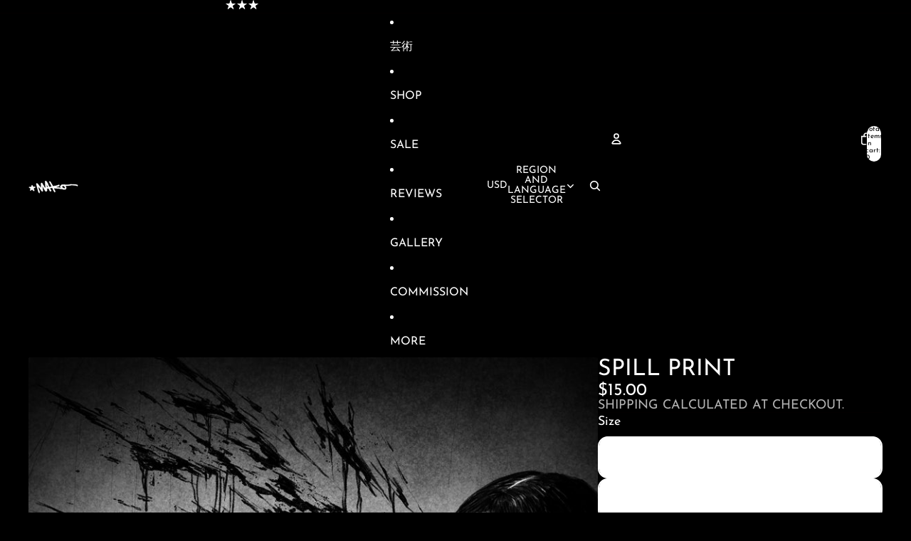

--- FILE ---
content_type: text/html; charset=utf-8
request_url: https://mako-vice.com/products/spill-print
body_size: 50179
content:
<!doctype html>
<html
  
  lang="en"
>
  <head><link
        rel="icon"
        type="image/png"
        href="//mako-vice.com/cdn/shop/files/ig59111_bdb57710-0a9f-4238-a234-c0716e975103.png?crop=center&height=32&v=1756328849&width=32"
      >
    
<meta charset="utf-8">
<meta
  http-equiv="X-UA-Compatible"
  content="IE=edge"
>
<meta
  name="viewport"
  content="width=device-width,initial-scale=1"
>
<meta
  name="view-transition"
  content="same-origin"
>
<meta
  name="theme-color"
  content=""
>

<meta
  property="og:site_name"
  content="MAKO VICE"
>
<meta
  property="og:url"
  content="https://mako-vice.com/products/spill-print"
>
<meta
  property="og:title"
  content="SPILL PRINT"
>
<meta
  property="og:type"
  content="product"
>
<meta
  property="og:description"
  content="★ 8 x 10 MATTE PRINT★ ILLUSTRATION MAY HAVE SLIGHTLY DIFFERENT DIMENSIONS"
><meta
    property="og:image"
    content="http://mako-vice.com/cdn/shop/products/DFGSSDF.jpg?v=1607196437"
  >
  <meta
    property="og:image:secure_url"
    content="https://mako-vice.com/cdn/shop/products/DFGSSDF.jpg?v=1607196437"
  >
  <meta
    property="og:image:width"
    content="4000"
  >
  <meta
    property="og:image:height"
    content="5000"
  ><meta
    property="og:price:amount"
    content="7.00"
  >
  <meta
    property="og:price:currency"
    content="USD"
  ><meta
  name="twitter:card"
  content="summary_large_image"
>
<meta
  name="twitter:title"
  content="SPILL PRINT"
>
<meta
  name="twitter:description"
  content="★ 8 x 10 MATTE PRINT★ ILLUSTRATION MAY HAVE SLIGHTLY DIFFERENT DIMENSIONS"
>

<title>
  SPILL PRINT
 &ndash; MAKO VICE</title>

<link
  rel="canonical"
  href="https://mako-vice.com/products/spill-print"
>


  <meta
    name="description"
    content="★ 8 x 10 MATTE PRINT★ ILLUSTRATION MAY HAVE SLIGHTLY DIFFERENT DIMENSIONS"
  >

<link href="//mako-vice.com/cdn/shop/t/10/assets/overflow-list.css?v=101911674359793798601768155825" as="style" rel="preload">
<link href="//mako-vice.com/cdn/shop/t/10/assets/base.css?v=25630247329231457811768155799" rel="stylesheet" type="text/css" media="all" />

<link
    rel="preload"
    as="font"
    href="//mako-vice.com/cdn/fonts/josefin_sans/josefinsans_n4.70f7efd699799949e6d9f99bc20843a2c86a2e0f.woff2"
    type="font/woff2"
    crossorigin
    fetchpriority="low"
  ><link
    rel="preload"
    as="font"
    href="//mako-vice.com/cdn/fonts/josefin_sans/josefinsans_n4.70f7efd699799949e6d9f99bc20843a2c86a2e0f.woff2"
    type="font/woff2"
    crossorigin
    fetchpriority="low"
  ><link
    rel="preload"
    as="font"
    href="//mako-vice.com/cdn/fonts/josefin_sans/josefinsans_n4.70f7efd699799949e6d9f99bc20843a2c86a2e0f.woff2"
    type="font/woff2"
    crossorigin
    fetchpriority="low"
  ><link
    rel="preload"
    as="font"
    href="//mako-vice.com/cdn/fonts/josefin_sans/josefinsans_n4.70f7efd699799949e6d9f99bc20843a2c86a2e0f.woff2"
    type="font/woff2"
    crossorigin
    fetchpriority="low"
  >
<script async crossorigin fetchpriority="high" src="/cdn/shopifycloud/importmap-polyfill/es-modules-shim.2.4.0.js"></script>
<script type="importmap">
  {
    "imports": {
      "@theme/overflow-list": "//mako-vice.com/cdn/shop/t/10/assets/overflow-list.js?v=46858356770684902511768155825",
      "@theme/product-title": "//mako-vice.com/cdn/shop/t/10/assets/product-title-truncation.js?v=81744426891537421781768155831",
      "@theme/component": "//mako-vice.com/cdn/shop/t/10/assets/component.js?v=184240237101443119871768155803",
      "@theme/dialog": "//mako-vice.com/cdn/shop/t/10/assets/dialog.js?v=61774032287387761671768155804",
      "@theme/events": "//mako-vice.com/cdn/shop/t/10/assets/events.js?v=147926035229139604561768155805",
      "@theme/focus": "//mako-vice.com/cdn/shop/t/10/assets/focus.js?v=60436577539430446401768155806",
      "@theme/morph": "//mako-vice.com/cdn/shop/t/10/assets/morph.js?v=35457747882330740861768155824",
      "@theme/paginated-list": "//mako-vice.com/cdn/shop/t/10/assets/paginated-list.js?v=95298315036233333871768155826",
      "@theme/performance": "//mako-vice.com/cdn/shop/t/10/assets/performance.js?v=171015751390534793081768155826",
      "@theme/product-form": "//mako-vice.com/cdn/shop/t/10/assets/product-form.js?v=37993400097492174081768155829",
      "@theme/recently-viewed-products": "//mako-vice.com/cdn/shop/t/10/assets/recently-viewed-products.js?v=94729125001750262651768155833",
      "@theme/scrolling": "//mako-vice.com/cdn/shop/t/10/assets/scrolling.js?v=118005526288211533611768155834",
      "@theme/section-renderer": "//mako-vice.com/cdn/shop/t/10/assets/section-renderer.js?v=117273408521114569061768155835",
      "@theme/section-hydration": "//mako-vice.com/cdn/shop/t/10/assets/section-hydration.js?v=177651605160027701221768155835",
      "@theme/utilities": "//mako-vice.com/cdn/shop/t/10/assets/utilities.js?v=74252600229394689081768155837",
      "@theme/variant-picker": "//mako-vice.com/cdn/shop/t/10/assets/variant-picker.js?v=124079696159966615681768155838",
      "@theme/media-gallery": "//mako-vice.com/cdn/shop/t/10/assets/media-gallery.js?v=111441960308641931071768155823",
      "@theme/quick-add": "//mako-vice.com/cdn/shop/t/10/assets/quick-add.js?v=148903382353369979481768155832",
      "@theme/paginated-list-aspect-ratio": "//mako-vice.com/cdn/shop/t/10/assets/paginated-list-aspect-ratio.js?v=25254270272143792451768155825",
      "@theme/popover-polyfill": "//mako-vice.com/cdn/shop/t/10/assets/popover-polyfill.js?v=119029313658895111201768155826",
      "@theme/component-quantity-selector": "//mako-vice.com/cdn/shop/t/10/assets/component-quantity-selector.js?v=67906657287482036641768155803",
      "@theme/comparison-slider": "//mako-vice.com/cdn/shop/t/10/assets/comparison-slider.js?v=106705562947035711941768155802",
      "@theme/sticky-add-to-cart": "//mako-vice.com/cdn/shop/t/10/assets/sticky-add-to-cart.js?v=48956925339276737091768155836",
      "@theme/fly-to-cart": "//mako-vice.com/cdn/shop/t/10/assets/fly-to-cart.js?v=129971753673458693881768155806"
    }
  }
</script>

<script
  src="//mako-vice.com/cdn/shop/t/10/assets/view-transitions.js?v=7106414069516106341768155838"
  async
  
></script>

<link
  rel="modulepreload"
  href="//mako-vice.com/cdn/shop/t/10/assets/utilities.js?v=74252600229394689081768155837"
  fetchpriority="low"
>
<link
  rel="modulepreload"
  href="//mako-vice.com/cdn/shop/t/10/assets/component.js?v=184240237101443119871768155803"
  fetchpriority="low"
>
<link
  rel="modulepreload"
  href="//mako-vice.com/cdn/shop/t/10/assets/section-renderer.js?v=117273408521114569061768155835"
  fetchpriority="low"
>
<link
  rel="modulepreload"
  href="//mako-vice.com/cdn/shop/t/10/assets/section-hydration.js?v=177651605160027701221768155835"
  fetchpriority="low"
>
<link
  rel="modulepreload"
  href="//mako-vice.com/cdn/shop/t/10/assets/morph.js?v=35457747882330740861768155824"
  fetchpriority="low"
>



<link
  rel="modulepreload"
  href="//mako-vice.com/cdn/shop/t/10/assets/focus.js?v=60436577539430446401768155806"
  fetchpriority="low"
>
<link
  rel="modulepreload"
  href="//mako-vice.com/cdn/shop/t/10/assets/recently-viewed-products.js?v=94729125001750262651768155833"
  fetchpriority="low"
>
<link
  rel="modulepreload"
  href="//mako-vice.com/cdn/shop/t/10/assets/scrolling.js?v=118005526288211533611768155834"
  fetchpriority="low"
>
<link
  rel="modulepreload"
  href="//mako-vice.com/cdn/shop/t/10/assets/events.js?v=147926035229139604561768155805"
  fetchpriority="low"
>
<script
  src="//mako-vice.com/cdn/shop/t/10/assets/popover-polyfill.js?v=119029313658895111201768155826"
  type="module"
  fetchpriority="low"
></script>
<script
  src="//mako-vice.com/cdn/shop/t/10/assets/overflow-list.js?v=46858356770684902511768155825"
  type="module"
  fetchpriority="low"
></script>
<script
  src="//mako-vice.com/cdn/shop/t/10/assets/quick-add.js?v=148903382353369979481768155832"
  type="module"
  fetchpriority="low"
></script>

  <script
    src="//mako-vice.com/cdn/shop/t/10/assets/cart-discount.js?v=107077853990124422021768155800"
    type="module"
    fetchpriority="low"
  ></script>


<script
  src="//mako-vice.com/cdn/shop/t/10/assets/dialog.js?v=61774032287387761671768155804"
  type="module"
  fetchpriority="low"
></script>
<script
  src="//mako-vice.com/cdn/shop/t/10/assets/variant-picker.js?v=124079696159966615681768155838"
  type="module"
  fetchpriority="low"
></script>
<script
  src="//mako-vice.com/cdn/shop/t/10/assets/product-card.js?v=124402285637860180781768155828"
  type="module"
  fetchpriority="low"
></script>
<script
  src="//mako-vice.com/cdn/shop/t/10/assets/product-form.js?v=37993400097492174081768155829"
  type="module"
  fetchpriority="low"
></script>
<script
  src="//mako-vice.com/cdn/shop/t/10/assets/fly-to-cart.js?v=129971753673458693881768155806"
  type="module"
  fetchpriority="low"
></script>
<script
  src="//mako-vice.com/cdn/shop/t/10/assets/accordion-custom.js?v=99000499017714805851768155797"
  type="module"
  fetchpriority="low"
></script>
<script
  src="//mako-vice.com/cdn/shop/t/10/assets/disclosure-custom.js?v=168050880623268140331768155804"
  type="module"
  fetchpriority="low"
></script>
<script
  src="//mako-vice.com/cdn/shop/t/10/assets/media.js?v=37825095869491791421768155824"
  type="module"
  fetchpriority="low"
></script>
<script
  src="//mako-vice.com/cdn/shop/t/10/assets/product-price.js?v=117989390664188536191768155830"
  type="module"
  fetchpriority="low"
></script>
<script
  src="//mako-vice.com/cdn/shop/t/10/assets/product-sku.js?v=121804655373531320511768155830"
  type="module"
  fetchpriority="low"
></script>
<script
  src="//mako-vice.com/cdn/shop/t/10/assets/product-title-truncation.js?v=81744426891537421781768155831"
  type="module"
  fetchpriority="low"
></script>
<script
  src="//mako-vice.com/cdn/shop/t/10/assets/product-inventory.js?v=16343734458933704981768155829"
  type="module"
  fetchpriority="low"
></script>
<script
  src="//mako-vice.com/cdn/shop/t/10/assets/show-more.js?v=94563802205717136101768155835"
  type="module"
  fetchpriority="low"
></script>
<script
  src="//mako-vice.com/cdn/shop/t/10/assets/slideshow.js?v=40796646405849125981768155836"
  type="module"
  fetchpriority="low"
></script>
<script
  src="//mako-vice.com/cdn/shop/t/10/assets/layered-slideshow.js?v=30135417790894624731768155822"
  type="module"
  fetchpriority="low"
></script>
<script
  src="//mako-vice.com/cdn/shop/t/10/assets/anchored-popover.js?v=95953304814728754461768155798"
  type="module"
  fetchpriority="low"
></script>
<script
  src="//mako-vice.com/cdn/shop/t/10/assets/floating-panel.js?v=128677600744947036551768155806"
  type="module"
  fetchpriority="low"
></script>
<script
  src="//mako-vice.com/cdn/shop/t/10/assets/video-background.js?v=25237992823806706551768155838"
  type="module"
  fetchpriority="low"
></script>
<script
  src="//mako-vice.com/cdn/shop/t/10/assets/component-quantity-selector.js?v=67906657287482036641768155803"
  type="module"
  fetchpriority="low"
></script>
<script
  src="//mako-vice.com/cdn/shop/t/10/assets/media-gallery.js?v=111441960308641931071768155823"
  type="module"
  fetchpriority="low"
></script>
<script
  src="//mako-vice.com/cdn/shop/t/10/assets/rte-formatter.js?v=101420294193111439321768155833"
  type="module"
  fetchpriority="low"
></script>
<script
  src="//mako-vice.com/cdn/shop/t/10/assets/volume-pricing.js?v=15442793518842484731768155839"
  type="module"
  fetchpriority="low"
></script>
<script
  src="//mako-vice.com/cdn/shop/t/10/assets/price-per-item.js?v=144512917617120124431768155827"
  type="module"
  fetchpriority="low"
></script>
<script
  src="//mako-vice.com/cdn/shop/t/10/assets/volume-pricing-info.js?v=94479640769665442661768155839"
  type="module"
  fetchpriority="low"
></script>


  <script
    src="//mako-vice.com/cdn/shop/t/10/assets/localization.js?v=15585934801240115691768155823"
    type="module"
    fetchpriority="low"
  ></script>



  <script
    src="//mako-vice.com/cdn/shop/t/10/assets/fly-to-cart.js?v=129971753673458693881768155806"
    type="module"
    fetchpriority="low"
  ></script>
  <script
    src="//mako-vice.com/cdn/shop/t/10/assets/sticky-add-to-cart.js?v=48956925339276737091768155836"
    type="module"
    fetchpriority="low"
  ></script>
  <script type="module">
    import { RecentlyViewed } from '@theme/recently-viewed-products';
    RecentlyViewed.addProduct('5886866817181');
  </script>




<script
  src="//mako-vice.com/cdn/shop/t/10/assets/auto-close-details.js?v=58350291535404441581768155799"
  defer="defer"
></script>

<script>
  const Theme = {
    translations: {
      placeholder_image: `Placeholder image`,
      added: `Added`,
      recipient_form_fields_visible: `Recipient form fields are now visible`,
      recipient_form_fields_hidden: `Recipient form fields are now hidden`,
      recipient_form_error: `There was an error with the form submission`,
      items_added_to_cart_one: `1 item added to cart`,
      items_added_to_cart_other: `{{ count }} items added to cart`,
    },
    routes: {
      cart_add_url: '/cart/add.js',
      cart_change_url: '/cart/change',
      cart_update_url: '/cart/update',
      cart_url: '/cart',
      predictive_search_url: '/search/suggest',
      search_url: '/search',
    },
    template: {
      name: 'product',
    },
  };
</script>
<style data-shopify>
@font-face {
  font-family: "Josefin Sans";
  font-weight: 400;
  font-style: normal;
  font-display: swap;
  src: url("//mako-vice.com/cdn/fonts/josefin_sans/josefinsans_n4.70f7efd699799949e6d9f99bc20843a2c86a2e0f.woff2") format("woff2"),
       url("//mako-vice.com/cdn/fonts/josefin_sans/josefinsans_n4.35d308a1bdf56e5556bc2ac79702c721e4e2e983.woff") format("woff");
}
@font-face {
  font-family: "Josefin Sans";
  font-weight: 700;
  font-style: normal;
  font-display: swap;
  src: url("//mako-vice.com/cdn/fonts/josefin_sans/josefinsans_n7.4edc746dce14b53e39df223fba72d5f37c3d525d.woff2") format("woff2"),
       url("//mako-vice.com/cdn/fonts/josefin_sans/josefinsans_n7.051568b12ab464ee8f0241094cdd7a1c80fbd08d.woff") format("woff");
}
@font-face {
  font-family: "Josefin Sans";
  font-weight: 400;
  font-style: italic;
  font-display: swap;
  src: url("//mako-vice.com/cdn/fonts/josefin_sans/josefinsans_i4.a2ba85bff59cf18a6ad90c24fe1808ddb8ce1343.woff2") format("woff2"),
       url("//mako-vice.com/cdn/fonts/josefin_sans/josefinsans_i4.2dba61e1d135ab449e8e134ba633cf0d31863cc4.woff") format("woff");
}
@font-face {
  font-family: "Josefin Sans";
  font-weight: 700;
  font-style: italic;
  font-display: swap;
  src: url("//mako-vice.com/cdn/fonts/josefin_sans/josefinsans_i7.733dd5c50cdd7b706d9ec731b4016d1edd55db5e.woff2") format("woff2"),
       url("//mako-vice.com/cdn/fonts/josefin_sans/josefinsans_i7.094ef86ca8f6eafea52b87b4f09feefb278e539d.woff") format("woff");
}


  :root {
    /* Page Layout */
    --sidebar-width: 25rem;
    --narrow-content-width: 36rem;
    --normal-content-width: 42rem;
    --wide-content-width: 46rem;
    --narrow-page-width: 90rem;
    --normal-page-width: 120rem;
    --wide-page-width: 150rem;

    /* Section Heights */
    --section-height-small: 15rem;
    --section-height-medium: 25rem;
    --section-height-large: 35rem;

    @media screen and (min-width: 40em) {
      --section-height-small: 40svh;
      --section-height-medium: 55svh;
      --section-height-large: 70svh;
    }

    @media screen and (min-width: 60em) {
      --section-height-small: 50svh;
      --section-height-medium: 65svh;
      --section-height-large: 80svh;
    }

    /* Letter spacing */
    --letter-spacing-sm: 0.06em;
    --letter-spacing-md: 0.13em;

    /* Font families */
    --font-body--family: "Josefin Sans", sans-serif;
    --font-body--style: normal;
    --font-body--weight: 400;
    --font-subheading--family: "Josefin Sans", sans-serif;
    --font-subheading--style: normal;
    --font-subheading--weight: 400;
    --font-heading--family: "Josefin Sans", sans-serif;
    --font-heading--style: normal;
    --font-heading--weight: 400;
    --font-accent--family: "Josefin Sans", sans-serif;
    --font-accent--style: normal;
    --font-accent--weight: 400;

    /* Margin sizes */
    --font-h1--spacing: 0.25em;
    --font-h2--spacing: 0.25em;
    --font-h3--spacing: 0.25em;
    --font-h4--spacing: 0.25em;
    --font-h5--spacing: 0.25em;
    --font-h6--spacing: 0.25em;
    --font-paragraph--spacing: 0.5em;

    /* Heading colors */
    --font-h1--color: var(--color-foreground-heading);
    --font-h2--color: var(--color-foreground-heading);
    --font-h3--color: var(--color-foreground-heading);
    --font-h4--color: var(--color-foreground-heading);
    --font-h5--color: var(--color-foreground-heading);
    --font-h6--color: var(--color-foreground-heading);

    /** Z-Index / Layering */
    --layer-section-background: -2;
    --layer-lowest: -1;
    --layer-base: 0;
    --layer-flat: 1;
    --layer-raised: 2;
    --layer-heightened: 4;
    --layer-sticky: 8;
    --layer-window-overlay: 10;
    --layer-header-menu: 12;
    --layer-overlay: 16;
    --layer-menu-drawer: 18;
    --layer-temporary: 20;

    /* Max-width / Measure */
    --max-width--body-normal: 32.5em;
    --max-width--body-narrow: 22.75em;

    --max-width--heading-normal: 32.5em;
    --max-width--heading-narrow: 19.5em;

    --max-width--display-normal: 13em;
    --max-width--display-narrow: 9.75em;
    --max-width--display-tight: 3.25em;

    /* Letter-spacing / Tracking */
    --letter-spacing--display-tight: -0.03em;
    --letter-spacing--display-normal: 0em;
    --letter-spacing--display-loose: 0.03em;

    --letter-spacing--heading-tight: -0.03em;
    --letter-spacing--heading-normal: 0em;
    --letter-spacing--heading-loose: 0.03em;

    --letter-spacing--body-tight: -0.03em;
    --letter-spacing--body-normal: 0em;
    --letter-spacing--body-loose: 0.03em;

    /* Line height / Leading */
    --line-height: 1;

    --line-height--display-tight: 1;
    --line-height--display-normal: 1.1;
    --line-height--display-loose: 1.2;

    --line-height--heading-tight: 1.15;
    --line-height--heading-normal: 1.25;
    --line-height--heading-loose: 1.35;

    --line-height--body-tight: 1.2;
    --line-height--body-normal: 1.4;
    --line-height--body-loose: 1.6;

    /* Typography presets */
    --font-size--paragraph: 1.125rem;--font-size--h1: clamp(3.0rem, 5.6vw, 3.5rem);--font-size--h2: clamp(2.25rem, 4.8vw, 3.0rem);--font-size--h3: 2.0rem;--font-size--h4: 1.5rem;--font-size--h5: 1.125rem;--font-size--h6: 0.875rem;--font-paragraph--weight: 400;--font-paragraph--letter-spacing: var(--letter-spacing--body-normal);--font-paragraph--size: var(--font-size--paragraph);--font-paragraph--family: var(--font-body--family);--font-paragraph--style: var(--font-body--style);--font-paragraph--case: ;--font-paragraph--line-height: var(--line-height--body-normal);--font-h1--weight: var(--font-heading--weight);--font-h1--letter-spacing: var(--letter-spacing--heading-normal);--font-h1--size: var(--font-size--h1);--font-h1--family: var(--font-heading--family);--font-h1--style: var(--font-heading--style);--font-h1--case: uppercase;--font-h1--line-height: var(--line-height--display-tight);--font-h2--weight: var(--font-heading--weight);--font-h2--letter-spacing: var(--letter-spacing--heading-normal);--font-h2--size: var(--font-size--h2);--font-h2--family: var(--font-heading--family);--font-h2--style: var(--font-heading--style);--font-h2--case: uppercase;--font-h2--line-height: var(--line-height--display-tight);--font-h3--weight: var(--font-heading--weight);--font-h3--letter-spacing: var(--letter-spacing--heading-normal);--font-h3--size: var(--font-size--h3);--font-h3--family: var(--font-heading--family);--font-h3--style: var(--font-heading--style);--font-h3--case: uppercase;--font-h3--line-height: var(--line-height--display-normal);--font-h4--weight: var(--font-heading--weight);--font-h4--letter-spacing: var(--letter-spacing--heading-normal);--font-h4--size: var(--font-size--h4);--font-h4--family: var(--font-heading--family);--font-h4--style: var(--font-heading--style);--font-h4--case: uppercase;--font-h4--line-height: var(--line-height--display-tight);--font-h5--weight: var(--font-subheading--weight);--font-h5--letter-spacing: var(--letter-spacing--heading-normal);--font-h5--size: var(--font-size--h5);--font-h5--family: var(--font-subheading--family);--font-h5--style: var(--font-subheading--style);--font-h5--case: uppercase;--font-h5--line-height: var(--line-height--display-loose);--font-h6--weight: var(--font-subheading--weight);--font-h6--letter-spacing: var(--letter-spacing--heading-normal);--font-h6--size: var(--font-size--h6);--font-h6--family: var(--font-subheading--family);--font-h6--style: var(--font-subheading--style);--font-h6--case: uppercase;--font-h6--line-height: var(--line-height--display-loose);

    /* Hardcoded font sizes */
    --font-size--3xs: 0.625rem;
    --font-size--2xs: 0.75rem;
    --font-size--xs: 0.8125rem;
    --font-size--sm: 0.875rem;
    --font-size--md: 1rem;
    --font-size--lg: 1.125rem;
    --font-size--xl: 1.25rem;
    --font-size--2xl: 1.5rem;
    --font-size--3xl: 2rem;
    --font-size--4xl: 2.5rem;
    --font-size--5xl: 3rem;
    --font-size--6xl: 3.5rem;

    /* Menu font sizes */
    --menu-font-sm--size: 0.875rem;
    --menu-font-sm--line-height: calc(1.1 + 0.5 * min(16 / 14));
    --menu-font-md--size: 1rem;
    --menu-font-md--line-height: calc(1.1 + 0.5 * min(16 / 16));
    --menu-font-lg--size: 1.125rem;
    --menu-font-lg--line-height: calc(1.1 + 0.5 * min(16 / 18));
    --menu-font-xl--size: 1.25rem;
    --menu-font-xl--line-height: calc(1.1 + 0.5 * min(16 / 20));
    --menu-font-2xl--size: 1.75rem;
    --menu-font-2xl--line-height: calc(1.1 + 0.5 * min(16 / 28));

    /* Colors */
    --color-error: #8B0000;
    --color-success: #006400;
    --color-white: #FFFFFF;
    --color-white-rgb: 255 255 255;
    --color-black: #000000;
    --color-instock: #3ED660;
    --color-lowstock: #EE9441;
    --color-outofstock: #C8C8C8;

    /* Opacity */
    --opacity-5: 0.05;
    --opacity-8: 0.08;
    --opacity-10: 0.1;
    --opacity-15: 0.15;
    --opacity-20: 0.2;
    --opacity-25: 0.25;
    --opacity-30: 0.3;
    --opacity-40: 0.4;
    --opacity-50: 0.5;
    --opacity-60: 0.6;
    --opacity-70: 0.7;
    --opacity-80: 0.8;
    --opacity-85: 0.85;
    --opacity-90: 0.9;
    --opacity-subdued-text: var(--opacity-70);

    --shadow-button: 0 2px 3px rgb(0 0 0 / 20%);
    --gradient-image-overlay: linear-gradient(to top, rgb(0 0 0 / 0.5), transparent);

    /* Spacing */
    --margin-3xs: 0.125rem;
    --margin-2xs: 0.3rem;
    --margin-xs: 0.5rem;
    --margin-sm: 0.7rem;
    --margin-md: 0.8rem;
    --margin-lg: 1rem;
    --margin-xl: 1.25rem;
    --margin-2xl: 1.5rem;
    --margin-3xl: 1.75rem;
    --margin-4xl: 2rem;
    --margin-5xl: 3rem;
    --margin-6xl: 5rem;

    --scroll-margin: 50px;

    --padding-3xs: 0.125rem;
    --padding-2xs: 0.25rem;
    --padding-xs: 0.5rem;
    --padding-sm: 0.7rem;
    --padding-md: 0.8rem;
    --padding-lg: 1rem;
    --padding-xl: 1.25rem;
    --padding-2xl: 1.5rem;
    --padding-3xl: 1.75rem;
    --padding-4xl: 2rem;
    --padding-5xl: 3rem;
    --padding-6xl: 4rem;

    --gap-3xs: 0.125rem;
    --gap-2xs: 0.3rem;
    --gap-xs: 0.5rem;
    --gap-sm: 0.7rem;
    --gap-md: 0.9rem;
    --gap-lg: 1rem;
    --gap-xl: 1.25rem;
    --gap-2xl: 2rem;
    --gap-3xl: 3rem;

    --spacing-scale-sm: 0.6;
    --spacing-scale-md: 0.7;
    --spacing-scale-default: 1.0;

    /* Checkout buttons gap */
    --checkout-button-gap: 10px;

    /* Borders */
    --style-border-width: 1px;
    --style-border-radius-xs: 0.2rem;
    --style-border-radius-sm: 0.6rem;
    --style-border-radius-md: 0.8rem;
    --style-border-radius-50: 50%;
    --style-border-radius-lg: 1rem;
    --style-border-radius-pills: 0px;
    --style-border-radius-inputs: 4px;
    --style-border-radius-buttons-primary: 0px;
    --style-border-radius-buttons-secondary: 0px;
    --style-border-width-primary: 2px;
    --style-border-width-secondary: 2px;
    --style-border-width-inputs: 1px;
    --style-border-radius-popover: 14px;
    --style-border-popover: 1px none rgb(var(--color-border-rgb) / 50%);
    --style-border-drawer: 1px none rgb(var(--color-border-rgb) / 50%);
    --style-border-swatch-opacity: 10%;
    --style-border-swatch-width: 1px;
    --style-border-swatch-style: solid;

    /* Animation */
    --ease-out-cubic: cubic-bezier(0.33, 1, 0.68, 1);
    --ease-out-quad: cubic-bezier(0.32, 0.72, 0, 1);
    --animation-speed-fast: 0.0625s;
    --animation-speed: 0.125s;
    --animation-speed-slow: 0.2s;
    --animation-speed-medium: 0.15s;
    --animation-easing: ease-in-out;
    --animation-slideshow-easing: cubic-bezier(0.4, 0, 0.2, 1);
    --drawer-animation-speed: 0.2s;
    --animation-values-slow: var(--animation-speed-slow) var(--animation-easing);
    --animation-values: var(--animation-speed) var(--animation-easing);
    --animation-values-fast: var(--animation-speed-fast) var(--animation-easing);
    --animation-values-allow-discrete: var(--animation-speed) var(--animation-easing) allow-discrete;
    --animation-timing-hover: cubic-bezier(0.25, 0.46, 0.45, 0.94);
    --animation-timing-active: cubic-bezier(0.5, 0, 0.75, 0);
    --animation-timing-bounce: cubic-bezier(0.34, 1.56, 0.64, 1);
    --animation-timing-default: cubic-bezier(0, 0, 0.2, 1);
    --animation-timing-fade-in: cubic-bezier(0.16, 1, 0.3, 1);
    --animation-timing-fade-out: cubic-bezier(0.4, 0, 0.2, 1);

    /* View transitions */
    /* View transition old */
    --view-transition-old-main-content: var(--animation-speed) var(--animation-easing) both fadeOut;

    /* View transition new */
    --view-transition-new-main-content: var(--animation-speed) var(--animation-easing) both fadeIn, var(--animation-speed) var(--animation-easing) both slideInTopViewTransition;

    /* Focus */
    --focus-outline-width: 0.09375rem;
    --focus-outline-offset: 0.2em;

    /* Badges */
    --badge-blob-padding-block: 1px;
    --badge-blob-padding-inline: 12px 8px;
    --badge-rectangle-padding-block: 1px;
    --badge-rectangle-padding-inline: 6px;
    @media screen and (min-width: 750px) {
      --badge-blob-padding-block: 4px;
      --badge-blob-padding-inline: 16px 12px;
      --badge-rectangle-padding-block: 4px;
      --badge-rectangle-padding-inline: 10px;
    }

    /* Icons */
    --icon-size-2xs: 0.6rem;
    --icon-size-xs: 0.85rem;
    --icon-size-sm: 1.25rem;
    --icon-size-md: 1.375rem;
    --icon-size-lg: 1.5rem;
    --icon-stroke-width: 1.5px;

    /* Input */
    --input-email-min-width: 200px;
    --input-search-max-width: 650px;
    --input-padding-y: 0.8rem;
    --input-padding-x: 0.8rem;
    --input-padding: var(--input-padding-y) var(--input-padding-x);
    --input-box-shadow-width: var(--style-border-width-inputs);
    --input-box-shadow: 0 0 0 var(--input-box-shadow-width) var(--color-input-border);
    --input-box-shadow-focus: 0 0 0 calc(var(--input-box-shadow-width) + 0.5px) var(--color-input-border);
    --input-disabled-background-color: rgb(var(--color-foreground-rgb) / var(--opacity-10));
    --input-disabled-border-color: rgb(var(--color-foreground-rgb) / var(--opacity-5));
    --input-disabled-text-color: rgb(var(--color-foreground-rgb) / var(--opacity-50));
    --input-textarea-min-height: 55px;

    /* Button size */
    --button-size-sm: 30px;
    --button-size-md: 36px;
    --button-size: var(--minimum-touch-target);
    --button-padding-inline: 24px;
    --button-padding-block: 16px;

    /* Button font-family */
    --button-font-family-primary: var(--font-body--family);
    --button-font-family-secondary: var(--font-body--family);

    /* Button text case */
    --button-text-case: ;
    --button-text-case-primary: uppercase;
    --button-text-case-secondary: uppercase;

    /* Borders */
    --border-color: rgb(var(--color-border-rgb) / var(--opacity-50));
    --border-width-sm: 1px;
    --border-width-md: 2px;
    --border-width-lg: 5px;
    --border-radius-sm: 0.25rem;

    /* Drawers */
    --drawer-inline-padding: 25px;
    --drawer-menu-inline-padding: 2.5rem;
    --drawer-header-block-padding: 20px;
    --drawer-content-block-padding: 10px;
    --drawer-header-desktop-top: 0rem;
    --drawer-padding: calc(var(--padding-sm) + 7px);
    --drawer-height: 100dvh;
    --drawer-width: 95vw;
    --drawer-max-width: 500px;

    /* Variant Picker Swatches */
    --variant-picker-swatch-width-unitless: 34;
    --variant-picker-swatch-height-unitless: 34;
    --variant-picker-swatch-width: 34px;
    --variant-picker-swatch-height: 34px;
    --variant-picker-swatch-radius: 32px;
    --variant-picker-border-width: 1px;
    --variant-picker-border-style: solid;
    --variant-picker-border-opacity: 10%;

    /* Variant Picker Buttons */
    --variant-picker-button-radius: 14px;
    --variant-picker-button-border-width: 2px;

    /* Slideshow */
    --slideshow-controls-size: 3.5rem;
    --slideshow-controls-icon: 2rem;
    --peek-next-slide-size: 3rem;

    /* Utilities */
    --backdrop-opacity: 0.15;
    --backdrop-color-rgb: var(--color-shadow-rgb);
    --minimum-touch-target: 44px;
    --disabled-opacity: 0.5;
    --skeleton-opacity: 0.025;

    /* Shapes */
    --shape--circle: circle(50% at center);
    --shape--sunburst: polygon(100% 50%,94.62% 55.87%,98.3% 62.94%,91.57% 67.22%,93.3% 75%,85.7% 77.39%,85.36% 85.36%,77.39% 85.7%,75% 93.3%,67.22% 91.57%,62.94% 98.3%,55.87% 94.62%,50% 100%,44.13% 94.62%,37.06% 98.3%,32.78% 91.57%,25% 93.3%,22.61% 85.7%,14.64% 85.36%,14.3% 77.39%,6.7% 75%,8.43% 67.22%,1.7% 62.94%,5.38% 55.87%,0% 50%,5.38% 44.13%,1.7% 37.06%,8.43% 32.78%,6.7% 25%,14.3% 22.61%,14.64% 14.64%,22.61% 14.3%,25% 6.7%,32.78% 8.43%,37.06% 1.7%,44.13% 5.38%,50% 0%,55.87% 5.38%,62.94% 1.7%,67.22% 8.43%,75% 6.7%,77.39% 14.3%,85.36% 14.64%,85.7% 22.61%,93.3% 25%,91.57% 32.78%,98.3% 37.06%,94.62% 44.13%);
    --shape--diamond: polygon(50% 0%, 100% 50%, 50% 100%, 0% 50%);
    --shape--blob: polygon(85.349% 11.712%, 87.382% 13.587%, 89.228% 15.647%, 90.886% 17.862%, 92.359% 20.204%, 93.657% 22.647%, 94.795% 25.169%, 95.786% 27.752%, 96.645% 30.382%, 97.387% 33.048%, 98.025% 35.740%, 98.564% 38.454%, 99.007% 41.186%, 99.358% 43.931%, 99.622% 46.685%, 99.808% 49.446%, 99.926% 52.210%, 99.986% 54.977%, 99.999% 57.744%, 99.975% 60.511%, 99.923% 63.278%, 99.821% 66.043%, 99.671% 68.806%, 99.453% 71.565%, 99.145% 74.314%, 98.724% 77.049%, 98.164% 79.759%, 97.433% 82.427%, 96.495% 85.030%, 95.311% 87.529%, 93.841% 89.872%, 92.062% 91.988%, 89.972% 93.796%, 87.635% 95.273%, 85.135% 96.456%, 82.532% 97.393%, 79.864% 98.127%, 77.156% 98.695%, 74.424% 99.129%, 71.676% 99.452%, 68.918% 99.685%, 66.156% 99.844%, 63.390% 99.942%, 60.624% 99.990%, 57.856% 99.999%, 55.089% 99.978%, 52.323% 99.929%, 49.557% 99.847%, 46.792% 99.723%, 44.031% 99.549%, 41.273% 99.317%, 38.522% 99.017%, 35.781% 98.639%, 33.054% 98.170%, 30.347% 97.599%, 27.667% 96.911%, 25.024% 96.091%, 22.432% 95.123%, 19.907% 93.994%, 17.466% 92.690%, 15.126% 91.216%, 12.902% 89.569%, 10.808% 87.761%, 8.854% 85.803%, 7.053% 83.703%, 5.418% 81.471%, 3.962% 79.119%, 2.702% 76.656%, 1.656% 74.095%, 0.846% 71.450%, 0.294% 68.740%, 0.024% 65.987%, 0.050% 63.221%, 0.343% 60.471%, 0.858% 57.752%, 1.548% 55.073%, 2.370% 52.431%, 3.283% 49.819%, 4.253% 47.227%, 5.249% 44.646%, 6.244% 42.063%, 7.211% 39.471%, 8.124% 36.858%, 8.958% 34.220%, 9.711% 31.558%, 10.409% 28.880%, 11.083% 26.196%, 11.760% 23.513%, 12.474% 20.839%, 13.259% 18.186%, 14.156% 15.569%, 15.214% 13.012%, 16.485% 10.556%, 18.028% 8.261%, 19.883% 6.211%, 22.041% 4.484%, 24.440% 3.110%, 26.998% 2.057%, 29.651% 1.275%, 32.360% 0.714%, 35.101% 0.337%, 37.859% 0.110%, 40.624% 0.009%, 43.391% 0.016%, 46.156% 0.113%, 48.918% 0.289%, 51.674% 0.533%, 54.425% 0.837%, 57.166% 1.215%, 59.898% 1.654%, 62.618% 2.163%, 65.322% 2.750%, 68.006% 3.424%, 70.662% 4.197%, 73.284% 5.081%, 75.860% 6.091%, 78.376% 7.242%, 80.813% 8.551%, 83.148% 10.036%, 85.349% 11.712%);

    /* Buy buttons */
    --height-buy-buttons: calc(var(--padding-lg) * 2 + var(--icon-size-sm));

    /* Card image width and height variables */
    --card-width-small: 10rem;

    --height-small: 10rem;
    --height-medium: 11.5rem;
    --height-large: 13rem;
    --height-full: 100vh;

    @media screen and (min-width: 750px) {
      --height-small: 17.5rem;
      --height-medium: 21.25rem;
      --height-large: 25rem;
    }

    /* Modal */
    --modal-max-height: 65dvh;

    /* Card styles for search */
    --card-bg-hover: rgb(var(--color-foreground-rgb) / var(--opacity-5));
    --card-border-hover: rgb(var(--color-foreground-rgb) / var(--opacity-30));
    --card-border-focus: rgb(var(--color-foreground-rgb) / var(--opacity-10));

    /* Cart */
    --cart-primary-font-family: var(--font-body--family);
    --cart-primary-font-style: var(--font-body--style);
    --cart-primary-font-weight: var(--font-body--weight);
    --cart-secondary-font-family: var(--font-subheading--family);
    --cart-secondary-font-style: var(--font-subheading--style);
    --cart-secondary-font-weight: var(--font-subheading--weight);
  }
</style>
<style data-shopify>
  
    
      :root,
    
    
    
    .color-scheme-1 {
        --color-background: rgb(0 0 0 / 1.0);
        /* RGB values only to apply different opacities - Relative color values are not supported in iOS < 16.4 */
        --color-background-rgb: 0 0 0;
        --opacity-5-15: 0.15;
        --opacity-10-25: 0.25;
        --opacity-35-55: 0.55;
        --opacity-40-60: 0.6;
        --opacity-30-60: 0.6;
        --color-foreground: rgb(255 255 255 / 1.0);
        --color-foreground-rgb: 255 255 255;
        --color-foreground-heading: rgb(255 255 255 / 1.0);
        --color-foreground-heading-rgb: 255 255 255;
        --color-primary: rgb(255 0 0 / 1.0);
        --color-primary-rgb: 255 0 0;
        --color-primary-hover: rgb(0 0 0 / 0.0);
        --color-primary-hover-rgb: 0 0 0;
        --color-border: rgb(255 255 255 / 1.0);
        --color-border-rgb: 255 255 255;
        --color-shadow: rgb(0 0 0 / 1.0);
        --color-shadow-rgb: 0 0 0;
        --color-primary-button-text: rgb(0 0 0 / 1.0);
        --color-primary-button-background: rgb(255 255 255 / 1.0);
        --color-primary-button-border: rgb(255 255 255 / 1.0);
        --color-primary-button-hover-text: rgb(0 0 0 / 1.0);
        --color-primary-button-hover-background: rgb(255 255 255 / 1.0);
        --color-primary-button-hover-border: rgb(0 0 0 / 1.0);
        --color-secondary-button-text: rgb(0 0 0 / 1.0);
        --color-secondary-button-background: rgb(0 0 0 / 0.0);
        --color-secondary-button-border: rgb(255 255 255 / 1.0);
        --color-secondary-button-hover-text: rgb(0 0 0 / 1.0);
        --color-secondary-button-hover-background: rgb(0 0 0 / 0.0);
        --color-secondary-button-hover-border: rgb(255 255 255 / 1.0);
        --color-input-background: rgb(255 255 255 / 0.78);
        --color-input-text: rgb(255 255 255 / 0.78);
        --color-input-text-rgb: 255 255 255;
        --color-input-border: rgb(255 255 255 / 0.78);
        --color-input-hover-background: rgb(0 0 0 / 0.0);
        --color-variant-background: rgb(0 0 0 / 0.0);
        --color-variant-border: rgb(255 255 255 / 0.78);
        --color-variant-text: rgb(255 255 255 / 0.78);
        --color-variant-text-rgb: 255 255 255;
        --color-variant-hover-background: rgb(0 0 0 / 0.0);
        --color-variant-hover-text: rgb(255 255 255 / 1.0);
        --color-variant-hover-border: rgb(255 255 255 / 1.0);
        --color-selected-variant-background: rgb(0 0 0 / 1.0);
        --color-selected-variant-border: rgb(0 0 0 / 1.0);
        --color-selected-variant-text: rgb(255 255 255 / 1.0);
        --color-selected-variant-hover-background: rgb(0 0 0 / 1.0);
        --color-selected-variant-hover-text: rgb(255 255 255 / 1.0);
        --color-selected-variant-hover-border: rgb(0 0 0 / 1.0);

        --input-disabled-background-color: rgb(var(--color-foreground-rgb) / var(--opacity-10));
        --input-disabled-border-color: rgb(var(--color-foreground-rgb) / var(--opacity-5-15));
        --input-disabled-text-color: rgb(var(--color-foreground-rgb) / var(--opacity-50));
        --color-foreground-muted: rgb(var(--color-foreground-rgb) / var(--opacity-60));
        --font-h1--color: var(--color-foreground-heading);
        --font-h2--color: var(--color-foreground-heading);
        --font-h3--color: var(--color-foreground-heading);
        --font-h4--color: var(--color-foreground-heading);
        --font-h5--color: var(--color-foreground-heading);
        --font-h6--color: var(--color-foreground-heading);

        /* Shadows */
        
          --shadow-drawer: 0px 4px 20px rgb(var(--color-shadow-rgb) / var(--opacity-15));
        
        
          --shadow-blur: 20px;
          --shadow-popover: 0px 4px 20px rgb(var(--color-shadow-rgb) / var(--opacity-15));
        
      }
  
    
    
    
    .color-scheme-2 {
        --color-background: rgb(255 0 0 / 1.0);
        /* RGB values only to apply different opacities - Relative color values are not supported in iOS < 16.4 */
        --color-background-rgb: 255 0 0;
        --opacity-5-15: 0.05;
        --opacity-10-25: 0.1;
        --opacity-35-55: 0.35;
        --opacity-40-60: 0.4;
        --opacity-30-60: 0.3;
        --color-foreground: rgb(255 255 255 / 1.0);
        --color-foreground-rgb: 255 255 255;
        --color-foreground-heading: rgb(0 0 0 / 1.0);
        --color-foreground-heading-rgb: 0 0 0;
        --color-primary: rgb(0 0 0 / 0.81);
        --color-primary-rgb: 0 0 0;
        --color-primary-hover: rgb(255 255 255 / 1.0);
        --color-primary-hover-rgb: 255 255 255;
        --color-border: rgb(223 223 223 / 1.0);
        --color-border-rgb: 223 223 223;
        --color-shadow: rgb(0 0 0 / 1.0);
        --color-shadow-rgb: 0 0 0;
        --color-primary-button-text: rgb(255 255 255 / 1.0);
        --color-primary-button-background: rgb(0 0 0 / 1.0);
        --color-primary-button-border: rgb(0 0 0 / 1.0);
        --color-primary-button-hover-text: rgb(255 255 255 / 1.0);
        --color-primary-button-hover-background: rgb(51 51 51 / 1.0);
        --color-primary-button-hover-border: rgb(51 51 51 / 1.0);
        --color-secondary-button-text: rgb(0 0 0 / 1.0);
        --color-secondary-button-background: rgb(0 0 0 / 0.0);
        --color-secondary-button-border: rgb(0 0 0 / 1.0);
        --color-secondary-button-hover-text: rgb(0 0 0 / 1.0);
        --color-secondary-button-hover-background: rgb(255 255 255 / 0.36);
        --color-secondary-button-hover-border: rgb(51 51 51 / 0.73);
        --color-input-background: rgb(0 0 0 / 0.0);
        --color-input-text: rgb(0 0 0 / 0.53);
        --color-input-text-rgb: 0 0 0;
        --color-input-border: rgb(0 0 0 / 0.13);
        --color-input-hover-background: rgb(255 255 255 / 0.36);
        --color-variant-background: rgb(255 255 255 / 1.0);
        --color-variant-border: rgb(230 230 230 / 1.0);
        --color-variant-text: rgb(0 0 0 / 1.0);
        --color-variant-text-rgb: 0 0 0;
        --color-variant-hover-background: rgb(245 245 245 / 1.0);
        --color-variant-hover-text: rgb(0 0 0 / 1.0);
        --color-variant-hover-border: rgb(230 230 230 / 1.0);
        --color-selected-variant-background: rgb(0 0 0 / 1.0);
        --color-selected-variant-border: rgb(0 0 0 / 1.0);
        --color-selected-variant-text: rgb(255 255 255 / 1.0);
        --color-selected-variant-hover-background: rgb(26 26 26 / 1.0);
        --color-selected-variant-hover-text: rgb(255 255 255 / 1.0);
        --color-selected-variant-hover-border: rgb(26 26 26 / 1.0);

        --input-disabled-background-color: rgb(var(--color-foreground-rgb) / var(--opacity-10));
        --input-disabled-border-color: rgb(var(--color-foreground-rgb) / var(--opacity-5-15));
        --input-disabled-text-color: rgb(var(--color-foreground-rgb) / var(--opacity-50));
        --color-foreground-muted: rgb(var(--color-foreground-rgb) / var(--opacity-60));
        --font-h1--color: var(--color-foreground-heading);
        --font-h2--color: var(--color-foreground-heading);
        --font-h3--color: var(--color-foreground-heading);
        --font-h4--color: var(--color-foreground-heading);
        --font-h5--color: var(--color-foreground-heading);
        --font-h6--color: var(--color-foreground-heading);

        /* Shadows */
        
          --shadow-drawer: 0px 4px 20px rgb(var(--color-shadow-rgb) / var(--opacity-15));
        
        
          --shadow-blur: 20px;
          --shadow-popover: 0px 4px 20px rgb(var(--color-shadow-rgb) / var(--opacity-15));
        
      }
  
    
    
    
    .color-scheme-3 {
        --color-background: rgb(167 167 167 / 1.0);
        /* RGB values only to apply different opacities - Relative color values are not supported in iOS < 16.4 */
        --color-background-rgb: 167 167 167;
        --opacity-5-15: 0.05;
        --opacity-10-25: 0.1;
        --opacity-35-55: 0.35;
        --opacity-40-60: 0.4;
        --opacity-30-60: 0.3;
        --color-foreground: rgb(255 255 255 / 1.0);
        --color-foreground-rgb: 255 255 255;
        --color-foreground-heading: rgb(0 0 0 / 1.0);
        --color-foreground-heading-rgb: 0 0 0;
        --color-primary: rgb(0 0 0 / 0.81);
        --color-primary-rgb: 0 0 0;
        --color-primary-hover: rgb(0 0 0 / 1.0);
        --color-primary-hover-rgb: 0 0 0;
        --color-border: rgb(0 0 0 / 0.81);
        --color-border-rgb: 0 0 0;
        --color-shadow: rgb(0 0 0 / 1.0);
        --color-shadow-rgb: 0 0 0;
        --color-primary-button-text: rgb(255 255 255 / 1.0);
        --color-primary-button-background: rgb(0 0 0 / 1.0);
        --color-primary-button-border: rgb(0 0 0 / 1.0);
        --color-primary-button-hover-text: rgb(255 255 255 / 1.0);
        --color-primary-button-hover-background: rgb(51 51 51 / 1.0);
        --color-primary-button-hover-border: rgb(51 51 51 / 1.0);
        --color-secondary-button-text: rgb(0 0 0 / 1.0);
        --color-secondary-button-background: rgb(0 0 0 / 0.0);
        --color-secondary-button-border: rgb(0 0 0 / 1.0);
        --color-secondary-button-hover-text: rgb(0 0 0 / 0.81);
        --color-secondary-button-hover-background: rgb(255 255 255 / 0.36);
        --color-secondary-button-hover-border: rgb(0 0 0 / 0.81);
        --color-input-background: rgb(0 0 0 / 0.0);
        --color-input-text: rgb(0 0 0 / 0.81);
        --color-input-text-rgb: 0 0 0;
        --color-input-border: rgb(0 0 0 / 0.81);
        --color-input-hover-background: rgb(255 255 255 / 0.36);
        --color-variant-background: rgb(255 255 255 / 1.0);
        --color-variant-border: rgb(230 230 230 / 1.0);
        --color-variant-text: rgb(0 0 0 / 1.0);
        --color-variant-text-rgb: 0 0 0;
        --color-variant-hover-background: rgb(245 245 245 / 1.0);
        --color-variant-hover-text: rgb(0 0 0 / 1.0);
        --color-variant-hover-border: rgb(230 230 230 / 1.0);
        --color-selected-variant-background: rgb(0 0 0 / 1.0);
        --color-selected-variant-border: rgb(0 0 0 / 1.0);
        --color-selected-variant-text: rgb(255 255 255 / 1.0);
        --color-selected-variant-hover-background: rgb(26 26 26 / 1.0);
        --color-selected-variant-hover-text: rgb(255 255 255 / 1.0);
        --color-selected-variant-hover-border: rgb(26 26 26 / 1.0);

        --input-disabled-background-color: rgb(var(--color-foreground-rgb) / var(--opacity-10));
        --input-disabled-border-color: rgb(var(--color-foreground-rgb) / var(--opacity-5-15));
        --input-disabled-text-color: rgb(var(--color-foreground-rgb) / var(--opacity-50));
        --color-foreground-muted: rgb(var(--color-foreground-rgb) / var(--opacity-60));
        --font-h1--color: var(--color-foreground-heading);
        --font-h2--color: var(--color-foreground-heading);
        --font-h3--color: var(--color-foreground-heading);
        --font-h4--color: var(--color-foreground-heading);
        --font-h5--color: var(--color-foreground-heading);
        --font-h6--color: var(--color-foreground-heading);

        /* Shadows */
        
          --shadow-drawer: 0px 4px 20px rgb(var(--color-shadow-rgb) / var(--opacity-15));
        
        
          --shadow-blur: 20px;
          --shadow-popover: 0px 4px 20px rgb(var(--color-shadow-rgb) / var(--opacity-15));
        
      }
  
    
    
    
    .color-scheme-4 {
        --color-background: rgb(225 237 245 / 1.0);
        /* RGB values only to apply different opacities - Relative color values are not supported in iOS < 16.4 */
        --color-background-rgb: 225 237 245;
        --opacity-5-15: 0.05;
        --opacity-10-25: 0.1;
        --opacity-35-55: 0.35;
        --opacity-40-60: 0.4;
        --opacity-30-60: 0.3;
        --color-foreground: rgb(0 0 0 / 0.81);
        --color-foreground-rgb: 0 0 0;
        --color-foreground-heading: rgb(0 0 0 / 1.0);
        --color-foreground-heading-rgb: 0 0 0;
        --color-primary: rgb(0 0 0 / 0.81);
        --color-primary-rgb: 0 0 0;
        --color-primary-hover: rgb(0 0 0 / 1.0);
        --color-primary-hover-rgb: 0 0 0;
        --color-border: rgb(29 54 134 / 0.5);
        --color-border-rgb: 29 54 134;
        --color-shadow: rgb(0 0 0 / 1.0);
        --color-shadow-rgb: 0 0 0;
        --color-primary-button-text: rgb(255 255 255 / 1.0);
        --color-primary-button-background: rgb(0 0 0 / 1.0);
        --color-primary-button-border: rgb(29 54 134 / 1.0);
        --color-primary-button-hover-text: rgb(255 255 255 / 1.0);
        --color-primary-button-hover-background: rgb(51 51 51 / 1.0);
        --color-primary-button-hover-border: rgb(0 0 0 / 1.0);
        --color-secondary-button-text: rgb(0 0 0 / 1.0);
        --color-secondary-button-background: rgb(0 0 0 / 0.0);
        --color-secondary-button-border: rgb(0 0 0 / 1.0);
        --color-secondary-button-hover-text: rgb(0 0 0 / 0.81);
        --color-secondary-button-hover-background: rgb(255 255 255 / 0.36);
        --color-secondary-button-hover-border: rgb(0 0 0 / 0.81);
        --color-input-background: rgb(0 0 0 / 0.0);
        --color-input-text: rgb(0 0 0 / 0.81);
        --color-input-text-rgb: 0 0 0;
        --color-input-border: rgb(0 0 0 / 0.81);
        --color-input-hover-background: rgb(255 255 255 / 0.36);
        --color-variant-background: rgb(255 255 255 / 1.0);
        --color-variant-border: rgb(230 230 230 / 1.0);
        --color-variant-text: rgb(0 0 0 / 1.0);
        --color-variant-text-rgb: 0 0 0;
        --color-variant-hover-background: rgb(245 245 245 / 1.0);
        --color-variant-hover-text: rgb(0 0 0 / 1.0);
        --color-variant-hover-border: rgb(230 230 230 / 1.0);
        --color-selected-variant-background: rgb(0 0 0 / 1.0);
        --color-selected-variant-border: rgb(0 0 0 / 1.0);
        --color-selected-variant-text: rgb(255 255 255 / 1.0);
        --color-selected-variant-hover-background: rgb(26 26 26 / 1.0);
        --color-selected-variant-hover-text: rgb(255 255 255 / 1.0);
        --color-selected-variant-hover-border: rgb(26 26 26 / 1.0);

        --input-disabled-background-color: rgb(var(--color-foreground-rgb) / var(--opacity-10));
        --input-disabled-border-color: rgb(var(--color-foreground-rgb) / var(--opacity-5-15));
        --input-disabled-text-color: rgb(var(--color-foreground-rgb) / var(--opacity-50));
        --color-foreground-muted: rgb(var(--color-foreground-rgb) / var(--opacity-60));
        --font-h1--color: var(--color-foreground-heading);
        --font-h2--color: var(--color-foreground-heading);
        --font-h3--color: var(--color-foreground-heading);
        --font-h4--color: var(--color-foreground-heading);
        --font-h5--color: var(--color-foreground-heading);
        --font-h6--color: var(--color-foreground-heading);

        /* Shadows */
        
          --shadow-drawer: 0px 4px 20px rgb(var(--color-shadow-rgb) / var(--opacity-15));
        
        
          --shadow-blur: 20px;
          --shadow-popover: 0px 4px 20px rgb(var(--color-shadow-rgb) / var(--opacity-15));
        
      }
  
    
    
    
    .color-scheme-5 {
        --color-background: rgb(51 51 51 / 1.0);
        /* RGB values only to apply different opacities - Relative color values are not supported in iOS < 16.4 */
        --color-background-rgb: 51 51 51;
        --opacity-5-15: 0.15;
        --opacity-10-25: 0.25;
        --opacity-35-55: 0.55;
        --opacity-40-60: 0.6;
        --opacity-30-60: 0.6;
        --color-foreground: rgb(255 255 255 / 1.0);
        --color-foreground-rgb: 255 255 255;
        --color-foreground-heading: rgb(255 255 255 / 1.0);
        --color-foreground-heading-rgb: 255 255 255;
        --color-primary: rgb(255 255 255 / 1.0);
        --color-primary-rgb: 255 255 255;
        --color-primary-hover: rgb(255 255 255 / 0.69);
        --color-primary-hover-rgb: 255 255 255;
        --color-border: rgb(255 255 255 / 0.69);
        --color-border-rgb: 255 255 255;
        --color-shadow: rgb(0 0 0 / 1.0);
        --color-shadow-rgb: 0 0 0;
        --color-primary-button-text: rgb(0 0 0 / 1.0);
        --color-primary-button-background: rgb(255 255 255 / 1.0);
        --color-primary-button-border: rgb(255 255 255 / 1.0);
        --color-primary-button-hover-text: rgb(255 255 255 / 1.0);
        --color-primary-button-hover-background: rgb(0 0 0 / 1.0);
        --color-primary-button-hover-border: rgb(0 0 0 / 1.0);
        --color-secondary-button-text: rgb(255 255 255 / 1.0);
        --color-secondary-button-background: rgb(0 0 0 / 0.0);
        --color-secondary-button-border: rgb(255 255 255 / 0.69);
        --color-secondary-button-hover-text: rgb(255 255 255 / 0.93);
        --color-secondary-button-hover-background: rgb(255 255 255 / 0.04);
        --color-secondary-button-hover-border: rgb(255 255 255 / 0.69);
        --color-input-background: rgb(51 51 51 / 1.0);
        --color-input-text: rgb(255 255 255 / 0.93);
        --color-input-text-rgb: 255 255 255;
        --color-input-border: rgb(255 255 255 / 0.69);
        --color-input-hover-background: rgb(255 255 255 / 0.04);
        --color-variant-background: rgb(255 255 255 / 1.0);
        --color-variant-border: rgb(230 230 230 / 1.0);
        --color-variant-text: rgb(0 0 0 / 1.0);
        --color-variant-text-rgb: 0 0 0;
        --color-variant-hover-background: rgb(245 245 245 / 1.0);
        --color-variant-hover-text: rgb(0 0 0 / 1.0);
        --color-variant-hover-border: rgb(230 230 230 / 1.0);
        --color-selected-variant-background: rgb(0 0 0 / 1.0);
        --color-selected-variant-border: rgb(0 0 0 / 1.0);
        --color-selected-variant-text: rgb(255 255 255 / 1.0);
        --color-selected-variant-hover-background: rgb(26 26 26 / 1.0);
        --color-selected-variant-hover-text: rgb(255 255 255 / 1.0);
        --color-selected-variant-hover-border: rgb(26 26 26 / 1.0);

        --input-disabled-background-color: rgb(var(--color-foreground-rgb) / var(--opacity-10));
        --input-disabled-border-color: rgb(var(--color-foreground-rgb) / var(--opacity-5-15));
        --input-disabled-text-color: rgb(var(--color-foreground-rgb) / var(--opacity-50));
        --color-foreground-muted: rgb(var(--color-foreground-rgb) / var(--opacity-60));
        --font-h1--color: var(--color-foreground-heading);
        --font-h2--color: var(--color-foreground-heading);
        --font-h3--color: var(--color-foreground-heading);
        --font-h4--color: var(--color-foreground-heading);
        --font-h5--color: var(--color-foreground-heading);
        --font-h6--color: var(--color-foreground-heading);

        /* Shadows */
        
          --shadow-drawer: 0px 4px 20px rgb(var(--color-shadow-rgb) / var(--opacity-15));
        
        
          --shadow-blur: 20px;
          --shadow-popover: 0px 4px 20px rgb(var(--color-shadow-rgb) / var(--opacity-15));
        
      }
  
    
    
    
    .color-scheme-6 {
        --color-background: rgb(0 0 0 / 0.0);
        /* RGB values only to apply different opacities - Relative color values are not supported in iOS < 16.4 */
        --color-background-rgb: 0 0 0;
        --opacity-5-15: 0.15;
        --opacity-10-25: 0.25;
        --opacity-35-55: 0.55;
        --opacity-40-60: 0.6;
        --opacity-30-60: 0.6;
        --color-foreground: rgb(255 255 255 / 1.0);
        --color-foreground-rgb: 255 255 255;
        --color-foreground-heading: rgb(255 255 255 / 1.0);
        --color-foreground-heading-rgb: 255 255 255;
        --color-primary: rgb(255 255 255 / 1.0);
        --color-primary-rgb: 255 255 255;
        --color-primary-hover: rgb(255 255 255 / 0.69);
        --color-primary-hover-rgb: 255 255 255;
        --color-border: rgb(230 230 230 / 1.0);
        --color-border-rgb: 230 230 230;
        --color-shadow: rgb(0 0 0 / 1.0);
        --color-shadow-rgb: 0 0 0;
        --color-primary-button-text: rgb(0 0 0 / 1.0);
        --color-primary-button-background: rgb(255 255 255 / 1.0);
        --color-primary-button-border: rgb(255 255 255 / 1.0);
        --color-primary-button-hover-text: rgb(255 255 255 / 1.0);
        --color-primary-button-hover-background: rgb(0 0 0 / 1.0);
        --color-primary-button-hover-border: rgb(0 0 0 / 1.0);
        --color-secondary-button-text: rgb(255 255 255 / 1.0);
        --color-secondary-button-background: rgb(0 0 0 / 0.0);
        --color-secondary-button-border: rgb(255 255 255 / 1.0);
        --color-secondary-button-hover-text: rgb(255 255 255 / 1.0);
        --color-secondary-button-hover-background: rgb(255 255 255 / 0.08);
        --color-secondary-button-hover-border: rgb(255 255 255 / 1.0);
        --color-input-background: rgb(255 255 255 / 1.0);
        --color-input-text: rgb(0 0 0 / 0.53);
        --color-input-text-rgb: 0 0 0;
        --color-input-border: rgb(0 0 0 / 0.13);
        --color-input-hover-background: rgb(250 250 250 / 1.0);
        --color-variant-background: rgb(255 255 255 / 1.0);
        --color-variant-border: rgb(230 230 230 / 1.0);
        --color-variant-text: rgb(0 0 0 / 1.0);
        --color-variant-text-rgb: 0 0 0;
        --color-variant-hover-background: rgb(245 245 245 / 1.0);
        --color-variant-hover-text: rgb(0 0 0 / 1.0);
        --color-variant-hover-border: rgb(230 230 230 / 1.0);
        --color-selected-variant-background: rgb(0 0 0 / 1.0);
        --color-selected-variant-border: rgb(0 0 0 / 1.0);
        --color-selected-variant-text: rgb(255 255 255 / 1.0);
        --color-selected-variant-hover-background: rgb(26 26 26 / 1.0);
        --color-selected-variant-hover-text: rgb(255 255 255 / 1.0);
        --color-selected-variant-hover-border: rgb(26 26 26 / 1.0);

        --input-disabled-background-color: rgb(var(--color-foreground-rgb) / var(--opacity-10));
        --input-disabled-border-color: rgb(var(--color-foreground-rgb) / var(--opacity-5-15));
        --input-disabled-text-color: rgb(var(--color-foreground-rgb) / var(--opacity-50));
        --color-foreground-muted: rgb(var(--color-foreground-rgb) / var(--opacity-60));
        --font-h1--color: var(--color-foreground-heading);
        --font-h2--color: var(--color-foreground-heading);
        --font-h3--color: var(--color-foreground-heading);
        --font-h4--color: var(--color-foreground-heading);
        --font-h5--color: var(--color-foreground-heading);
        --font-h6--color: var(--color-foreground-heading);

        /* Shadows */
        
          --shadow-drawer: 0px 4px 20px rgb(var(--color-shadow-rgb) / var(--opacity-15));
        
        
          --shadow-blur: 20px;
          --shadow-popover: 0px 4px 20px rgb(var(--color-shadow-rgb) / var(--opacity-15));
        
      }
  
    
    
    
    .color-scheme-58084d4c-a86e-4d0a-855e-a0966e5043f7 {
        --color-background: rgb(0 0 0 / 0.0);
        /* RGB values only to apply different opacities - Relative color values are not supported in iOS < 16.4 */
        --color-background-rgb: 0 0 0;
        --opacity-5-15: 0.15;
        --opacity-10-25: 0.25;
        --opacity-35-55: 0.55;
        --opacity-40-60: 0.6;
        --opacity-30-60: 0.6;
        --color-foreground: rgb(0 0 0 / 1.0);
        --color-foreground-rgb: 0 0 0;
        --color-foreground-heading: rgb(0 0 0 / 1.0);
        --color-foreground-heading-rgb: 0 0 0;
        --color-primary: rgb(0 0 0 / 1.0);
        --color-primary-rgb: 0 0 0;
        --color-primary-hover: rgb(0 0 0 / 0.53);
        --color-primary-hover-rgb: 0 0 0;
        --color-border: rgb(230 230 230 / 1.0);
        --color-border-rgb: 230 230 230;
        --color-shadow: rgb(0 0 0 / 1.0);
        --color-shadow-rgb: 0 0 0;
        --color-primary-button-text: rgb(255 255 255 / 1.0);
        --color-primary-button-background: rgb(0 0 0 / 1.0);
        --color-primary-button-border: rgb(0 0 0 / 1.0);
        --color-primary-button-hover-text: rgb(255 255 255 / 1.0);
        --color-primary-button-hover-background: rgb(51 51 51 / 1.0);
        --color-primary-button-hover-border: rgb(51 51 51 / 1.0);
        --color-secondary-button-text: rgb(0 0 0 / 1.0);
        --color-secondary-button-background: rgb(0 0 0 / 0.0);
        --color-secondary-button-border: rgb(0 0 0 / 1.0);
        --color-secondary-button-hover-text: rgb(51 51 51 / 1.0);
        --color-secondary-button-hover-background: rgb(250 250 250 / 1.0);
        --color-secondary-button-hover-border: rgb(51 51 51 / 1.0);
        --color-input-background: rgb(255 255 255 / 1.0);
        --color-input-text: rgb(0 0 0 / 0.53);
        --color-input-text-rgb: 0 0 0;
        --color-input-border: rgb(0 0 0 / 0.13);
        --color-input-hover-background: rgb(250 250 250 / 1.0);
        --color-variant-background: rgb(255 255 255 / 1.0);
        --color-variant-border: rgb(230 230 230 / 1.0);
        --color-variant-text: rgb(0 0 0 / 1.0);
        --color-variant-text-rgb: 0 0 0;
        --color-variant-hover-background: rgb(245 245 245 / 1.0);
        --color-variant-hover-text: rgb(0 0 0 / 1.0);
        --color-variant-hover-border: rgb(230 230 230 / 1.0);
        --color-selected-variant-background: rgb(0 0 0 / 1.0);
        --color-selected-variant-border: rgb(0 0 0 / 1.0);
        --color-selected-variant-text: rgb(255 255 255 / 1.0);
        --color-selected-variant-hover-background: rgb(26 26 26 / 1.0);
        --color-selected-variant-hover-text: rgb(255 255 255 / 1.0);
        --color-selected-variant-hover-border: rgb(26 26 26 / 1.0);

        --input-disabled-background-color: rgb(var(--color-foreground-rgb) / var(--opacity-10));
        --input-disabled-border-color: rgb(var(--color-foreground-rgb) / var(--opacity-5-15));
        --input-disabled-text-color: rgb(var(--color-foreground-rgb) / var(--opacity-50));
        --color-foreground-muted: rgb(var(--color-foreground-rgb) / var(--opacity-60));
        --font-h1--color: var(--color-foreground-heading);
        --font-h2--color: var(--color-foreground-heading);
        --font-h3--color: var(--color-foreground-heading);
        --font-h4--color: var(--color-foreground-heading);
        --font-h5--color: var(--color-foreground-heading);
        --font-h6--color: var(--color-foreground-heading);

        /* Shadows */
        
          --shadow-drawer: 0px 4px 20px rgb(var(--color-shadow-rgb) / var(--opacity-15));
        
        
          --shadow-blur: 20px;
          --shadow-popover: 0px 4px 20px rgb(var(--color-shadow-rgb) / var(--opacity-15));
        
      }
  
    
    
    
    .color-scheme-2e005036-7809-44dd-8e8b-4d82abf7bd3b {
        --color-background: rgb(0 0 0 / 1.0);
        /* RGB values only to apply different opacities - Relative color values are not supported in iOS < 16.4 */
        --color-background-rgb: 0 0 0;
        --opacity-5-15: 0.15;
        --opacity-10-25: 0.25;
        --opacity-35-55: 0.55;
        --opacity-40-60: 0.6;
        --opacity-30-60: 0.6;
        --color-foreground: rgb(255 255 255 / 1.0);
        --color-foreground-rgb: 255 255 255;
        --color-foreground-heading: rgb(255 255 255 / 1.0);
        --color-foreground-heading-rgb: 255 255 255;
        --color-primary: rgb(255 0 0 / 1.0);
        --color-primary-rgb: 255 0 0;
        --color-primary-hover: rgb(255 0 0 / 1.0);
        --color-primary-hover-rgb: 255 0 0;
        --color-border: rgb(228 3 3 / 0.01);
        --color-border-rgb: 228 3 3;
        --color-shadow: rgb(0 0 0 / 1.0);
        --color-shadow-rgb: 0 0 0;
        --color-primary-button-text: rgb(0 0 0 / 1.0);
        --color-primary-button-background: rgb(255 255 255 / 1.0);
        --color-primary-button-border: rgb(255 255 255 / 1.0);
        --color-primary-button-hover-text: rgb(0 0 0 / 1.0);
        --color-primary-button-hover-background: rgb(255 255 255 / 1.0);
        --color-primary-button-hover-border: rgb(0 0 0 / 1.0);
        --color-secondary-button-text: rgb(0 0 0 / 1.0);
        --color-secondary-button-background: rgb(0 0 0 / 0.0);
        --color-secondary-button-border: rgb(255 255 255 / 1.0);
        --color-secondary-button-hover-text: rgb(0 0 0 / 1.0);
        --color-secondary-button-hover-background: rgb(228 3 3 / 0.01);
        --color-secondary-button-hover-border: rgb(255 255 255 / 1.0);
        --color-input-background: rgb(228 3 3 / 0.01);
        --color-input-text: rgb(255 255 255 / 1.0);
        --color-input-text-rgb: 255 255 255;
        --color-input-border: rgb(255 255 255 / 1.0);
        --color-input-hover-background: rgb(228 3 3 / 0.01);
        --color-variant-background: rgb(228 3 3 / 0.01);
        --color-variant-border: rgb(255 255 255 / 1.0);
        --color-variant-text: rgb(255 255 255 / 1.0);
        --color-variant-text-rgb: 255 255 255;
        --color-variant-hover-background: rgb(223 223 223 / 1.0);
        --color-variant-hover-text: rgb(255 255 255 / 1.0);
        --color-variant-hover-border: rgb(255 255 255 / 1.0);
        --color-selected-variant-background: rgb(255 255 255 / 1.0);
        --color-selected-variant-border: rgb(255 255 255 / 1.0);
        --color-selected-variant-text: rgb(0 0 0 / 1.0);
        --color-selected-variant-hover-background: rgb(223 223 223 / 1.0);
        --color-selected-variant-hover-text: rgb(255 255 255 / 1.0);
        --color-selected-variant-hover-border: rgb(0 0 0 / 1.0);

        --input-disabled-background-color: rgb(var(--color-foreground-rgb) / var(--opacity-10));
        --input-disabled-border-color: rgb(var(--color-foreground-rgb) / var(--opacity-5-15));
        --input-disabled-text-color: rgb(var(--color-foreground-rgb) / var(--opacity-50));
        --color-foreground-muted: rgb(var(--color-foreground-rgb) / var(--opacity-60));
        --font-h1--color: var(--color-foreground-heading);
        --font-h2--color: var(--color-foreground-heading);
        --font-h3--color: var(--color-foreground-heading);
        --font-h4--color: var(--color-foreground-heading);
        --font-h5--color: var(--color-foreground-heading);
        --font-h6--color: var(--color-foreground-heading);

        /* Shadows */
        
          --shadow-drawer: 0px 4px 20px rgb(var(--color-shadow-rgb) / var(--opacity-15));
        
        
          --shadow-blur: 20px;
          --shadow-popover: 0px 4px 20px rgb(var(--color-shadow-rgb) / var(--opacity-15));
        
      }
  

  body, .color-scheme-1, .color-scheme-2, .color-scheme-3, .color-scheme-4, .color-scheme-5, .color-scheme-6, .color-scheme-58084d4c-a86e-4d0a-855e-a0966e5043f7, .color-scheme-2e005036-7809-44dd-8e8b-4d82abf7bd3b {
    color: var(--color-foreground);
    background-color: var(--color-background);
  }
</style>


    <script>window.performance && window.performance.mark && window.performance.mark('shopify.content_for_header.start');</script><meta name="google-site-verification" content="HVQPKRygrqvimnwvKJMCKCtWFsTGpwPPSQB5B4uWjLg">
<meta id="shopify-digital-wallet" name="shopify-digital-wallet" content="/3902341209/digital_wallets/dialog">
<meta name="shopify-checkout-api-token" content="d628998becb1f1af7a1c24368227fecd">
<meta id="in-context-paypal-metadata" data-shop-id="3902341209" data-venmo-supported="true" data-environment="production" data-locale="en_US" data-paypal-v4="true" data-currency="USD">
<link rel="alternate" type="application/json+oembed" href="https://mako-vice.com/products/spill-print.oembed">
<script async="async" src="/checkouts/internal/preloads.js?locale=en-US"></script>
<link rel="preconnect" href="https://shop.app" crossorigin="anonymous">
<script async="async" src="https://shop.app/checkouts/internal/preloads.js?locale=en-US&shop_id=3902341209" crossorigin="anonymous"></script>
<script id="apple-pay-shop-capabilities" type="application/json">{"shopId":3902341209,"countryCode":"US","currencyCode":"USD","merchantCapabilities":["supports3DS"],"merchantId":"gid:\/\/shopify\/Shop\/3902341209","merchantName":"MAKO VICE","requiredBillingContactFields":["postalAddress","email"],"requiredShippingContactFields":["postalAddress","email"],"shippingType":"shipping","supportedNetworks":["visa","masterCard","amex","discover","elo","jcb"],"total":{"type":"pending","label":"MAKO VICE","amount":"1.00"},"shopifyPaymentsEnabled":true,"supportsSubscriptions":true}</script>
<script id="shopify-features" type="application/json">{"accessToken":"d628998becb1f1af7a1c24368227fecd","betas":["rich-media-storefront-analytics"],"domain":"mako-vice.com","predictiveSearch":true,"shopId":3902341209,"locale":"en"}</script>
<script>var Shopify = Shopify || {};
Shopify.shop = "makoviceprints.myshopify.com";
Shopify.locale = "en";
Shopify.currency = {"active":"USD","rate":"1.0"};
Shopify.country = "US";
Shopify.theme = {"name":"Updated copy of Updated copy of Horizon","id":157171646680,"schema_name":"Horizon","schema_version":"3.2.1","theme_store_id":2481,"role":"main"};
Shopify.theme.handle = "null";
Shopify.theme.style = {"id":null,"handle":null};
Shopify.cdnHost = "mako-vice.com/cdn";
Shopify.routes = Shopify.routes || {};
Shopify.routes.root = "/";</script>
<script type="module">!function(o){(o.Shopify=o.Shopify||{}).modules=!0}(window);</script>
<script>!function(o){function n(){var o=[];function n(){o.push(Array.prototype.slice.apply(arguments))}return n.q=o,n}var t=o.Shopify=o.Shopify||{};t.loadFeatures=n(),t.autoloadFeatures=n()}(window);</script>
<script>
  window.ShopifyPay = window.ShopifyPay || {};
  window.ShopifyPay.apiHost = "shop.app\/pay";
  window.ShopifyPay.redirectState = null;
</script>
<script id="shop-js-analytics" type="application/json">{"pageType":"product"}</script>
<script defer="defer" async type="module" src="//mako-vice.com/cdn/shopifycloud/shop-js/modules/v2/client.init-shop-cart-sync_BdyHc3Nr.en.esm.js"></script>
<script defer="defer" async type="module" src="//mako-vice.com/cdn/shopifycloud/shop-js/modules/v2/chunk.common_Daul8nwZ.esm.js"></script>
<script type="module">
  await import("//mako-vice.com/cdn/shopifycloud/shop-js/modules/v2/client.init-shop-cart-sync_BdyHc3Nr.en.esm.js");
await import("//mako-vice.com/cdn/shopifycloud/shop-js/modules/v2/chunk.common_Daul8nwZ.esm.js");

  window.Shopify.SignInWithShop?.initShopCartSync?.({"fedCMEnabled":true,"windoidEnabled":true});

</script>
<script>
  window.Shopify = window.Shopify || {};
  if (!window.Shopify.featureAssets) window.Shopify.featureAssets = {};
  window.Shopify.featureAssets['shop-js'] = {"shop-cart-sync":["modules/v2/client.shop-cart-sync_QYOiDySF.en.esm.js","modules/v2/chunk.common_Daul8nwZ.esm.js"],"init-fed-cm":["modules/v2/client.init-fed-cm_DchLp9rc.en.esm.js","modules/v2/chunk.common_Daul8nwZ.esm.js"],"shop-button":["modules/v2/client.shop-button_OV7bAJc5.en.esm.js","modules/v2/chunk.common_Daul8nwZ.esm.js"],"init-windoid":["modules/v2/client.init-windoid_DwxFKQ8e.en.esm.js","modules/v2/chunk.common_Daul8nwZ.esm.js"],"shop-cash-offers":["modules/v2/client.shop-cash-offers_DWtL6Bq3.en.esm.js","modules/v2/chunk.common_Daul8nwZ.esm.js","modules/v2/chunk.modal_CQq8HTM6.esm.js"],"shop-toast-manager":["modules/v2/client.shop-toast-manager_CX9r1SjA.en.esm.js","modules/v2/chunk.common_Daul8nwZ.esm.js"],"init-shop-email-lookup-coordinator":["modules/v2/client.init-shop-email-lookup-coordinator_UhKnw74l.en.esm.js","modules/v2/chunk.common_Daul8nwZ.esm.js"],"pay-button":["modules/v2/client.pay-button_DzxNnLDY.en.esm.js","modules/v2/chunk.common_Daul8nwZ.esm.js"],"avatar":["modules/v2/client.avatar_BTnouDA3.en.esm.js"],"init-shop-cart-sync":["modules/v2/client.init-shop-cart-sync_BdyHc3Nr.en.esm.js","modules/v2/chunk.common_Daul8nwZ.esm.js"],"shop-login-button":["modules/v2/client.shop-login-button_D8B466_1.en.esm.js","modules/v2/chunk.common_Daul8nwZ.esm.js","modules/v2/chunk.modal_CQq8HTM6.esm.js"],"init-customer-accounts-sign-up":["modules/v2/client.init-customer-accounts-sign-up_C8fpPm4i.en.esm.js","modules/v2/client.shop-login-button_D8B466_1.en.esm.js","modules/v2/chunk.common_Daul8nwZ.esm.js","modules/v2/chunk.modal_CQq8HTM6.esm.js"],"init-shop-for-new-customer-accounts":["modules/v2/client.init-shop-for-new-customer-accounts_CVTO0Ztu.en.esm.js","modules/v2/client.shop-login-button_D8B466_1.en.esm.js","modules/v2/chunk.common_Daul8nwZ.esm.js","modules/v2/chunk.modal_CQq8HTM6.esm.js"],"init-customer-accounts":["modules/v2/client.init-customer-accounts_dRgKMfrE.en.esm.js","modules/v2/client.shop-login-button_D8B466_1.en.esm.js","modules/v2/chunk.common_Daul8nwZ.esm.js","modules/v2/chunk.modal_CQq8HTM6.esm.js"],"shop-follow-button":["modules/v2/client.shop-follow-button_CkZpjEct.en.esm.js","modules/v2/chunk.common_Daul8nwZ.esm.js","modules/v2/chunk.modal_CQq8HTM6.esm.js"],"lead-capture":["modules/v2/client.lead-capture_BntHBhfp.en.esm.js","modules/v2/chunk.common_Daul8nwZ.esm.js","modules/v2/chunk.modal_CQq8HTM6.esm.js"],"checkout-modal":["modules/v2/client.checkout-modal_CfxcYbTm.en.esm.js","modules/v2/chunk.common_Daul8nwZ.esm.js","modules/v2/chunk.modal_CQq8HTM6.esm.js"],"shop-login":["modules/v2/client.shop-login_Da4GZ2H6.en.esm.js","modules/v2/chunk.common_Daul8nwZ.esm.js","modules/v2/chunk.modal_CQq8HTM6.esm.js"],"payment-terms":["modules/v2/client.payment-terms_MV4M3zvL.en.esm.js","modules/v2/chunk.common_Daul8nwZ.esm.js","modules/v2/chunk.modal_CQq8HTM6.esm.js"]};
</script>
<script>(function() {
  var isLoaded = false;
  function asyncLoad() {
    if (isLoaded) return;
    isLoaded = true;
    var urls = ["https:\/\/d1xpt5x8kaueog.cloudfront.net\/assets\/apps\/iq_slider\/shopify_store.js?shop=makoviceprints.myshopify.com","\/\/cdn.shopify.com\/proxy\/edb8d9b0f5ce429e24ba33dcd0c80e0295846a485297fc95d11b981e7d5ee5b4\/static.cdn.printful.com\/static\/js\/external\/shopify-product-customizer.js?v=0.28\u0026shop=makoviceprints.myshopify.com\u0026sp-cache-control=cHVibGljLCBtYXgtYWdlPTkwMA","https:\/\/cdn.hextom.com\/js\/ultimatesalesboost.js?shop=makoviceprints.myshopify.com","https:\/\/cdn.robinpro.gallery\/js\/client.js?v=5ad0431\u0026shop=makoviceprints.myshopify.com"];
    for (var i = 0; i < urls.length; i++) {
      var s = document.createElement('script');
      s.type = 'text/javascript';
      s.async = true;
      s.src = urls[i];
      var x = document.getElementsByTagName('script')[0];
      x.parentNode.insertBefore(s, x);
    }
  };
  if(window.attachEvent) {
    window.attachEvent('onload', asyncLoad);
  } else {
    window.addEventListener('load', asyncLoad, false);
  }
})();</script>
<script id="__st">var __st={"a":3902341209,"offset":-18000,"reqid":"2fcb6e0c-8e17-435e-9138-79a5d30c4b30-1768988373","pageurl":"mako-vice.com\/products\/spill-print","u":"587318d9ed95","p":"product","rtyp":"product","rid":5886866817181};</script>
<script>window.ShopifyPaypalV4VisibilityTracking = true;</script>
<script id="captcha-bootstrap">!function(){'use strict';const t='contact',e='account',n='new_comment',o=[[t,t],['blogs',n],['comments',n],[t,'customer']],c=[[e,'customer_login'],[e,'guest_login'],[e,'recover_customer_password'],[e,'create_customer']],r=t=>t.map((([t,e])=>`form[action*='/${t}']:not([data-nocaptcha='true']) input[name='form_type'][value='${e}']`)).join(','),a=t=>()=>t?[...document.querySelectorAll(t)].map((t=>t.form)):[];function s(){const t=[...o],e=r(t);return a(e)}const i='password',u='form_key',d=['recaptcha-v3-token','g-recaptcha-response','h-captcha-response',i],f=()=>{try{return window.sessionStorage}catch{return}},m='__shopify_v',_=t=>t.elements[u];function p(t,e,n=!1){try{const o=window.sessionStorage,c=JSON.parse(o.getItem(e)),{data:r}=function(t){const{data:e,action:n}=t;return t[m]||n?{data:e,action:n}:{data:t,action:n}}(c);for(const[e,n]of Object.entries(r))t.elements[e]&&(t.elements[e].value=n);n&&o.removeItem(e)}catch(o){console.error('form repopulation failed',{error:o})}}const l='form_type',E='cptcha';function T(t){t.dataset[E]=!0}const w=window,h=w.document,L='Shopify',v='ce_forms',y='captcha';let A=!1;((t,e)=>{const n=(g='f06e6c50-85a8-45c8-87d0-21a2b65856fe',I='https://cdn.shopify.com/shopifycloud/storefront-forms-hcaptcha/ce_storefront_forms_captcha_hcaptcha.v1.5.2.iife.js',D={infoText:'Protected by hCaptcha',privacyText:'Privacy',termsText:'Terms'},(t,e,n)=>{const o=w[L][v],c=o.bindForm;if(c)return c(t,g,e,D).then(n);var r;o.q.push([[t,g,e,D],n]),r=I,A||(h.body.append(Object.assign(h.createElement('script'),{id:'captcha-provider',async:!0,src:r})),A=!0)});var g,I,D;w[L]=w[L]||{},w[L][v]=w[L][v]||{},w[L][v].q=[],w[L][y]=w[L][y]||{},w[L][y].protect=function(t,e){n(t,void 0,e),T(t)},Object.freeze(w[L][y]),function(t,e,n,w,h,L){const[v,y,A,g]=function(t,e,n){const i=e?o:[],u=t?c:[],d=[...i,...u],f=r(d),m=r(i),_=r(d.filter((([t,e])=>n.includes(e))));return[a(f),a(m),a(_),s()]}(w,h,L),I=t=>{const e=t.target;return e instanceof HTMLFormElement?e:e&&e.form},D=t=>v().includes(t);t.addEventListener('submit',(t=>{const e=I(t);if(!e)return;const n=D(e)&&!e.dataset.hcaptchaBound&&!e.dataset.recaptchaBound,o=_(e),c=g().includes(e)&&(!o||!o.value);(n||c)&&t.preventDefault(),c&&!n&&(function(t){try{if(!f())return;!function(t){const e=f();if(!e)return;const n=_(t);if(!n)return;const o=n.value;o&&e.removeItem(o)}(t);const e=Array.from(Array(32),(()=>Math.random().toString(36)[2])).join('');!function(t,e){_(t)||t.append(Object.assign(document.createElement('input'),{type:'hidden',name:u})),t.elements[u].value=e}(t,e),function(t,e){const n=f();if(!n)return;const o=[...t.querySelectorAll(`input[type='${i}']`)].map((({name:t})=>t)),c=[...d,...o],r={};for(const[a,s]of new FormData(t).entries())c.includes(a)||(r[a]=s);n.setItem(e,JSON.stringify({[m]:1,action:t.action,data:r}))}(t,e)}catch(e){console.error('failed to persist form',e)}}(e),e.submit())}));const S=(t,e)=>{t&&!t.dataset[E]&&(n(t,e.some((e=>e===t))),T(t))};for(const o of['focusin','change'])t.addEventListener(o,(t=>{const e=I(t);D(e)&&S(e,y())}));const B=e.get('form_key'),M=e.get(l),P=B&&M;t.addEventListener('DOMContentLoaded',(()=>{const t=y();if(P)for(const e of t)e.elements[l].value===M&&p(e,B);[...new Set([...A(),...v().filter((t=>'true'===t.dataset.shopifyCaptcha))])].forEach((e=>S(e,t)))}))}(h,new URLSearchParams(w.location.search),n,t,e,['guest_login'])})(!0,!0)}();</script>
<script integrity="sha256-4kQ18oKyAcykRKYeNunJcIwy7WH5gtpwJnB7kiuLZ1E=" data-source-attribution="shopify.loadfeatures" defer="defer" src="//mako-vice.com/cdn/shopifycloud/storefront/assets/storefront/load_feature-a0a9edcb.js" crossorigin="anonymous"></script>
<script crossorigin="anonymous" defer="defer" src="//mako-vice.com/cdn/shopifycloud/storefront/assets/shopify_pay/storefront-65b4c6d7.js?v=20250812"></script>
<script data-source-attribution="shopify.dynamic_checkout.dynamic.init">var Shopify=Shopify||{};Shopify.PaymentButton=Shopify.PaymentButton||{isStorefrontPortableWallets:!0,init:function(){window.Shopify.PaymentButton.init=function(){};var t=document.createElement("script");t.src="https://mako-vice.com/cdn/shopifycloud/portable-wallets/latest/portable-wallets.en.js",t.type="module",document.head.appendChild(t)}};
</script>
<script data-source-attribution="shopify.dynamic_checkout.buyer_consent">
  function portableWalletsHideBuyerConsent(e){var t=document.getElementById("shopify-buyer-consent"),n=document.getElementById("shopify-subscription-policy-button");t&&n&&(t.classList.add("hidden"),t.setAttribute("aria-hidden","true"),n.removeEventListener("click",e))}function portableWalletsShowBuyerConsent(e){var t=document.getElementById("shopify-buyer-consent"),n=document.getElementById("shopify-subscription-policy-button");t&&n&&(t.classList.remove("hidden"),t.removeAttribute("aria-hidden"),n.addEventListener("click",e))}window.Shopify?.PaymentButton&&(window.Shopify.PaymentButton.hideBuyerConsent=portableWalletsHideBuyerConsent,window.Shopify.PaymentButton.showBuyerConsent=portableWalletsShowBuyerConsent);
</script>
<script data-source-attribution="shopify.dynamic_checkout.cart.bootstrap">document.addEventListener("DOMContentLoaded",(function(){function t(){return document.querySelector("shopify-accelerated-checkout-cart, shopify-accelerated-checkout")}if(t())Shopify.PaymentButton.init();else{new MutationObserver((function(e,n){t()&&(Shopify.PaymentButton.init(),n.disconnect())})).observe(document.body,{childList:!0,subtree:!0})}}));
</script>
<link id="shopify-accelerated-checkout-styles" rel="stylesheet" media="screen" href="https://mako-vice.com/cdn/shopifycloud/portable-wallets/latest/accelerated-checkout-backwards-compat.css" crossorigin="anonymous">
<style id="shopify-accelerated-checkout-cart">
        #shopify-buyer-consent {
  margin-top: 1em;
  display: inline-block;
  width: 100%;
}

#shopify-buyer-consent.hidden {
  display: none;
}

#shopify-subscription-policy-button {
  background: none;
  border: none;
  padding: 0;
  text-decoration: underline;
  font-size: inherit;
  cursor: pointer;
}

#shopify-subscription-policy-button::before {
  box-shadow: none;
}

      </style>
<link rel="stylesheet" media="screen" href="//mako-vice.com/cdn/shop/t/10/compiled_assets/styles.css?v=7193">
<script>window.performance && window.performance.mark && window.performance.mark('shopify.content_for_header.end');</script>
  <!-- BEGIN app block: shopify://apps/preloadify/blocks/app-embed/aa1c1c09-ad84-4561-b8fa-0581e87f1afa --><!-- begin preloadify app embed block -->



  



<!-- end preloadify app embed block -->

<!-- END app block --><script src="https://cdn.shopify.com/extensions/019bdca9-ef2b-7c60-b42c-67dcf2ec5680/hextom-sales-boost-71/assets/ultimatesalesboost.js" type="text/javascript" defer="defer"></script>
<script src="https://cdn.shopify.com/extensions/019bb158-f4e7-725f-a600-ef9c348de641/theme-app-extension-245/assets/alireviews.min.js" type="text/javascript" defer="defer"></script>
<script src="https://cdn.shopify.com/extensions/0199767f-28e2-7d08-a330-ead3acf1e056/toastibar-15/assets/mps-toastibar.min.js" type="text/javascript" defer="defer"></script>
<script src="https://cdn.shopify.com/extensions/019bb158-f4e7-725f-a600-ef9c348de641/theme-app-extension-245/assets/alireviews-star-rating.min.js" type="text/javascript" defer="defer"></script>
<script src="https://cdn.shopify.com/extensions/019bb158-f4e7-725f-a600-ef9c348de641/theme-app-extension-245/assets/alireviews-box.min.js" type="text/javascript" defer="defer"></script>
<link href="https://monorail-edge.shopifysvc.com" rel="dns-prefetch">
<script>(function(){if ("sendBeacon" in navigator && "performance" in window) {try {var session_token_from_headers = performance.getEntriesByType('navigation')[0].serverTiming.find(x => x.name == '_s').description;} catch {var session_token_from_headers = undefined;}var session_cookie_matches = document.cookie.match(/_shopify_s=([^;]*)/);var session_token_from_cookie = session_cookie_matches && session_cookie_matches.length === 2 ? session_cookie_matches[1] : "";var session_token = session_token_from_headers || session_token_from_cookie || "";function handle_abandonment_event(e) {var entries = performance.getEntries().filter(function(entry) {return /monorail-edge.shopifysvc.com/.test(entry.name);});if (!window.abandonment_tracked && entries.length === 0) {window.abandonment_tracked = true;var currentMs = Date.now();var navigation_start = performance.timing.navigationStart;var payload = {shop_id: 3902341209,url: window.location.href,navigation_start,duration: currentMs - navigation_start,session_token,page_type: "product"};window.navigator.sendBeacon("https://monorail-edge.shopifysvc.com/v1/produce", JSON.stringify({schema_id: "online_store_buyer_site_abandonment/1.1",payload: payload,metadata: {event_created_at_ms: currentMs,event_sent_at_ms: currentMs}}));}}window.addEventListener('pagehide', handle_abandonment_event);}}());</script>
<script id="web-pixels-manager-setup">(function e(e,d,r,n,o){if(void 0===o&&(o={}),!Boolean(null===(a=null===(i=window.Shopify)||void 0===i?void 0:i.analytics)||void 0===a?void 0:a.replayQueue)){var i,a;window.Shopify=window.Shopify||{};var t=window.Shopify;t.analytics=t.analytics||{};var s=t.analytics;s.replayQueue=[],s.publish=function(e,d,r){return s.replayQueue.push([e,d,r]),!0};try{self.performance.mark("wpm:start")}catch(e){}var l=function(){var e={modern:/Edge?\/(1{2}[4-9]|1[2-9]\d|[2-9]\d{2}|\d{4,})\.\d+(\.\d+|)|Firefox\/(1{2}[4-9]|1[2-9]\d|[2-9]\d{2}|\d{4,})\.\d+(\.\d+|)|Chrom(ium|e)\/(9{2}|\d{3,})\.\d+(\.\d+|)|(Maci|X1{2}).+ Version\/(15\.\d+|(1[6-9]|[2-9]\d|\d{3,})\.\d+)([,.]\d+|)( \(\w+\)|)( Mobile\/\w+|) Safari\/|Chrome.+OPR\/(9{2}|\d{3,})\.\d+\.\d+|(CPU[ +]OS|iPhone[ +]OS|CPU[ +]iPhone|CPU IPhone OS|CPU iPad OS)[ +]+(15[._]\d+|(1[6-9]|[2-9]\d|\d{3,})[._]\d+)([._]\d+|)|Android:?[ /-](13[3-9]|1[4-9]\d|[2-9]\d{2}|\d{4,})(\.\d+|)(\.\d+|)|Android.+Firefox\/(13[5-9]|1[4-9]\d|[2-9]\d{2}|\d{4,})\.\d+(\.\d+|)|Android.+Chrom(ium|e)\/(13[3-9]|1[4-9]\d|[2-9]\d{2}|\d{4,})\.\d+(\.\d+|)|SamsungBrowser\/([2-9]\d|\d{3,})\.\d+/,legacy:/Edge?\/(1[6-9]|[2-9]\d|\d{3,})\.\d+(\.\d+|)|Firefox\/(5[4-9]|[6-9]\d|\d{3,})\.\d+(\.\d+|)|Chrom(ium|e)\/(5[1-9]|[6-9]\d|\d{3,})\.\d+(\.\d+|)([\d.]+$|.*Safari\/(?![\d.]+ Edge\/[\d.]+$))|(Maci|X1{2}).+ Version\/(10\.\d+|(1[1-9]|[2-9]\d|\d{3,})\.\d+)([,.]\d+|)( \(\w+\)|)( Mobile\/\w+|) Safari\/|Chrome.+OPR\/(3[89]|[4-9]\d|\d{3,})\.\d+\.\d+|(CPU[ +]OS|iPhone[ +]OS|CPU[ +]iPhone|CPU IPhone OS|CPU iPad OS)[ +]+(10[._]\d+|(1[1-9]|[2-9]\d|\d{3,})[._]\d+)([._]\d+|)|Android:?[ /-](13[3-9]|1[4-9]\d|[2-9]\d{2}|\d{4,})(\.\d+|)(\.\d+|)|Mobile Safari.+OPR\/([89]\d|\d{3,})\.\d+\.\d+|Android.+Firefox\/(13[5-9]|1[4-9]\d|[2-9]\d{2}|\d{4,})\.\d+(\.\d+|)|Android.+Chrom(ium|e)\/(13[3-9]|1[4-9]\d|[2-9]\d{2}|\d{4,})\.\d+(\.\d+|)|Android.+(UC? ?Browser|UCWEB|U3)[ /]?(15\.([5-9]|\d{2,})|(1[6-9]|[2-9]\d|\d{3,})\.\d+)\.\d+|SamsungBrowser\/(5\.\d+|([6-9]|\d{2,})\.\d+)|Android.+MQ{2}Browser\/(14(\.(9|\d{2,})|)|(1[5-9]|[2-9]\d|\d{3,})(\.\d+|))(\.\d+|)|K[Aa][Ii]OS\/(3\.\d+|([4-9]|\d{2,})\.\d+)(\.\d+|)/},d=e.modern,r=e.legacy,n=navigator.userAgent;return n.match(d)?"modern":n.match(r)?"legacy":"unknown"}(),u="modern"===l?"modern":"legacy",c=(null!=n?n:{modern:"",legacy:""})[u],f=function(e){return[e.baseUrl,"/wpm","/b",e.hashVersion,"modern"===e.buildTarget?"m":"l",".js"].join("")}({baseUrl:d,hashVersion:r,buildTarget:u}),m=function(e){var d=e.version,r=e.bundleTarget,n=e.surface,o=e.pageUrl,i=e.monorailEndpoint;return{emit:function(e){var a=e.status,t=e.errorMsg,s=(new Date).getTime(),l=JSON.stringify({metadata:{event_sent_at_ms:s},events:[{schema_id:"web_pixels_manager_load/3.1",payload:{version:d,bundle_target:r,page_url:o,status:a,surface:n,error_msg:t},metadata:{event_created_at_ms:s}}]});if(!i)return console&&console.warn&&console.warn("[Web Pixels Manager] No Monorail endpoint provided, skipping logging."),!1;try{return self.navigator.sendBeacon.bind(self.navigator)(i,l)}catch(e){}var u=new XMLHttpRequest;try{return u.open("POST",i,!0),u.setRequestHeader("Content-Type","text/plain"),u.send(l),!0}catch(e){return console&&console.warn&&console.warn("[Web Pixels Manager] Got an unhandled error while logging to Monorail."),!1}}}}({version:r,bundleTarget:l,surface:e.surface,pageUrl:self.location.href,monorailEndpoint:e.monorailEndpoint});try{o.browserTarget=l,function(e){var d=e.src,r=e.async,n=void 0===r||r,o=e.onload,i=e.onerror,a=e.sri,t=e.scriptDataAttributes,s=void 0===t?{}:t,l=document.createElement("script"),u=document.querySelector("head"),c=document.querySelector("body");if(l.async=n,l.src=d,a&&(l.integrity=a,l.crossOrigin="anonymous"),s)for(var f in s)if(Object.prototype.hasOwnProperty.call(s,f))try{l.dataset[f]=s[f]}catch(e){}if(o&&l.addEventListener("load",o),i&&l.addEventListener("error",i),u)u.appendChild(l);else{if(!c)throw new Error("Did not find a head or body element to append the script");c.appendChild(l)}}({src:f,async:!0,onload:function(){if(!function(){var e,d;return Boolean(null===(d=null===(e=window.Shopify)||void 0===e?void 0:e.analytics)||void 0===d?void 0:d.initialized)}()){var d=window.webPixelsManager.init(e)||void 0;if(d){var r=window.Shopify.analytics;r.replayQueue.forEach((function(e){var r=e[0],n=e[1],o=e[2];d.publishCustomEvent(r,n,o)})),r.replayQueue=[],r.publish=d.publishCustomEvent,r.visitor=d.visitor,r.initialized=!0}}},onerror:function(){return m.emit({status:"failed",errorMsg:"".concat(f," has failed to load")})},sri:function(e){var d=/^sha384-[A-Za-z0-9+/=]+$/;return"string"==typeof e&&d.test(e)}(c)?c:"",scriptDataAttributes:o}),m.emit({status:"loading"})}catch(e){m.emit({status:"failed",errorMsg:(null==e?void 0:e.message)||"Unknown error"})}}})({shopId: 3902341209,storefrontBaseUrl: "https://mako-vice.com",extensionsBaseUrl: "https://extensions.shopifycdn.com/cdn/shopifycloud/web-pixels-manager",monorailEndpoint: "https://monorail-edge.shopifysvc.com/unstable/produce_batch",surface: "storefront-renderer",enabledBetaFlags: ["2dca8a86"],webPixelsConfigList: [{"id":"1406238936","configuration":"{\"eventPixelIdAddToCart\":\"tw-qhyow-qhyp2\",\"eventPixelIdSiteVisit\":\"tw-qhyow-qhyoz\",\"eventPixelIdPurchase\":\"tw-qhyow-qhyp1\",\"eventPixelIdAddedPaymentInfo\":\"tw-qhyow-qhyox\",\"eventPixelIdCheckoutInitiated\":\"tw-qhyow-qhyp3\",\"eventPixelIdContentView\":\"tw-qhyow-qhyp0\",\"eventPixelIdSearch\":\"tw-qhyow-qhyoy\",\"basePixelId\":\"qhyow\",\"adsAccountId\":\"18ce54sjpv8\",\"isDisconnected\":\"0\"}","eventPayloadVersion":"v1","runtimeContext":"STRICT","scriptVersion":"28c5dacefa9312c3f7ebd444dc3c1418","type":"APP","apiClientId":6455335,"privacyPurposes":["ANALYTICS","MARKETING","SALE_OF_DATA"],"dataSharingAdjustments":{"protectedCustomerApprovalScopes":["read_customer_address","read_customer_personal_data"]}},{"id":"1111720152","configuration":"{\"storeIdentity\":\"makoviceprints.myshopify.com\",\"baseURL\":\"https:\\\/\\\/api.printful.com\\\/shopify-pixels\"}","eventPayloadVersion":"v1","runtimeContext":"STRICT","scriptVersion":"74f275712857ab41bea9d998dcb2f9da","type":"APP","apiClientId":156624,"privacyPurposes":["ANALYTICS","MARKETING","SALE_OF_DATA"],"dataSharingAdjustments":{"protectedCustomerApprovalScopes":["read_customer_address","read_customer_email","read_customer_name","read_customer_personal_data","read_customer_phone"]}},{"id":"401768664","configuration":"{\"config\":\"{\\\"pixel_id\\\":\\\"AW-747829733\\\",\\\"target_country\\\":\\\"US\\\",\\\"gtag_events\\\":[{\\\"type\\\":\\\"search\\\",\\\"action_label\\\":\\\"AW-747829733\\\/uMOGCNrsh_UBEOXzy-QC\\\"},{\\\"type\\\":\\\"begin_checkout\\\",\\\"action_label\\\":\\\"AW-747829733\\\/XeCLCN_rh_UBEOXzy-QC\\\"},{\\\"type\\\":\\\"view_item\\\",\\\"action_label\\\":[\\\"AW-747829733\\\/aJenCNnrh_UBEOXzy-QC\\\",\\\"MC-QYBEM69Z7P\\\"]},{\\\"type\\\":\\\"purchase\\\",\\\"action_label\\\":[\\\"AW-747829733\\\/A9W8CNbrh_UBEOXzy-QC\\\",\\\"MC-QYBEM69Z7P\\\"]},{\\\"type\\\":\\\"page_view\\\",\\\"action_label\\\":[\\\"AW-747829733\\\/jLx4CNPrh_UBEOXzy-QC\\\",\\\"MC-QYBEM69Z7P\\\"]},{\\\"type\\\":\\\"add_payment_info\\\",\\\"action_label\\\":\\\"AW-747829733\\\/TEacCN3sh_UBEOXzy-QC\\\"},{\\\"type\\\":\\\"add_to_cart\\\",\\\"action_label\\\":\\\"AW-747829733\\\/LkD4CNzrh_UBEOXzy-QC\\\"}],\\\"enable_monitoring_mode\\\":false}\"}","eventPayloadVersion":"v1","runtimeContext":"OPEN","scriptVersion":"b2a88bafab3e21179ed38636efcd8a93","type":"APP","apiClientId":1780363,"privacyPurposes":[],"dataSharingAdjustments":{"protectedCustomerApprovalScopes":["read_customer_address","read_customer_email","read_customer_name","read_customer_personal_data","read_customer_phone"]}},{"id":"160825560","configuration":"{\"pixel_id\":\"2809431172617976\",\"pixel_type\":\"facebook_pixel\",\"metaapp_system_user_token\":\"-\"}","eventPayloadVersion":"v1","runtimeContext":"OPEN","scriptVersion":"ca16bc87fe92b6042fbaa3acc2fbdaa6","type":"APP","apiClientId":2329312,"privacyPurposes":["ANALYTICS","MARKETING","SALE_OF_DATA"],"dataSharingAdjustments":{"protectedCustomerApprovalScopes":["read_customer_address","read_customer_email","read_customer_name","read_customer_personal_data","read_customer_phone"]}},{"id":"shopify-app-pixel","configuration":"{}","eventPayloadVersion":"v1","runtimeContext":"STRICT","scriptVersion":"0450","apiClientId":"shopify-pixel","type":"APP","privacyPurposes":["ANALYTICS","MARKETING"]},{"id":"shopify-custom-pixel","eventPayloadVersion":"v1","runtimeContext":"LAX","scriptVersion":"0450","apiClientId":"shopify-pixel","type":"CUSTOM","privacyPurposes":["ANALYTICS","MARKETING"]}],isMerchantRequest: false,initData: {"shop":{"name":"MAKO VICE","paymentSettings":{"currencyCode":"USD"},"myshopifyDomain":"makoviceprints.myshopify.com","countryCode":"US","storefrontUrl":"https:\/\/mako-vice.com"},"customer":null,"cart":null,"checkout":null,"productVariants":[{"price":{"amount":15.0,"currencyCode":"USD"},"product":{"title":"SPILL PRINT","vendor":"MAKO VICE","id":"5886866817181","untranslatedTitle":"SPILL PRINT","url":"\/products\/spill-print","type":""},"id":"37284472619165","image":{"src":"\/\/mako-vice.com\/cdn\/shop\/products\/DFGSSDF.jpg?v=1607196437"},"sku":null,"title":"8 x 10","untranslatedTitle":"8 x 10"},{"price":{"amount":10.0,"currencyCode":"USD"},"product":{"title":"SPILL PRINT","vendor":"MAKO VICE","id":"5886866817181","untranslatedTitle":"SPILL PRINT","url":"\/products\/spill-print","type":""},"id":"37284472651933","image":{"src":"\/\/mako-vice.com\/cdn\/shop\/products\/DFGSSDF.jpg?v=1607196437"},"sku":null,"title":"7 x 7","untranslatedTitle":"7 x 7"},{"price":{"amount":7.0,"currencyCode":"USD"},"product":{"title":"SPILL PRINT","vendor":"MAKO VICE","id":"5886866817181","untranslatedTitle":"SPILL PRINT","url":"\/products\/spill-print","type":""},"id":"37284472684701","image":{"src":"\/\/mako-vice.com\/cdn\/shop\/products\/DFGSSDF.jpg?v=1607196437"},"sku":null,"title":"4 x 6","untranslatedTitle":"4 x 6"}],"purchasingCompany":null},},"https://mako-vice.com/cdn","fcfee988w5aeb613cpc8e4bc33m6693e112",{"modern":"","legacy":""},{"shopId":"3902341209","storefrontBaseUrl":"https:\/\/mako-vice.com","extensionBaseUrl":"https:\/\/extensions.shopifycdn.com\/cdn\/shopifycloud\/web-pixels-manager","surface":"storefront-renderer","enabledBetaFlags":"[\"2dca8a86\"]","isMerchantRequest":"false","hashVersion":"fcfee988w5aeb613cpc8e4bc33m6693e112","publish":"custom","events":"[[\"page_viewed\",{}],[\"product_viewed\",{\"productVariant\":{\"price\":{\"amount\":15.0,\"currencyCode\":\"USD\"},\"product\":{\"title\":\"SPILL PRINT\",\"vendor\":\"MAKO VICE\",\"id\":\"5886866817181\",\"untranslatedTitle\":\"SPILL PRINT\",\"url\":\"\/products\/spill-print\",\"type\":\"\"},\"id\":\"37284472619165\",\"image\":{\"src\":\"\/\/mako-vice.com\/cdn\/shop\/products\/DFGSSDF.jpg?v=1607196437\"},\"sku\":null,\"title\":\"8 x 10\",\"untranslatedTitle\":\"8 x 10\"}}]]"});</script><script>
  window.ShopifyAnalytics = window.ShopifyAnalytics || {};
  window.ShopifyAnalytics.meta = window.ShopifyAnalytics.meta || {};
  window.ShopifyAnalytics.meta.currency = 'USD';
  var meta = {"product":{"id":5886866817181,"gid":"gid:\/\/shopify\/Product\/5886866817181","vendor":"MAKO VICE","type":"","handle":"spill-print","variants":[{"id":37284472619165,"price":1500,"name":"SPILL PRINT - 8 x 10","public_title":"8 x 10","sku":null},{"id":37284472651933,"price":1000,"name":"SPILL PRINT - 7 x 7","public_title":"7 x 7","sku":null},{"id":37284472684701,"price":700,"name":"SPILL PRINT - 4 x 6","public_title":"4 x 6","sku":null}],"remote":false},"page":{"pageType":"product","resourceType":"product","resourceId":5886866817181,"requestId":"2fcb6e0c-8e17-435e-9138-79a5d30c4b30-1768988373"}};
  for (var attr in meta) {
    window.ShopifyAnalytics.meta[attr] = meta[attr];
  }
</script>
<script class="analytics">
  (function () {
    var customDocumentWrite = function(content) {
      var jquery = null;

      if (window.jQuery) {
        jquery = window.jQuery;
      } else if (window.Checkout && window.Checkout.$) {
        jquery = window.Checkout.$;
      }

      if (jquery) {
        jquery('body').append(content);
      }
    };

    var hasLoggedConversion = function(token) {
      if (token) {
        return document.cookie.indexOf('loggedConversion=' + token) !== -1;
      }
      return false;
    }

    var setCookieIfConversion = function(token) {
      if (token) {
        var twoMonthsFromNow = new Date(Date.now());
        twoMonthsFromNow.setMonth(twoMonthsFromNow.getMonth() + 2);

        document.cookie = 'loggedConversion=' + token + '; expires=' + twoMonthsFromNow;
      }
    }

    var trekkie = window.ShopifyAnalytics.lib = window.trekkie = window.trekkie || [];
    if (trekkie.integrations) {
      return;
    }
    trekkie.methods = [
      'identify',
      'page',
      'ready',
      'track',
      'trackForm',
      'trackLink'
    ];
    trekkie.factory = function(method) {
      return function() {
        var args = Array.prototype.slice.call(arguments);
        args.unshift(method);
        trekkie.push(args);
        return trekkie;
      };
    };
    for (var i = 0; i < trekkie.methods.length; i++) {
      var key = trekkie.methods[i];
      trekkie[key] = trekkie.factory(key);
    }
    trekkie.load = function(config) {
      trekkie.config = config || {};
      trekkie.config.initialDocumentCookie = document.cookie;
      var first = document.getElementsByTagName('script')[0];
      var script = document.createElement('script');
      script.type = 'text/javascript';
      script.onerror = function(e) {
        var scriptFallback = document.createElement('script');
        scriptFallback.type = 'text/javascript';
        scriptFallback.onerror = function(error) {
                var Monorail = {
      produce: function produce(monorailDomain, schemaId, payload) {
        var currentMs = new Date().getTime();
        var event = {
          schema_id: schemaId,
          payload: payload,
          metadata: {
            event_created_at_ms: currentMs,
            event_sent_at_ms: currentMs
          }
        };
        return Monorail.sendRequest("https://" + monorailDomain + "/v1/produce", JSON.stringify(event));
      },
      sendRequest: function sendRequest(endpointUrl, payload) {
        // Try the sendBeacon API
        if (window && window.navigator && typeof window.navigator.sendBeacon === 'function' && typeof window.Blob === 'function' && !Monorail.isIos12()) {
          var blobData = new window.Blob([payload], {
            type: 'text/plain'
          });

          if (window.navigator.sendBeacon(endpointUrl, blobData)) {
            return true;
          } // sendBeacon was not successful

        } // XHR beacon

        var xhr = new XMLHttpRequest();

        try {
          xhr.open('POST', endpointUrl);
          xhr.setRequestHeader('Content-Type', 'text/plain');
          xhr.send(payload);
        } catch (e) {
          console.log(e);
        }

        return false;
      },
      isIos12: function isIos12() {
        return window.navigator.userAgent.lastIndexOf('iPhone; CPU iPhone OS 12_') !== -1 || window.navigator.userAgent.lastIndexOf('iPad; CPU OS 12_') !== -1;
      }
    };
    Monorail.produce('monorail-edge.shopifysvc.com',
      'trekkie_storefront_load_errors/1.1',
      {shop_id: 3902341209,
      theme_id: 157171646680,
      app_name: "storefront",
      context_url: window.location.href,
      source_url: "//mako-vice.com/cdn/s/trekkie.storefront.cd680fe47e6c39ca5d5df5f0a32d569bc48c0f27.min.js"});

        };
        scriptFallback.async = true;
        scriptFallback.src = '//mako-vice.com/cdn/s/trekkie.storefront.cd680fe47e6c39ca5d5df5f0a32d569bc48c0f27.min.js';
        first.parentNode.insertBefore(scriptFallback, first);
      };
      script.async = true;
      script.src = '//mako-vice.com/cdn/s/trekkie.storefront.cd680fe47e6c39ca5d5df5f0a32d569bc48c0f27.min.js';
      first.parentNode.insertBefore(script, first);
    };
    trekkie.load(
      {"Trekkie":{"appName":"storefront","development":false,"defaultAttributes":{"shopId":3902341209,"isMerchantRequest":null,"themeId":157171646680,"themeCityHash":"18408844210833345116","contentLanguage":"en","currency":"USD","eventMetadataId":"0ccbefe1-3703-4f78-9e78-cf37719f4e73"},"isServerSideCookieWritingEnabled":true,"monorailRegion":"shop_domain","enabledBetaFlags":["65f19447"]},"Session Attribution":{},"S2S":{"facebookCapiEnabled":false,"source":"trekkie-storefront-renderer","apiClientId":580111}}
    );

    var loaded = false;
    trekkie.ready(function() {
      if (loaded) return;
      loaded = true;

      window.ShopifyAnalytics.lib = window.trekkie;

      var originalDocumentWrite = document.write;
      document.write = customDocumentWrite;
      try { window.ShopifyAnalytics.merchantGoogleAnalytics.call(this); } catch(error) {};
      document.write = originalDocumentWrite;

      window.ShopifyAnalytics.lib.page(null,{"pageType":"product","resourceType":"product","resourceId":5886866817181,"requestId":"2fcb6e0c-8e17-435e-9138-79a5d30c4b30-1768988373","shopifyEmitted":true});

      var match = window.location.pathname.match(/checkouts\/(.+)\/(thank_you|post_purchase)/)
      var token = match? match[1]: undefined;
      if (!hasLoggedConversion(token)) {
        setCookieIfConversion(token);
        window.ShopifyAnalytics.lib.track("Viewed Product",{"currency":"USD","variantId":37284472619165,"productId":5886866817181,"productGid":"gid:\/\/shopify\/Product\/5886866817181","name":"SPILL PRINT - 8 x 10","price":"15.00","sku":null,"brand":"MAKO VICE","variant":"8 x 10","category":"","nonInteraction":true,"remote":false},undefined,undefined,{"shopifyEmitted":true});
      window.ShopifyAnalytics.lib.track("monorail:\/\/trekkie_storefront_viewed_product\/1.1",{"currency":"USD","variantId":37284472619165,"productId":5886866817181,"productGid":"gid:\/\/shopify\/Product\/5886866817181","name":"SPILL PRINT - 8 x 10","price":"15.00","sku":null,"brand":"MAKO VICE","variant":"8 x 10","category":"","nonInteraction":true,"remote":false,"referer":"https:\/\/mako-vice.com\/products\/spill-print"});
      }
    });


        var eventsListenerScript = document.createElement('script');
        eventsListenerScript.async = true;
        eventsListenerScript.src = "//mako-vice.com/cdn/shopifycloud/storefront/assets/shop_events_listener-3da45d37.js";
        document.getElementsByTagName('head')[0].appendChild(eventsListenerScript);

})();</script>
<script
  defer
  src="https://mako-vice.com/cdn/shopifycloud/perf-kit/shopify-perf-kit-3.0.4.min.js"
  data-application="storefront-renderer"
  data-shop-id="3902341209"
  data-render-region="gcp-us-central1"
  data-page-type="product"
  data-theme-instance-id="157171646680"
  data-theme-name="Horizon"
  data-theme-version="3.2.1"
  data-monorail-region="shop_domain"
  data-resource-timing-sampling-rate="10"
  data-shs="true"
  data-shs-beacon="true"
  data-shs-export-with-fetch="true"
  data-shs-logs-sample-rate="1"
  data-shs-beacon-endpoint="https://mako-vice.com/api/collect"
></script>
</head>

  <body class="page-width-normal card-hover-effect-none">
    <a
  class="skip-to-content-link button-secondary"
  href="#MainContent"
>
  Skip to content
</a>

    <div id="header-group">
      <!-- BEGIN sections: header-group -->
<div id="shopify-section-sections--21181683695832__header_announcements_9jGBFp" class="shopify-section shopify-section-group-header-group">



<div class="section-background color-scheme-2e005036-7809-44dd-8e8b-4d82abf7bd3b"></div>
<aside
  class="announcement-bar spacing-style section section--full-width color-scheme-2e005036-7809-44dd-8e8b-4d82abf7bd3b"
  style="--padding-block-start: 15px; --padding-block-end:15px; 
--padding-inline-start:0px; --padding-inline-end:0px; 
; --border-bottom-width: 1px;"
>
  

  <announcement-bar-component
    class="announcement-bar__slider"
    
  >
    

    <div class="announcement-bar__slides">
      
<slideshow-slide
    ref="slides[]"
    class="
      announcement-bar__slide
      text-block
      text-block--AU1dhRHJIamtGZzZ5d__announcement_BxgCk9
      text-block--align-center
      text-block--full-width
      custom-typography
      custom-font-size
      
    "
    style="
      
--color: ;--font-size: 1.125rem;      --font-weight: var(--font-subheading--weight);--font-family: var(--font-subheading--family);    --text-transform: uppercase;    --text-wrap: pretty;          --line-height: var(--line-height--body-);        --letter-spacing: var(--letter-spacing--body-normal);
      --width: 100%;
      --text-align: center;
      --line-height: 1;
    "
    
    aria-hidden="false"
  >
    <p class="announcement-bar__text">
      ★★★
    </p>

    
      <a
        class="announcement-bar__link"
        href="https://mako-vice.com/"
      >
        <span class="visually-hidden">
          ★★★
        </span>
      </a>
    
  </slideshow-slide>



    </div>
  </announcement-bar-component>
</aside>




</div><header id="shopify-section-sections--21181683695832__header_section" class="shopify-section shopify-section-group-header-group header-section">





<script type="application/ld+json">
  {
    "@context": "http://schema.org",
    "@type": "Organization",
    "name": "MAKO VICE",
    
      "logo": "https:\/\/mako-vice.com\/cdn\/shop\/files\/MAKO_VICE_SIGNATURE_W.png?v=1756328813\u0026width=500",
    
    "url": "https:\/\/mako-vice.com"
  }
</script>

<header-component
  id="header-component"
  class="header"
  data-theme-color="rgb(0 0 0)"
  
  
  data-skip-node-update
  data-scroll-direction="none"
>
    

    

    
    
      <div
        class="header__row header__row--top color-scheme-2e005036-7809-44dd-8e8b-4d82abf7bd3b section section--full-width-margin section--page-width"
        ref="headerRowTop"style="--border-bottom-width: 0px; --border-bottom-width-mobile: 0px;">
        <div class="header__columns spacing-style">
          <div
      class="header__column header__column--left"
      data-testid="header-top-left"
    >
      
        
          
              



    <div
      class="header__drawer desktop:hidden"
      ref="headerDrawerContainer"
      
    >
      

<script
  src="//mako-vice.com/cdn/shop/t/10/assets/header-drawer.js?v=44357639294953783801768155808"
  type="module"
  fetchpriority="low"
></script>

<header-drawer
  class="header-drawer header__drawer--mobile"
  style="--menu-image-border-radius: 0px; --resource-card-corner-radius: 0px;"
>
  <details
    id="Details-menu-drawer-container"
    data-skip-node-update="true"
    class="menu-drawer-container"
    ref="details"
    scroll-lock
  >
    <summary
      class="header__icon header__icon--menu header__icon--summary"
      aria-label="Menu"
      on:click="/toggle"
    >
      <span class="svg-wrapper header-drawer-icon header-drawer-icon--open"><svg width="14" height="14" viewBox="0 0 14 14" fill="none" xmlns="http://www.w3.org/2000/svg">
  <path d="M1 3.5H13" stroke="currentColor" stroke-width="var(--icon-stroke-width)" stroke-linecap="round"/>
  <path d="M1 10.5H13" stroke="currentColor" stroke-width="var(--icon-stroke-width)" stroke-linecap="round"/>
</svg>
</span>
      <span class="svg-wrapper header-drawer-icon header-drawer-icon--close"><svg width="14" height="14" viewBox="0 0 14 14" fill="none" xmlns="http://www.w3.org/2000/svg">
  <path d="M12 2L2 12" stroke="currentColor" stroke-width="var(--icon-stroke-width)" stroke-linecap="round" stroke-linejoin="round"/>
  <path d="M12 12L2 2" stroke="currentColor" stroke-width="var(--icon-stroke-width)" stroke-linecap="round" stroke-linejoin="round"/>
</svg>
</span>
    </summary>
    <div
      data-header-drawer
      class="
        menu-drawer
        motion-reduce
        color-scheme-2e005036-7809-44dd-8e8b-4d82abf7bd3b
      "
    >
      <button
        class="button button-unstyled close-button menu-drawer__close-button"
        type="button"
        aria-label="Close"
        on:click="/close"
      >
        <span class="svg-wrapper header-drawer-icon header-drawer-icon--close"><svg width="14" height="14" viewBox="0 0 14 14" fill="none" xmlns="http://www.w3.org/2000/svg">
  <path d="M12 2L2 12" stroke="currentColor" stroke-width="var(--icon-stroke-width)" stroke-linecap="round" stroke-linejoin="round"/>
  <path d="M12 12L2 2" stroke="currentColor" stroke-width="var(--icon-stroke-width)" stroke-linecap="round" stroke-linejoin="round"/>
</svg>
</span>
      </button>
      <nav
        class="menu-drawer__navigation"
        style="--menu-top-level-font-family: var(--font-body--family);
--menu-top-level-font-size-desktop: 1rem; --menu-top-level-font-style: var(--font-body--style); --menu-top-level-font-weight: var(--font-body--weight); --menu-top-level-font-case:uppercase;

  --menu-top-level-font-size: var(--menu-font-2xl--size); --menu-top-level-font-line-height:
  var(--menu-font-2xl--line-height);

--menu-top-level-font-color: var(--color-foreground); --menu-top-level-font-color-rgb: var(--color-foreground-rgb);

--menu-parent-font-family: var(--font-body--family); --menu-parent-font-style:
var(--font-body--style); --menu-parent-font-weight: var(--font-body--weight); --menu-parent-font-case:
uppercase;

    --menu-parent-font-size: var(--menu-font-md--size); --menu-parent-font-line-height:
    var(--menu-font-md--line-height); --menu-parent-font-color: var(--color-foreground);
    --menu-parent-active-font-color: rgb(var(--color-foreground-rgb) / var(--opacity-subdued-text));
  
--menu-child-font-family: var(--font-body--family); --menu-child-font-style:
var(--font-body--style); --menu-child-font-weight: var(--font-body--weight); --menu-child-font-case:
uppercase;

    --menu-child-font-size: var(--menu-font-sm--size); --menu-child-font-line-height: var(--menu-font-sm--line-height);
    --menu-child-font-color: rgb(var(--color-foreground-rgb) / var(--opacity-subdued-text));
    --menu-child-active-font-color: var(--color-foreground);
  

        "
      >
        <ul
          class="menu-drawer__menu has-submenu"
          role="list"
        >
            
            

              <li
                style="--menu-drawer-animation-index: 1;"
                class="menu-drawer__list-item--deep menu-drawer__list-item--divider"
              >
                
<a
                    id="HeaderDrawer-芸術"
                    href="/pages/art"
                    class="menu-drawer__menu-item menu-drawer__menu-item--mainlist menu-drawer__animated-element focus-inset"
                    
                  >
                    <span class="menu-drawer__menu-item-text wrap-text">芸術</span>
                  </a>
                
              </li>
              <li
                style="--menu-drawer-animation-index: 2;"
                class="menu-drawer__list-item--deep menu-drawer__list-item--divider"
              >
                
<a
                    id="HeaderDrawer-shop"
                    href="/"
                    class="menu-drawer__menu-item menu-drawer__menu-item--mainlist menu-drawer__animated-element focus-inset"
                    
                  >
                    <span class="menu-drawer__menu-item-text wrap-text">SHOP</span>
                  </a>
                
              </li>
              <li
                style="--menu-drawer-animation-index: 3;"
                class="menu-drawer__list-item--deep menu-drawer__list-item--divider"
              >
                
<a
                    id="HeaderDrawer-sale"
                    href="/pages/sale"
                    class="menu-drawer__menu-item menu-drawer__menu-item--mainlist menu-drawer__animated-element focus-inset"
                    
                  >
                    <span class="menu-drawer__menu-item-text wrap-text">SALE</span>
                  </a>
                
              </li>
              <li
                style="--menu-drawer-animation-index: 4;"
                class="menu-drawer__list-item--deep menu-drawer__list-item--divider"
              >
                
<a
                    id="HeaderDrawer-reviews"
                    href="/pages/reviews"
                    class="menu-drawer__menu-item menu-drawer__menu-item--mainlist menu-drawer__animated-element focus-inset"
                    
                  >
                    <span class="menu-drawer__menu-item-text wrap-text">REVIEWS</span>
                  </a>
                
              </li>
              <li
                style="--menu-drawer-animation-index: 5;"
                class="menu-drawer__list-item--deep menu-drawer__list-item--divider"
              >
                
<a
                    id="HeaderDrawer-gallery"
                    href="/pages/gallery"
                    class="menu-drawer__menu-item menu-drawer__menu-item--mainlist menu-drawer__animated-element focus-inset"
                    
                  >
                    <span class="menu-drawer__menu-item-text wrap-text">GALLERY</span>
                  </a>
                
              </li>
              <li
                style="--menu-drawer-animation-index: 6;"
                class="menu-drawer__list-item--deep menu-drawer__list-item--divider"
              >
                
<a
                    id="HeaderDrawer-commission"
                    href="/pages/commission"
                    class="menu-drawer__menu-item menu-drawer__menu-item--mainlist menu-drawer__animated-element focus-inset"
                    
                  >
                    <span class="menu-drawer__menu-item-text wrap-text">COMMISSION</span>
                  </a>
                
              </li>
        </ul>
      </nav>
      <div
        class="menu-drawer__utility-links menu-drawer__animated-element"
        style="--menu-drawer-animation-index: 6;"
      >
        
        
          
          
            <drawer-localization-component class="menu-drawer__localization">
              <details
                id="drawer-localization"
                class="drawer-localization"
                on:toggle="/toggle"
              >
                <summary
                  id="HeaderDrawer-localization"
                  class="drawer-localization__button h3 link link--text focus-inset"
                  aria-expanded="false"
                  on:click="header-drawer/open"
                  style="--menu-localization-font: var(--font-heading--family); --color-shadow: rgb(var(--color-foreground-rgb) / var(--opacity-10-25));"
                >
                  <div class="drawer-localization__button--label h6"><div class="mobile-localization mobile-localization--country link link--text"><span class="currency-code">USD</span>
                      </div></div>
                  <span class="svg-wrapper icon-caret icon-caret--forward"><svg width="14" height="14" viewBox="0 0 14 14" fill="none" xmlns="http://www.w3.org/2000/svg">
  <path d="M11 5.5L7 9.5L3 5.5" stroke="currentColor" stroke-width="var(--icon-stroke-width)" stroke-linecap="round" stroke-linejoin="round"/>
</svg>
</span>
                </summary>

                <div
                  class="menu-drawer__submenu has-submenu gradient motion-reduce color-scheme-1"
                  style=""
                >
                  <div
                    class="menu-drawer__nav-buttons"
                    ref="navButtons"
                  >
                    <button
                      class="button menu-drawer__back-button link link--text focus-inset"
                      aria-expanded="true"
                      on:click="header-drawer/back"
                    >
                      <span class="svg-wrapper icon-caret icon-caret--backward"><svg width="14" height="14" viewBox="0 0 14 14" fill="none" xmlns="http://www.w3.org/2000/svg">
  <path d="M11 5.5L7 9.5L3 5.5" stroke="currentColor" stroke-width="var(--icon-stroke-width)" stroke-linecap="round" stroke-linejoin="round"/>
</svg>
</span>
                      Region and language
                    </button>
                    <button
                      class="button close-button menu-drawer__close-button"
                      type="button"
                      aria-label="Close"
                      on:click="header-drawer/close"
                    >
                      <span class="svg-wrapper header-drawer-icon header-drawer-icon--close"><svg width="14" height="14" viewBox="0 0 14 14" fill="none" xmlns="http://www.w3.org/2000/svg">
  <path d="M12 2L2 12" stroke="currentColor" stroke-width="var(--icon-stroke-width)" stroke-linecap="round" stroke-linejoin="round"/>
  <path d="M12 12L2 2" stroke="currentColor" stroke-width="var(--icon-stroke-width)" stroke-linecap="round" stroke-linejoin="round"/>
</svg>
</span>
                    </button>
                  </div>

                  
<localization-form-component
  ref="localizationForm"
  data-label-results-count="[count] results"
  data-show-filter="true"
  style="--menu-localization-font: var(--font-heading--family); --color-shadow: rgb(var(--color-foreground-rgb) / var(--opacity-10-25));"
>
  
<form method="post" action="/localization" id="LocalizationForm" accept-charset="UTF-8" class="localization-form" enctype="multipart/form-data" ref="form" aria-label="Region and language"><input type="hidden" name="form_type" value="localization" /><input type="hidden" name="utf8" value="✓" /><input type="hidden" name="_method" value="put" />
      
        <div class="country-filter">
          <div class="field">
            <div class="country-filter__search-icon field__button motion-reduce">
              <span class="svg-wrapper">
                <svg xmlns="http://www.w3.org/2000/svg" viewBox="0 0 20 20" fill="none"><circle cx="9" cy="9" r="4.75" stroke="currentColor" stroke-width="var(--icon-stroke-width)"/><path stroke="currentColor" stroke-linecap="round" stroke-linejoin="round" stroke-width="var(--icon-stroke-width)" d="m12.5 12.5 3.25 3.25"/></svg>

              </span>
            </div>
            <input
              class="country-filter__input"
              id="country-filter-input"
              type="search"
              name="country_filter"
              value=""
              placeholder="Search"
              role="combobox"
              aria-owns="country-results"
              aria-controls="country-results"
              aria-haspopup="listbox"
              aria-autocomplete="list"
              aria-label="Find country"
              autocorrect="off"
              autocomplete="off"
              autocapitalize="off"
              spellcheck="false"
              ref="search"
              on:keyup="/filterCountries"
            >
            <label
              class="field__label visually-hidden"
              for="country-filter-input"
            >Search</label>
            <button
              type="reset"
              class="button button-unstyled country-filter__reset-button field__button"
              aria-label="Reset"
              ref="resetButton"
              hidden
              on:click="/resetCountriesFilter"
            >
              <span class="svg-wrapper">
                <svg xmlns="http://www.w3.org/2000/svg" viewBox="0 0 20 20" fill="none"><circle cx="10" cy="10" r="6.25" stroke="currentColor" stroke-width="var(--icon-stroke-width)"/><path stroke="currentColor" stroke-linecap="round" stroke-linejoin="round" stroke-width="var(--icon-stroke-width)" d="m12.5 7.5-5 5M12.5 12.5l-5-5"/></svg>

              </span>
            </button>
          </div>
        </div>
      
      <div class="country-selector-form__wrapper">
        <h2
          class="visually-hidden"
          id="drawer-CountryLabel"
        >
          Country/Region
        </h2>
        
          <div
            id="sr-country-search-results-AMVNUUmY0aG8vNzg2b__header-menu-1"
            class="visually-hidden"
            aria-live="polite"
            ref="liveRegion"
          ></div>
        
        <div
          class="localization-form__list country-selector__list country-selector__list--with-multiple-currencies"
          id="drawer-country-results"
          ref="countryList"
        >
          
            <ul
              role="list"
              class="list-unstyled popular-countries"
              aria-label="Country/Region"
              ref="popularCountries"
            >
                <li
                  class="localization-form__list-item"
                  
                  data-value="CA"
                  
                    data-aliases=""
                  
                  id="Canada"
                  aria-label="Canada"
                  role="option"
                  tabindex="-1"
                  ref="countryListItems[]"
                  on:click="/selectCountry/CA"
                >
                  <span class="svg-wrapper icon-checkmark"><svg width="20" height="20" viewBox="0 0 20 20" fill="none" xmlns="http://www.w3.org/2000/svg" class="icon-checkmark">
<path d="M4.75439 10.7485L7.68601 14.5888C7.79288 14.7288 7.84632 14.7988 7.91174 14.8242C7.96907 14.8466 8.03262 14.8469 8.09022 14.8253C8.15596 14.8007 8.21026 14.7314 8.31886 14.5927L15.2475 5.74658" stroke="currentColor" stroke-width="var(--icon-stroke-width)" stroke-linecap="round" stroke-linejoin="round"/>
</svg>
</span>
                  <span class="country">Canada</span>
                  <span
                    class="localization-form__currency motion-reduce"
                    
                  >
                    CAD
                    $</span>
                </li>
                <li
                  class="localization-form__list-item"
                  
                  data-value="FR"
                  
                    data-aliases=""
                  
                  id="France"
                  aria-label="France"
                  role="option"
                  tabindex="-1"
                  ref="countryListItems[]"
                  on:click="/selectCountry/FR"
                >
                  <span class="svg-wrapper icon-checkmark"><svg width="20" height="20" viewBox="0 0 20 20" fill="none" xmlns="http://www.w3.org/2000/svg" class="icon-checkmark">
<path d="M4.75439 10.7485L7.68601 14.5888C7.79288 14.7288 7.84632 14.7988 7.91174 14.8242C7.96907 14.8466 8.03262 14.8469 8.09022 14.8253C8.15596 14.8007 8.21026 14.7314 8.31886 14.5927L15.2475 5.74658" stroke="currentColor" stroke-width="var(--icon-stroke-width)" stroke-linecap="round" stroke-linejoin="round"/>
</svg>
</span>
                  <span class="country">France</span>
                  <span
                    class="localization-form__currency motion-reduce"
                    
                  >
                    EUR
                    €</span>
                </li>
                <li
                  class="localization-form__list-item"
                  
                  data-value="CH"
                  
                    data-aliases=""
                  
                  id="Switzerland"
                  aria-label="Switzerland"
                  role="option"
                  tabindex="-1"
                  ref="countryListItems[]"
                  on:click="/selectCountry/CH"
                >
                  <span class="svg-wrapper icon-checkmark"><svg width="20" height="20" viewBox="0 0 20 20" fill="none" xmlns="http://www.w3.org/2000/svg" class="icon-checkmark">
<path d="M4.75439 10.7485L7.68601 14.5888C7.79288 14.7288 7.84632 14.7988 7.91174 14.8242C7.96907 14.8466 8.03262 14.8469 8.09022 14.8253C8.15596 14.8007 8.21026 14.7314 8.31886 14.5927L15.2475 5.74658" stroke="currentColor" stroke-width="var(--icon-stroke-width)" stroke-linecap="round" stroke-linejoin="round"/>
</svg>
</span>
                  <span class="country">Switzerland</span>
                  <span
                    class="localization-form__currency motion-reduce"
                    
                  >
                    CHF
                    CHF</span>
                </li>
                <li
                  class="localization-form__list-item"
                  
                    aria-current="true"
                  
                  data-value="US"
                  
                    data-aliases="us,usa,america,united states of america"
                  
                  id="United States"
                  aria-label="United States"
                  role="option"
                  tabindex="-1"
                  ref="countryListItems[]"
                  on:click="/selectCountry/US"
                >
                  <span class="svg-wrapper icon-checkmark"><svg width="20" height="20" viewBox="0 0 20 20" fill="none" xmlns="http://www.w3.org/2000/svg" class="icon-checkmark">
<path d="M4.75439 10.7485L7.68601 14.5888C7.79288 14.7288 7.84632 14.7988 7.91174 14.8242C7.96907 14.8466 8.03262 14.8469 8.09022 14.8253C8.15596 14.8007 8.21026 14.7314 8.31886 14.5927L15.2475 5.74658" stroke="currentColor" stroke-width="var(--icon-stroke-width)" stroke-linecap="round" stroke-linejoin="round"/>
</svg>
</span>
                  <span class="country">United States</span>
                  <span
                    class="localization-form__currency motion-reduce"
                    
                  >
                    USD
                    $</span>
                </li></ul>
          
          <ul
            role="list"
            class="list-unstyled countries"
          >
            <span
              class="localization-form__list-item localization-form__list-item-disabled"
              id="no-results-message"
              ref="noResultsMessage"
              hidden
            >No results found</span>
              <li
                class="localization-form__list-item"
                
                data-value="AF"
                
                  data-aliases=""
                
                id="Afghanistan"
                aria-label="Afghanistan"
                role="option"
                tabindex="-1"
                ref="countryListItems[]"
                on:click="/selectCountry/AF"
              >
                <span class="svg-wrapper icon-checkmark"><svg width="20" height="20" viewBox="0 0 20 20" fill="none" xmlns="http://www.w3.org/2000/svg" class="icon-checkmark">
<path d="M4.75439 10.7485L7.68601 14.5888C7.79288 14.7288 7.84632 14.7988 7.91174 14.8242C7.96907 14.8466 8.03262 14.8469 8.09022 14.8253C8.15596 14.8007 8.21026 14.7314 8.31886 14.5927L15.2475 5.74658" stroke="currentColor" stroke-width="var(--icon-stroke-width)" stroke-linecap="round" stroke-linejoin="round"/>
</svg>
</span>
                <span class="country">Afghanistan</span>
                <span
                  class="localization-form__currency motion-reduce"
                  
                >
                  AFN
                  ؋</span>
              </li>
              <li
                class="localization-form__list-item"
                
                data-value="AX"
                
                  data-aliases=""
                
                id="Åland Islands"
                aria-label="Åland Islands"
                role="option"
                tabindex="-1"
                ref="countryListItems[]"
                on:click="/selectCountry/AX"
              >
                <span class="svg-wrapper icon-checkmark"><svg width="20" height="20" viewBox="0 0 20 20" fill="none" xmlns="http://www.w3.org/2000/svg" class="icon-checkmark">
<path d="M4.75439 10.7485L7.68601 14.5888C7.79288 14.7288 7.84632 14.7988 7.91174 14.8242C7.96907 14.8466 8.03262 14.8469 8.09022 14.8253C8.15596 14.8007 8.21026 14.7314 8.31886 14.5927L15.2475 5.74658" stroke="currentColor" stroke-width="var(--icon-stroke-width)" stroke-linecap="round" stroke-linejoin="round"/>
</svg>
</span>
                <span class="country">Åland Islands</span>
                <span
                  class="localization-form__currency motion-reduce"
                  
                >
                  EUR
                  €</span>
              </li>
              <li
                class="localization-form__list-item"
                
                data-value="AL"
                
                  data-aliases=""
                
                id="Albania"
                aria-label="Albania"
                role="option"
                tabindex="-1"
                ref="countryListItems[]"
                on:click="/selectCountry/AL"
              >
                <span class="svg-wrapper icon-checkmark"><svg width="20" height="20" viewBox="0 0 20 20" fill="none" xmlns="http://www.w3.org/2000/svg" class="icon-checkmark">
<path d="M4.75439 10.7485L7.68601 14.5888C7.79288 14.7288 7.84632 14.7988 7.91174 14.8242C7.96907 14.8466 8.03262 14.8469 8.09022 14.8253C8.15596 14.8007 8.21026 14.7314 8.31886 14.5927L15.2475 5.74658" stroke="currentColor" stroke-width="var(--icon-stroke-width)" stroke-linecap="round" stroke-linejoin="round"/>
</svg>
</span>
                <span class="country">Albania</span>
                <span
                  class="localization-form__currency motion-reduce"
                  
                >
                  ALL
                  L</span>
              </li>
              <li
                class="localization-form__list-item"
                
                data-value="DZ"
                
                  data-aliases=""
                
                id="Algeria"
                aria-label="Algeria"
                role="option"
                tabindex="-1"
                ref="countryListItems[]"
                on:click="/selectCountry/DZ"
              >
                <span class="svg-wrapper icon-checkmark"><svg width="20" height="20" viewBox="0 0 20 20" fill="none" xmlns="http://www.w3.org/2000/svg" class="icon-checkmark">
<path d="M4.75439 10.7485L7.68601 14.5888C7.79288 14.7288 7.84632 14.7988 7.91174 14.8242C7.96907 14.8466 8.03262 14.8469 8.09022 14.8253C8.15596 14.8007 8.21026 14.7314 8.31886 14.5927L15.2475 5.74658" stroke="currentColor" stroke-width="var(--icon-stroke-width)" stroke-linecap="round" stroke-linejoin="round"/>
</svg>
</span>
                <span class="country">Algeria</span>
                <span
                  class="localization-form__currency motion-reduce"
                  
                >
                  DZD
                  د.ج</span>
              </li>
              <li
                class="localization-form__list-item"
                
                data-value="AD"
                
                  data-aliases=""
                
                id="Andorra"
                aria-label="Andorra"
                role="option"
                tabindex="-1"
                ref="countryListItems[]"
                on:click="/selectCountry/AD"
              >
                <span class="svg-wrapper icon-checkmark"><svg width="20" height="20" viewBox="0 0 20 20" fill="none" xmlns="http://www.w3.org/2000/svg" class="icon-checkmark">
<path d="M4.75439 10.7485L7.68601 14.5888C7.79288 14.7288 7.84632 14.7988 7.91174 14.8242C7.96907 14.8466 8.03262 14.8469 8.09022 14.8253C8.15596 14.8007 8.21026 14.7314 8.31886 14.5927L15.2475 5.74658" stroke="currentColor" stroke-width="var(--icon-stroke-width)" stroke-linecap="round" stroke-linejoin="round"/>
</svg>
</span>
                <span class="country">Andorra</span>
                <span
                  class="localization-form__currency motion-reduce"
                  
                >
                  EUR
                  €</span>
              </li>
              <li
                class="localization-form__list-item"
                
                data-value="AO"
                
                  data-aliases=""
                
                id="Angola"
                aria-label="Angola"
                role="option"
                tabindex="-1"
                ref="countryListItems[]"
                on:click="/selectCountry/AO"
              >
                <span class="svg-wrapper icon-checkmark"><svg width="20" height="20" viewBox="0 0 20 20" fill="none" xmlns="http://www.w3.org/2000/svg" class="icon-checkmark">
<path d="M4.75439 10.7485L7.68601 14.5888C7.79288 14.7288 7.84632 14.7988 7.91174 14.8242C7.96907 14.8466 8.03262 14.8469 8.09022 14.8253C8.15596 14.8007 8.21026 14.7314 8.31886 14.5927L15.2475 5.74658" stroke="currentColor" stroke-width="var(--icon-stroke-width)" stroke-linecap="round" stroke-linejoin="round"/>
</svg>
</span>
                <span class="country">Angola</span>
                <span
                  class="localization-form__currency motion-reduce"
                  
                >
                  USD
                  $</span>
              </li>
              <li
                class="localization-form__list-item"
                
                data-value="AI"
                
                  data-aliases=""
                
                id="Anguilla"
                aria-label="Anguilla"
                role="option"
                tabindex="-1"
                ref="countryListItems[]"
                on:click="/selectCountry/AI"
              >
                <span class="svg-wrapper icon-checkmark"><svg width="20" height="20" viewBox="0 0 20 20" fill="none" xmlns="http://www.w3.org/2000/svg" class="icon-checkmark">
<path d="M4.75439 10.7485L7.68601 14.5888C7.79288 14.7288 7.84632 14.7988 7.91174 14.8242C7.96907 14.8466 8.03262 14.8469 8.09022 14.8253C8.15596 14.8007 8.21026 14.7314 8.31886 14.5927L15.2475 5.74658" stroke="currentColor" stroke-width="var(--icon-stroke-width)" stroke-linecap="round" stroke-linejoin="round"/>
</svg>
</span>
                <span class="country">Anguilla</span>
                <span
                  class="localization-form__currency motion-reduce"
                  
                >
                  XCD
                  $</span>
              </li>
              <li
                class="localization-form__list-item"
                
                data-value="AG"
                
                  data-aliases=""
                
                id="Antigua &amp; Barbuda"
                aria-label="Antigua &amp; Barbuda"
                role="option"
                tabindex="-1"
                ref="countryListItems[]"
                on:click="/selectCountry/AG"
              >
                <span class="svg-wrapper icon-checkmark"><svg width="20" height="20" viewBox="0 0 20 20" fill="none" xmlns="http://www.w3.org/2000/svg" class="icon-checkmark">
<path d="M4.75439 10.7485L7.68601 14.5888C7.79288 14.7288 7.84632 14.7988 7.91174 14.8242C7.96907 14.8466 8.03262 14.8469 8.09022 14.8253C8.15596 14.8007 8.21026 14.7314 8.31886 14.5927L15.2475 5.74658" stroke="currentColor" stroke-width="var(--icon-stroke-width)" stroke-linecap="round" stroke-linejoin="round"/>
</svg>
</span>
                <span class="country">Antigua &amp; Barbuda</span>
                <span
                  class="localization-form__currency motion-reduce"
                  
                >
                  XCD
                  $</span>
              </li>
              <li
                class="localization-form__list-item"
                
                data-value="AR"
                
                  data-aliases=""
                
                id="Argentina"
                aria-label="Argentina"
                role="option"
                tabindex="-1"
                ref="countryListItems[]"
                on:click="/selectCountry/AR"
              >
                <span class="svg-wrapper icon-checkmark"><svg width="20" height="20" viewBox="0 0 20 20" fill="none" xmlns="http://www.w3.org/2000/svg" class="icon-checkmark">
<path d="M4.75439 10.7485L7.68601 14.5888C7.79288 14.7288 7.84632 14.7988 7.91174 14.8242C7.96907 14.8466 8.03262 14.8469 8.09022 14.8253C8.15596 14.8007 8.21026 14.7314 8.31886 14.5927L15.2475 5.74658" stroke="currentColor" stroke-width="var(--icon-stroke-width)" stroke-linecap="round" stroke-linejoin="round"/>
</svg>
</span>
                <span class="country">Argentina</span>
                <span
                  class="localization-form__currency motion-reduce"
                  
                >
                  USD
                  $</span>
              </li>
              <li
                class="localization-form__list-item"
                
                data-value="AM"
                
                  data-aliases=""
                
                id="Armenia"
                aria-label="Armenia"
                role="option"
                tabindex="-1"
                ref="countryListItems[]"
                on:click="/selectCountry/AM"
              >
                <span class="svg-wrapper icon-checkmark"><svg width="20" height="20" viewBox="0 0 20 20" fill="none" xmlns="http://www.w3.org/2000/svg" class="icon-checkmark">
<path d="M4.75439 10.7485L7.68601 14.5888C7.79288 14.7288 7.84632 14.7988 7.91174 14.8242C7.96907 14.8466 8.03262 14.8469 8.09022 14.8253C8.15596 14.8007 8.21026 14.7314 8.31886 14.5927L15.2475 5.74658" stroke="currentColor" stroke-width="var(--icon-stroke-width)" stroke-linecap="round" stroke-linejoin="round"/>
</svg>
</span>
                <span class="country">Armenia</span>
                <span
                  class="localization-form__currency motion-reduce"
                  
                >
                  AMD
                  դր.</span>
              </li>
              <li
                class="localization-form__list-item"
                
                data-value="AW"
                
                  data-aliases=""
                
                id="Aruba"
                aria-label="Aruba"
                role="option"
                tabindex="-1"
                ref="countryListItems[]"
                on:click="/selectCountry/AW"
              >
                <span class="svg-wrapper icon-checkmark"><svg width="20" height="20" viewBox="0 0 20 20" fill="none" xmlns="http://www.w3.org/2000/svg" class="icon-checkmark">
<path d="M4.75439 10.7485L7.68601 14.5888C7.79288 14.7288 7.84632 14.7988 7.91174 14.8242C7.96907 14.8466 8.03262 14.8469 8.09022 14.8253C8.15596 14.8007 8.21026 14.7314 8.31886 14.5927L15.2475 5.74658" stroke="currentColor" stroke-width="var(--icon-stroke-width)" stroke-linecap="round" stroke-linejoin="round"/>
</svg>
</span>
                <span class="country">Aruba</span>
                <span
                  class="localization-form__currency motion-reduce"
                  
                >
                  AWG
                  ƒ</span>
              </li>
              <li
                class="localization-form__list-item"
                
                data-value="AC"
                
                  data-aliases=""
                
                id="Ascension Island"
                aria-label="Ascension Island"
                role="option"
                tabindex="-1"
                ref="countryListItems[]"
                on:click="/selectCountry/AC"
              >
                <span class="svg-wrapper icon-checkmark"><svg width="20" height="20" viewBox="0 0 20 20" fill="none" xmlns="http://www.w3.org/2000/svg" class="icon-checkmark">
<path d="M4.75439 10.7485L7.68601 14.5888C7.79288 14.7288 7.84632 14.7988 7.91174 14.8242C7.96907 14.8466 8.03262 14.8469 8.09022 14.8253C8.15596 14.8007 8.21026 14.7314 8.31886 14.5927L15.2475 5.74658" stroke="currentColor" stroke-width="var(--icon-stroke-width)" stroke-linecap="round" stroke-linejoin="round"/>
</svg>
</span>
                <span class="country">Ascension Island</span>
                <span
                  class="localization-form__currency motion-reduce"
                  
                >
                  SHP
                  £</span>
              </li>
              <li
                class="localization-form__list-item"
                
                data-value="AU"
                
                  data-aliases=""
                
                id="Australia"
                aria-label="Australia"
                role="option"
                tabindex="-1"
                ref="countryListItems[]"
                on:click="/selectCountry/AU"
              >
                <span class="svg-wrapper icon-checkmark"><svg width="20" height="20" viewBox="0 0 20 20" fill="none" xmlns="http://www.w3.org/2000/svg" class="icon-checkmark">
<path d="M4.75439 10.7485L7.68601 14.5888C7.79288 14.7288 7.84632 14.7988 7.91174 14.8242C7.96907 14.8466 8.03262 14.8469 8.09022 14.8253C8.15596 14.8007 8.21026 14.7314 8.31886 14.5927L15.2475 5.74658" stroke="currentColor" stroke-width="var(--icon-stroke-width)" stroke-linecap="round" stroke-linejoin="round"/>
</svg>
</span>
                <span class="country">Australia</span>
                <span
                  class="localization-form__currency motion-reduce"
                  
                >
                  AUD
                  $</span>
              </li>
              <li
                class="localization-form__list-item"
                
                data-value="AT"
                
                  data-aliases=""
                
                id="Austria"
                aria-label="Austria"
                role="option"
                tabindex="-1"
                ref="countryListItems[]"
                on:click="/selectCountry/AT"
              >
                <span class="svg-wrapper icon-checkmark"><svg width="20" height="20" viewBox="0 0 20 20" fill="none" xmlns="http://www.w3.org/2000/svg" class="icon-checkmark">
<path d="M4.75439 10.7485L7.68601 14.5888C7.79288 14.7288 7.84632 14.7988 7.91174 14.8242C7.96907 14.8466 8.03262 14.8469 8.09022 14.8253C8.15596 14.8007 8.21026 14.7314 8.31886 14.5927L15.2475 5.74658" stroke="currentColor" stroke-width="var(--icon-stroke-width)" stroke-linecap="round" stroke-linejoin="round"/>
</svg>
</span>
                <span class="country">Austria</span>
                <span
                  class="localization-form__currency motion-reduce"
                  
                >
                  EUR
                  €</span>
              </li>
              <li
                class="localization-form__list-item"
                
                data-value="AZ"
                
                  data-aliases=""
                
                id="Azerbaijan"
                aria-label="Azerbaijan"
                role="option"
                tabindex="-1"
                ref="countryListItems[]"
                on:click="/selectCountry/AZ"
              >
                <span class="svg-wrapper icon-checkmark"><svg width="20" height="20" viewBox="0 0 20 20" fill="none" xmlns="http://www.w3.org/2000/svg" class="icon-checkmark">
<path d="M4.75439 10.7485L7.68601 14.5888C7.79288 14.7288 7.84632 14.7988 7.91174 14.8242C7.96907 14.8466 8.03262 14.8469 8.09022 14.8253C8.15596 14.8007 8.21026 14.7314 8.31886 14.5927L15.2475 5.74658" stroke="currentColor" stroke-width="var(--icon-stroke-width)" stroke-linecap="round" stroke-linejoin="round"/>
</svg>
</span>
                <span class="country">Azerbaijan</span>
                <span
                  class="localization-form__currency motion-reduce"
                  
                >
                  AZN
                  ₼</span>
              </li>
              <li
                class="localization-form__list-item"
                
                data-value="BS"
                
                  data-aliases=""
                
                id="Bahamas"
                aria-label="Bahamas"
                role="option"
                tabindex="-1"
                ref="countryListItems[]"
                on:click="/selectCountry/BS"
              >
                <span class="svg-wrapper icon-checkmark"><svg width="20" height="20" viewBox="0 0 20 20" fill="none" xmlns="http://www.w3.org/2000/svg" class="icon-checkmark">
<path d="M4.75439 10.7485L7.68601 14.5888C7.79288 14.7288 7.84632 14.7988 7.91174 14.8242C7.96907 14.8466 8.03262 14.8469 8.09022 14.8253C8.15596 14.8007 8.21026 14.7314 8.31886 14.5927L15.2475 5.74658" stroke="currentColor" stroke-width="var(--icon-stroke-width)" stroke-linecap="round" stroke-linejoin="round"/>
</svg>
</span>
                <span class="country">Bahamas</span>
                <span
                  class="localization-form__currency motion-reduce"
                  
                >
                  BSD
                  $</span>
              </li>
              <li
                class="localization-form__list-item"
                
                data-value="BH"
                
                  data-aliases=""
                
                id="Bahrain"
                aria-label="Bahrain"
                role="option"
                tabindex="-1"
                ref="countryListItems[]"
                on:click="/selectCountry/BH"
              >
                <span class="svg-wrapper icon-checkmark"><svg width="20" height="20" viewBox="0 0 20 20" fill="none" xmlns="http://www.w3.org/2000/svg" class="icon-checkmark">
<path d="M4.75439 10.7485L7.68601 14.5888C7.79288 14.7288 7.84632 14.7988 7.91174 14.8242C7.96907 14.8466 8.03262 14.8469 8.09022 14.8253C8.15596 14.8007 8.21026 14.7314 8.31886 14.5927L15.2475 5.74658" stroke="currentColor" stroke-width="var(--icon-stroke-width)" stroke-linecap="round" stroke-linejoin="round"/>
</svg>
</span>
                <span class="country">Bahrain</span>
                <span
                  class="localization-form__currency motion-reduce"
                  
                >
                  USD
                  $</span>
              </li>
              <li
                class="localization-form__list-item"
                
                data-value="BD"
                
                  data-aliases=""
                
                id="Bangladesh"
                aria-label="Bangladesh"
                role="option"
                tabindex="-1"
                ref="countryListItems[]"
                on:click="/selectCountry/BD"
              >
                <span class="svg-wrapper icon-checkmark"><svg width="20" height="20" viewBox="0 0 20 20" fill="none" xmlns="http://www.w3.org/2000/svg" class="icon-checkmark">
<path d="M4.75439 10.7485L7.68601 14.5888C7.79288 14.7288 7.84632 14.7988 7.91174 14.8242C7.96907 14.8466 8.03262 14.8469 8.09022 14.8253C8.15596 14.8007 8.21026 14.7314 8.31886 14.5927L15.2475 5.74658" stroke="currentColor" stroke-width="var(--icon-stroke-width)" stroke-linecap="round" stroke-linejoin="round"/>
</svg>
</span>
                <span class="country">Bangladesh</span>
                <span
                  class="localization-form__currency motion-reduce"
                  
                >
                  BDT
                  ৳</span>
              </li>
              <li
                class="localization-form__list-item"
                
                data-value="BB"
                
                  data-aliases=""
                
                id="Barbados"
                aria-label="Barbados"
                role="option"
                tabindex="-1"
                ref="countryListItems[]"
                on:click="/selectCountry/BB"
              >
                <span class="svg-wrapper icon-checkmark"><svg width="20" height="20" viewBox="0 0 20 20" fill="none" xmlns="http://www.w3.org/2000/svg" class="icon-checkmark">
<path d="M4.75439 10.7485L7.68601 14.5888C7.79288 14.7288 7.84632 14.7988 7.91174 14.8242C7.96907 14.8466 8.03262 14.8469 8.09022 14.8253C8.15596 14.8007 8.21026 14.7314 8.31886 14.5927L15.2475 5.74658" stroke="currentColor" stroke-width="var(--icon-stroke-width)" stroke-linecap="round" stroke-linejoin="round"/>
</svg>
</span>
                <span class="country">Barbados</span>
                <span
                  class="localization-form__currency motion-reduce"
                  
                >
                  BBD
                  $</span>
              </li>
              <li
                class="localization-form__list-item"
                
                data-value="BY"
                
                  data-aliases=""
                
                id="Belarus"
                aria-label="Belarus"
                role="option"
                tabindex="-1"
                ref="countryListItems[]"
                on:click="/selectCountry/BY"
              >
                <span class="svg-wrapper icon-checkmark"><svg width="20" height="20" viewBox="0 0 20 20" fill="none" xmlns="http://www.w3.org/2000/svg" class="icon-checkmark">
<path d="M4.75439 10.7485L7.68601 14.5888C7.79288 14.7288 7.84632 14.7988 7.91174 14.8242C7.96907 14.8466 8.03262 14.8469 8.09022 14.8253C8.15596 14.8007 8.21026 14.7314 8.31886 14.5927L15.2475 5.74658" stroke="currentColor" stroke-width="var(--icon-stroke-width)" stroke-linecap="round" stroke-linejoin="round"/>
</svg>
</span>
                <span class="country">Belarus</span>
                <span
                  class="localization-form__currency motion-reduce"
                  
                >
                  USD
                  $</span>
              </li>
              <li
                class="localization-form__list-item"
                
                data-value="BE"
                
                  data-aliases=""
                
                id="Belgium"
                aria-label="Belgium"
                role="option"
                tabindex="-1"
                ref="countryListItems[]"
                on:click="/selectCountry/BE"
              >
                <span class="svg-wrapper icon-checkmark"><svg width="20" height="20" viewBox="0 0 20 20" fill="none" xmlns="http://www.w3.org/2000/svg" class="icon-checkmark">
<path d="M4.75439 10.7485L7.68601 14.5888C7.79288 14.7288 7.84632 14.7988 7.91174 14.8242C7.96907 14.8466 8.03262 14.8469 8.09022 14.8253C8.15596 14.8007 8.21026 14.7314 8.31886 14.5927L15.2475 5.74658" stroke="currentColor" stroke-width="var(--icon-stroke-width)" stroke-linecap="round" stroke-linejoin="round"/>
</svg>
</span>
                <span class="country">Belgium</span>
                <span
                  class="localization-form__currency motion-reduce"
                  
                >
                  EUR
                  €</span>
              </li>
              <li
                class="localization-form__list-item"
                
                data-value="BZ"
                
                  data-aliases=""
                
                id="Belize"
                aria-label="Belize"
                role="option"
                tabindex="-1"
                ref="countryListItems[]"
                on:click="/selectCountry/BZ"
              >
                <span class="svg-wrapper icon-checkmark"><svg width="20" height="20" viewBox="0 0 20 20" fill="none" xmlns="http://www.w3.org/2000/svg" class="icon-checkmark">
<path d="M4.75439 10.7485L7.68601 14.5888C7.79288 14.7288 7.84632 14.7988 7.91174 14.8242C7.96907 14.8466 8.03262 14.8469 8.09022 14.8253C8.15596 14.8007 8.21026 14.7314 8.31886 14.5927L15.2475 5.74658" stroke="currentColor" stroke-width="var(--icon-stroke-width)" stroke-linecap="round" stroke-linejoin="round"/>
</svg>
</span>
                <span class="country">Belize</span>
                <span
                  class="localization-form__currency motion-reduce"
                  
                >
                  BZD
                  $</span>
              </li>
              <li
                class="localization-form__list-item"
                
                data-value="BJ"
                
                  data-aliases=""
                
                id="Benin"
                aria-label="Benin"
                role="option"
                tabindex="-1"
                ref="countryListItems[]"
                on:click="/selectCountry/BJ"
              >
                <span class="svg-wrapper icon-checkmark"><svg width="20" height="20" viewBox="0 0 20 20" fill="none" xmlns="http://www.w3.org/2000/svg" class="icon-checkmark">
<path d="M4.75439 10.7485L7.68601 14.5888C7.79288 14.7288 7.84632 14.7988 7.91174 14.8242C7.96907 14.8466 8.03262 14.8469 8.09022 14.8253C8.15596 14.8007 8.21026 14.7314 8.31886 14.5927L15.2475 5.74658" stroke="currentColor" stroke-width="var(--icon-stroke-width)" stroke-linecap="round" stroke-linejoin="round"/>
</svg>
</span>
                <span class="country">Benin</span>
                <span
                  class="localization-form__currency motion-reduce"
                  
                >
                  XOF
                  Fr</span>
              </li>
              <li
                class="localization-form__list-item"
                
                data-value="BM"
                
                  data-aliases=""
                
                id="Bermuda"
                aria-label="Bermuda"
                role="option"
                tabindex="-1"
                ref="countryListItems[]"
                on:click="/selectCountry/BM"
              >
                <span class="svg-wrapper icon-checkmark"><svg width="20" height="20" viewBox="0 0 20 20" fill="none" xmlns="http://www.w3.org/2000/svg" class="icon-checkmark">
<path d="M4.75439 10.7485L7.68601 14.5888C7.79288 14.7288 7.84632 14.7988 7.91174 14.8242C7.96907 14.8466 8.03262 14.8469 8.09022 14.8253C8.15596 14.8007 8.21026 14.7314 8.31886 14.5927L15.2475 5.74658" stroke="currentColor" stroke-width="var(--icon-stroke-width)" stroke-linecap="round" stroke-linejoin="round"/>
</svg>
</span>
                <span class="country">Bermuda</span>
                <span
                  class="localization-form__currency motion-reduce"
                  
                >
                  USD
                  $</span>
              </li>
              <li
                class="localization-form__list-item"
                
                data-value="BT"
                
                  data-aliases=""
                
                id="Bhutan"
                aria-label="Bhutan"
                role="option"
                tabindex="-1"
                ref="countryListItems[]"
                on:click="/selectCountry/BT"
              >
                <span class="svg-wrapper icon-checkmark"><svg width="20" height="20" viewBox="0 0 20 20" fill="none" xmlns="http://www.w3.org/2000/svg" class="icon-checkmark">
<path d="M4.75439 10.7485L7.68601 14.5888C7.79288 14.7288 7.84632 14.7988 7.91174 14.8242C7.96907 14.8466 8.03262 14.8469 8.09022 14.8253C8.15596 14.8007 8.21026 14.7314 8.31886 14.5927L15.2475 5.74658" stroke="currentColor" stroke-width="var(--icon-stroke-width)" stroke-linecap="round" stroke-linejoin="round"/>
</svg>
</span>
                <span class="country">Bhutan</span>
                <span
                  class="localization-form__currency motion-reduce"
                  
                >
                  USD
                  $</span>
              </li>
              <li
                class="localization-form__list-item"
                
                data-value="BO"
                
                  data-aliases=""
                
                id="Bolivia"
                aria-label="Bolivia"
                role="option"
                tabindex="-1"
                ref="countryListItems[]"
                on:click="/selectCountry/BO"
              >
                <span class="svg-wrapper icon-checkmark"><svg width="20" height="20" viewBox="0 0 20 20" fill="none" xmlns="http://www.w3.org/2000/svg" class="icon-checkmark">
<path d="M4.75439 10.7485L7.68601 14.5888C7.79288 14.7288 7.84632 14.7988 7.91174 14.8242C7.96907 14.8466 8.03262 14.8469 8.09022 14.8253C8.15596 14.8007 8.21026 14.7314 8.31886 14.5927L15.2475 5.74658" stroke="currentColor" stroke-width="var(--icon-stroke-width)" stroke-linecap="round" stroke-linejoin="round"/>
</svg>
</span>
                <span class="country">Bolivia</span>
                <span
                  class="localization-form__currency motion-reduce"
                  
                >
                  BOB
                  Bs.</span>
              </li>
              <li
                class="localization-form__list-item"
                
                data-value="BA"
                
                  data-aliases=""
                
                id="Bosnia &amp; Herzegovina"
                aria-label="Bosnia &amp; Herzegovina"
                role="option"
                tabindex="-1"
                ref="countryListItems[]"
                on:click="/selectCountry/BA"
              >
                <span class="svg-wrapper icon-checkmark"><svg width="20" height="20" viewBox="0 0 20 20" fill="none" xmlns="http://www.w3.org/2000/svg" class="icon-checkmark">
<path d="M4.75439 10.7485L7.68601 14.5888C7.79288 14.7288 7.84632 14.7988 7.91174 14.8242C7.96907 14.8466 8.03262 14.8469 8.09022 14.8253C8.15596 14.8007 8.21026 14.7314 8.31886 14.5927L15.2475 5.74658" stroke="currentColor" stroke-width="var(--icon-stroke-width)" stroke-linecap="round" stroke-linejoin="round"/>
</svg>
</span>
                <span class="country">Bosnia &amp; Herzegovina</span>
                <span
                  class="localization-form__currency motion-reduce"
                  
                >
                  BAM
                  КМ</span>
              </li>
              <li
                class="localization-form__list-item"
                
                data-value="BW"
                
                  data-aliases=""
                
                id="Botswana"
                aria-label="Botswana"
                role="option"
                tabindex="-1"
                ref="countryListItems[]"
                on:click="/selectCountry/BW"
              >
                <span class="svg-wrapper icon-checkmark"><svg width="20" height="20" viewBox="0 0 20 20" fill="none" xmlns="http://www.w3.org/2000/svg" class="icon-checkmark">
<path d="M4.75439 10.7485L7.68601 14.5888C7.79288 14.7288 7.84632 14.7988 7.91174 14.8242C7.96907 14.8466 8.03262 14.8469 8.09022 14.8253C8.15596 14.8007 8.21026 14.7314 8.31886 14.5927L15.2475 5.74658" stroke="currentColor" stroke-width="var(--icon-stroke-width)" stroke-linecap="round" stroke-linejoin="round"/>
</svg>
</span>
                <span class="country">Botswana</span>
                <span
                  class="localization-form__currency motion-reduce"
                  
                >
                  BWP
                  P</span>
              </li>
              <li
                class="localization-form__list-item"
                
                data-value="BR"
                
                  data-aliases=""
                
                id="Brazil"
                aria-label="Brazil"
                role="option"
                tabindex="-1"
                ref="countryListItems[]"
                on:click="/selectCountry/BR"
              >
                <span class="svg-wrapper icon-checkmark"><svg width="20" height="20" viewBox="0 0 20 20" fill="none" xmlns="http://www.w3.org/2000/svg" class="icon-checkmark">
<path d="M4.75439 10.7485L7.68601 14.5888C7.79288 14.7288 7.84632 14.7988 7.91174 14.8242C7.96907 14.8466 8.03262 14.8469 8.09022 14.8253C8.15596 14.8007 8.21026 14.7314 8.31886 14.5927L15.2475 5.74658" stroke="currentColor" stroke-width="var(--icon-stroke-width)" stroke-linecap="round" stroke-linejoin="round"/>
</svg>
</span>
                <span class="country">Brazil</span>
                <span
                  class="localization-form__currency motion-reduce"
                  
                >
                  USD
                  $</span>
              </li>
              <li
                class="localization-form__list-item"
                
                data-value="IO"
                
                  data-aliases=""
                
                id="British Indian Ocean Territory"
                aria-label="British Indian Ocean Territory"
                role="option"
                tabindex="-1"
                ref="countryListItems[]"
                on:click="/selectCountry/IO"
              >
                <span class="svg-wrapper icon-checkmark"><svg width="20" height="20" viewBox="0 0 20 20" fill="none" xmlns="http://www.w3.org/2000/svg" class="icon-checkmark">
<path d="M4.75439 10.7485L7.68601 14.5888C7.79288 14.7288 7.84632 14.7988 7.91174 14.8242C7.96907 14.8466 8.03262 14.8469 8.09022 14.8253C8.15596 14.8007 8.21026 14.7314 8.31886 14.5927L15.2475 5.74658" stroke="currentColor" stroke-width="var(--icon-stroke-width)" stroke-linecap="round" stroke-linejoin="round"/>
</svg>
</span>
                <span class="country">British Indian Ocean Territory</span>
                <span
                  class="localization-form__currency motion-reduce"
                  
                >
                  USD
                  $</span>
              </li>
              <li
                class="localization-form__list-item"
                
                data-value="VG"
                
                  data-aliases=""
                
                id="British Virgin Islands"
                aria-label="British Virgin Islands"
                role="option"
                tabindex="-1"
                ref="countryListItems[]"
                on:click="/selectCountry/VG"
              >
                <span class="svg-wrapper icon-checkmark"><svg width="20" height="20" viewBox="0 0 20 20" fill="none" xmlns="http://www.w3.org/2000/svg" class="icon-checkmark">
<path d="M4.75439 10.7485L7.68601 14.5888C7.79288 14.7288 7.84632 14.7988 7.91174 14.8242C7.96907 14.8466 8.03262 14.8469 8.09022 14.8253C8.15596 14.8007 8.21026 14.7314 8.31886 14.5927L15.2475 5.74658" stroke="currentColor" stroke-width="var(--icon-stroke-width)" stroke-linecap="round" stroke-linejoin="round"/>
</svg>
</span>
                <span class="country">British Virgin Islands</span>
                <span
                  class="localization-form__currency motion-reduce"
                  
                >
                  USD
                  $</span>
              </li>
              <li
                class="localization-form__list-item"
                
                data-value="BN"
                
                  data-aliases=""
                
                id="Brunei"
                aria-label="Brunei"
                role="option"
                tabindex="-1"
                ref="countryListItems[]"
                on:click="/selectCountry/BN"
              >
                <span class="svg-wrapper icon-checkmark"><svg width="20" height="20" viewBox="0 0 20 20" fill="none" xmlns="http://www.w3.org/2000/svg" class="icon-checkmark">
<path d="M4.75439 10.7485L7.68601 14.5888C7.79288 14.7288 7.84632 14.7988 7.91174 14.8242C7.96907 14.8466 8.03262 14.8469 8.09022 14.8253C8.15596 14.8007 8.21026 14.7314 8.31886 14.5927L15.2475 5.74658" stroke="currentColor" stroke-width="var(--icon-stroke-width)" stroke-linecap="round" stroke-linejoin="round"/>
</svg>
</span>
                <span class="country">Brunei</span>
                <span
                  class="localization-form__currency motion-reduce"
                  
                >
                  BND
                  $</span>
              </li>
              <li
                class="localization-form__list-item"
                
                data-value="BG"
                
                  data-aliases=""
                
                id="Bulgaria"
                aria-label="Bulgaria"
                role="option"
                tabindex="-1"
                ref="countryListItems[]"
                on:click="/selectCountry/BG"
              >
                <span class="svg-wrapper icon-checkmark"><svg width="20" height="20" viewBox="0 0 20 20" fill="none" xmlns="http://www.w3.org/2000/svg" class="icon-checkmark">
<path d="M4.75439 10.7485L7.68601 14.5888C7.79288 14.7288 7.84632 14.7988 7.91174 14.8242C7.96907 14.8466 8.03262 14.8469 8.09022 14.8253C8.15596 14.8007 8.21026 14.7314 8.31886 14.5927L15.2475 5.74658" stroke="currentColor" stroke-width="var(--icon-stroke-width)" stroke-linecap="round" stroke-linejoin="round"/>
</svg>
</span>
                <span class="country">Bulgaria</span>
                <span
                  class="localization-form__currency motion-reduce"
                  
                >
                  EUR
                  €</span>
              </li>
              <li
                class="localization-form__list-item"
                
                data-value="BF"
                
                  data-aliases=""
                
                id="Burkina Faso"
                aria-label="Burkina Faso"
                role="option"
                tabindex="-1"
                ref="countryListItems[]"
                on:click="/selectCountry/BF"
              >
                <span class="svg-wrapper icon-checkmark"><svg width="20" height="20" viewBox="0 0 20 20" fill="none" xmlns="http://www.w3.org/2000/svg" class="icon-checkmark">
<path d="M4.75439 10.7485L7.68601 14.5888C7.79288 14.7288 7.84632 14.7988 7.91174 14.8242C7.96907 14.8466 8.03262 14.8469 8.09022 14.8253C8.15596 14.8007 8.21026 14.7314 8.31886 14.5927L15.2475 5.74658" stroke="currentColor" stroke-width="var(--icon-stroke-width)" stroke-linecap="round" stroke-linejoin="round"/>
</svg>
</span>
                <span class="country">Burkina Faso</span>
                <span
                  class="localization-form__currency motion-reduce"
                  
                >
                  XOF
                  Fr</span>
              </li>
              <li
                class="localization-form__list-item"
                
                data-value="BI"
                
                  data-aliases=""
                
                id="Burundi"
                aria-label="Burundi"
                role="option"
                tabindex="-1"
                ref="countryListItems[]"
                on:click="/selectCountry/BI"
              >
                <span class="svg-wrapper icon-checkmark"><svg width="20" height="20" viewBox="0 0 20 20" fill="none" xmlns="http://www.w3.org/2000/svg" class="icon-checkmark">
<path d="M4.75439 10.7485L7.68601 14.5888C7.79288 14.7288 7.84632 14.7988 7.91174 14.8242C7.96907 14.8466 8.03262 14.8469 8.09022 14.8253C8.15596 14.8007 8.21026 14.7314 8.31886 14.5927L15.2475 5.74658" stroke="currentColor" stroke-width="var(--icon-stroke-width)" stroke-linecap="round" stroke-linejoin="round"/>
</svg>
</span>
                <span class="country">Burundi</span>
                <span
                  class="localization-form__currency motion-reduce"
                  
                >
                  BIF
                  Fr</span>
              </li>
              <li
                class="localization-form__list-item"
                
                data-value="KH"
                
                  data-aliases=""
                
                id="Cambodia"
                aria-label="Cambodia"
                role="option"
                tabindex="-1"
                ref="countryListItems[]"
                on:click="/selectCountry/KH"
              >
                <span class="svg-wrapper icon-checkmark"><svg width="20" height="20" viewBox="0 0 20 20" fill="none" xmlns="http://www.w3.org/2000/svg" class="icon-checkmark">
<path d="M4.75439 10.7485L7.68601 14.5888C7.79288 14.7288 7.84632 14.7988 7.91174 14.8242C7.96907 14.8466 8.03262 14.8469 8.09022 14.8253C8.15596 14.8007 8.21026 14.7314 8.31886 14.5927L15.2475 5.74658" stroke="currentColor" stroke-width="var(--icon-stroke-width)" stroke-linecap="round" stroke-linejoin="round"/>
</svg>
</span>
                <span class="country">Cambodia</span>
                <span
                  class="localization-form__currency motion-reduce"
                  
                >
                  KHR
                  ៛</span>
              </li>
              <li
                class="localization-form__list-item"
                
                data-value="CM"
                
                  data-aliases=""
                
                id="Cameroon"
                aria-label="Cameroon"
                role="option"
                tabindex="-1"
                ref="countryListItems[]"
                on:click="/selectCountry/CM"
              >
                <span class="svg-wrapper icon-checkmark"><svg width="20" height="20" viewBox="0 0 20 20" fill="none" xmlns="http://www.w3.org/2000/svg" class="icon-checkmark">
<path d="M4.75439 10.7485L7.68601 14.5888C7.79288 14.7288 7.84632 14.7988 7.91174 14.8242C7.96907 14.8466 8.03262 14.8469 8.09022 14.8253C8.15596 14.8007 8.21026 14.7314 8.31886 14.5927L15.2475 5.74658" stroke="currentColor" stroke-width="var(--icon-stroke-width)" stroke-linecap="round" stroke-linejoin="round"/>
</svg>
</span>
                <span class="country">Cameroon</span>
                <span
                  class="localization-form__currency motion-reduce"
                  
                >
                  XAF
                  CFA</span>
              </li>
              <li
                class="localization-form__list-item"
                
                data-value="CA"
                
                  data-aliases=""
                
                id="Canada"
                aria-label="Canada"
                role="option"
                tabindex="-1"
                ref="countryListItems[]"
                on:click="/selectCountry/CA"
              >
                <span class="svg-wrapper icon-checkmark"><svg width="20" height="20" viewBox="0 0 20 20" fill="none" xmlns="http://www.w3.org/2000/svg" class="icon-checkmark">
<path d="M4.75439 10.7485L7.68601 14.5888C7.79288 14.7288 7.84632 14.7988 7.91174 14.8242C7.96907 14.8466 8.03262 14.8469 8.09022 14.8253C8.15596 14.8007 8.21026 14.7314 8.31886 14.5927L15.2475 5.74658" stroke="currentColor" stroke-width="var(--icon-stroke-width)" stroke-linecap="round" stroke-linejoin="round"/>
</svg>
</span>
                <span class="country">Canada</span>
                <span
                  class="localization-form__currency motion-reduce"
                  
                >
                  CAD
                  $</span>
              </li>
              <li
                class="localization-form__list-item"
                
                data-value="CV"
                
                  data-aliases=""
                
                id="Cape Verde"
                aria-label="Cape Verde"
                role="option"
                tabindex="-1"
                ref="countryListItems[]"
                on:click="/selectCountry/CV"
              >
                <span class="svg-wrapper icon-checkmark"><svg width="20" height="20" viewBox="0 0 20 20" fill="none" xmlns="http://www.w3.org/2000/svg" class="icon-checkmark">
<path d="M4.75439 10.7485L7.68601 14.5888C7.79288 14.7288 7.84632 14.7988 7.91174 14.8242C7.96907 14.8466 8.03262 14.8469 8.09022 14.8253C8.15596 14.8007 8.21026 14.7314 8.31886 14.5927L15.2475 5.74658" stroke="currentColor" stroke-width="var(--icon-stroke-width)" stroke-linecap="round" stroke-linejoin="round"/>
</svg>
</span>
                <span class="country">Cape Verde</span>
                <span
                  class="localization-form__currency motion-reduce"
                  
                >
                  CVE
                  $</span>
              </li>
              <li
                class="localization-form__list-item"
                
                data-value="BQ"
                
                  data-aliases=""
                
                id="Caribbean Netherlands"
                aria-label="Caribbean Netherlands"
                role="option"
                tabindex="-1"
                ref="countryListItems[]"
                on:click="/selectCountry/BQ"
              >
                <span class="svg-wrapper icon-checkmark"><svg width="20" height="20" viewBox="0 0 20 20" fill="none" xmlns="http://www.w3.org/2000/svg" class="icon-checkmark">
<path d="M4.75439 10.7485L7.68601 14.5888C7.79288 14.7288 7.84632 14.7988 7.91174 14.8242C7.96907 14.8466 8.03262 14.8469 8.09022 14.8253C8.15596 14.8007 8.21026 14.7314 8.31886 14.5927L15.2475 5.74658" stroke="currentColor" stroke-width="var(--icon-stroke-width)" stroke-linecap="round" stroke-linejoin="round"/>
</svg>
</span>
                <span class="country">Caribbean Netherlands</span>
                <span
                  class="localization-form__currency motion-reduce"
                  
                >
                  USD
                  $</span>
              </li>
              <li
                class="localization-form__list-item"
                
                data-value="KY"
                
                  data-aliases=""
                
                id="Cayman Islands"
                aria-label="Cayman Islands"
                role="option"
                tabindex="-1"
                ref="countryListItems[]"
                on:click="/selectCountry/KY"
              >
                <span class="svg-wrapper icon-checkmark"><svg width="20" height="20" viewBox="0 0 20 20" fill="none" xmlns="http://www.w3.org/2000/svg" class="icon-checkmark">
<path d="M4.75439 10.7485L7.68601 14.5888C7.79288 14.7288 7.84632 14.7988 7.91174 14.8242C7.96907 14.8466 8.03262 14.8469 8.09022 14.8253C8.15596 14.8007 8.21026 14.7314 8.31886 14.5927L15.2475 5.74658" stroke="currentColor" stroke-width="var(--icon-stroke-width)" stroke-linecap="round" stroke-linejoin="round"/>
</svg>
</span>
                <span class="country">Cayman Islands</span>
                <span
                  class="localization-form__currency motion-reduce"
                  
                >
                  KYD
                  $</span>
              </li>
              <li
                class="localization-form__list-item"
                
                data-value="CF"
                
                  data-aliases=""
                
                id="Central African Republic"
                aria-label="Central African Republic"
                role="option"
                tabindex="-1"
                ref="countryListItems[]"
                on:click="/selectCountry/CF"
              >
                <span class="svg-wrapper icon-checkmark"><svg width="20" height="20" viewBox="0 0 20 20" fill="none" xmlns="http://www.w3.org/2000/svg" class="icon-checkmark">
<path d="M4.75439 10.7485L7.68601 14.5888C7.79288 14.7288 7.84632 14.7988 7.91174 14.8242C7.96907 14.8466 8.03262 14.8469 8.09022 14.8253C8.15596 14.8007 8.21026 14.7314 8.31886 14.5927L15.2475 5.74658" stroke="currentColor" stroke-width="var(--icon-stroke-width)" stroke-linecap="round" stroke-linejoin="round"/>
</svg>
</span>
                <span class="country">Central African Republic</span>
                <span
                  class="localization-form__currency motion-reduce"
                  
                >
                  XAF
                  CFA</span>
              </li>
              <li
                class="localization-form__list-item"
                
                data-value="TD"
                
                  data-aliases=""
                
                id="Chad"
                aria-label="Chad"
                role="option"
                tabindex="-1"
                ref="countryListItems[]"
                on:click="/selectCountry/TD"
              >
                <span class="svg-wrapper icon-checkmark"><svg width="20" height="20" viewBox="0 0 20 20" fill="none" xmlns="http://www.w3.org/2000/svg" class="icon-checkmark">
<path d="M4.75439 10.7485L7.68601 14.5888C7.79288 14.7288 7.84632 14.7988 7.91174 14.8242C7.96907 14.8466 8.03262 14.8469 8.09022 14.8253C8.15596 14.8007 8.21026 14.7314 8.31886 14.5927L15.2475 5.74658" stroke="currentColor" stroke-width="var(--icon-stroke-width)" stroke-linecap="round" stroke-linejoin="round"/>
</svg>
</span>
                <span class="country">Chad</span>
                <span
                  class="localization-form__currency motion-reduce"
                  
                >
                  XAF
                  CFA</span>
              </li>
              <li
                class="localization-form__list-item"
                
                data-value="CL"
                
                  data-aliases=""
                
                id="Chile"
                aria-label="Chile"
                role="option"
                tabindex="-1"
                ref="countryListItems[]"
                on:click="/selectCountry/CL"
              >
                <span class="svg-wrapper icon-checkmark"><svg width="20" height="20" viewBox="0 0 20 20" fill="none" xmlns="http://www.w3.org/2000/svg" class="icon-checkmark">
<path d="M4.75439 10.7485L7.68601 14.5888C7.79288 14.7288 7.84632 14.7988 7.91174 14.8242C7.96907 14.8466 8.03262 14.8469 8.09022 14.8253C8.15596 14.8007 8.21026 14.7314 8.31886 14.5927L15.2475 5.74658" stroke="currentColor" stroke-width="var(--icon-stroke-width)" stroke-linecap="round" stroke-linejoin="round"/>
</svg>
</span>
                <span class="country">Chile</span>
                <span
                  class="localization-form__currency motion-reduce"
                  
                >
                  USD
                  $</span>
              </li>
              <li
                class="localization-form__list-item"
                
                data-value="CN"
                
                  data-aliases=""
                
                id="China"
                aria-label="China"
                role="option"
                tabindex="-1"
                ref="countryListItems[]"
                on:click="/selectCountry/CN"
              >
                <span class="svg-wrapper icon-checkmark"><svg width="20" height="20" viewBox="0 0 20 20" fill="none" xmlns="http://www.w3.org/2000/svg" class="icon-checkmark">
<path d="M4.75439 10.7485L7.68601 14.5888C7.79288 14.7288 7.84632 14.7988 7.91174 14.8242C7.96907 14.8466 8.03262 14.8469 8.09022 14.8253C8.15596 14.8007 8.21026 14.7314 8.31886 14.5927L15.2475 5.74658" stroke="currentColor" stroke-width="var(--icon-stroke-width)" stroke-linecap="round" stroke-linejoin="round"/>
</svg>
</span>
                <span class="country">China</span>
                <span
                  class="localization-form__currency motion-reduce"
                  
                >
                  CNY
                  ¥</span>
              </li>
              <li
                class="localization-form__list-item"
                
                data-value="CX"
                
                  data-aliases=""
                
                id="Christmas Island"
                aria-label="Christmas Island"
                role="option"
                tabindex="-1"
                ref="countryListItems[]"
                on:click="/selectCountry/CX"
              >
                <span class="svg-wrapper icon-checkmark"><svg width="20" height="20" viewBox="0 0 20 20" fill="none" xmlns="http://www.w3.org/2000/svg" class="icon-checkmark">
<path d="M4.75439 10.7485L7.68601 14.5888C7.79288 14.7288 7.84632 14.7988 7.91174 14.8242C7.96907 14.8466 8.03262 14.8469 8.09022 14.8253C8.15596 14.8007 8.21026 14.7314 8.31886 14.5927L15.2475 5.74658" stroke="currentColor" stroke-width="var(--icon-stroke-width)" stroke-linecap="round" stroke-linejoin="round"/>
</svg>
</span>
                <span class="country">Christmas Island</span>
                <span
                  class="localization-form__currency motion-reduce"
                  
                >
                  AUD
                  $</span>
              </li>
              <li
                class="localization-form__list-item"
                
                data-value="CC"
                
                  data-aliases=""
                
                id="Cocos (Keeling) Islands"
                aria-label="Cocos (Keeling) Islands"
                role="option"
                tabindex="-1"
                ref="countryListItems[]"
                on:click="/selectCountry/CC"
              >
                <span class="svg-wrapper icon-checkmark"><svg width="20" height="20" viewBox="0 0 20 20" fill="none" xmlns="http://www.w3.org/2000/svg" class="icon-checkmark">
<path d="M4.75439 10.7485L7.68601 14.5888C7.79288 14.7288 7.84632 14.7988 7.91174 14.8242C7.96907 14.8466 8.03262 14.8469 8.09022 14.8253C8.15596 14.8007 8.21026 14.7314 8.31886 14.5927L15.2475 5.74658" stroke="currentColor" stroke-width="var(--icon-stroke-width)" stroke-linecap="round" stroke-linejoin="round"/>
</svg>
</span>
                <span class="country">Cocos (Keeling) Islands</span>
                <span
                  class="localization-form__currency motion-reduce"
                  
                >
                  AUD
                  $</span>
              </li>
              <li
                class="localization-form__list-item"
                
                data-value="CO"
                
                  data-aliases=""
                
                id="Colombia"
                aria-label="Colombia"
                role="option"
                tabindex="-1"
                ref="countryListItems[]"
                on:click="/selectCountry/CO"
              >
                <span class="svg-wrapper icon-checkmark"><svg width="20" height="20" viewBox="0 0 20 20" fill="none" xmlns="http://www.w3.org/2000/svg" class="icon-checkmark">
<path d="M4.75439 10.7485L7.68601 14.5888C7.79288 14.7288 7.84632 14.7988 7.91174 14.8242C7.96907 14.8466 8.03262 14.8469 8.09022 14.8253C8.15596 14.8007 8.21026 14.7314 8.31886 14.5927L15.2475 5.74658" stroke="currentColor" stroke-width="var(--icon-stroke-width)" stroke-linecap="round" stroke-linejoin="round"/>
</svg>
</span>
                <span class="country">Colombia</span>
                <span
                  class="localization-form__currency motion-reduce"
                  
                >
                  USD
                  $</span>
              </li>
              <li
                class="localization-form__list-item"
                
                data-value="KM"
                
                  data-aliases=""
                
                id="Comoros"
                aria-label="Comoros"
                role="option"
                tabindex="-1"
                ref="countryListItems[]"
                on:click="/selectCountry/KM"
              >
                <span class="svg-wrapper icon-checkmark"><svg width="20" height="20" viewBox="0 0 20 20" fill="none" xmlns="http://www.w3.org/2000/svg" class="icon-checkmark">
<path d="M4.75439 10.7485L7.68601 14.5888C7.79288 14.7288 7.84632 14.7988 7.91174 14.8242C7.96907 14.8466 8.03262 14.8469 8.09022 14.8253C8.15596 14.8007 8.21026 14.7314 8.31886 14.5927L15.2475 5.74658" stroke="currentColor" stroke-width="var(--icon-stroke-width)" stroke-linecap="round" stroke-linejoin="round"/>
</svg>
</span>
                <span class="country">Comoros</span>
                <span
                  class="localization-form__currency motion-reduce"
                  
                >
                  KMF
                  Fr</span>
              </li>
              <li
                class="localization-form__list-item"
                
                data-value="CG"
                
                  data-aliases=""
                
                id="Congo - Brazzaville"
                aria-label="Congo - Brazzaville"
                role="option"
                tabindex="-1"
                ref="countryListItems[]"
                on:click="/selectCountry/CG"
              >
                <span class="svg-wrapper icon-checkmark"><svg width="20" height="20" viewBox="0 0 20 20" fill="none" xmlns="http://www.w3.org/2000/svg" class="icon-checkmark">
<path d="M4.75439 10.7485L7.68601 14.5888C7.79288 14.7288 7.84632 14.7988 7.91174 14.8242C7.96907 14.8466 8.03262 14.8469 8.09022 14.8253C8.15596 14.8007 8.21026 14.7314 8.31886 14.5927L15.2475 5.74658" stroke="currentColor" stroke-width="var(--icon-stroke-width)" stroke-linecap="round" stroke-linejoin="round"/>
</svg>
</span>
                <span class="country">Congo - Brazzaville</span>
                <span
                  class="localization-form__currency motion-reduce"
                  
                >
                  XAF
                  CFA</span>
              </li>
              <li
                class="localization-form__list-item"
                
                data-value="CD"
                
                  data-aliases=""
                
                id="Congo - Kinshasa"
                aria-label="Congo - Kinshasa"
                role="option"
                tabindex="-1"
                ref="countryListItems[]"
                on:click="/selectCountry/CD"
              >
                <span class="svg-wrapper icon-checkmark"><svg width="20" height="20" viewBox="0 0 20 20" fill="none" xmlns="http://www.w3.org/2000/svg" class="icon-checkmark">
<path d="M4.75439 10.7485L7.68601 14.5888C7.79288 14.7288 7.84632 14.7988 7.91174 14.8242C7.96907 14.8466 8.03262 14.8469 8.09022 14.8253C8.15596 14.8007 8.21026 14.7314 8.31886 14.5927L15.2475 5.74658" stroke="currentColor" stroke-width="var(--icon-stroke-width)" stroke-linecap="round" stroke-linejoin="round"/>
</svg>
</span>
                <span class="country">Congo - Kinshasa</span>
                <span
                  class="localization-form__currency motion-reduce"
                  
                >
                  CDF
                  Fr</span>
              </li>
              <li
                class="localization-form__list-item"
                
                data-value="CK"
                
                  data-aliases=""
                
                id="Cook Islands"
                aria-label="Cook Islands"
                role="option"
                tabindex="-1"
                ref="countryListItems[]"
                on:click="/selectCountry/CK"
              >
                <span class="svg-wrapper icon-checkmark"><svg width="20" height="20" viewBox="0 0 20 20" fill="none" xmlns="http://www.w3.org/2000/svg" class="icon-checkmark">
<path d="M4.75439 10.7485L7.68601 14.5888C7.79288 14.7288 7.84632 14.7988 7.91174 14.8242C7.96907 14.8466 8.03262 14.8469 8.09022 14.8253C8.15596 14.8007 8.21026 14.7314 8.31886 14.5927L15.2475 5.74658" stroke="currentColor" stroke-width="var(--icon-stroke-width)" stroke-linecap="round" stroke-linejoin="round"/>
</svg>
</span>
                <span class="country">Cook Islands</span>
                <span
                  class="localization-form__currency motion-reduce"
                  
                >
                  NZD
                  $</span>
              </li>
              <li
                class="localization-form__list-item"
                
                data-value="CR"
                
                  data-aliases=""
                
                id="Costa Rica"
                aria-label="Costa Rica"
                role="option"
                tabindex="-1"
                ref="countryListItems[]"
                on:click="/selectCountry/CR"
              >
                <span class="svg-wrapper icon-checkmark"><svg width="20" height="20" viewBox="0 0 20 20" fill="none" xmlns="http://www.w3.org/2000/svg" class="icon-checkmark">
<path d="M4.75439 10.7485L7.68601 14.5888C7.79288 14.7288 7.84632 14.7988 7.91174 14.8242C7.96907 14.8466 8.03262 14.8469 8.09022 14.8253C8.15596 14.8007 8.21026 14.7314 8.31886 14.5927L15.2475 5.74658" stroke="currentColor" stroke-width="var(--icon-stroke-width)" stroke-linecap="round" stroke-linejoin="round"/>
</svg>
</span>
                <span class="country">Costa Rica</span>
                <span
                  class="localization-form__currency motion-reduce"
                  
                >
                  CRC
                  ₡</span>
              </li>
              <li
                class="localization-form__list-item"
                
                data-value="CI"
                
                  data-aliases=""
                
                id="Côte d’Ivoire"
                aria-label="Côte d’Ivoire"
                role="option"
                tabindex="-1"
                ref="countryListItems[]"
                on:click="/selectCountry/CI"
              >
                <span class="svg-wrapper icon-checkmark"><svg width="20" height="20" viewBox="0 0 20 20" fill="none" xmlns="http://www.w3.org/2000/svg" class="icon-checkmark">
<path d="M4.75439 10.7485L7.68601 14.5888C7.79288 14.7288 7.84632 14.7988 7.91174 14.8242C7.96907 14.8466 8.03262 14.8469 8.09022 14.8253C8.15596 14.8007 8.21026 14.7314 8.31886 14.5927L15.2475 5.74658" stroke="currentColor" stroke-width="var(--icon-stroke-width)" stroke-linecap="round" stroke-linejoin="round"/>
</svg>
</span>
                <span class="country">Côte d’Ivoire</span>
                <span
                  class="localization-form__currency motion-reduce"
                  
                >
                  XOF
                  Fr</span>
              </li>
              <li
                class="localization-form__list-item"
                
                data-value="HR"
                
                  data-aliases=""
                
                id="Croatia"
                aria-label="Croatia"
                role="option"
                tabindex="-1"
                ref="countryListItems[]"
                on:click="/selectCountry/HR"
              >
                <span class="svg-wrapper icon-checkmark"><svg width="20" height="20" viewBox="0 0 20 20" fill="none" xmlns="http://www.w3.org/2000/svg" class="icon-checkmark">
<path d="M4.75439 10.7485L7.68601 14.5888C7.79288 14.7288 7.84632 14.7988 7.91174 14.8242C7.96907 14.8466 8.03262 14.8469 8.09022 14.8253C8.15596 14.8007 8.21026 14.7314 8.31886 14.5927L15.2475 5.74658" stroke="currentColor" stroke-width="var(--icon-stroke-width)" stroke-linecap="round" stroke-linejoin="round"/>
</svg>
</span>
                <span class="country">Croatia</span>
                <span
                  class="localization-form__currency motion-reduce"
                  
                >
                  EUR
                  €</span>
              </li>
              <li
                class="localization-form__list-item"
                
                data-value="CW"
                
                  data-aliases=""
                
                id="Curaçao"
                aria-label="Curaçao"
                role="option"
                tabindex="-1"
                ref="countryListItems[]"
                on:click="/selectCountry/CW"
              >
                <span class="svg-wrapper icon-checkmark"><svg width="20" height="20" viewBox="0 0 20 20" fill="none" xmlns="http://www.w3.org/2000/svg" class="icon-checkmark">
<path d="M4.75439 10.7485L7.68601 14.5888C7.79288 14.7288 7.84632 14.7988 7.91174 14.8242C7.96907 14.8466 8.03262 14.8469 8.09022 14.8253C8.15596 14.8007 8.21026 14.7314 8.31886 14.5927L15.2475 5.74658" stroke="currentColor" stroke-width="var(--icon-stroke-width)" stroke-linecap="round" stroke-linejoin="round"/>
</svg>
</span>
                <span class="country">Curaçao</span>
                <span
                  class="localization-form__currency motion-reduce"
                  
                >
                  ANG
                  ƒ</span>
              </li>
              <li
                class="localization-form__list-item"
                
                data-value="CY"
                
                  data-aliases=""
                
                id="Cyprus"
                aria-label="Cyprus"
                role="option"
                tabindex="-1"
                ref="countryListItems[]"
                on:click="/selectCountry/CY"
              >
                <span class="svg-wrapper icon-checkmark"><svg width="20" height="20" viewBox="0 0 20 20" fill="none" xmlns="http://www.w3.org/2000/svg" class="icon-checkmark">
<path d="M4.75439 10.7485L7.68601 14.5888C7.79288 14.7288 7.84632 14.7988 7.91174 14.8242C7.96907 14.8466 8.03262 14.8469 8.09022 14.8253C8.15596 14.8007 8.21026 14.7314 8.31886 14.5927L15.2475 5.74658" stroke="currentColor" stroke-width="var(--icon-stroke-width)" stroke-linecap="round" stroke-linejoin="round"/>
</svg>
</span>
                <span class="country">Cyprus</span>
                <span
                  class="localization-form__currency motion-reduce"
                  
                >
                  EUR
                  €</span>
              </li>
              <li
                class="localization-form__list-item"
                
                data-value="CZ"
                
                  data-aliases=""
                
                id="Czechia"
                aria-label="Czechia"
                role="option"
                tabindex="-1"
                ref="countryListItems[]"
                on:click="/selectCountry/CZ"
              >
                <span class="svg-wrapper icon-checkmark"><svg width="20" height="20" viewBox="0 0 20 20" fill="none" xmlns="http://www.w3.org/2000/svg" class="icon-checkmark">
<path d="M4.75439 10.7485L7.68601 14.5888C7.79288 14.7288 7.84632 14.7988 7.91174 14.8242C7.96907 14.8466 8.03262 14.8469 8.09022 14.8253C8.15596 14.8007 8.21026 14.7314 8.31886 14.5927L15.2475 5.74658" stroke="currentColor" stroke-width="var(--icon-stroke-width)" stroke-linecap="round" stroke-linejoin="round"/>
</svg>
</span>
                <span class="country">Czechia</span>
                <span
                  class="localization-form__currency motion-reduce"
                  
                >
                  CZK
                  Kč</span>
              </li>
              <li
                class="localization-form__list-item"
                
                data-value="DK"
                
                  data-aliases=""
                
                id="Denmark"
                aria-label="Denmark"
                role="option"
                tabindex="-1"
                ref="countryListItems[]"
                on:click="/selectCountry/DK"
              >
                <span class="svg-wrapper icon-checkmark"><svg width="20" height="20" viewBox="0 0 20 20" fill="none" xmlns="http://www.w3.org/2000/svg" class="icon-checkmark">
<path d="M4.75439 10.7485L7.68601 14.5888C7.79288 14.7288 7.84632 14.7988 7.91174 14.8242C7.96907 14.8466 8.03262 14.8469 8.09022 14.8253C8.15596 14.8007 8.21026 14.7314 8.31886 14.5927L15.2475 5.74658" stroke="currentColor" stroke-width="var(--icon-stroke-width)" stroke-linecap="round" stroke-linejoin="round"/>
</svg>
</span>
                <span class="country">Denmark</span>
                <span
                  class="localization-form__currency motion-reduce"
                  
                >
                  DKK
                  kr.</span>
              </li>
              <li
                class="localization-form__list-item"
                
                data-value="DJ"
                
                  data-aliases=""
                
                id="Djibouti"
                aria-label="Djibouti"
                role="option"
                tabindex="-1"
                ref="countryListItems[]"
                on:click="/selectCountry/DJ"
              >
                <span class="svg-wrapper icon-checkmark"><svg width="20" height="20" viewBox="0 0 20 20" fill="none" xmlns="http://www.w3.org/2000/svg" class="icon-checkmark">
<path d="M4.75439 10.7485L7.68601 14.5888C7.79288 14.7288 7.84632 14.7988 7.91174 14.8242C7.96907 14.8466 8.03262 14.8469 8.09022 14.8253C8.15596 14.8007 8.21026 14.7314 8.31886 14.5927L15.2475 5.74658" stroke="currentColor" stroke-width="var(--icon-stroke-width)" stroke-linecap="round" stroke-linejoin="round"/>
</svg>
</span>
                <span class="country">Djibouti</span>
                <span
                  class="localization-form__currency motion-reduce"
                  
                >
                  DJF
                  Fdj</span>
              </li>
              <li
                class="localization-form__list-item"
                
                data-value="DM"
                
                  data-aliases=""
                
                id="Dominica"
                aria-label="Dominica"
                role="option"
                tabindex="-1"
                ref="countryListItems[]"
                on:click="/selectCountry/DM"
              >
                <span class="svg-wrapper icon-checkmark"><svg width="20" height="20" viewBox="0 0 20 20" fill="none" xmlns="http://www.w3.org/2000/svg" class="icon-checkmark">
<path d="M4.75439 10.7485L7.68601 14.5888C7.79288 14.7288 7.84632 14.7988 7.91174 14.8242C7.96907 14.8466 8.03262 14.8469 8.09022 14.8253C8.15596 14.8007 8.21026 14.7314 8.31886 14.5927L15.2475 5.74658" stroke="currentColor" stroke-width="var(--icon-stroke-width)" stroke-linecap="round" stroke-linejoin="round"/>
</svg>
</span>
                <span class="country">Dominica</span>
                <span
                  class="localization-form__currency motion-reduce"
                  
                >
                  XCD
                  $</span>
              </li>
              <li
                class="localization-form__list-item"
                
                data-value="DO"
                
                  data-aliases=""
                
                id="Dominican Republic"
                aria-label="Dominican Republic"
                role="option"
                tabindex="-1"
                ref="countryListItems[]"
                on:click="/selectCountry/DO"
              >
                <span class="svg-wrapper icon-checkmark"><svg width="20" height="20" viewBox="0 0 20 20" fill="none" xmlns="http://www.w3.org/2000/svg" class="icon-checkmark">
<path d="M4.75439 10.7485L7.68601 14.5888C7.79288 14.7288 7.84632 14.7988 7.91174 14.8242C7.96907 14.8466 8.03262 14.8469 8.09022 14.8253C8.15596 14.8007 8.21026 14.7314 8.31886 14.5927L15.2475 5.74658" stroke="currentColor" stroke-width="var(--icon-stroke-width)" stroke-linecap="round" stroke-linejoin="round"/>
</svg>
</span>
                <span class="country">Dominican Republic</span>
                <span
                  class="localization-form__currency motion-reduce"
                  
                >
                  DOP
                  $</span>
              </li>
              <li
                class="localization-form__list-item"
                
                data-value="EC"
                
                  data-aliases=""
                
                id="Ecuador"
                aria-label="Ecuador"
                role="option"
                tabindex="-1"
                ref="countryListItems[]"
                on:click="/selectCountry/EC"
              >
                <span class="svg-wrapper icon-checkmark"><svg width="20" height="20" viewBox="0 0 20 20" fill="none" xmlns="http://www.w3.org/2000/svg" class="icon-checkmark">
<path d="M4.75439 10.7485L7.68601 14.5888C7.79288 14.7288 7.84632 14.7988 7.91174 14.8242C7.96907 14.8466 8.03262 14.8469 8.09022 14.8253C8.15596 14.8007 8.21026 14.7314 8.31886 14.5927L15.2475 5.74658" stroke="currentColor" stroke-width="var(--icon-stroke-width)" stroke-linecap="round" stroke-linejoin="round"/>
</svg>
</span>
                <span class="country">Ecuador</span>
                <span
                  class="localization-form__currency motion-reduce"
                  
                >
                  USD
                  $</span>
              </li>
              <li
                class="localization-form__list-item"
                
                data-value="EG"
                
                  data-aliases=""
                
                id="Egypt"
                aria-label="Egypt"
                role="option"
                tabindex="-1"
                ref="countryListItems[]"
                on:click="/selectCountry/EG"
              >
                <span class="svg-wrapper icon-checkmark"><svg width="20" height="20" viewBox="0 0 20 20" fill="none" xmlns="http://www.w3.org/2000/svg" class="icon-checkmark">
<path d="M4.75439 10.7485L7.68601 14.5888C7.79288 14.7288 7.84632 14.7988 7.91174 14.8242C7.96907 14.8466 8.03262 14.8469 8.09022 14.8253C8.15596 14.8007 8.21026 14.7314 8.31886 14.5927L15.2475 5.74658" stroke="currentColor" stroke-width="var(--icon-stroke-width)" stroke-linecap="round" stroke-linejoin="round"/>
</svg>
</span>
                <span class="country">Egypt</span>
                <span
                  class="localization-form__currency motion-reduce"
                  
                >
                  EGP
                  ج.م</span>
              </li>
              <li
                class="localization-form__list-item"
                
                data-value="SV"
                
                  data-aliases=""
                
                id="El Salvador"
                aria-label="El Salvador"
                role="option"
                tabindex="-1"
                ref="countryListItems[]"
                on:click="/selectCountry/SV"
              >
                <span class="svg-wrapper icon-checkmark"><svg width="20" height="20" viewBox="0 0 20 20" fill="none" xmlns="http://www.w3.org/2000/svg" class="icon-checkmark">
<path d="M4.75439 10.7485L7.68601 14.5888C7.79288 14.7288 7.84632 14.7988 7.91174 14.8242C7.96907 14.8466 8.03262 14.8469 8.09022 14.8253C8.15596 14.8007 8.21026 14.7314 8.31886 14.5927L15.2475 5.74658" stroke="currentColor" stroke-width="var(--icon-stroke-width)" stroke-linecap="round" stroke-linejoin="round"/>
</svg>
</span>
                <span class="country">El Salvador</span>
                <span
                  class="localization-form__currency motion-reduce"
                  
                >
                  USD
                  $</span>
              </li>
              <li
                class="localization-form__list-item"
                
                data-value="GQ"
                
                  data-aliases=""
                
                id="Equatorial Guinea"
                aria-label="Equatorial Guinea"
                role="option"
                tabindex="-1"
                ref="countryListItems[]"
                on:click="/selectCountry/GQ"
              >
                <span class="svg-wrapper icon-checkmark"><svg width="20" height="20" viewBox="0 0 20 20" fill="none" xmlns="http://www.w3.org/2000/svg" class="icon-checkmark">
<path d="M4.75439 10.7485L7.68601 14.5888C7.79288 14.7288 7.84632 14.7988 7.91174 14.8242C7.96907 14.8466 8.03262 14.8469 8.09022 14.8253C8.15596 14.8007 8.21026 14.7314 8.31886 14.5927L15.2475 5.74658" stroke="currentColor" stroke-width="var(--icon-stroke-width)" stroke-linecap="round" stroke-linejoin="round"/>
</svg>
</span>
                <span class="country">Equatorial Guinea</span>
                <span
                  class="localization-form__currency motion-reduce"
                  
                >
                  XAF
                  CFA</span>
              </li>
              <li
                class="localization-form__list-item"
                
                data-value="ER"
                
                  data-aliases=""
                
                id="Eritrea"
                aria-label="Eritrea"
                role="option"
                tabindex="-1"
                ref="countryListItems[]"
                on:click="/selectCountry/ER"
              >
                <span class="svg-wrapper icon-checkmark"><svg width="20" height="20" viewBox="0 0 20 20" fill="none" xmlns="http://www.w3.org/2000/svg" class="icon-checkmark">
<path d="M4.75439 10.7485L7.68601 14.5888C7.79288 14.7288 7.84632 14.7988 7.91174 14.8242C7.96907 14.8466 8.03262 14.8469 8.09022 14.8253C8.15596 14.8007 8.21026 14.7314 8.31886 14.5927L15.2475 5.74658" stroke="currentColor" stroke-width="var(--icon-stroke-width)" stroke-linecap="round" stroke-linejoin="round"/>
</svg>
</span>
                <span class="country">Eritrea</span>
                <span
                  class="localization-form__currency motion-reduce"
                  
                >
                  USD
                  $</span>
              </li>
              <li
                class="localization-form__list-item"
                
                data-value="EE"
                
                  data-aliases=""
                
                id="Estonia"
                aria-label="Estonia"
                role="option"
                tabindex="-1"
                ref="countryListItems[]"
                on:click="/selectCountry/EE"
              >
                <span class="svg-wrapper icon-checkmark"><svg width="20" height="20" viewBox="0 0 20 20" fill="none" xmlns="http://www.w3.org/2000/svg" class="icon-checkmark">
<path d="M4.75439 10.7485L7.68601 14.5888C7.79288 14.7288 7.84632 14.7988 7.91174 14.8242C7.96907 14.8466 8.03262 14.8469 8.09022 14.8253C8.15596 14.8007 8.21026 14.7314 8.31886 14.5927L15.2475 5.74658" stroke="currentColor" stroke-width="var(--icon-stroke-width)" stroke-linecap="round" stroke-linejoin="round"/>
</svg>
</span>
                <span class="country">Estonia</span>
                <span
                  class="localization-form__currency motion-reduce"
                  
                >
                  EUR
                  €</span>
              </li>
              <li
                class="localization-form__list-item"
                
                data-value="SZ"
                
                  data-aliases=""
                
                id="Eswatini"
                aria-label="Eswatini"
                role="option"
                tabindex="-1"
                ref="countryListItems[]"
                on:click="/selectCountry/SZ"
              >
                <span class="svg-wrapper icon-checkmark"><svg width="20" height="20" viewBox="0 0 20 20" fill="none" xmlns="http://www.w3.org/2000/svg" class="icon-checkmark">
<path d="M4.75439 10.7485L7.68601 14.5888C7.79288 14.7288 7.84632 14.7988 7.91174 14.8242C7.96907 14.8466 8.03262 14.8469 8.09022 14.8253C8.15596 14.8007 8.21026 14.7314 8.31886 14.5927L15.2475 5.74658" stroke="currentColor" stroke-width="var(--icon-stroke-width)" stroke-linecap="round" stroke-linejoin="round"/>
</svg>
</span>
                <span class="country">Eswatini</span>
                <span
                  class="localization-form__currency motion-reduce"
                  
                >
                  USD
                  $</span>
              </li>
              <li
                class="localization-form__list-item"
                
                data-value="ET"
                
                  data-aliases=""
                
                id="Ethiopia"
                aria-label="Ethiopia"
                role="option"
                tabindex="-1"
                ref="countryListItems[]"
                on:click="/selectCountry/ET"
              >
                <span class="svg-wrapper icon-checkmark"><svg width="20" height="20" viewBox="0 0 20 20" fill="none" xmlns="http://www.w3.org/2000/svg" class="icon-checkmark">
<path d="M4.75439 10.7485L7.68601 14.5888C7.79288 14.7288 7.84632 14.7988 7.91174 14.8242C7.96907 14.8466 8.03262 14.8469 8.09022 14.8253C8.15596 14.8007 8.21026 14.7314 8.31886 14.5927L15.2475 5.74658" stroke="currentColor" stroke-width="var(--icon-stroke-width)" stroke-linecap="round" stroke-linejoin="round"/>
</svg>
</span>
                <span class="country">Ethiopia</span>
                <span
                  class="localization-form__currency motion-reduce"
                  
                >
                  ETB
                  Br</span>
              </li>
              <li
                class="localization-form__list-item"
                
                data-value="FK"
                
                  data-aliases=""
                
                id="Falkland Islands"
                aria-label="Falkland Islands"
                role="option"
                tabindex="-1"
                ref="countryListItems[]"
                on:click="/selectCountry/FK"
              >
                <span class="svg-wrapper icon-checkmark"><svg width="20" height="20" viewBox="0 0 20 20" fill="none" xmlns="http://www.w3.org/2000/svg" class="icon-checkmark">
<path d="M4.75439 10.7485L7.68601 14.5888C7.79288 14.7288 7.84632 14.7988 7.91174 14.8242C7.96907 14.8466 8.03262 14.8469 8.09022 14.8253C8.15596 14.8007 8.21026 14.7314 8.31886 14.5927L15.2475 5.74658" stroke="currentColor" stroke-width="var(--icon-stroke-width)" stroke-linecap="round" stroke-linejoin="round"/>
</svg>
</span>
                <span class="country">Falkland Islands</span>
                <span
                  class="localization-form__currency motion-reduce"
                  
                >
                  FKP
                  £</span>
              </li>
              <li
                class="localization-form__list-item"
                
                data-value="FO"
                
                  data-aliases=""
                
                id="Faroe Islands"
                aria-label="Faroe Islands"
                role="option"
                tabindex="-1"
                ref="countryListItems[]"
                on:click="/selectCountry/FO"
              >
                <span class="svg-wrapper icon-checkmark"><svg width="20" height="20" viewBox="0 0 20 20" fill="none" xmlns="http://www.w3.org/2000/svg" class="icon-checkmark">
<path d="M4.75439 10.7485L7.68601 14.5888C7.79288 14.7288 7.84632 14.7988 7.91174 14.8242C7.96907 14.8466 8.03262 14.8469 8.09022 14.8253C8.15596 14.8007 8.21026 14.7314 8.31886 14.5927L15.2475 5.74658" stroke="currentColor" stroke-width="var(--icon-stroke-width)" stroke-linecap="round" stroke-linejoin="round"/>
</svg>
</span>
                <span class="country">Faroe Islands</span>
                <span
                  class="localization-form__currency motion-reduce"
                  
                >
                  DKK
                  kr.</span>
              </li>
              <li
                class="localization-form__list-item"
                
                data-value="FJ"
                
                  data-aliases=""
                
                id="Fiji"
                aria-label="Fiji"
                role="option"
                tabindex="-1"
                ref="countryListItems[]"
                on:click="/selectCountry/FJ"
              >
                <span class="svg-wrapper icon-checkmark"><svg width="20" height="20" viewBox="0 0 20 20" fill="none" xmlns="http://www.w3.org/2000/svg" class="icon-checkmark">
<path d="M4.75439 10.7485L7.68601 14.5888C7.79288 14.7288 7.84632 14.7988 7.91174 14.8242C7.96907 14.8466 8.03262 14.8469 8.09022 14.8253C8.15596 14.8007 8.21026 14.7314 8.31886 14.5927L15.2475 5.74658" stroke="currentColor" stroke-width="var(--icon-stroke-width)" stroke-linecap="round" stroke-linejoin="round"/>
</svg>
</span>
                <span class="country">Fiji</span>
                <span
                  class="localization-form__currency motion-reduce"
                  
                >
                  FJD
                  $</span>
              </li>
              <li
                class="localization-form__list-item"
                
                data-value="FI"
                
                  data-aliases=""
                
                id="Finland"
                aria-label="Finland"
                role="option"
                tabindex="-1"
                ref="countryListItems[]"
                on:click="/selectCountry/FI"
              >
                <span class="svg-wrapper icon-checkmark"><svg width="20" height="20" viewBox="0 0 20 20" fill="none" xmlns="http://www.w3.org/2000/svg" class="icon-checkmark">
<path d="M4.75439 10.7485L7.68601 14.5888C7.79288 14.7288 7.84632 14.7988 7.91174 14.8242C7.96907 14.8466 8.03262 14.8469 8.09022 14.8253C8.15596 14.8007 8.21026 14.7314 8.31886 14.5927L15.2475 5.74658" stroke="currentColor" stroke-width="var(--icon-stroke-width)" stroke-linecap="round" stroke-linejoin="round"/>
</svg>
</span>
                <span class="country">Finland</span>
                <span
                  class="localization-form__currency motion-reduce"
                  
                >
                  EUR
                  €</span>
              </li>
              <li
                class="localization-form__list-item"
                
                data-value="FR"
                
                  data-aliases=""
                
                id="France"
                aria-label="France"
                role="option"
                tabindex="-1"
                ref="countryListItems[]"
                on:click="/selectCountry/FR"
              >
                <span class="svg-wrapper icon-checkmark"><svg width="20" height="20" viewBox="0 0 20 20" fill="none" xmlns="http://www.w3.org/2000/svg" class="icon-checkmark">
<path d="M4.75439 10.7485L7.68601 14.5888C7.79288 14.7288 7.84632 14.7988 7.91174 14.8242C7.96907 14.8466 8.03262 14.8469 8.09022 14.8253C8.15596 14.8007 8.21026 14.7314 8.31886 14.5927L15.2475 5.74658" stroke="currentColor" stroke-width="var(--icon-stroke-width)" stroke-linecap="round" stroke-linejoin="round"/>
</svg>
</span>
                <span class="country">France</span>
                <span
                  class="localization-form__currency motion-reduce"
                  
                >
                  EUR
                  €</span>
              </li>
              <li
                class="localization-form__list-item"
                
                data-value="GF"
                
                  data-aliases=""
                
                id="French Guiana"
                aria-label="French Guiana"
                role="option"
                tabindex="-1"
                ref="countryListItems[]"
                on:click="/selectCountry/GF"
              >
                <span class="svg-wrapper icon-checkmark"><svg width="20" height="20" viewBox="0 0 20 20" fill="none" xmlns="http://www.w3.org/2000/svg" class="icon-checkmark">
<path d="M4.75439 10.7485L7.68601 14.5888C7.79288 14.7288 7.84632 14.7988 7.91174 14.8242C7.96907 14.8466 8.03262 14.8469 8.09022 14.8253C8.15596 14.8007 8.21026 14.7314 8.31886 14.5927L15.2475 5.74658" stroke="currentColor" stroke-width="var(--icon-stroke-width)" stroke-linecap="round" stroke-linejoin="round"/>
</svg>
</span>
                <span class="country">French Guiana</span>
                <span
                  class="localization-form__currency motion-reduce"
                  
                >
                  EUR
                  €</span>
              </li>
              <li
                class="localization-form__list-item"
                
                data-value="PF"
                
                  data-aliases=""
                
                id="French Polynesia"
                aria-label="French Polynesia"
                role="option"
                tabindex="-1"
                ref="countryListItems[]"
                on:click="/selectCountry/PF"
              >
                <span class="svg-wrapper icon-checkmark"><svg width="20" height="20" viewBox="0 0 20 20" fill="none" xmlns="http://www.w3.org/2000/svg" class="icon-checkmark">
<path d="M4.75439 10.7485L7.68601 14.5888C7.79288 14.7288 7.84632 14.7988 7.91174 14.8242C7.96907 14.8466 8.03262 14.8469 8.09022 14.8253C8.15596 14.8007 8.21026 14.7314 8.31886 14.5927L15.2475 5.74658" stroke="currentColor" stroke-width="var(--icon-stroke-width)" stroke-linecap="round" stroke-linejoin="round"/>
</svg>
</span>
                <span class="country">French Polynesia</span>
                <span
                  class="localization-form__currency motion-reduce"
                  
                >
                  XPF
                  Fr</span>
              </li>
              <li
                class="localization-form__list-item"
                
                data-value="TF"
                
                  data-aliases=""
                
                id="French Southern Territories"
                aria-label="French Southern Territories"
                role="option"
                tabindex="-1"
                ref="countryListItems[]"
                on:click="/selectCountry/TF"
              >
                <span class="svg-wrapper icon-checkmark"><svg width="20" height="20" viewBox="0 0 20 20" fill="none" xmlns="http://www.w3.org/2000/svg" class="icon-checkmark">
<path d="M4.75439 10.7485L7.68601 14.5888C7.79288 14.7288 7.84632 14.7988 7.91174 14.8242C7.96907 14.8466 8.03262 14.8469 8.09022 14.8253C8.15596 14.8007 8.21026 14.7314 8.31886 14.5927L15.2475 5.74658" stroke="currentColor" stroke-width="var(--icon-stroke-width)" stroke-linecap="round" stroke-linejoin="round"/>
</svg>
</span>
                <span class="country">French Southern Territories</span>
                <span
                  class="localization-form__currency motion-reduce"
                  
                >
                  EUR
                  €</span>
              </li>
              <li
                class="localization-form__list-item"
                
                data-value="GA"
                
                  data-aliases=""
                
                id="Gabon"
                aria-label="Gabon"
                role="option"
                tabindex="-1"
                ref="countryListItems[]"
                on:click="/selectCountry/GA"
              >
                <span class="svg-wrapper icon-checkmark"><svg width="20" height="20" viewBox="0 0 20 20" fill="none" xmlns="http://www.w3.org/2000/svg" class="icon-checkmark">
<path d="M4.75439 10.7485L7.68601 14.5888C7.79288 14.7288 7.84632 14.7988 7.91174 14.8242C7.96907 14.8466 8.03262 14.8469 8.09022 14.8253C8.15596 14.8007 8.21026 14.7314 8.31886 14.5927L15.2475 5.74658" stroke="currentColor" stroke-width="var(--icon-stroke-width)" stroke-linecap="round" stroke-linejoin="round"/>
</svg>
</span>
                <span class="country">Gabon</span>
                <span
                  class="localization-form__currency motion-reduce"
                  
                >
                  XOF
                  Fr</span>
              </li>
              <li
                class="localization-form__list-item"
                
                data-value="GM"
                
                  data-aliases=""
                
                id="Gambia"
                aria-label="Gambia"
                role="option"
                tabindex="-1"
                ref="countryListItems[]"
                on:click="/selectCountry/GM"
              >
                <span class="svg-wrapper icon-checkmark"><svg width="20" height="20" viewBox="0 0 20 20" fill="none" xmlns="http://www.w3.org/2000/svg" class="icon-checkmark">
<path d="M4.75439 10.7485L7.68601 14.5888C7.79288 14.7288 7.84632 14.7988 7.91174 14.8242C7.96907 14.8466 8.03262 14.8469 8.09022 14.8253C8.15596 14.8007 8.21026 14.7314 8.31886 14.5927L15.2475 5.74658" stroke="currentColor" stroke-width="var(--icon-stroke-width)" stroke-linecap="round" stroke-linejoin="round"/>
</svg>
</span>
                <span class="country">Gambia</span>
                <span
                  class="localization-form__currency motion-reduce"
                  
                >
                  GMD
                  D</span>
              </li>
              <li
                class="localization-form__list-item"
                
                data-value="GE"
                
                  data-aliases=""
                
                id="Georgia"
                aria-label="Georgia"
                role="option"
                tabindex="-1"
                ref="countryListItems[]"
                on:click="/selectCountry/GE"
              >
                <span class="svg-wrapper icon-checkmark"><svg width="20" height="20" viewBox="0 0 20 20" fill="none" xmlns="http://www.w3.org/2000/svg" class="icon-checkmark">
<path d="M4.75439 10.7485L7.68601 14.5888C7.79288 14.7288 7.84632 14.7988 7.91174 14.8242C7.96907 14.8466 8.03262 14.8469 8.09022 14.8253C8.15596 14.8007 8.21026 14.7314 8.31886 14.5927L15.2475 5.74658" stroke="currentColor" stroke-width="var(--icon-stroke-width)" stroke-linecap="round" stroke-linejoin="round"/>
</svg>
</span>
                <span class="country">Georgia</span>
                <span
                  class="localization-form__currency motion-reduce"
                  
                >
                  USD
                  $</span>
              </li>
              <li
                class="localization-form__list-item"
                
                data-value="DE"
                
                  data-aliases=""
                
                id="Germany"
                aria-label="Germany"
                role="option"
                tabindex="-1"
                ref="countryListItems[]"
                on:click="/selectCountry/DE"
              >
                <span class="svg-wrapper icon-checkmark"><svg width="20" height="20" viewBox="0 0 20 20" fill="none" xmlns="http://www.w3.org/2000/svg" class="icon-checkmark">
<path d="M4.75439 10.7485L7.68601 14.5888C7.79288 14.7288 7.84632 14.7988 7.91174 14.8242C7.96907 14.8466 8.03262 14.8469 8.09022 14.8253C8.15596 14.8007 8.21026 14.7314 8.31886 14.5927L15.2475 5.74658" stroke="currentColor" stroke-width="var(--icon-stroke-width)" stroke-linecap="round" stroke-linejoin="round"/>
</svg>
</span>
                <span class="country">Germany</span>
                <span
                  class="localization-form__currency motion-reduce"
                  
                >
                  EUR
                  €</span>
              </li>
              <li
                class="localization-form__list-item"
                
                data-value="GH"
                
                  data-aliases=""
                
                id="Ghana"
                aria-label="Ghana"
                role="option"
                tabindex="-1"
                ref="countryListItems[]"
                on:click="/selectCountry/GH"
              >
                <span class="svg-wrapper icon-checkmark"><svg width="20" height="20" viewBox="0 0 20 20" fill="none" xmlns="http://www.w3.org/2000/svg" class="icon-checkmark">
<path d="M4.75439 10.7485L7.68601 14.5888C7.79288 14.7288 7.84632 14.7988 7.91174 14.8242C7.96907 14.8466 8.03262 14.8469 8.09022 14.8253C8.15596 14.8007 8.21026 14.7314 8.31886 14.5927L15.2475 5.74658" stroke="currentColor" stroke-width="var(--icon-stroke-width)" stroke-linecap="round" stroke-linejoin="round"/>
</svg>
</span>
                <span class="country">Ghana</span>
                <span
                  class="localization-form__currency motion-reduce"
                  
                >
                  USD
                  $</span>
              </li>
              <li
                class="localization-form__list-item"
                
                data-value="GI"
                
                  data-aliases=""
                
                id="Gibraltar"
                aria-label="Gibraltar"
                role="option"
                tabindex="-1"
                ref="countryListItems[]"
                on:click="/selectCountry/GI"
              >
                <span class="svg-wrapper icon-checkmark"><svg width="20" height="20" viewBox="0 0 20 20" fill="none" xmlns="http://www.w3.org/2000/svg" class="icon-checkmark">
<path d="M4.75439 10.7485L7.68601 14.5888C7.79288 14.7288 7.84632 14.7988 7.91174 14.8242C7.96907 14.8466 8.03262 14.8469 8.09022 14.8253C8.15596 14.8007 8.21026 14.7314 8.31886 14.5927L15.2475 5.74658" stroke="currentColor" stroke-width="var(--icon-stroke-width)" stroke-linecap="round" stroke-linejoin="round"/>
</svg>
</span>
                <span class="country">Gibraltar</span>
                <span
                  class="localization-form__currency motion-reduce"
                  
                >
                  GBP
                  £</span>
              </li>
              <li
                class="localization-form__list-item"
                
                data-value="GR"
                
                  data-aliases=""
                
                id="Greece"
                aria-label="Greece"
                role="option"
                tabindex="-1"
                ref="countryListItems[]"
                on:click="/selectCountry/GR"
              >
                <span class="svg-wrapper icon-checkmark"><svg width="20" height="20" viewBox="0 0 20 20" fill="none" xmlns="http://www.w3.org/2000/svg" class="icon-checkmark">
<path d="M4.75439 10.7485L7.68601 14.5888C7.79288 14.7288 7.84632 14.7988 7.91174 14.8242C7.96907 14.8466 8.03262 14.8469 8.09022 14.8253C8.15596 14.8007 8.21026 14.7314 8.31886 14.5927L15.2475 5.74658" stroke="currentColor" stroke-width="var(--icon-stroke-width)" stroke-linecap="round" stroke-linejoin="round"/>
</svg>
</span>
                <span class="country">Greece</span>
                <span
                  class="localization-form__currency motion-reduce"
                  
                >
                  EUR
                  €</span>
              </li>
              <li
                class="localization-form__list-item"
                
                data-value="GL"
                
                  data-aliases=""
                
                id="Greenland"
                aria-label="Greenland"
                role="option"
                tabindex="-1"
                ref="countryListItems[]"
                on:click="/selectCountry/GL"
              >
                <span class="svg-wrapper icon-checkmark"><svg width="20" height="20" viewBox="0 0 20 20" fill="none" xmlns="http://www.w3.org/2000/svg" class="icon-checkmark">
<path d="M4.75439 10.7485L7.68601 14.5888C7.79288 14.7288 7.84632 14.7988 7.91174 14.8242C7.96907 14.8466 8.03262 14.8469 8.09022 14.8253C8.15596 14.8007 8.21026 14.7314 8.31886 14.5927L15.2475 5.74658" stroke="currentColor" stroke-width="var(--icon-stroke-width)" stroke-linecap="round" stroke-linejoin="round"/>
</svg>
</span>
                <span class="country">Greenland</span>
                <span
                  class="localization-form__currency motion-reduce"
                  
                >
                  DKK
                  kr.</span>
              </li>
              <li
                class="localization-form__list-item"
                
                data-value="GD"
                
                  data-aliases=""
                
                id="Grenada"
                aria-label="Grenada"
                role="option"
                tabindex="-1"
                ref="countryListItems[]"
                on:click="/selectCountry/GD"
              >
                <span class="svg-wrapper icon-checkmark"><svg width="20" height="20" viewBox="0 0 20 20" fill="none" xmlns="http://www.w3.org/2000/svg" class="icon-checkmark">
<path d="M4.75439 10.7485L7.68601 14.5888C7.79288 14.7288 7.84632 14.7988 7.91174 14.8242C7.96907 14.8466 8.03262 14.8469 8.09022 14.8253C8.15596 14.8007 8.21026 14.7314 8.31886 14.5927L15.2475 5.74658" stroke="currentColor" stroke-width="var(--icon-stroke-width)" stroke-linecap="round" stroke-linejoin="round"/>
</svg>
</span>
                <span class="country">Grenada</span>
                <span
                  class="localization-form__currency motion-reduce"
                  
                >
                  XCD
                  $</span>
              </li>
              <li
                class="localization-form__list-item"
                
                data-value="GP"
                
                  data-aliases=""
                
                id="Guadeloupe"
                aria-label="Guadeloupe"
                role="option"
                tabindex="-1"
                ref="countryListItems[]"
                on:click="/selectCountry/GP"
              >
                <span class="svg-wrapper icon-checkmark"><svg width="20" height="20" viewBox="0 0 20 20" fill="none" xmlns="http://www.w3.org/2000/svg" class="icon-checkmark">
<path d="M4.75439 10.7485L7.68601 14.5888C7.79288 14.7288 7.84632 14.7988 7.91174 14.8242C7.96907 14.8466 8.03262 14.8469 8.09022 14.8253C8.15596 14.8007 8.21026 14.7314 8.31886 14.5927L15.2475 5.74658" stroke="currentColor" stroke-width="var(--icon-stroke-width)" stroke-linecap="round" stroke-linejoin="round"/>
</svg>
</span>
                <span class="country">Guadeloupe</span>
                <span
                  class="localization-form__currency motion-reduce"
                  
                >
                  EUR
                  €</span>
              </li>
              <li
                class="localization-form__list-item"
                
                data-value="GT"
                
                  data-aliases=""
                
                id="Guatemala"
                aria-label="Guatemala"
                role="option"
                tabindex="-1"
                ref="countryListItems[]"
                on:click="/selectCountry/GT"
              >
                <span class="svg-wrapper icon-checkmark"><svg width="20" height="20" viewBox="0 0 20 20" fill="none" xmlns="http://www.w3.org/2000/svg" class="icon-checkmark">
<path d="M4.75439 10.7485L7.68601 14.5888C7.79288 14.7288 7.84632 14.7988 7.91174 14.8242C7.96907 14.8466 8.03262 14.8469 8.09022 14.8253C8.15596 14.8007 8.21026 14.7314 8.31886 14.5927L15.2475 5.74658" stroke="currentColor" stroke-width="var(--icon-stroke-width)" stroke-linecap="round" stroke-linejoin="round"/>
</svg>
</span>
                <span class="country">Guatemala</span>
                <span
                  class="localization-form__currency motion-reduce"
                  
                >
                  GTQ
                  Q</span>
              </li>
              <li
                class="localization-form__list-item"
                
                data-value="GG"
                
                  data-aliases=""
                
                id="Guernsey"
                aria-label="Guernsey"
                role="option"
                tabindex="-1"
                ref="countryListItems[]"
                on:click="/selectCountry/GG"
              >
                <span class="svg-wrapper icon-checkmark"><svg width="20" height="20" viewBox="0 0 20 20" fill="none" xmlns="http://www.w3.org/2000/svg" class="icon-checkmark">
<path d="M4.75439 10.7485L7.68601 14.5888C7.79288 14.7288 7.84632 14.7988 7.91174 14.8242C7.96907 14.8466 8.03262 14.8469 8.09022 14.8253C8.15596 14.8007 8.21026 14.7314 8.31886 14.5927L15.2475 5.74658" stroke="currentColor" stroke-width="var(--icon-stroke-width)" stroke-linecap="round" stroke-linejoin="round"/>
</svg>
</span>
                <span class="country">Guernsey</span>
                <span
                  class="localization-form__currency motion-reduce"
                  
                >
                  GBP
                  £</span>
              </li>
              <li
                class="localization-form__list-item"
                
                data-value="GN"
                
                  data-aliases=""
                
                id="Guinea"
                aria-label="Guinea"
                role="option"
                tabindex="-1"
                ref="countryListItems[]"
                on:click="/selectCountry/GN"
              >
                <span class="svg-wrapper icon-checkmark"><svg width="20" height="20" viewBox="0 0 20 20" fill="none" xmlns="http://www.w3.org/2000/svg" class="icon-checkmark">
<path d="M4.75439 10.7485L7.68601 14.5888C7.79288 14.7288 7.84632 14.7988 7.91174 14.8242C7.96907 14.8466 8.03262 14.8469 8.09022 14.8253C8.15596 14.8007 8.21026 14.7314 8.31886 14.5927L15.2475 5.74658" stroke="currentColor" stroke-width="var(--icon-stroke-width)" stroke-linecap="round" stroke-linejoin="round"/>
</svg>
</span>
                <span class="country">Guinea</span>
                <span
                  class="localization-form__currency motion-reduce"
                  
                >
                  GNF
                  Fr</span>
              </li>
              <li
                class="localization-form__list-item"
                
                data-value="GW"
                
                  data-aliases=""
                
                id="Guinea-Bissau"
                aria-label="Guinea-Bissau"
                role="option"
                tabindex="-1"
                ref="countryListItems[]"
                on:click="/selectCountry/GW"
              >
                <span class="svg-wrapper icon-checkmark"><svg width="20" height="20" viewBox="0 0 20 20" fill="none" xmlns="http://www.w3.org/2000/svg" class="icon-checkmark">
<path d="M4.75439 10.7485L7.68601 14.5888C7.79288 14.7288 7.84632 14.7988 7.91174 14.8242C7.96907 14.8466 8.03262 14.8469 8.09022 14.8253C8.15596 14.8007 8.21026 14.7314 8.31886 14.5927L15.2475 5.74658" stroke="currentColor" stroke-width="var(--icon-stroke-width)" stroke-linecap="round" stroke-linejoin="round"/>
</svg>
</span>
                <span class="country">Guinea-Bissau</span>
                <span
                  class="localization-form__currency motion-reduce"
                  
                >
                  XOF
                  Fr</span>
              </li>
              <li
                class="localization-form__list-item"
                
                data-value="GY"
                
                  data-aliases=""
                
                id="Guyana"
                aria-label="Guyana"
                role="option"
                tabindex="-1"
                ref="countryListItems[]"
                on:click="/selectCountry/GY"
              >
                <span class="svg-wrapper icon-checkmark"><svg width="20" height="20" viewBox="0 0 20 20" fill="none" xmlns="http://www.w3.org/2000/svg" class="icon-checkmark">
<path d="M4.75439 10.7485L7.68601 14.5888C7.79288 14.7288 7.84632 14.7988 7.91174 14.8242C7.96907 14.8466 8.03262 14.8469 8.09022 14.8253C8.15596 14.8007 8.21026 14.7314 8.31886 14.5927L15.2475 5.74658" stroke="currentColor" stroke-width="var(--icon-stroke-width)" stroke-linecap="round" stroke-linejoin="round"/>
</svg>
</span>
                <span class="country">Guyana</span>
                <span
                  class="localization-form__currency motion-reduce"
                  
                >
                  GYD
                  $</span>
              </li>
              <li
                class="localization-form__list-item"
                
                data-value="HT"
                
                  data-aliases=""
                
                id="Haiti"
                aria-label="Haiti"
                role="option"
                tabindex="-1"
                ref="countryListItems[]"
                on:click="/selectCountry/HT"
              >
                <span class="svg-wrapper icon-checkmark"><svg width="20" height="20" viewBox="0 0 20 20" fill="none" xmlns="http://www.w3.org/2000/svg" class="icon-checkmark">
<path d="M4.75439 10.7485L7.68601 14.5888C7.79288 14.7288 7.84632 14.7988 7.91174 14.8242C7.96907 14.8466 8.03262 14.8469 8.09022 14.8253C8.15596 14.8007 8.21026 14.7314 8.31886 14.5927L15.2475 5.74658" stroke="currentColor" stroke-width="var(--icon-stroke-width)" stroke-linecap="round" stroke-linejoin="round"/>
</svg>
</span>
                <span class="country">Haiti</span>
                <span
                  class="localization-form__currency motion-reduce"
                  
                >
                  USD
                  $</span>
              </li>
              <li
                class="localization-form__list-item"
                
                data-value="HN"
                
                  data-aliases=""
                
                id="Honduras"
                aria-label="Honduras"
                role="option"
                tabindex="-1"
                ref="countryListItems[]"
                on:click="/selectCountry/HN"
              >
                <span class="svg-wrapper icon-checkmark"><svg width="20" height="20" viewBox="0 0 20 20" fill="none" xmlns="http://www.w3.org/2000/svg" class="icon-checkmark">
<path d="M4.75439 10.7485L7.68601 14.5888C7.79288 14.7288 7.84632 14.7988 7.91174 14.8242C7.96907 14.8466 8.03262 14.8469 8.09022 14.8253C8.15596 14.8007 8.21026 14.7314 8.31886 14.5927L15.2475 5.74658" stroke="currentColor" stroke-width="var(--icon-stroke-width)" stroke-linecap="round" stroke-linejoin="round"/>
</svg>
</span>
                <span class="country">Honduras</span>
                <span
                  class="localization-form__currency motion-reduce"
                  
                >
                  HNL
                  L</span>
              </li>
              <li
                class="localization-form__list-item"
                
                data-value="HK"
                
                  data-aliases=""
                
                id="Hong Kong SAR"
                aria-label="Hong Kong SAR"
                role="option"
                tabindex="-1"
                ref="countryListItems[]"
                on:click="/selectCountry/HK"
              >
                <span class="svg-wrapper icon-checkmark"><svg width="20" height="20" viewBox="0 0 20 20" fill="none" xmlns="http://www.w3.org/2000/svg" class="icon-checkmark">
<path d="M4.75439 10.7485L7.68601 14.5888C7.79288 14.7288 7.84632 14.7988 7.91174 14.8242C7.96907 14.8466 8.03262 14.8469 8.09022 14.8253C8.15596 14.8007 8.21026 14.7314 8.31886 14.5927L15.2475 5.74658" stroke="currentColor" stroke-width="var(--icon-stroke-width)" stroke-linecap="round" stroke-linejoin="round"/>
</svg>
</span>
                <span class="country">Hong Kong SAR</span>
                <span
                  class="localization-form__currency motion-reduce"
                  
                >
                  HKD
                  $</span>
              </li>
              <li
                class="localization-form__list-item"
                
                data-value="HU"
                
                  data-aliases=""
                
                id="Hungary"
                aria-label="Hungary"
                role="option"
                tabindex="-1"
                ref="countryListItems[]"
                on:click="/selectCountry/HU"
              >
                <span class="svg-wrapper icon-checkmark"><svg width="20" height="20" viewBox="0 0 20 20" fill="none" xmlns="http://www.w3.org/2000/svg" class="icon-checkmark">
<path d="M4.75439 10.7485L7.68601 14.5888C7.79288 14.7288 7.84632 14.7988 7.91174 14.8242C7.96907 14.8466 8.03262 14.8469 8.09022 14.8253C8.15596 14.8007 8.21026 14.7314 8.31886 14.5927L15.2475 5.74658" stroke="currentColor" stroke-width="var(--icon-stroke-width)" stroke-linecap="round" stroke-linejoin="round"/>
</svg>
</span>
                <span class="country">Hungary</span>
                <span
                  class="localization-form__currency motion-reduce"
                  
                >
                  HUF
                  Ft</span>
              </li>
              <li
                class="localization-form__list-item"
                
                data-value="IS"
                
                  data-aliases=""
                
                id="Iceland"
                aria-label="Iceland"
                role="option"
                tabindex="-1"
                ref="countryListItems[]"
                on:click="/selectCountry/IS"
              >
                <span class="svg-wrapper icon-checkmark"><svg width="20" height="20" viewBox="0 0 20 20" fill="none" xmlns="http://www.w3.org/2000/svg" class="icon-checkmark">
<path d="M4.75439 10.7485L7.68601 14.5888C7.79288 14.7288 7.84632 14.7988 7.91174 14.8242C7.96907 14.8466 8.03262 14.8469 8.09022 14.8253C8.15596 14.8007 8.21026 14.7314 8.31886 14.5927L15.2475 5.74658" stroke="currentColor" stroke-width="var(--icon-stroke-width)" stroke-linecap="round" stroke-linejoin="round"/>
</svg>
</span>
                <span class="country">Iceland</span>
                <span
                  class="localization-form__currency motion-reduce"
                  
                >
                  ISK
                  kr</span>
              </li>
              <li
                class="localization-form__list-item"
                
                data-value="IN"
                
                  data-aliases=""
                
                id="India"
                aria-label="India"
                role="option"
                tabindex="-1"
                ref="countryListItems[]"
                on:click="/selectCountry/IN"
              >
                <span class="svg-wrapper icon-checkmark"><svg width="20" height="20" viewBox="0 0 20 20" fill="none" xmlns="http://www.w3.org/2000/svg" class="icon-checkmark">
<path d="M4.75439 10.7485L7.68601 14.5888C7.79288 14.7288 7.84632 14.7988 7.91174 14.8242C7.96907 14.8466 8.03262 14.8469 8.09022 14.8253C8.15596 14.8007 8.21026 14.7314 8.31886 14.5927L15.2475 5.74658" stroke="currentColor" stroke-width="var(--icon-stroke-width)" stroke-linecap="round" stroke-linejoin="round"/>
</svg>
</span>
                <span class="country">India</span>
                <span
                  class="localization-form__currency motion-reduce"
                  
                >
                  INR
                  ₹</span>
              </li>
              <li
                class="localization-form__list-item"
                
                data-value="ID"
                
                  data-aliases=""
                
                id="Indonesia"
                aria-label="Indonesia"
                role="option"
                tabindex="-1"
                ref="countryListItems[]"
                on:click="/selectCountry/ID"
              >
                <span class="svg-wrapper icon-checkmark"><svg width="20" height="20" viewBox="0 0 20 20" fill="none" xmlns="http://www.w3.org/2000/svg" class="icon-checkmark">
<path d="M4.75439 10.7485L7.68601 14.5888C7.79288 14.7288 7.84632 14.7988 7.91174 14.8242C7.96907 14.8466 8.03262 14.8469 8.09022 14.8253C8.15596 14.8007 8.21026 14.7314 8.31886 14.5927L15.2475 5.74658" stroke="currentColor" stroke-width="var(--icon-stroke-width)" stroke-linecap="round" stroke-linejoin="round"/>
</svg>
</span>
                <span class="country">Indonesia</span>
                <span
                  class="localization-form__currency motion-reduce"
                  
                >
                  IDR
                  Rp</span>
              </li>
              <li
                class="localization-form__list-item"
                
                data-value="IQ"
                
                  data-aliases=""
                
                id="Iraq"
                aria-label="Iraq"
                role="option"
                tabindex="-1"
                ref="countryListItems[]"
                on:click="/selectCountry/IQ"
              >
                <span class="svg-wrapper icon-checkmark"><svg width="20" height="20" viewBox="0 0 20 20" fill="none" xmlns="http://www.w3.org/2000/svg" class="icon-checkmark">
<path d="M4.75439 10.7485L7.68601 14.5888C7.79288 14.7288 7.84632 14.7988 7.91174 14.8242C7.96907 14.8466 8.03262 14.8469 8.09022 14.8253C8.15596 14.8007 8.21026 14.7314 8.31886 14.5927L15.2475 5.74658" stroke="currentColor" stroke-width="var(--icon-stroke-width)" stroke-linecap="round" stroke-linejoin="round"/>
</svg>
</span>
                <span class="country">Iraq</span>
                <span
                  class="localization-form__currency motion-reduce"
                  
                >
                  USD
                  $</span>
              </li>
              <li
                class="localization-form__list-item"
                
                data-value="IE"
                
                  data-aliases=""
                
                id="Ireland"
                aria-label="Ireland"
                role="option"
                tabindex="-1"
                ref="countryListItems[]"
                on:click="/selectCountry/IE"
              >
                <span class="svg-wrapper icon-checkmark"><svg width="20" height="20" viewBox="0 0 20 20" fill="none" xmlns="http://www.w3.org/2000/svg" class="icon-checkmark">
<path d="M4.75439 10.7485L7.68601 14.5888C7.79288 14.7288 7.84632 14.7988 7.91174 14.8242C7.96907 14.8466 8.03262 14.8469 8.09022 14.8253C8.15596 14.8007 8.21026 14.7314 8.31886 14.5927L15.2475 5.74658" stroke="currentColor" stroke-width="var(--icon-stroke-width)" stroke-linecap="round" stroke-linejoin="round"/>
</svg>
</span>
                <span class="country">Ireland</span>
                <span
                  class="localization-form__currency motion-reduce"
                  
                >
                  EUR
                  €</span>
              </li>
              <li
                class="localization-form__list-item"
                
                data-value="IM"
                
                  data-aliases=""
                
                id="Isle of Man"
                aria-label="Isle of Man"
                role="option"
                tabindex="-1"
                ref="countryListItems[]"
                on:click="/selectCountry/IM"
              >
                <span class="svg-wrapper icon-checkmark"><svg width="20" height="20" viewBox="0 0 20 20" fill="none" xmlns="http://www.w3.org/2000/svg" class="icon-checkmark">
<path d="M4.75439 10.7485L7.68601 14.5888C7.79288 14.7288 7.84632 14.7988 7.91174 14.8242C7.96907 14.8466 8.03262 14.8469 8.09022 14.8253C8.15596 14.8007 8.21026 14.7314 8.31886 14.5927L15.2475 5.74658" stroke="currentColor" stroke-width="var(--icon-stroke-width)" stroke-linecap="round" stroke-linejoin="round"/>
</svg>
</span>
                <span class="country">Isle of Man</span>
                <span
                  class="localization-form__currency motion-reduce"
                  
                >
                  GBP
                  £</span>
              </li>
              <li
                class="localization-form__list-item"
                
                data-value="IL"
                
                  data-aliases=""
                
                id="Israel"
                aria-label="Israel"
                role="option"
                tabindex="-1"
                ref="countryListItems[]"
                on:click="/selectCountry/IL"
              >
                <span class="svg-wrapper icon-checkmark"><svg width="20" height="20" viewBox="0 0 20 20" fill="none" xmlns="http://www.w3.org/2000/svg" class="icon-checkmark">
<path d="M4.75439 10.7485L7.68601 14.5888C7.79288 14.7288 7.84632 14.7988 7.91174 14.8242C7.96907 14.8466 8.03262 14.8469 8.09022 14.8253C8.15596 14.8007 8.21026 14.7314 8.31886 14.5927L15.2475 5.74658" stroke="currentColor" stroke-width="var(--icon-stroke-width)" stroke-linecap="round" stroke-linejoin="round"/>
</svg>
</span>
                <span class="country">Israel</span>
                <span
                  class="localization-form__currency motion-reduce"
                  
                >
                  ILS
                  ₪</span>
              </li>
              <li
                class="localization-form__list-item"
                
                data-value="IT"
                
                  data-aliases=""
                
                id="Italy"
                aria-label="Italy"
                role="option"
                tabindex="-1"
                ref="countryListItems[]"
                on:click="/selectCountry/IT"
              >
                <span class="svg-wrapper icon-checkmark"><svg width="20" height="20" viewBox="0 0 20 20" fill="none" xmlns="http://www.w3.org/2000/svg" class="icon-checkmark">
<path d="M4.75439 10.7485L7.68601 14.5888C7.79288 14.7288 7.84632 14.7988 7.91174 14.8242C7.96907 14.8466 8.03262 14.8469 8.09022 14.8253C8.15596 14.8007 8.21026 14.7314 8.31886 14.5927L15.2475 5.74658" stroke="currentColor" stroke-width="var(--icon-stroke-width)" stroke-linecap="round" stroke-linejoin="round"/>
</svg>
</span>
                <span class="country">Italy</span>
                <span
                  class="localization-form__currency motion-reduce"
                  
                >
                  EUR
                  €</span>
              </li>
              <li
                class="localization-form__list-item"
                
                data-value="JM"
                
                  data-aliases=""
                
                id="Jamaica"
                aria-label="Jamaica"
                role="option"
                tabindex="-1"
                ref="countryListItems[]"
                on:click="/selectCountry/JM"
              >
                <span class="svg-wrapper icon-checkmark"><svg width="20" height="20" viewBox="0 0 20 20" fill="none" xmlns="http://www.w3.org/2000/svg" class="icon-checkmark">
<path d="M4.75439 10.7485L7.68601 14.5888C7.79288 14.7288 7.84632 14.7988 7.91174 14.8242C7.96907 14.8466 8.03262 14.8469 8.09022 14.8253C8.15596 14.8007 8.21026 14.7314 8.31886 14.5927L15.2475 5.74658" stroke="currentColor" stroke-width="var(--icon-stroke-width)" stroke-linecap="round" stroke-linejoin="round"/>
</svg>
</span>
                <span class="country">Jamaica</span>
                <span
                  class="localization-form__currency motion-reduce"
                  
                >
                  JMD
                  $</span>
              </li>
              <li
                class="localization-form__list-item"
                
                data-value="JP"
                
                  data-aliases=""
                
                id="Japan"
                aria-label="Japan"
                role="option"
                tabindex="-1"
                ref="countryListItems[]"
                on:click="/selectCountry/JP"
              >
                <span class="svg-wrapper icon-checkmark"><svg width="20" height="20" viewBox="0 0 20 20" fill="none" xmlns="http://www.w3.org/2000/svg" class="icon-checkmark">
<path d="M4.75439 10.7485L7.68601 14.5888C7.79288 14.7288 7.84632 14.7988 7.91174 14.8242C7.96907 14.8466 8.03262 14.8469 8.09022 14.8253C8.15596 14.8007 8.21026 14.7314 8.31886 14.5927L15.2475 5.74658" stroke="currentColor" stroke-width="var(--icon-stroke-width)" stroke-linecap="round" stroke-linejoin="round"/>
</svg>
</span>
                <span class="country">Japan</span>
                <span
                  class="localization-form__currency motion-reduce"
                  
                >
                  JPY
                  ¥</span>
              </li>
              <li
                class="localization-form__list-item"
                
                data-value="JE"
                
                  data-aliases=""
                
                id="Jersey"
                aria-label="Jersey"
                role="option"
                tabindex="-1"
                ref="countryListItems[]"
                on:click="/selectCountry/JE"
              >
                <span class="svg-wrapper icon-checkmark"><svg width="20" height="20" viewBox="0 0 20 20" fill="none" xmlns="http://www.w3.org/2000/svg" class="icon-checkmark">
<path d="M4.75439 10.7485L7.68601 14.5888C7.79288 14.7288 7.84632 14.7988 7.91174 14.8242C7.96907 14.8466 8.03262 14.8469 8.09022 14.8253C8.15596 14.8007 8.21026 14.7314 8.31886 14.5927L15.2475 5.74658" stroke="currentColor" stroke-width="var(--icon-stroke-width)" stroke-linecap="round" stroke-linejoin="round"/>
</svg>
</span>
                <span class="country">Jersey</span>
                <span
                  class="localization-form__currency motion-reduce"
                  
                >
                  USD
                  $</span>
              </li>
              <li
                class="localization-form__list-item"
                
                data-value="JO"
                
                  data-aliases=""
                
                id="Jordan"
                aria-label="Jordan"
                role="option"
                tabindex="-1"
                ref="countryListItems[]"
                on:click="/selectCountry/JO"
              >
                <span class="svg-wrapper icon-checkmark"><svg width="20" height="20" viewBox="0 0 20 20" fill="none" xmlns="http://www.w3.org/2000/svg" class="icon-checkmark">
<path d="M4.75439 10.7485L7.68601 14.5888C7.79288 14.7288 7.84632 14.7988 7.91174 14.8242C7.96907 14.8466 8.03262 14.8469 8.09022 14.8253C8.15596 14.8007 8.21026 14.7314 8.31886 14.5927L15.2475 5.74658" stroke="currentColor" stroke-width="var(--icon-stroke-width)" stroke-linecap="round" stroke-linejoin="round"/>
</svg>
</span>
                <span class="country">Jordan</span>
                <span
                  class="localization-form__currency motion-reduce"
                  
                >
                  USD
                  $</span>
              </li>
              <li
                class="localization-form__list-item"
                
                data-value="KZ"
                
                  data-aliases=""
                
                id="Kazakhstan"
                aria-label="Kazakhstan"
                role="option"
                tabindex="-1"
                ref="countryListItems[]"
                on:click="/selectCountry/KZ"
              >
                <span class="svg-wrapper icon-checkmark"><svg width="20" height="20" viewBox="0 0 20 20" fill="none" xmlns="http://www.w3.org/2000/svg" class="icon-checkmark">
<path d="M4.75439 10.7485L7.68601 14.5888C7.79288 14.7288 7.84632 14.7988 7.91174 14.8242C7.96907 14.8466 8.03262 14.8469 8.09022 14.8253C8.15596 14.8007 8.21026 14.7314 8.31886 14.5927L15.2475 5.74658" stroke="currentColor" stroke-width="var(--icon-stroke-width)" stroke-linecap="round" stroke-linejoin="round"/>
</svg>
</span>
                <span class="country">Kazakhstan</span>
                <span
                  class="localization-form__currency motion-reduce"
                  
                >
                  KZT
                  ₸</span>
              </li>
              <li
                class="localization-form__list-item"
                
                data-value="KE"
                
                  data-aliases=""
                
                id="Kenya"
                aria-label="Kenya"
                role="option"
                tabindex="-1"
                ref="countryListItems[]"
                on:click="/selectCountry/KE"
              >
                <span class="svg-wrapper icon-checkmark"><svg width="20" height="20" viewBox="0 0 20 20" fill="none" xmlns="http://www.w3.org/2000/svg" class="icon-checkmark">
<path d="M4.75439 10.7485L7.68601 14.5888C7.79288 14.7288 7.84632 14.7988 7.91174 14.8242C7.96907 14.8466 8.03262 14.8469 8.09022 14.8253C8.15596 14.8007 8.21026 14.7314 8.31886 14.5927L15.2475 5.74658" stroke="currentColor" stroke-width="var(--icon-stroke-width)" stroke-linecap="round" stroke-linejoin="round"/>
</svg>
</span>
                <span class="country">Kenya</span>
                <span
                  class="localization-form__currency motion-reduce"
                  
                >
                  KES
                  KSh</span>
              </li>
              <li
                class="localization-form__list-item"
                
                data-value="KI"
                
                  data-aliases=""
                
                id="Kiribati"
                aria-label="Kiribati"
                role="option"
                tabindex="-1"
                ref="countryListItems[]"
                on:click="/selectCountry/KI"
              >
                <span class="svg-wrapper icon-checkmark"><svg width="20" height="20" viewBox="0 0 20 20" fill="none" xmlns="http://www.w3.org/2000/svg" class="icon-checkmark">
<path d="M4.75439 10.7485L7.68601 14.5888C7.79288 14.7288 7.84632 14.7988 7.91174 14.8242C7.96907 14.8466 8.03262 14.8469 8.09022 14.8253C8.15596 14.8007 8.21026 14.7314 8.31886 14.5927L15.2475 5.74658" stroke="currentColor" stroke-width="var(--icon-stroke-width)" stroke-linecap="round" stroke-linejoin="round"/>
</svg>
</span>
                <span class="country">Kiribati</span>
                <span
                  class="localization-form__currency motion-reduce"
                  
                >
                  USD
                  $</span>
              </li>
              <li
                class="localization-form__list-item"
                
                data-value="XK"
                
                  data-aliases=""
                
                id="Kosovo"
                aria-label="Kosovo"
                role="option"
                tabindex="-1"
                ref="countryListItems[]"
                on:click="/selectCountry/XK"
              >
                <span class="svg-wrapper icon-checkmark"><svg width="20" height="20" viewBox="0 0 20 20" fill="none" xmlns="http://www.w3.org/2000/svg" class="icon-checkmark">
<path d="M4.75439 10.7485L7.68601 14.5888C7.79288 14.7288 7.84632 14.7988 7.91174 14.8242C7.96907 14.8466 8.03262 14.8469 8.09022 14.8253C8.15596 14.8007 8.21026 14.7314 8.31886 14.5927L15.2475 5.74658" stroke="currentColor" stroke-width="var(--icon-stroke-width)" stroke-linecap="round" stroke-linejoin="round"/>
</svg>
</span>
                <span class="country">Kosovo</span>
                <span
                  class="localization-form__currency motion-reduce"
                  
                >
                  EUR
                  €</span>
              </li>
              <li
                class="localization-form__list-item"
                
                data-value="KW"
                
                  data-aliases=""
                
                id="Kuwait"
                aria-label="Kuwait"
                role="option"
                tabindex="-1"
                ref="countryListItems[]"
                on:click="/selectCountry/KW"
              >
                <span class="svg-wrapper icon-checkmark"><svg width="20" height="20" viewBox="0 0 20 20" fill="none" xmlns="http://www.w3.org/2000/svg" class="icon-checkmark">
<path d="M4.75439 10.7485L7.68601 14.5888C7.79288 14.7288 7.84632 14.7988 7.91174 14.8242C7.96907 14.8466 8.03262 14.8469 8.09022 14.8253C8.15596 14.8007 8.21026 14.7314 8.31886 14.5927L15.2475 5.74658" stroke="currentColor" stroke-width="var(--icon-stroke-width)" stroke-linecap="round" stroke-linejoin="round"/>
</svg>
</span>
                <span class="country">Kuwait</span>
                <span
                  class="localization-form__currency motion-reduce"
                  
                >
                  USD
                  $</span>
              </li>
              <li
                class="localization-form__list-item"
                
                data-value="KG"
                
                  data-aliases=""
                
                id="Kyrgyzstan"
                aria-label="Kyrgyzstan"
                role="option"
                tabindex="-1"
                ref="countryListItems[]"
                on:click="/selectCountry/KG"
              >
                <span class="svg-wrapper icon-checkmark"><svg width="20" height="20" viewBox="0 0 20 20" fill="none" xmlns="http://www.w3.org/2000/svg" class="icon-checkmark">
<path d="M4.75439 10.7485L7.68601 14.5888C7.79288 14.7288 7.84632 14.7988 7.91174 14.8242C7.96907 14.8466 8.03262 14.8469 8.09022 14.8253C8.15596 14.8007 8.21026 14.7314 8.31886 14.5927L15.2475 5.74658" stroke="currentColor" stroke-width="var(--icon-stroke-width)" stroke-linecap="round" stroke-linejoin="round"/>
</svg>
</span>
                <span class="country">Kyrgyzstan</span>
                <span
                  class="localization-form__currency motion-reduce"
                  
                >
                  KGS
                  som</span>
              </li>
              <li
                class="localization-form__list-item"
                
                data-value="LA"
                
                  data-aliases=""
                
                id="Laos"
                aria-label="Laos"
                role="option"
                tabindex="-1"
                ref="countryListItems[]"
                on:click="/selectCountry/LA"
              >
                <span class="svg-wrapper icon-checkmark"><svg width="20" height="20" viewBox="0 0 20 20" fill="none" xmlns="http://www.w3.org/2000/svg" class="icon-checkmark">
<path d="M4.75439 10.7485L7.68601 14.5888C7.79288 14.7288 7.84632 14.7988 7.91174 14.8242C7.96907 14.8466 8.03262 14.8469 8.09022 14.8253C8.15596 14.8007 8.21026 14.7314 8.31886 14.5927L15.2475 5.74658" stroke="currentColor" stroke-width="var(--icon-stroke-width)" stroke-linecap="round" stroke-linejoin="round"/>
</svg>
</span>
                <span class="country">Laos</span>
                <span
                  class="localization-form__currency motion-reduce"
                  
                >
                  LAK
                  ₭</span>
              </li>
              <li
                class="localization-form__list-item"
                
                data-value="LV"
                
                  data-aliases=""
                
                id="Latvia"
                aria-label="Latvia"
                role="option"
                tabindex="-1"
                ref="countryListItems[]"
                on:click="/selectCountry/LV"
              >
                <span class="svg-wrapper icon-checkmark"><svg width="20" height="20" viewBox="0 0 20 20" fill="none" xmlns="http://www.w3.org/2000/svg" class="icon-checkmark">
<path d="M4.75439 10.7485L7.68601 14.5888C7.79288 14.7288 7.84632 14.7988 7.91174 14.8242C7.96907 14.8466 8.03262 14.8469 8.09022 14.8253C8.15596 14.8007 8.21026 14.7314 8.31886 14.5927L15.2475 5.74658" stroke="currentColor" stroke-width="var(--icon-stroke-width)" stroke-linecap="round" stroke-linejoin="round"/>
</svg>
</span>
                <span class="country">Latvia</span>
                <span
                  class="localization-form__currency motion-reduce"
                  
                >
                  EUR
                  €</span>
              </li>
              <li
                class="localization-form__list-item"
                
                data-value="LB"
                
                  data-aliases=""
                
                id="Lebanon"
                aria-label="Lebanon"
                role="option"
                tabindex="-1"
                ref="countryListItems[]"
                on:click="/selectCountry/LB"
              >
                <span class="svg-wrapper icon-checkmark"><svg width="20" height="20" viewBox="0 0 20 20" fill="none" xmlns="http://www.w3.org/2000/svg" class="icon-checkmark">
<path d="M4.75439 10.7485L7.68601 14.5888C7.79288 14.7288 7.84632 14.7988 7.91174 14.8242C7.96907 14.8466 8.03262 14.8469 8.09022 14.8253C8.15596 14.8007 8.21026 14.7314 8.31886 14.5927L15.2475 5.74658" stroke="currentColor" stroke-width="var(--icon-stroke-width)" stroke-linecap="round" stroke-linejoin="round"/>
</svg>
</span>
                <span class="country">Lebanon</span>
                <span
                  class="localization-form__currency motion-reduce"
                  
                >
                  LBP
                  ل.ل</span>
              </li>
              <li
                class="localization-form__list-item"
                
                data-value="LS"
                
                  data-aliases=""
                
                id="Lesotho"
                aria-label="Lesotho"
                role="option"
                tabindex="-1"
                ref="countryListItems[]"
                on:click="/selectCountry/LS"
              >
                <span class="svg-wrapper icon-checkmark"><svg width="20" height="20" viewBox="0 0 20 20" fill="none" xmlns="http://www.w3.org/2000/svg" class="icon-checkmark">
<path d="M4.75439 10.7485L7.68601 14.5888C7.79288 14.7288 7.84632 14.7988 7.91174 14.8242C7.96907 14.8466 8.03262 14.8469 8.09022 14.8253C8.15596 14.8007 8.21026 14.7314 8.31886 14.5927L15.2475 5.74658" stroke="currentColor" stroke-width="var(--icon-stroke-width)" stroke-linecap="round" stroke-linejoin="round"/>
</svg>
</span>
                <span class="country">Lesotho</span>
                <span
                  class="localization-form__currency motion-reduce"
                  
                >
                  USD
                  $</span>
              </li>
              <li
                class="localization-form__list-item"
                
                data-value="LR"
                
                  data-aliases=""
                
                id="Liberia"
                aria-label="Liberia"
                role="option"
                tabindex="-1"
                ref="countryListItems[]"
                on:click="/selectCountry/LR"
              >
                <span class="svg-wrapper icon-checkmark"><svg width="20" height="20" viewBox="0 0 20 20" fill="none" xmlns="http://www.w3.org/2000/svg" class="icon-checkmark">
<path d="M4.75439 10.7485L7.68601 14.5888C7.79288 14.7288 7.84632 14.7988 7.91174 14.8242C7.96907 14.8466 8.03262 14.8469 8.09022 14.8253C8.15596 14.8007 8.21026 14.7314 8.31886 14.5927L15.2475 5.74658" stroke="currentColor" stroke-width="var(--icon-stroke-width)" stroke-linecap="round" stroke-linejoin="round"/>
</svg>
</span>
                <span class="country">Liberia</span>
                <span
                  class="localization-form__currency motion-reduce"
                  
                >
                  USD
                  $</span>
              </li>
              <li
                class="localization-form__list-item"
                
                data-value="LY"
                
                  data-aliases=""
                
                id="Libya"
                aria-label="Libya"
                role="option"
                tabindex="-1"
                ref="countryListItems[]"
                on:click="/selectCountry/LY"
              >
                <span class="svg-wrapper icon-checkmark"><svg width="20" height="20" viewBox="0 0 20 20" fill="none" xmlns="http://www.w3.org/2000/svg" class="icon-checkmark">
<path d="M4.75439 10.7485L7.68601 14.5888C7.79288 14.7288 7.84632 14.7988 7.91174 14.8242C7.96907 14.8466 8.03262 14.8469 8.09022 14.8253C8.15596 14.8007 8.21026 14.7314 8.31886 14.5927L15.2475 5.74658" stroke="currentColor" stroke-width="var(--icon-stroke-width)" stroke-linecap="round" stroke-linejoin="round"/>
</svg>
</span>
                <span class="country">Libya</span>
                <span
                  class="localization-form__currency motion-reduce"
                  
                >
                  USD
                  $</span>
              </li>
              <li
                class="localization-form__list-item"
                
                data-value="LI"
                
                  data-aliases=""
                
                id="Liechtenstein"
                aria-label="Liechtenstein"
                role="option"
                tabindex="-1"
                ref="countryListItems[]"
                on:click="/selectCountry/LI"
              >
                <span class="svg-wrapper icon-checkmark"><svg width="20" height="20" viewBox="0 0 20 20" fill="none" xmlns="http://www.w3.org/2000/svg" class="icon-checkmark">
<path d="M4.75439 10.7485L7.68601 14.5888C7.79288 14.7288 7.84632 14.7988 7.91174 14.8242C7.96907 14.8466 8.03262 14.8469 8.09022 14.8253C8.15596 14.8007 8.21026 14.7314 8.31886 14.5927L15.2475 5.74658" stroke="currentColor" stroke-width="var(--icon-stroke-width)" stroke-linecap="round" stroke-linejoin="round"/>
</svg>
</span>
                <span class="country">Liechtenstein</span>
                <span
                  class="localization-form__currency motion-reduce"
                  
                >
                  CHF
                  CHF</span>
              </li>
              <li
                class="localization-form__list-item"
                
                data-value="LT"
                
                  data-aliases=""
                
                id="Lithuania"
                aria-label="Lithuania"
                role="option"
                tabindex="-1"
                ref="countryListItems[]"
                on:click="/selectCountry/LT"
              >
                <span class="svg-wrapper icon-checkmark"><svg width="20" height="20" viewBox="0 0 20 20" fill="none" xmlns="http://www.w3.org/2000/svg" class="icon-checkmark">
<path d="M4.75439 10.7485L7.68601 14.5888C7.79288 14.7288 7.84632 14.7988 7.91174 14.8242C7.96907 14.8466 8.03262 14.8469 8.09022 14.8253C8.15596 14.8007 8.21026 14.7314 8.31886 14.5927L15.2475 5.74658" stroke="currentColor" stroke-width="var(--icon-stroke-width)" stroke-linecap="round" stroke-linejoin="round"/>
</svg>
</span>
                <span class="country">Lithuania</span>
                <span
                  class="localization-form__currency motion-reduce"
                  
                >
                  EUR
                  €</span>
              </li>
              <li
                class="localization-form__list-item"
                
                data-value="LU"
                
                  data-aliases=""
                
                id="Luxembourg"
                aria-label="Luxembourg"
                role="option"
                tabindex="-1"
                ref="countryListItems[]"
                on:click="/selectCountry/LU"
              >
                <span class="svg-wrapper icon-checkmark"><svg width="20" height="20" viewBox="0 0 20 20" fill="none" xmlns="http://www.w3.org/2000/svg" class="icon-checkmark">
<path d="M4.75439 10.7485L7.68601 14.5888C7.79288 14.7288 7.84632 14.7988 7.91174 14.8242C7.96907 14.8466 8.03262 14.8469 8.09022 14.8253C8.15596 14.8007 8.21026 14.7314 8.31886 14.5927L15.2475 5.74658" stroke="currentColor" stroke-width="var(--icon-stroke-width)" stroke-linecap="round" stroke-linejoin="round"/>
</svg>
</span>
                <span class="country">Luxembourg</span>
                <span
                  class="localization-form__currency motion-reduce"
                  
                >
                  EUR
                  €</span>
              </li>
              <li
                class="localization-form__list-item"
                
                data-value="MO"
                
                  data-aliases=""
                
                id="Macao SAR"
                aria-label="Macao SAR"
                role="option"
                tabindex="-1"
                ref="countryListItems[]"
                on:click="/selectCountry/MO"
              >
                <span class="svg-wrapper icon-checkmark"><svg width="20" height="20" viewBox="0 0 20 20" fill="none" xmlns="http://www.w3.org/2000/svg" class="icon-checkmark">
<path d="M4.75439 10.7485L7.68601 14.5888C7.79288 14.7288 7.84632 14.7988 7.91174 14.8242C7.96907 14.8466 8.03262 14.8469 8.09022 14.8253C8.15596 14.8007 8.21026 14.7314 8.31886 14.5927L15.2475 5.74658" stroke="currentColor" stroke-width="var(--icon-stroke-width)" stroke-linecap="round" stroke-linejoin="round"/>
</svg>
</span>
                <span class="country">Macao SAR</span>
                <span
                  class="localization-form__currency motion-reduce"
                  
                >
                  MOP
                  P</span>
              </li>
              <li
                class="localization-form__list-item"
                
                data-value="MG"
                
                  data-aliases=""
                
                id="Madagascar"
                aria-label="Madagascar"
                role="option"
                tabindex="-1"
                ref="countryListItems[]"
                on:click="/selectCountry/MG"
              >
                <span class="svg-wrapper icon-checkmark"><svg width="20" height="20" viewBox="0 0 20 20" fill="none" xmlns="http://www.w3.org/2000/svg" class="icon-checkmark">
<path d="M4.75439 10.7485L7.68601 14.5888C7.79288 14.7288 7.84632 14.7988 7.91174 14.8242C7.96907 14.8466 8.03262 14.8469 8.09022 14.8253C8.15596 14.8007 8.21026 14.7314 8.31886 14.5927L15.2475 5.74658" stroke="currentColor" stroke-width="var(--icon-stroke-width)" stroke-linecap="round" stroke-linejoin="round"/>
</svg>
</span>
                <span class="country">Madagascar</span>
                <span
                  class="localization-form__currency motion-reduce"
                  
                >
                  USD
                  $</span>
              </li>
              <li
                class="localization-form__list-item"
                
                data-value="MW"
                
                  data-aliases=""
                
                id="Malawi"
                aria-label="Malawi"
                role="option"
                tabindex="-1"
                ref="countryListItems[]"
                on:click="/selectCountry/MW"
              >
                <span class="svg-wrapper icon-checkmark"><svg width="20" height="20" viewBox="0 0 20 20" fill="none" xmlns="http://www.w3.org/2000/svg" class="icon-checkmark">
<path d="M4.75439 10.7485L7.68601 14.5888C7.79288 14.7288 7.84632 14.7988 7.91174 14.8242C7.96907 14.8466 8.03262 14.8469 8.09022 14.8253C8.15596 14.8007 8.21026 14.7314 8.31886 14.5927L15.2475 5.74658" stroke="currentColor" stroke-width="var(--icon-stroke-width)" stroke-linecap="round" stroke-linejoin="round"/>
</svg>
</span>
                <span class="country">Malawi</span>
                <span
                  class="localization-form__currency motion-reduce"
                  
                >
                  MWK
                  MK</span>
              </li>
              <li
                class="localization-form__list-item"
                
                data-value="MY"
                
                  data-aliases=""
                
                id="Malaysia"
                aria-label="Malaysia"
                role="option"
                tabindex="-1"
                ref="countryListItems[]"
                on:click="/selectCountry/MY"
              >
                <span class="svg-wrapper icon-checkmark"><svg width="20" height="20" viewBox="0 0 20 20" fill="none" xmlns="http://www.w3.org/2000/svg" class="icon-checkmark">
<path d="M4.75439 10.7485L7.68601 14.5888C7.79288 14.7288 7.84632 14.7988 7.91174 14.8242C7.96907 14.8466 8.03262 14.8469 8.09022 14.8253C8.15596 14.8007 8.21026 14.7314 8.31886 14.5927L15.2475 5.74658" stroke="currentColor" stroke-width="var(--icon-stroke-width)" stroke-linecap="round" stroke-linejoin="round"/>
</svg>
</span>
                <span class="country">Malaysia</span>
                <span
                  class="localization-form__currency motion-reduce"
                  
                >
                  MYR
                  RM</span>
              </li>
              <li
                class="localization-form__list-item"
                
                data-value="MV"
                
                  data-aliases=""
                
                id="Maldives"
                aria-label="Maldives"
                role="option"
                tabindex="-1"
                ref="countryListItems[]"
                on:click="/selectCountry/MV"
              >
                <span class="svg-wrapper icon-checkmark"><svg width="20" height="20" viewBox="0 0 20 20" fill="none" xmlns="http://www.w3.org/2000/svg" class="icon-checkmark">
<path d="M4.75439 10.7485L7.68601 14.5888C7.79288 14.7288 7.84632 14.7988 7.91174 14.8242C7.96907 14.8466 8.03262 14.8469 8.09022 14.8253C8.15596 14.8007 8.21026 14.7314 8.31886 14.5927L15.2475 5.74658" stroke="currentColor" stroke-width="var(--icon-stroke-width)" stroke-linecap="round" stroke-linejoin="round"/>
</svg>
</span>
                <span class="country">Maldives</span>
                <span
                  class="localization-form__currency motion-reduce"
                  
                >
                  MVR
                  MVR</span>
              </li>
              <li
                class="localization-form__list-item"
                
                data-value="ML"
                
                  data-aliases=""
                
                id="Mali"
                aria-label="Mali"
                role="option"
                tabindex="-1"
                ref="countryListItems[]"
                on:click="/selectCountry/ML"
              >
                <span class="svg-wrapper icon-checkmark"><svg width="20" height="20" viewBox="0 0 20 20" fill="none" xmlns="http://www.w3.org/2000/svg" class="icon-checkmark">
<path d="M4.75439 10.7485L7.68601 14.5888C7.79288 14.7288 7.84632 14.7988 7.91174 14.8242C7.96907 14.8466 8.03262 14.8469 8.09022 14.8253C8.15596 14.8007 8.21026 14.7314 8.31886 14.5927L15.2475 5.74658" stroke="currentColor" stroke-width="var(--icon-stroke-width)" stroke-linecap="round" stroke-linejoin="round"/>
</svg>
</span>
                <span class="country">Mali</span>
                <span
                  class="localization-form__currency motion-reduce"
                  
                >
                  XOF
                  Fr</span>
              </li>
              <li
                class="localization-form__list-item"
                
                data-value="MT"
                
                  data-aliases=""
                
                id="Malta"
                aria-label="Malta"
                role="option"
                tabindex="-1"
                ref="countryListItems[]"
                on:click="/selectCountry/MT"
              >
                <span class="svg-wrapper icon-checkmark"><svg width="20" height="20" viewBox="0 0 20 20" fill="none" xmlns="http://www.w3.org/2000/svg" class="icon-checkmark">
<path d="M4.75439 10.7485L7.68601 14.5888C7.79288 14.7288 7.84632 14.7988 7.91174 14.8242C7.96907 14.8466 8.03262 14.8469 8.09022 14.8253C8.15596 14.8007 8.21026 14.7314 8.31886 14.5927L15.2475 5.74658" stroke="currentColor" stroke-width="var(--icon-stroke-width)" stroke-linecap="round" stroke-linejoin="round"/>
</svg>
</span>
                <span class="country">Malta</span>
                <span
                  class="localization-form__currency motion-reduce"
                  
                >
                  EUR
                  €</span>
              </li>
              <li
                class="localization-form__list-item"
                
                data-value="MQ"
                
                  data-aliases=""
                
                id="Martinique"
                aria-label="Martinique"
                role="option"
                tabindex="-1"
                ref="countryListItems[]"
                on:click="/selectCountry/MQ"
              >
                <span class="svg-wrapper icon-checkmark"><svg width="20" height="20" viewBox="0 0 20 20" fill="none" xmlns="http://www.w3.org/2000/svg" class="icon-checkmark">
<path d="M4.75439 10.7485L7.68601 14.5888C7.79288 14.7288 7.84632 14.7988 7.91174 14.8242C7.96907 14.8466 8.03262 14.8469 8.09022 14.8253C8.15596 14.8007 8.21026 14.7314 8.31886 14.5927L15.2475 5.74658" stroke="currentColor" stroke-width="var(--icon-stroke-width)" stroke-linecap="round" stroke-linejoin="round"/>
</svg>
</span>
                <span class="country">Martinique</span>
                <span
                  class="localization-form__currency motion-reduce"
                  
                >
                  EUR
                  €</span>
              </li>
              <li
                class="localization-form__list-item"
                
                data-value="MR"
                
                  data-aliases=""
                
                id="Mauritania"
                aria-label="Mauritania"
                role="option"
                tabindex="-1"
                ref="countryListItems[]"
                on:click="/selectCountry/MR"
              >
                <span class="svg-wrapper icon-checkmark"><svg width="20" height="20" viewBox="0 0 20 20" fill="none" xmlns="http://www.w3.org/2000/svg" class="icon-checkmark">
<path d="M4.75439 10.7485L7.68601 14.5888C7.79288 14.7288 7.84632 14.7988 7.91174 14.8242C7.96907 14.8466 8.03262 14.8469 8.09022 14.8253C8.15596 14.8007 8.21026 14.7314 8.31886 14.5927L15.2475 5.74658" stroke="currentColor" stroke-width="var(--icon-stroke-width)" stroke-linecap="round" stroke-linejoin="round"/>
</svg>
</span>
                <span class="country">Mauritania</span>
                <span
                  class="localization-form__currency motion-reduce"
                  
                >
                  USD
                  $</span>
              </li>
              <li
                class="localization-form__list-item"
                
                data-value="MU"
                
                  data-aliases=""
                
                id="Mauritius"
                aria-label="Mauritius"
                role="option"
                tabindex="-1"
                ref="countryListItems[]"
                on:click="/selectCountry/MU"
              >
                <span class="svg-wrapper icon-checkmark"><svg width="20" height="20" viewBox="0 0 20 20" fill="none" xmlns="http://www.w3.org/2000/svg" class="icon-checkmark">
<path d="M4.75439 10.7485L7.68601 14.5888C7.79288 14.7288 7.84632 14.7988 7.91174 14.8242C7.96907 14.8466 8.03262 14.8469 8.09022 14.8253C8.15596 14.8007 8.21026 14.7314 8.31886 14.5927L15.2475 5.74658" stroke="currentColor" stroke-width="var(--icon-stroke-width)" stroke-linecap="round" stroke-linejoin="round"/>
</svg>
</span>
                <span class="country">Mauritius</span>
                <span
                  class="localization-form__currency motion-reduce"
                  
                >
                  MUR
                  ₨</span>
              </li>
              <li
                class="localization-form__list-item"
                
                data-value="YT"
                
                  data-aliases=""
                
                id="Mayotte"
                aria-label="Mayotte"
                role="option"
                tabindex="-1"
                ref="countryListItems[]"
                on:click="/selectCountry/YT"
              >
                <span class="svg-wrapper icon-checkmark"><svg width="20" height="20" viewBox="0 0 20 20" fill="none" xmlns="http://www.w3.org/2000/svg" class="icon-checkmark">
<path d="M4.75439 10.7485L7.68601 14.5888C7.79288 14.7288 7.84632 14.7988 7.91174 14.8242C7.96907 14.8466 8.03262 14.8469 8.09022 14.8253C8.15596 14.8007 8.21026 14.7314 8.31886 14.5927L15.2475 5.74658" stroke="currentColor" stroke-width="var(--icon-stroke-width)" stroke-linecap="round" stroke-linejoin="round"/>
</svg>
</span>
                <span class="country">Mayotte</span>
                <span
                  class="localization-form__currency motion-reduce"
                  
                >
                  EUR
                  €</span>
              </li>
              <li
                class="localization-form__list-item"
                
                data-value="MX"
                
                  data-aliases=""
                
                id="Mexico"
                aria-label="Mexico"
                role="option"
                tabindex="-1"
                ref="countryListItems[]"
                on:click="/selectCountry/MX"
              >
                <span class="svg-wrapper icon-checkmark"><svg width="20" height="20" viewBox="0 0 20 20" fill="none" xmlns="http://www.w3.org/2000/svg" class="icon-checkmark">
<path d="M4.75439 10.7485L7.68601 14.5888C7.79288 14.7288 7.84632 14.7988 7.91174 14.8242C7.96907 14.8466 8.03262 14.8469 8.09022 14.8253C8.15596 14.8007 8.21026 14.7314 8.31886 14.5927L15.2475 5.74658" stroke="currentColor" stroke-width="var(--icon-stroke-width)" stroke-linecap="round" stroke-linejoin="round"/>
</svg>
</span>
                <span class="country">Mexico</span>
                <span
                  class="localization-form__currency motion-reduce"
                  
                >
                  USD
                  $</span>
              </li>
              <li
                class="localization-form__list-item"
                
                data-value="MD"
                
                  data-aliases=""
                
                id="Moldova"
                aria-label="Moldova"
                role="option"
                tabindex="-1"
                ref="countryListItems[]"
                on:click="/selectCountry/MD"
              >
                <span class="svg-wrapper icon-checkmark"><svg width="20" height="20" viewBox="0 0 20 20" fill="none" xmlns="http://www.w3.org/2000/svg" class="icon-checkmark">
<path d="M4.75439 10.7485L7.68601 14.5888C7.79288 14.7288 7.84632 14.7988 7.91174 14.8242C7.96907 14.8466 8.03262 14.8469 8.09022 14.8253C8.15596 14.8007 8.21026 14.7314 8.31886 14.5927L15.2475 5.74658" stroke="currentColor" stroke-width="var(--icon-stroke-width)" stroke-linecap="round" stroke-linejoin="round"/>
</svg>
</span>
                <span class="country">Moldova</span>
                <span
                  class="localization-form__currency motion-reduce"
                  
                >
                  MDL
                  L</span>
              </li>
              <li
                class="localization-form__list-item"
                
                data-value="MC"
                
                  data-aliases=""
                
                id="Monaco"
                aria-label="Monaco"
                role="option"
                tabindex="-1"
                ref="countryListItems[]"
                on:click="/selectCountry/MC"
              >
                <span class="svg-wrapper icon-checkmark"><svg width="20" height="20" viewBox="0 0 20 20" fill="none" xmlns="http://www.w3.org/2000/svg" class="icon-checkmark">
<path d="M4.75439 10.7485L7.68601 14.5888C7.79288 14.7288 7.84632 14.7988 7.91174 14.8242C7.96907 14.8466 8.03262 14.8469 8.09022 14.8253C8.15596 14.8007 8.21026 14.7314 8.31886 14.5927L15.2475 5.74658" stroke="currentColor" stroke-width="var(--icon-stroke-width)" stroke-linecap="round" stroke-linejoin="round"/>
</svg>
</span>
                <span class="country">Monaco</span>
                <span
                  class="localization-form__currency motion-reduce"
                  
                >
                  EUR
                  €</span>
              </li>
              <li
                class="localization-form__list-item"
                
                data-value="MN"
                
                  data-aliases=""
                
                id="Mongolia"
                aria-label="Mongolia"
                role="option"
                tabindex="-1"
                ref="countryListItems[]"
                on:click="/selectCountry/MN"
              >
                <span class="svg-wrapper icon-checkmark"><svg width="20" height="20" viewBox="0 0 20 20" fill="none" xmlns="http://www.w3.org/2000/svg" class="icon-checkmark">
<path d="M4.75439 10.7485L7.68601 14.5888C7.79288 14.7288 7.84632 14.7988 7.91174 14.8242C7.96907 14.8466 8.03262 14.8469 8.09022 14.8253C8.15596 14.8007 8.21026 14.7314 8.31886 14.5927L15.2475 5.74658" stroke="currentColor" stroke-width="var(--icon-stroke-width)" stroke-linecap="round" stroke-linejoin="round"/>
</svg>
</span>
                <span class="country">Mongolia</span>
                <span
                  class="localization-form__currency motion-reduce"
                  
                >
                  MNT
                  ₮</span>
              </li>
              <li
                class="localization-form__list-item"
                
                data-value="ME"
                
                  data-aliases=""
                
                id="Montenegro"
                aria-label="Montenegro"
                role="option"
                tabindex="-1"
                ref="countryListItems[]"
                on:click="/selectCountry/ME"
              >
                <span class="svg-wrapper icon-checkmark"><svg width="20" height="20" viewBox="0 0 20 20" fill="none" xmlns="http://www.w3.org/2000/svg" class="icon-checkmark">
<path d="M4.75439 10.7485L7.68601 14.5888C7.79288 14.7288 7.84632 14.7988 7.91174 14.8242C7.96907 14.8466 8.03262 14.8469 8.09022 14.8253C8.15596 14.8007 8.21026 14.7314 8.31886 14.5927L15.2475 5.74658" stroke="currentColor" stroke-width="var(--icon-stroke-width)" stroke-linecap="round" stroke-linejoin="round"/>
</svg>
</span>
                <span class="country">Montenegro</span>
                <span
                  class="localization-form__currency motion-reduce"
                  
                >
                  EUR
                  €</span>
              </li>
              <li
                class="localization-form__list-item"
                
                data-value="MS"
                
                  data-aliases=""
                
                id="Montserrat"
                aria-label="Montserrat"
                role="option"
                tabindex="-1"
                ref="countryListItems[]"
                on:click="/selectCountry/MS"
              >
                <span class="svg-wrapper icon-checkmark"><svg width="20" height="20" viewBox="0 0 20 20" fill="none" xmlns="http://www.w3.org/2000/svg" class="icon-checkmark">
<path d="M4.75439 10.7485L7.68601 14.5888C7.79288 14.7288 7.84632 14.7988 7.91174 14.8242C7.96907 14.8466 8.03262 14.8469 8.09022 14.8253C8.15596 14.8007 8.21026 14.7314 8.31886 14.5927L15.2475 5.74658" stroke="currentColor" stroke-width="var(--icon-stroke-width)" stroke-linecap="round" stroke-linejoin="round"/>
</svg>
</span>
                <span class="country">Montserrat</span>
                <span
                  class="localization-form__currency motion-reduce"
                  
                >
                  XCD
                  $</span>
              </li>
              <li
                class="localization-form__list-item"
                
                data-value="MA"
                
                  data-aliases=""
                
                id="Morocco"
                aria-label="Morocco"
                role="option"
                tabindex="-1"
                ref="countryListItems[]"
                on:click="/selectCountry/MA"
              >
                <span class="svg-wrapper icon-checkmark"><svg width="20" height="20" viewBox="0 0 20 20" fill="none" xmlns="http://www.w3.org/2000/svg" class="icon-checkmark">
<path d="M4.75439 10.7485L7.68601 14.5888C7.79288 14.7288 7.84632 14.7988 7.91174 14.8242C7.96907 14.8466 8.03262 14.8469 8.09022 14.8253C8.15596 14.8007 8.21026 14.7314 8.31886 14.5927L15.2475 5.74658" stroke="currentColor" stroke-width="var(--icon-stroke-width)" stroke-linecap="round" stroke-linejoin="round"/>
</svg>
</span>
                <span class="country">Morocco</span>
                <span
                  class="localization-form__currency motion-reduce"
                  
                >
                  MAD
                  د.م.</span>
              </li>
              <li
                class="localization-form__list-item"
                
                data-value="MZ"
                
                  data-aliases=""
                
                id="Mozambique"
                aria-label="Mozambique"
                role="option"
                tabindex="-1"
                ref="countryListItems[]"
                on:click="/selectCountry/MZ"
              >
                <span class="svg-wrapper icon-checkmark"><svg width="20" height="20" viewBox="0 0 20 20" fill="none" xmlns="http://www.w3.org/2000/svg" class="icon-checkmark">
<path d="M4.75439 10.7485L7.68601 14.5888C7.79288 14.7288 7.84632 14.7988 7.91174 14.8242C7.96907 14.8466 8.03262 14.8469 8.09022 14.8253C8.15596 14.8007 8.21026 14.7314 8.31886 14.5927L15.2475 5.74658" stroke="currentColor" stroke-width="var(--icon-stroke-width)" stroke-linecap="round" stroke-linejoin="round"/>
</svg>
</span>
                <span class="country">Mozambique</span>
                <span
                  class="localization-form__currency motion-reduce"
                  
                >
                  USD
                  $</span>
              </li>
              <li
                class="localization-form__list-item"
                
                data-value="MM"
                
                  data-aliases=""
                
                id="Myanmar (Burma)"
                aria-label="Myanmar (Burma)"
                role="option"
                tabindex="-1"
                ref="countryListItems[]"
                on:click="/selectCountry/MM"
              >
                <span class="svg-wrapper icon-checkmark"><svg width="20" height="20" viewBox="0 0 20 20" fill="none" xmlns="http://www.w3.org/2000/svg" class="icon-checkmark">
<path d="M4.75439 10.7485L7.68601 14.5888C7.79288 14.7288 7.84632 14.7988 7.91174 14.8242C7.96907 14.8466 8.03262 14.8469 8.09022 14.8253C8.15596 14.8007 8.21026 14.7314 8.31886 14.5927L15.2475 5.74658" stroke="currentColor" stroke-width="var(--icon-stroke-width)" stroke-linecap="round" stroke-linejoin="round"/>
</svg>
</span>
                <span class="country">Myanmar (Burma)</span>
                <span
                  class="localization-form__currency motion-reduce"
                  
                >
                  MMK
                  K</span>
              </li>
              <li
                class="localization-form__list-item"
                
                data-value="NA"
                
                  data-aliases=""
                
                id="Namibia"
                aria-label="Namibia"
                role="option"
                tabindex="-1"
                ref="countryListItems[]"
                on:click="/selectCountry/NA"
              >
                <span class="svg-wrapper icon-checkmark"><svg width="20" height="20" viewBox="0 0 20 20" fill="none" xmlns="http://www.w3.org/2000/svg" class="icon-checkmark">
<path d="M4.75439 10.7485L7.68601 14.5888C7.79288 14.7288 7.84632 14.7988 7.91174 14.8242C7.96907 14.8466 8.03262 14.8469 8.09022 14.8253C8.15596 14.8007 8.21026 14.7314 8.31886 14.5927L15.2475 5.74658" stroke="currentColor" stroke-width="var(--icon-stroke-width)" stroke-linecap="round" stroke-linejoin="round"/>
</svg>
</span>
                <span class="country">Namibia</span>
                <span
                  class="localization-form__currency motion-reduce"
                  
                >
                  USD
                  $</span>
              </li>
              <li
                class="localization-form__list-item"
                
                data-value="NR"
                
                  data-aliases=""
                
                id="Nauru"
                aria-label="Nauru"
                role="option"
                tabindex="-1"
                ref="countryListItems[]"
                on:click="/selectCountry/NR"
              >
                <span class="svg-wrapper icon-checkmark"><svg width="20" height="20" viewBox="0 0 20 20" fill="none" xmlns="http://www.w3.org/2000/svg" class="icon-checkmark">
<path d="M4.75439 10.7485L7.68601 14.5888C7.79288 14.7288 7.84632 14.7988 7.91174 14.8242C7.96907 14.8466 8.03262 14.8469 8.09022 14.8253C8.15596 14.8007 8.21026 14.7314 8.31886 14.5927L15.2475 5.74658" stroke="currentColor" stroke-width="var(--icon-stroke-width)" stroke-linecap="round" stroke-linejoin="round"/>
</svg>
</span>
                <span class="country">Nauru</span>
                <span
                  class="localization-form__currency motion-reduce"
                  
                >
                  AUD
                  $</span>
              </li>
              <li
                class="localization-form__list-item"
                
                data-value="NP"
                
                  data-aliases=""
                
                id="Nepal"
                aria-label="Nepal"
                role="option"
                tabindex="-1"
                ref="countryListItems[]"
                on:click="/selectCountry/NP"
              >
                <span class="svg-wrapper icon-checkmark"><svg width="20" height="20" viewBox="0 0 20 20" fill="none" xmlns="http://www.w3.org/2000/svg" class="icon-checkmark">
<path d="M4.75439 10.7485L7.68601 14.5888C7.79288 14.7288 7.84632 14.7988 7.91174 14.8242C7.96907 14.8466 8.03262 14.8469 8.09022 14.8253C8.15596 14.8007 8.21026 14.7314 8.31886 14.5927L15.2475 5.74658" stroke="currentColor" stroke-width="var(--icon-stroke-width)" stroke-linecap="round" stroke-linejoin="round"/>
</svg>
</span>
                <span class="country">Nepal</span>
                <span
                  class="localization-form__currency motion-reduce"
                  
                >
                  NPR
                  Rs.</span>
              </li>
              <li
                class="localization-form__list-item"
                
                data-value="NL"
                
                  data-aliases=""
                
                id="Netherlands"
                aria-label="Netherlands"
                role="option"
                tabindex="-1"
                ref="countryListItems[]"
                on:click="/selectCountry/NL"
              >
                <span class="svg-wrapper icon-checkmark"><svg width="20" height="20" viewBox="0 0 20 20" fill="none" xmlns="http://www.w3.org/2000/svg" class="icon-checkmark">
<path d="M4.75439 10.7485L7.68601 14.5888C7.79288 14.7288 7.84632 14.7988 7.91174 14.8242C7.96907 14.8466 8.03262 14.8469 8.09022 14.8253C8.15596 14.8007 8.21026 14.7314 8.31886 14.5927L15.2475 5.74658" stroke="currentColor" stroke-width="var(--icon-stroke-width)" stroke-linecap="round" stroke-linejoin="round"/>
</svg>
</span>
                <span class="country">Netherlands</span>
                <span
                  class="localization-form__currency motion-reduce"
                  
                >
                  EUR
                  €</span>
              </li>
              <li
                class="localization-form__list-item"
                
                data-value="NC"
                
                  data-aliases=""
                
                id="New Caledonia"
                aria-label="New Caledonia"
                role="option"
                tabindex="-1"
                ref="countryListItems[]"
                on:click="/selectCountry/NC"
              >
                <span class="svg-wrapper icon-checkmark"><svg width="20" height="20" viewBox="0 0 20 20" fill="none" xmlns="http://www.w3.org/2000/svg" class="icon-checkmark">
<path d="M4.75439 10.7485L7.68601 14.5888C7.79288 14.7288 7.84632 14.7988 7.91174 14.8242C7.96907 14.8466 8.03262 14.8469 8.09022 14.8253C8.15596 14.8007 8.21026 14.7314 8.31886 14.5927L15.2475 5.74658" stroke="currentColor" stroke-width="var(--icon-stroke-width)" stroke-linecap="round" stroke-linejoin="round"/>
</svg>
</span>
                <span class="country">New Caledonia</span>
                <span
                  class="localization-form__currency motion-reduce"
                  
                >
                  XPF
                  Fr</span>
              </li>
              <li
                class="localization-form__list-item"
                
                data-value="NZ"
                
                  data-aliases=""
                
                id="New Zealand"
                aria-label="New Zealand"
                role="option"
                tabindex="-1"
                ref="countryListItems[]"
                on:click="/selectCountry/NZ"
              >
                <span class="svg-wrapper icon-checkmark"><svg width="20" height="20" viewBox="0 0 20 20" fill="none" xmlns="http://www.w3.org/2000/svg" class="icon-checkmark">
<path d="M4.75439 10.7485L7.68601 14.5888C7.79288 14.7288 7.84632 14.7988 7.91174 14.8242C7.96907 14.8466 8.03262 14.8469 8.09022 14.8253C8.15596 14.8007 8.21026 14.7314 8.31886 14.5927L15.2475 5.74658" stroke="currentColor" stroke-width="var(--icon-stroke-width)" stroke-linecap="round" stroke-linejoin="round"/>
</svg>
</span>
                <span class="country">New Zealand</span>
                <span
                  class="localization-form__currency motion-reduce"
                  
                >
                  NZD
                  $</span>
              </li>
              <li
                class="localization-form__list-item"
                
                data-value="NI"
                
                  data-aliases=""
                
                id="Nicaragua"
                aria-label="Nicaragua"
                role="option"
                tabindex="-1"
                ref="countryListItems[]"
                on:click="/selectCountry/NI"
              >
                <span class="svg-wrapper icon-checkmark"><svg width="20" height="20" viewBox="0 0 20 20" fill="none" xmlns="http://www.w3.org/2000/svg" class="icon-checkmark">
<path d="M4.75439 10.7485L7.68601 14.5888C7.79288 14.7288 7.84632 14.7988 7.91174 14.8242C7.96907 14.8466 8.03262 14.8469 8.09022 14.8253C8.15596 14.8007 8.21026 14.7314 8.31886 14.5927L15.2475 5.74658" stroke="currentColor" stroke-width="var(--icon-stroke-width)" stroke-linecap="round" stroke-linejoin="round"/>
</svg>
</span>
                <span class="country">Nicaragua</span>
                <span
                  class="localization-form__currency motion-reduce"
                  
                >
                  NIO
                  C$</span>
              </li>
              <li
                class="localization-form__list-item"
                
                data-value="NE"
                
                  data-aliases=""
                
                id="Niger"
                aria-label="Niger"
                role="option"
                tabindex="-1"
                ref="countryListItems[]"
                on:click="/selectCountry/NE"
              >
                <span class="svg-wrapper icon-checkmark"><svg width="20" height="20" viewBox="0 0 20 20" fill="none" xmlns="http://www.w3.org/2000/svg" class="icon-checkmark">
<path d="M4.75439 10.7485L7.68601 14.5888C7.79288 14.7288 7.84632 14.7988 7.91174 14.8242C7.96907 14.8466 8.03262 14.8469 8.09022 14.8253C8.15596 14.8007 8.21026 14.7314 8.31886 14.5927L15.2475 5.74658" stroke="currentColor" stroke-width="var(--icon-stroke-width)" stroke-linecap="round" stroke-linejoin="round"/>
</svg>
</span>
                <span class="country">Niger</span>
                <span
                  class="localization-form__currency motion-reduce"
                  
                >
                  XOF
                  Fr</span>
              </li>
              <li
                class="localization-form__list-item"
                
                data-value="NG"
                
                  data-aliases=""
                
                id="Nigeria"
                aria-label="Nigeria"
                role="option"
                tabindex="-1"
                ref="countryListItems[]"
                on:click="/selectCountry/NG"
              >
                <span class="svg-wrapper icon-checkmark"><svg width="20" height="20" viewBox="0 0 20 20" fill="none" xmlns="http://www.w3.org/2000/svg" class="icon-checkmark">
<path d="M4.75439 10.7485L7.68601 14.5888C7.79288 14.7288 7.84632 14.7988 7.91174 14.8242C7.96907 14.8466 8.03262 14.8469 8.09022 14.8253C8.15596 14.8007 8.21026 14.7314 8.31886 14.5927L15.2475 5.74658" stroke="currentColor" stroke-width="var(--icon-stroke-width)" stroke-linecap="round" stroke-linejoin="round"/>
</svg>
</span>
                <span class="country">Nigeria</span>
                <span
                  class="localization-form__currency motion-reduce"
                  
                >
                  NGN
                  ₦</span>
              </li>
              <li
                class="localization-form__list-item"
                
                data-value="NU"
                
                  data-aliases=""
                
                id="Niue"
                aria-label="Niue"
                role="option"
                tabindex="-1"
                ref="countryListItems[]"
                on:click="/selectCountry/NU"
              >
                <span class="svg-wrapper icon-checkmark"><svg width="20" height="20" viewBox="0 0 20 20" fill="none" xmlns="http://www.w3.org/2000/svg" class="icon-checkmark">
<path d="M4.75439 10.7485L7.68601 14.5888C7.79288 14.7288 7.84632 14.7988 7.91174 14.8242C7.96907 14.8466 8.03262 14.8469 8.09022 14.8253C8.15596 14.8007 8.21026 14.7314 8.31886 14.5927L15.2475 5.74658" stroke="currentColor" stroke-width="var(--icon-stroke-width)" stroke-linecap="round" stroke-linejoin="round"/>
</svg>
</span>
                <span class="country">Niue</span>
                <span
                  class="localization-form__currency motion-reduce"
                  
                >
                  NZD
                  $</span>
              </li>
              <li
                class="localization-form__list-item"
                
                data-value="NF"
                
                  data-aliases=""
                
                id="Norfolk Island"
                aria-label="Norfolk Island"
                role="option"
                tabindex="-1"
                ref="countryListItems[]"
                on:click="/selectCountry/NF"
              >
                <span class="svg-wrapper icon-checkmark"><svg width="20" height="20" viewBox="0 0 20 20" fill="none" xmlns="http://www.w3.org/2000/svg" class="icon-checkmark">
<path d="M4.75439 10.7485L7.68601 14.5888C7.79288 14.7288 7.84632 14.7988 7.91174 14.8242C7.96907 14.8466 8.03262 14.8469 8.09022 14.8253C8.15596 14.8007 8.21026 14.7314 8.31886 14.5927L15.2475 5.74658" stroke="currentColor" stroke-width="var(--icon-stroke-width)" stroke-linecap="round" stroke-linejoin="round"/>
</svg>
</span>
                <span class="country">Norfolk Island</span>
                <span
                  class="localization-form__currency motion-reduce"
                  
                >
                  AUD
                  $</span>
              </li>
              <li
                class="localization-form__list-item"
                
                data-value="MK"
                
                  data-aliases=""
                
                id="North Macedonia"
                aria-label="North Macedonia"
                role="option"
                tabindex="-1"
                ref="countryListItems[]"
                on:click="/selectCountry/MK"
              >
                <span class="svg-wrapper icon-checkmark"><svg width="20" height="20" viewBox="0 0 20 20" fill="none" xmlns="http://www.w3.org/2000/svg" class="icon-checkmark">
<path d="M4.75439 10.7485L7.68601 14.5888C7.79288 14.7288 7.84632 14.7988 7.91174 14.8242C7.96907 14.8466 8.03262 14.8469 8.09022 14.8253C8.15596 14.8007 8.21026 14.7314 8.31886 14.5927L15.2475 5.74658" stroke="currentColor" stroke-width="var(--icon-stroke-width)" stroke-linecap="round" stroke-linejoin="round"/>
</svg>
</span>
                <span class="country">North Macedonia</span>
                <span
                  class="localization-form__currency motion-reduce"
                  
                >
                  MKD
                  ден</span>
              </li>
              <li
                class="localization-form__list-item"
                
                data-value="NO"
                
                  data-aliases=""
                
                id="Norway"
                aria-label="Norway"
                role="option"
                tabindex="-1"
                ref="countryListItems[]"
                on:click="/selectCountry/NO"
              >
                <span class="svg-wrapper icon-checkmark"><svg width="20" height="20" viewBox="0 0 20 20" fill="none" xmlns="http://www.w3.org/2000/svg" class="icon-checkmark">
<path d="M4.75439 10.7485L7.68601 14.5888C7.79288 14.7288 7.84632 14.7988 7.91174 14.8242C7.96907 14.8466 8.03262 14.8469 8.09022 14.8253C8.15596 14.8007 8.21026 14.7314 8.31886 14.5927L15.2475 5.74658" stroke="currentColor" stroke-width="var(--icon-stroke-width)" stroke-linecap="round" stroke-linejoin="round"/>
</svg>
</span>
                <span class="country">Norway</span>
                <span
                  class="localization-form__currency motion-reduce"
                  
                >
                  USD
                  $</span>
              </li>
              <li
                class="localization-form__list-item"
                
                data-value="OM"
                
                  data-aliases=""
                
                id="Oman"
                aria-label="Oman"
                role="option"
                tabindex="-1"
                ref="countryListItems[]"
                on:click="/selectCountry/OM"
              >
                <span class="svg-wrapper icon-checkmark"><svg width="20" height="20" viewBox="0 0 20 20" fill="none" xmlns="http://www.w3.org/2000/svg" class="icon-checkmark">
<path d="M4.75439 10.7485L7.68601 14.5888C7.79288 14.7288 7.84632 14.7988 7.91174 14.8242C7.96907 14.8466 8.03262 14.8469 8.09022 14.8253C8.15596 14.8007 8.21026 14.7314 8.31886 14.5927L15.2475 5.74658" stroke="currentColor" stroke-width="var(--icon-stroke-width)" stroke-linecap="round" stroke-linejoin="round"/>
</svg>
</span>
                <span class="country">Oman</span>
                <span
                  class="localization-form__currency motion-reduce"
                  
                >
                  USD
                  $</span>
              </li>
              <li
                class="localization-form__list-item"
                
                data-value="PK"
                
                  data-aliases=""
                
                id="Pakistan"
                aria-label="Pakistan"
                role="option"
                tabindex="-1"
                ref="countryListItems[]"
                on:click="/selectCountry/PK"
              >
                <span class="svg-wrapper icon-checkmark"><svg width="20" height="20" viewBox="0 0 20 20" fill="none" xmlns="http://www.w3.org/2000/svg" class="icon-checkmark">
<path d="M4.75439 10.7485L7.68601 14.5888C7.79288 14.7288 7.84632 14.7988 7.91174 14.8242C7.96907 14.8466 8.03262 14.8469 8.09022 14.8253C8.15596 14.8007 8.21026 14.7314 8.31886 14.5927L15.2475 5.74658" stroke="currentColor" stroke-width="var(--icon-stroke-width)" stroke-linecap="round" stroke-linejoin="round"/>
</svg>
</span>
                <span class="country">Pakistan</span>
                <span
                  class="localization-form__currency motion-reduce"
                  
                >
                  PKR
                  ₨</span>
              </li>
              <li
                class="localization-form__list-item"
                
                data-value="PS"
                
                  data-aliases=""
                
                id="Palestinian Territories"
                aria-label="Palestinian Territories"
                role="option"
                tabindex="-1"
                ref="countryListItems[]"
                on:click="/selectCountry/PS"
              >
                <span class="svg-wrapper icon-checkmark"><svg width="20" height="20" viewBox="0 0 20 20" fill="none" xmlns="http://www.w3.org/2000/svg" class="icon-checkmark">
<path d="M4.75439 10.7485L7.68601 14.5888C7.79288 14.7288 7.84632 14.7988 7.91174 14.8242C7.96907 14.8466 8.03262 14.8469 8.09022 14.8253C8.15596 14.8007 8.21026 14.7314 8.31886 14.5927L15.2475 5.74658" stroke="currentColor" stroke-width="var(--icon-stroke-width)" stroke-linecap="round" stroke-linejoin="round"/>
</svg>
</span>
                <span class="country">Palestinian Territories</span>
                <span
                  class="localization-form__currency motion-reduce"
                  
                >
                  ILS
                  ₪</span>
              </li>
              <li
                class="localization-form__list-item"
                
                data-value="PA"
                
                  data-aliases=""
                
                id="Panama"
                aria-label="Panama"
                role="option"
                tabindex="-1"
                ref="countryListItems[]"
                on:click="/selectCountry/PA"
              >
                <span class="svg-wrapper icon-checkmark"><svg width="20" height="20" viewBox="0 0 20 20" fill="none" xmlns="http://www.w3.org/2000/svg" class="icon-checkmark">
<path d="M4.75439 10.7485L7.68601 14.5888C7.79288 14.7288 7.84632 14.7988 7.91174 14.8242C7.96907 14.8466 8.03262 14.8469 8.09022 14.8253C8.15596 14.8007 8.21026 14.7314 8.31886 14.5927L15.2475 5.74658" stroke="currentColor" stroke-width="var(--icon-stroke-width)" stroke-linecap="round" stroke-linejoin="round"/>
</svg>
</span>
                <span class="country">Panama</span>
                <span
                  class="localization-form__currency motion-reduce"
                  
                >
                  USD
                  $</span>
              </li>
              <li
                class="localization-form__list-item"
                
                data-value="PG"
                
                  data-aliases=""
                
                id="Papua New Guinea"
                aria-label="Papua New Guinea"
                role="option"
                tabindex="-1"
                ref="countryListItems[]"
                on:click="/selectCountry/PG"
              >
                <span class="svg-wrapper icon-checkmark"><svg width="20" height="20" viewBox="0 0 20 20" fill="none" xmlns="http://www.w3.org/2000/svg" class="icon-checkmark">
<path d="M4.75439 10.7485L7.68601 14.5888C7.79288 14.7288 7.84632 14.7988 7.91174 14.8242C7.96907 14.8466 8.03262 14.8469 8.09022 14.8253C8.15596 14.8007 8.21026 14.7314 8.31886 14.5927L15.2475 5.74658" stroke="currentColor" stroke-width="var(--icon-stroke-width)" stroke-linecap="round" stroke-linejoin="round"/>
</svg>
</span>
                <span class="country">Papua New Guinea</span>
                <span
                  class="localization-form__currency motion-reduce"
                  
                >
                  PGK
                  K</span>
              </li>
              <li
                class="localization-form__list-item"
                
                data-value="PY"
                
                  data-aliases=""
                
                id="Paraguay"
                aria-label="Paraguay"
                role="option"
                tabindex="-1"
                ref="countryListItems[]"
                on:click="/selectCountry/PY"
              >
                <span class="svg-wrapper icon-checkmark"><svg width="20" height="20" viewBox="0 0 20 20" fill="none" xmlns="http://www.w3.org/2000/svg" class="icon-checkmark">
<path d="M4.75439 10.7485L7.68601 14.5888C7.79288 14.7288 7.84632 14.7988 7.91174 14.8242C7.96907 14.8466 8.03262 14.8469 8.09022 14.8253C8.15596 14.8007 8.21026 14.7314 8.31886 14.5927L15.2475 5.74658" stroke="currentColor" stroke-width="var(--icon-stroke-width)" stroke-linecap="round" stroke-linejoin="round"/>
</svg>
</span>
                <span class="country">Paraguay</span>
                <span
                  class="localization-form__currency motion-reduce"
                  
                >
                  PYG
                  ₲</span>
              </li>
              <li
                class="localization-form__list-item"
                
                data-value="PE"
                
                  data-aliases=""
                
                id="Peru"
                aria-label="Peru"
                role="option"
                tabindex="-1"
                ref="countryListItems[]"
                on:click="/selectCountry/PE"
              >
                <span class="svg-wrapper icon-checkmark"><svg width="20" height="20" viewBox="0 0 20 20" fill="none" xmlns="http://www.w3.org/2000/svg" class="icon-checkmark">
<path d="M4.75439 10.7485L7.68601 14.5888C7.79288 14.7288 7.84632 14.7988 7.91174 14.8242C7.96907 14.8466 8.03262 14.8469 8.09022 14.8253C8.15596 14.8007 8.21026 14.7314 8.31886 14.5927L15.2475 5.74658" stroke="currentColor" stroke-width="var(--icon-stroke-width)" stroke-linecap="round" stroke-linejoin="round"/>
</svg>
</span>
                <span class="country">Peru</span>
                <span
                  class="localization-form__currency motion-reduce"
                  
                >
                  PEN
                  S/</span>
              </li>
              <li
                class="localization-form__list-item"
                
                data-value="PH"
                
                  data-aliases=""
                
                id="Philippines"
                aria-label="Philippines"
                role="option"
                tabindex="-1"
                ref="countryListItems[]"
                on:click="/selectCountry/PH"
              >
                <span class="svg-wrapper icon-checkmark"><svg width="20" height="20" viewBox="0 0 20 20" fill="none" xmlns="http://www.w3.org/2000/svg" class="icon-checkmark">
<path d="M4.75439 10.7485L7.68601 14.5888C7.79288 14.7288 7.84632 14.7988 7.91174 14.8242C7.96907 14.8466 8.03262 14.8469 8.09022 14.8253C8.15596 14.8007 8.21026 14.7314 8.31886 14.5927L15.2475 5.74658" stroke="currentColor" stroke-width="var(--icon-stroke-width)" stroke-linecap="round" stroke-linejoin="round"/>
</svg>
</span>
                <span class="country">Philippines</span>
                <span
                  class="localization-form__currency motion-reduce"
                  
                >
                  PHP
                  ₱</span>
              </li>
              <li
                class="localization-form__list-item"
                
                data-value="PN"
                
                  data-aliases=""
                
                id="Pitcairn Islands"
                aria-label="Pitcairn Islands"
                role="option"
                tabindex="-1"
                ref="countryListItems[]"
                on:click="/selectCountry/PN"
              >
                <span class="svg-wrapper icon-checkmark"><svg width="20" height="20" viewBox="0 0 20 20" fill="none" xmlns="http://www.w3.org/2000/svg" class="icon-checkmark">
<path d="M4.75439 10.7485L7.68601 14.5888C7.79288 14.7288 7.84632 14.7988 7.91174 14.8242C7.96907 14.8466 8.03262 14.8469 8.09022 14.8253C8.15596 14.8007 8.21026 14.7314 8.31886 14.5927L15.2475 5.74658" stroke="currentColor" stroke-width="var(--icon-stroke-width)" stroke-linecap="round" stroke-linejoin="round"/>
</svg>
</span>
                <span class="country">Pitcairn Islands</span>
                <span
                  class="localization-form__currency motion-reduce"
                  
                >
                  NZD
                  $</span>
              </li>
              <li
                class="localization-form__list-item"
                
                data-value="PL"
                
                  data-aliases=""
                
                id="Poland"
                aria-label="Poland"
                role="option"
                tabindex="-1"
                ref="countryListItems[]"
                on:click="/selectCountry/PL"
              >
                <span class="svg-wrapper icon-checkmark"><svg width="20" height="20" viewBox="0 0 20 20" fill="none" xmlns="http://www.w3.org/2000/svg" class="icon-checkmark">
<path d="M4.75439 10.7485L7.68601 14.5888C7.79288 14.7288 7.84632 14.7988 7.91174 14.8242C7.96907 14.8466 8.03262 14.8469 8.09022 14.8253C8.15596 14.8007 8.21026 14.7314 8.31886 14.5927L15.2475 5.74658" stroke="currentColor" stroke-width="var(--icon-stroke-width)" stroke-linecap="round" stroke-linejoin="round"/>
</svg>
</span>
                <span class="country">Poland</span>
                <span
                  class="localization-form__currency motion-reduce"
                  
                >
                  PLN
                  zł</span>
              </li>
              <li
                class="localization-form__list-item"
                
                data-value="PT"
                
                  data-aliases=""
                
                id="Portugal"
                aria-label="Portugal"
                role="option"
                tabindex="-1"
                ref="countryListItems[]"
                on:click="/selectCountry/PT"
              >
                <span class="svg-wrapper icon-checkmark"><svg width="20" height="20" viewBox="0 0 20 20" fill="none" xmlns="http://www.w3.org/2000/svg" class="icon-checkmark">
<path d="M4.75439 10.7485L7.68601 14.5888C7.79288 14.7288 7.84632 14.7988 7.91174 14.8242C7.96907 14.8466 8.03262 14.8469 8.09022 14.8253C8.15596 14.8007 8.21026 14.7314 8.31886 14.5927L15.2475 5.74658" stroke="currentColor" stroke-width="var(--icon-stroke-width)" stroke-linecap="round" stroke-linejoin="round"/>
</svg>
</span>
                <span class="country">Portugal</span>
                <span
                  class="localization-form__currency motion-reduce"
                  
                >
                  EUR
                  €</span>
              </li>
              <li
                class="localization-form__list-item"
                
                data-value="QA"
                
                  data-aliases=""
                
                id="Qatar"
                aria-label="Qatar"
                role="option"
                tabindex="-1"
                ref="countryListItems[]"
                on:click="/selectCountry/QA"
              >
                <span class="svg-wrapper icon-checkmark"><svg width="20" height="20" viewBox="0 0 20 20" fill="none" xmlns="http://www.w3.org/2000/svg" class="icon-checkmark">
<path d="M4.75439 10.7485L7.68601 14.5888C7.79288 14.7288 7.84632 14.7988 7.91174 14.8242C7.96907 14.8466 8.03262 14.8469 8.09022 14.8253C8.15596 14.8007 8.21026 14.7314 8.31886 14.5927L15.2475 5.74658" stroke="currentColor" stroke-width="var(--icon-stroke-width)" stroke-linecap="round" stroke-linejoin="round"/>
</svg>
</span>
                <span class="country">Qatar</span>
                <span
                  class="localization-form__currency motion-reduce"
                  
                >
                  QAR
                  ر.ق</span>
              </li>
              <li
                class="localization-form__list-item"
                
                data-value="RE"
                
                  data-aliases=""
                
                id="Réunion"
                aria-label="Réunion"
                role="option"
                tabindex="-1"
                ref="countryListItems[]"
                on:click="/selectCountry/RE"
              >
                <span class="svg-wrapper icon-checkmark"><svg width="20" height="20" viewBox="0 0 20 20" fill="none" xmlns="http://www.w3.org/2000/svg" class="icon-checkmark">
<path d="M4.75439 10.7485L7.68601 14.5888C7.79288 14.7288 7.84632 14.7988 7.91174 14.8242C7.96907 14.8466 8.03262 14.8469 8.09022 14.8253C8.15596 14.8007 8.21026 14.7314 8.31886 14.5927L15.2475 5.74658" stroke="currentColor" stroke-width="var(--icon-stroke-width)" stroke-linecap="round" stroke-linejoin="round"/>
</svg>
</span>
                <span class="country">Réunion</span>
                <span
                  class="localization-form__currency motion-reduce"
                  
                >
                  EUR
                  €</span>
              </li>
              <li
                class="localization-form__list-item"
                
                data-value="RO"
                
                  data-aliases=""
                
                id="Romania"
                aria-label="Romania"
                role="option"
                tabindex="-1"
                ref="countryListItems[]"
                on:click="/selectCountry/RO"
              >
                <span class="svg-wrapper icon-checkmark"><svg width="20" height="20" viewBox="0 0 20 20" fill="none" xmlns="http://www.w3.org/2000/svg" class="icon-checkmark">
<path d="M4.75439 10.7485L7.68601 14.5888C7.79288 14.7288 7.84632 14.7988 7.91174 14.8242C7.96907 14.8466 8.03262 14.8469 8.09022 14.8253C8.15596 14.8007 8.21026 14.7314 8.31886 14.5927L15.2475 5.74658" stroke="currentColor" stroke-width="var(--icon-stroke-width)" stroke-linecap="round" stroke-linejoin="round"/>
</svg>
</span>
                <span class="country">Romania</span>
                <span
                  class="localization-form__currency motion-reduce"
                  
                >
                  RON
                  Lei</span>
              </li>
              <li
                class="localization-form__list-item"
                
                data-value="RU"
                
                  data-aliases=""
                
                id="Russia"
                aria-label="Russia"
                role="option"
                tabindex="-1"
                ref="countryListItems[]"
                on:click="/selectCountry/RU"
              >
                <span class="svg-wrapper icon-checkmark"><svg width="20" height="20" viewBox="0 0 20 20" fill="none" xmlns="http://www.w3.org/2000/svg" class="icon-checkmark">
<path d="M4.75439 10.7485L7.68601 14.5888C7.79288 14.7288 7.84632 14.7988 7.91174 14.8242C7.96907 14.8466 8.03262 14.8469 8.09022 14.8253C8.15596 14.8007 8.21026 14.7314 8.31886 14.5927L15.2475 5.74658" stroke="currentColor" stroke-width="var(--icon-stroke-width)" stroke-linecap="round" stroke-linejoin="round"/>
</svg>
</span>
                <span class="country">Russia</span>
                <span
                  class="localization-form__currency motion-reduce"
                  
                >
                  USD
                  $</span>
              </li>
              <li
                class="localization-form__list-item"
                
                data-value="RW"
                
                  data-aliases=""
                
                id="Rwanda"
                aria-label="Rwanda"
                role="option"
                tabindex="-1"
                ref="countryListItems[]"
                on:click="/selectCountry/RW"
              >
                <span class="svg-wrapper icon-checkmark"><svg width="20" height="20" viewBox="0 0 20 20" fill="none" xmlns="http://www.w3.org/2000/svg" class="icon-checkmark">
<path d="M4.75439 10.7485L7.68601 14.5888C7.79288 14.7288 7.84632 14.7988 7.91174 14.8242C7.96907 14.8466 8.03262 14.8469 8.09022 14.8253C8.15596 14.8007 8.21026 14.7314 8.31886 14.5927L15.2475 5.74658" stroke="currentColor" stroke-width="var(--icon-stroke-width)" stroke-linecap="round" stroke-linejoin="round"/>
</svg>
</span>
                <span class="country">Rwanda</span>
                <span
                  class="localization-form__currency motion-reduce"
                  
                >
                  RWF
                  FRw</span>
              </li>
              <li
                class="localization-form__list-item"
                
                data-value="WS"
                
                  data-aliases=""
                
                id="Samoa"
                aria-label="Samoa"
                role="option"
                tabindex="-1"
                ref="countryListItems[]"
                on:click="/selectCountry/WS"
              >
                <span class="svg-wrapper icon-checkmark"><svg width="20" height="20" viewBox="0 0 20 20" fill="none" xmlns="http://www.w3.org/2000/svg" class="icon-checkmark">
<path d="M4.75439 10.7485L7.68601 14.5888C7.79288 14.7288 7.84632 14.7988 7.91174 14.8242C7.96907 14.8466 8.03262 14.8469 8.09022 14.8253C8.15596 14.8007 8.21026 14.7314 8.31886 14.5927L15.2475 5.74658" stroke="currentColor" stroke-width="var(--icon-stroke-width)" stroke-linecap="round" stroke-linejoin="round"/>
</svg>
</span>
                <span class="country">Samoa</span>
                <span
                  class="localization-form__currency motion-reduce"
                  
                >
                  WST
                  T</span>
              </li>
              <li
                class="localization-form__list-item"
                
                data-value="SM"
                
                  data-aliases=""
                
                id="San Marino"
                aria-label="San Marino"
                role="option"
                tabindex="-1"
                ref="countryListItems[]"
                on:click="/selectCountry/SM"
              >
                <span class="svg-wrapper icon-checkmark"><svg width="20" height="20" viewBox="0 0 20 20" fill="none" xmlns="http://www.w3.org/2000/svg" class="icon-checkmark">
<path d="M4.75439 10.7485L7.68601 14.5888C7.79288 14.7288 7.84632 14.7988 7.91174 14.8242C7.96907 14.8466 8.03262 14.8469 8.09022 14.8253C8.15596 14.8007 8.21026 14.7314 8.31886 14.5927L15.2475 5.74658" stroke="currentColor" stroke-width="var(--icon-stroke-width)" stroke-linecap="round" stroke-linejoin="round"/>
</svg>
</span>
                <span class="country">San Marino</span>
                <span
                  class="localization-form__currency motion-reduce"
                  
                >
                  EUR
                  €</span>
              </li>
              <li
                class="localization-form__list-item"
                
                data-value="ST"
                
                  data-aliases=""
                
                id="São Tomé &amp; Príncipe"
                aria-label="São Tomé &amp; Príncipe"
                role="option"
                tabindex="-1"
                ref="countryListItems[]"
                on:click="/selectCountry/ST"
              >
                <span class="svg-wrapper icon-checkmark"><svg width="20" height="20" viewBox="0 0 20 20" fill="none" xmlns="http://www.w3.org/2000/svg" class="icon-checkmark">
<path d="M4.75439 10.7485L7.68601 14.5888C7.79288 14.7288 7.84632 14.7988 7.91174 14.8242C7.96907 14.8466 8.03262 14.8469 8.09022 14.8253C8.15596 14.8007 8.21026 14.7314 8.31886 14.5927L15.2475 5.74658" stroke="currentColor" stroke-width="var(--icon-stroke-width)" stroke-linecap="round" stroke-linejoin="round"/>
</svg>
</span>
                <span class="country">São Tomé &amp; Príncipe</span>
                <span
                  class="localization-form__currency motion-reduce"
                  
                >
                  STD
                  Db</span>
              </li>
              <li
                class="localization-form__list-item"
                
                data-value="SA"
                
                  data-aliases=""
                
                id="Saudi Arabia"
                aria-label="Saudi Arabia"
                role="option"
                tabindex="-1"
                ref="countryListItems[]"
                on:click="/selectCountry/SA"
              >
                <span class="svg-wrapper icon-checkmark"><svg width="20" height="20" viewBox="0 0 20 20" fill="none" xmlns="http://www.w3.org/2000/svg" class="icon-checkmark">
<path d="M4.75439 10.7485L7.68601 14.5888C7.79288 14.7288 7.84632 14.7988 7.91174 14.8242C7.96907 14.8466 8.03262 14.8469 8.09022 14.8253C8.15596 14.8007 8.21026 14.7314 8.31886 14.5927L15.2475 5.74658" stroke="currentColor" stroke-width="var(--icon-stroke-width)" stroke-linecap="round" stroke-linejoin="round"/>
</svg>
</span>
                <span class="country">Saudi Arabia</span>
                <span
                  class="localization-form__currency motion-reduce"
                  
                >
                  SAR
                  ر.س</span>
              </li>
              <li
                class="localization-form__list-item"
                
                data-value="SN"
                
                  data-aliases=""
                
                id="Senegal"
                aria-label="Senegal"
                role="option"
                tabindex="-1"
                ref="countryListItems[]"
                on:click="/selectCountry/SN"
              >
                <span class="svg-wrapper icon-checkmark"><svg width="20" height="20" viewBox="0 0 20 20" fill="none" xmlns="http://www.w3.org/2000/svg" class="icon-checkmark">
<path d="M4.75439 10.7485L7.68601 14.5888C7.79288 14.7288 7.84632 14.7988 7.91174 14.8242C7.96907 14.8466 8.03262 14.8469 8.09022 14.8253C8.15596 14.8007 8.21026 14.7314 8.31886 14.5927L15.2475 5.74658" stroke="currentColor" stroke-width="var(--icon-stroke-width)" stroke-linecap="round" stroke-linejoin="round"/>
</svg>
</span>
                <span class="country">Senegal</span>
                <span
                  class="localization-form__currency motion-reduce"
                  
                >
                  XOF
                  Fr</span>
              </li>
              <li
                class="localization-form__list-item"
                
                data-value="RS"
                
                  data-aliases=""
                
                id="Serbia"
                aria-label="Serbia"
                role="option"
                tabindex="-1"
                ref="countryListItems[]"
                on:click="/selectCountry/RS"
              >
                <span class="svg-wrapper icon-checkmark"><svg width="20" height="20" viewBox="0 0 20 20" fill="none" xmlns="http://www.w3.org/2000/svg" class="icon-checkmark">
<path d="M4.75439 10.7485L7.68601 14.5888C7.79288 14.7288 7.84632 14.7988 7.91174 14.8242C7.96907 14.8466 8.03262 14.8469 8.09022 14.8253C8.15596 14.8007 8.21026 14.7314 8.31886 14.5927L15.2475 5.74658" stroke="currentColor" stroke-width="var(--icon-stroke-width)" stroke-linecap="round" stroke-linejoin="round"/>
</svg>
</span>
                <span class="country">Serbia</span>
                <span
                  class="localization-form__currency motion-reduce"
                  
                >
                  RSD
                  РСД</span>
              </li>
              <li
                class="localization-form__list-item"
                
                data-value="SC"
                
                  data-aliases=""
                
                id="Seychelles"
                aria-label="Seychelles"
                role="option"
                tabindex="-1"
                ref="countryListItems[]"
                on:click="/selectCountry/SC"
              >
                <span class="svg-wrapper icon-checkmark"><svg width="20" height="20" viewBox="0 0 20 20" fill="none" xmlns="http://www.w3.org/2000/svg" class="icon-checkmark">
<path d="M4.75439 10.7485L7.68601 14.5888C7.79288 14.7288 7.84632 14.7988 7.91174 14.8242C7.96907 14.8466 8.03262 14.8469 8.09022 14.8253C8.15596 14.8007 8.21026 14.7314 8.31886 14.5927L15.2475 5.74658" stroke="currentColor" stroke-width="var(--icon-stroke-width)" stroke-linecap="round" stroke-linejoin="round"/>
</svg>
</span>
                <span class="country">Seychelles</span>
                <span
                  class="localization-form__currency motion-reduce"
                  
                >
                  USD
                  $</span>
              </li>
              <li
                class="localization-form__list-item"
                
                data-value="SL"
                
                  data-aliases=""
                
                id="Sierra Leone"
                aria-label="Sierra Leone"
                role="option"
                tabindex="-1"
                ref="countryListItems[]"
                on:click="/selectCountry/SL"
              >
                <span class="svg-wrapper icon-checkmark"><svg width="20" height="20" viewBox="0 0 20 20" fill="none" xmlns="http://www.w3.org/2000/svg" class="icon-checkmark">
<path d="M4.75439 10.7485L7.68601 14.5888C7.79288 14.7288 7.84632 14.7988 7.91174 14.8242C7.96907 14.8466 8.03262 14.8469 8.09022 14.8253C8.15596 14.8007 8.21026 14.7314 8.31886 14.5927L15.2475 5.74658" stroke="currentColor" stroke-width="var(--icon-stroke-width)" stroke-linecap="round" stroke-linejoin="round"/>
</svg>
</span>
                <span class="country">Sierra Leone</span>
                <span
                  class="localization-form__currency motion-reduce"
                  
                >
                  SLL
                  Le</span>
              </li>
              <li
                class="localization-form__list-item"
                
                data-value="SG"
                
                  data-aliases=""
                
                id="Singapore"
                aria-label="Singapore"
                role="option"
                tabindex="-1"
                ref="countryListItems[]"
                on:click="/selectCountry/SG"
              >
                <span class="svg-wrapper icon-checkmark"><svg width="20" height="20" viewBox="0 0 20 20" fill="none" xmlns="http://www.w3.org/2000/svg" class="icon-checkmark">
<path d="M4.75439 10.7485L7.68601 14.5888C7.79288 14.7288 7.84632 14.7988 7.91174 14.8242C7.96907 14.8466 8.03262 14.8469 8.09022 14.8253C8.15596 14.8007 8.21026 14.7314 8.31886 14.5927L15.2475 5.74658" stroke="currentColor" stroke-width="var(--icon-stroke-width)" stroke-linecap="round" stroke-linejoin="round"/>
</svg>
</span>
                <span class="country">Singapore</span>
                <span
                  class="localization-form__currency motion-reduce"
                  
                >
                  SGD
                  $</span>
              </li>
              <li
                class="localization-form__list-item"
                
                data-value="SX"
                
                  data-aliases=""
                
                id="Sint Maarten"
                aria-label="Sint Maarten"
                role="option"
                tabindex="-1"
                ref="countryListItems[]"
                on:click="/selectCountry/SX"
              >
                <span class="svg-wrapper icon-checkmark"><svg width="20" height="20" viewBox="0 0 20 20" fill="none" xmlns="http://www.w3.org/2000/svg" class="icon-checkmark">
<path d="M4.75439 10.7485L7.68601 14.5888C7.79288 14.7288 7.84632 14.7988 7.91174 14.8242C7.96907 14.8466 8.03262 14.8469 8.09022 14.8253C8.15596 14.8007 8.21026 14.7314 8.31886 14.5927L15.2475 5.74658" stroke="currentColor" stroke-width="var(--icon-stroke-width)" stroke-linecap="round" stroke-linejoin="round"/>
</svg>
</span>
                <span class="country">Sint Maarten</span>
                <span
                  class="localization-form__currency motion-reduce"
                  
                >
                  ANG
                  ƒ</span>
              </li>
              <li
                class="localization-form__list-item"
                
                data-value="SK"
                
                  data-aliases=""
                
                id="Slovakia"
                aria-label="Slovakia"
                role="option"
                tabindex="-1"
                ref="countryListItems[]"
                on:click="/selectCountry/SK"
              >
                <span class="svg-wrapper icon-checkmark"><svg width="20" height="20" viewBox="0 0 20 20" fill="none" xmlns="http://www.w3.org/2000/svg" class="icon-checkmark">
<path d="M4.75439 10.7485L7.68601 14.5888C7.79288 14.7288 7.84632 14.7988 7.91174 14.8242C7.96907 14.8466 8.03262 14.8469 8.09022 14.8253C8.15596 14.8007 8.21026 14.7314 8.31886 14.5927L15.2475 5.74658" stroke="currentColor" stroke-width="var(--icon-stroke-width)" stroke-linecap="round" stroke-linejoin="round"/>
</svg>
</span>
                <span class="country">Slovakia</span>
                <span
                  class="localization-form__currency motion-reduce"
                  
                >
                  EUR
                  €</span>
              </li>
              <li
                class="localization-form__list-item"
                
                data-value="SI"
                
                  data-aliases=""
                
                id="Slovenia"
                aria-label="Slovenia"
                role="option"
                tabindex="-1"
                ref="countryListItems[]"
                on:click="/selectCountry/SI"
              >
                <span class="svg-wrapper icon-checkmark"><svg width="20" height="20" viewBox="0 0 20 20" fill="none" xmlns="http://www.w3.org/2000/svg" class="icon-checkmark">
<path d="M4.75439 10.7485L7.68601 14.5888C7.79288 14.7288 7.84632 14.7988 7.91174 14.8242C7.96907 14.8466 8.03262 14.8469 8.09022 14.8253C8.15596 14.8007 8.21026 14.7314 8.31886 14.5927L15.2475 5.74658" stroke="currentColor" stroke-width="var(--icon-stroke-width)" stroke-linecap="round" stroke-linejoin="round"/>
</svg>
</span>
                <span class="country">Slovenia</span>
                <span
                  class="localization-form__currency motion-reduce"
                  
                >
                  EUR
                  €</span>
              </li>
              <li
                class="localization-form__list-item"
                
                data-value="SB"
                
                  data-aliases=""
                
                id="Solomon Islands"
                aria-label="Solomon Islands"
                role="option"
                tabindex="-1"
                ref="countryListItems[]"
                on:click="/selectCountry/SB"
              >
                <span class="svg-wrapper icon-checkmark"><svg width="20" height="20" viewBox="0 0 20 20" fill="none" xmlns="http://www.w3.org/2000/svg" class="icon-checkmark">
<path d="M4.75439 10.7485L7.68601 14.5888C7.79288 14.7288 7.84632 14.7988 7.91174 14.8242C7.96907 14.8466 8.03262 14.8469 8.09022 14.8253C8.15596 14.8007 8.21026 14.7314 8.31886 14.5927L15.2475 5.74658" stroke="currentColor" stroke-width="var(--icon-stroke-width)" stroke-linecap="round" stroke-linejoin="round"/>
</svg>
</span>
                <span class="country">Solomon Islands</span>
                <span
                  class="localization-form__currency motion-reduce"
                  
                >
                  SBD
                  $</span>
              </li>
              <li
                class="localization-form__list-item"
                
                data-value="SO"
                
                  data-aliases=""
                
                id="Somalia"
                aria-label="Somalia"
                role="option"
                tabindex="-1"
                ref="countryListItems[]"
                on:click="/selectCountry/SO"
              >
                <span class="svg-wrapper icon-checkmark"><svg width="20" height="20" viewBox="0 0 20 20" fill="none" xmlns="http://www.w3.org/2000/svg" class="icon-checkmark">
<path d="M4.75439 10.7485L7.68601 14.5888C7.79288 14.7288 7.84632 14.7988 7.91174 14.8242C7.96907 14.8466 8.03262 14.8469 8.09022 14.8253C8.15596 14.8007 8.21026 14.7314 8.31886 14.5927L15.2475 5.74658" stroke="currentColor" stroke-width="var(--icon-stroke-width)" stroke-linecap="round" stroke-linejoin="round"/>
</svg>
</span>
                <span class="country">Somalia</span>
                <span
                  class="localization-form__currency motion-reduce"
                  
                >
                  USD
                  $</span>
              </li>
              <li
                class="localization-form__list-item"
                
                data-value="ZA"
                
                  data-aliases=""
                
                id="South Africa"
                aria-label="South Africa"
                role="option"
                tabindex="-1"
                ref="countryListItems[]"
                on:click="/selectCountry/ZA"
              >
                <span class="svg-wrapper icon-checkmark"><svg width="20" height="20" viewBox="0 0 20 20" fill="none" xmlns="http://www.w3.org/2000/svg" class="icon-checkmark">
<path d="M4.75439 10.7485L7.68601 14.5888C7.79288 14.7288 7.84632 14.7988 7.91174 14.8242C7.96907 14.8466 8.03262 14.8469 8.09022 14.8253C8.15596 14.8007 8.21026 14.7314 8.31886 14.5927L15.2475 5.74658" stroke="currentColor" stroke-width="var(--icon-stroke-width)" stroke-linecap="round" stroke-linejoin="round"/>
</svg>
</span>
                <span class="country">South Africa</span>
                <span
                  class="localization-form__currency motion-reduce"
                  
                >
                  USD
                  $</span>
              </li>
              <li
                class="localization-form__list-item"
                
                data-value="GS"
                
                  data-aliases=""
                
                id="South Georgia &amp; South Sandwich Islands"
                aria-label="South Georgia &amp; South Sandwich Islands"
                role="option"
                tabindex="-1"
                ref="countryListItems[]"
                on:click="/selectCountry/GS"
              >
                <span class="svg-wrapper icon-checkmark"><svg width="20" height="20" viewBox="0 0 20 20" fill="none" xmlns="http://www.w3.org/2000/svg" class="icon-checkmark">
<path d="M4.75439 10.7485L7.68601 14.5888C7.79288 14.7288 7.84632 14.7988 7.91174 14.8242C7.96907 14.8466 8.03262 14.8469 8.09022 14.8253C8.15596 14.8007 8.21026 14.7314 8.31886 14.5927L15.2475 5.74658" stroke="currentColor" stroke-width="var(--icon-stroke-width)" stroke-linecap="round" stroke-linejoin="round"/>
</svg>
</span>
                <span class="country">South Georgia &amp; South Sandwich Islands</span>
                <span
                  class="localization-form__currency motion-reduce"
                  
                >
                  GBP
                  £</span>
              </li>
              <li
                class="localization-form__list-item"
                
                data-value="KR"
                
                  data-aliases=""
                
                id="South Korea"
                aria-label="South Korea"
                role="option"
                tabindex="-1"
                ref="countryListItems[]"
                on:click="/selectCountry/KR"
              >
                <span class="svg-wrapper icon-checkmark"><svg width="20" height="20" viewBox="0 0 20 20" fill="none" xmlns="http://www.w3.org/2000/svg" class="icon-checkmark">
<path d="M4.75439 10.7485L7.68601 14.5888C7.79288 14.7288 7.84632 14.7988 7.91174 14.8242C7.96907 14.8466 8.03262 14.8469 8.09022 14.8253C8.15596 14.8007 8.21026 14.7314 8.31886 14.5927L15.2475 5.74658" stroke="currentColor" stroke-width="var(--icon-stroke-width)" stroke-linecap="round" stroke-linejoin="round"/>
</svg>
</span>
                <span class="country">South Korea</span>
                <span
                  class="localization-form__currency motion-reduce"
                  
                >
                  KRW
                  ₩</span>
              </li>
              <li
                class="localization-form__list-item"
                
                data-value="SS"
                
                  data-aliases=""
                
                id="South Sudan"
                aria-label="South Sudan"
                role="option"
                tabindex="-1"
                ref="countryListItems[]"
                on:click="/selectCountry/SS"
              >
                <span class="svg-wrapper icon-checkmark"><svg width="20" height="20" viewBox="0 0 20 20" fill="none" xmlns="http://www.w3.org/2000/svg" class="icon-checkmark">
<path d="M4.75439 10.7485L7.68601 14.5888C7.79288 14.7288 7.84632 14.7988 7.91174 14.8242C7.96907 14.8466 8.03262 14.8469 8.09022 14.8253C8.15596 14.8007 8.21026 14.7314 8.31886 14.5927L15.2475 5.74658" stroke="currentColor" stroke-width="var(--icon-stroke-width)" stroke-linecap="round" stroke-linejoin="round"/>
</svg>
</span>
                <span class="country">South Sudan</span>
                <span
                  class="localization-form__currency motion-reduce"
                  
                >
                  USD
                  $</span>
              </li>
              <li
                class="localization-form__list-item"
                
                data-value="ES"
                
                  data-aliases=""
                
                id="Spain"
                aria-label="Spain"
                role="option"
                tabindex="-1"
                ref="countryListItems[]"
                on:click="/selectCountry/ES"
              >
                <span class="svg-wrapper icon-checkmark"><svg width="20" height="20" viewBox="0 0 20 20" fill="none" xmlns="http://www.w3.org/2000/svg" class="icon-checkmark">
<path d="M4.75439 10.7485L7.68601 14.5888C7.79288 14.7288 7.84632 14.7988 7.91174 14.8242C7.96907 14.8466 8.03262 14.8469 8.09022 14.8253C8.15596 14.8007 8.21026 14.7314 8.31886 14.5927L15.2475 5.74658" stroke="currentColor" stroke-width="var(--icon-stroke-width)" stroke-linecap="round" stroke-linejoin="round"/>
</svg>
</span>
                <span class="country">Spain</span>
                <span
                  class="localization-form__currency motion-reduce"
                  
                >
                  EUR
                  €</span>
              </li>
              <li
                class="localization-form__list-item"
                
                data-value="LK"
                
                  data-aliases=""
                
                id="Sri Lanka"
                aria-label="Sri Lanka"
                role="option"
                tabindex="-1"
                ref="countryListItems[]"
                on:click="/selectCountry/LK"
              >
                <span class="svg-wrapper icon-checkmark"><svg width="20" height="20" viewBox="0 0 20 20" fill="none" xmlns="http://www.w3.org/2000/svg" class="icon-checkmark">
<path d="M4.75439 10.7485L7.68601 14.5888C7.79288 14.7288 7.84632 14.7988 7.91174 14.8242C7.96907 14.8466 8.03262 14.8469 8.09022 14.8253C8.15596 14.8007 8.21026 14.7314 8.31886 14.5927L15.2475 5.74658" stroke="currentColor" stroke-width="var(--icon-stroke-width)" stroke-linecap="round" stroke-linejoin="round"/>
</svg>
</span>
                <span class="country">Sri Lanka</span>
                <span
                  class="localization-form__currency motion-reduce"
                  
                >
                  LKR
                  ₨</span>
              </li>
              <li
                class="localization-form__list-item"
                
                data-value="BL"
                
                  data-aliases=""
                
                id="St. Barthélemy"
                aria-label="St. Barthélemy"
                role="option"
                tabindex="-1"
                ref="countryListItems[]"
                on:click="/selectCountry/BL"
              >
                <span class="svg-wrapper icon-checkmark"><svg width="20" height="20" viewBox="0 0 20 20" fill="none" xmlns="http://www.w3.org/2000/svg" class="icon-checkmark">
<path d="M4.75439 10.7485L7.68601 14.5888C7.79288 14.7288 7.84632 14.7988 7.91174 14.8242C7.96907 14.8466 8.03262 14.8469 8.09022 14.8253C8.15596 14.8007 8.21026 14.7314 8.31886 14.5927L15.2475 5.74658" stroke="currentColor" stroke-width="var(--icon-stroke-width)" stroke-linecap="round" stroke-linejoin="round"/>
</svg>
</span>
                <span class="country">St. Barthélemy</span>
                <span
                  class="localization-form__currency motion-reduce"
                  
                >
                  EUR
                  €</span>
              </li>
              <li
                class="localization-form__list-item"
                
                data-value="SH"
                
                  data-aliases=""
                
                id="St. Helena"
                aria-label="St. Helena"
                role="option"
                tabindex="-1"
                ref="countryListItems[]"
                on:click="/selectCountry/SH"
              >
                <span class="svg-wrapper icon-checkmark"><svg width="20" height="20" viewBox="0 0 20 20" fill="none" xmlns="http://www.w3.org/2000/svg" class="icon-checkmark">
<path d="M4.75439 10.7485L7.68601 14.5888C7.79288 14.7288 7.84632 14.7988 7.91174 14.8242C7.96907 14.8466 8.03262 14.8469 8.09022 14.8253C8.15596 14.8007 8.21026 14.7314 8.31886 14.5927L15.2475 5.74658" stroke="currentColor" stroke-width="var(--icon-stroke-width)" stroke-linecap="round" stroke-linejoin="round"/>
</svg>
</span>
                <span class="country">St. Helena</span>
                <span
                  class="localization-form__currency motion-reduce"
                  
                >
                  SHP
                  £</span>
              </li>
              <li
                class="localization-form__list-item"
                
                data-value="KN"
                
                  data-aliases=""
                
                id="St. Kitts &amp; Nevis"
                aria-label="St. Kitts &amp; Nevis"
                role="option"
                tabindex="-1"
                ref="countryListItems[]"
                on:click="/selectCountry/KN"
              >
                <span class="svg-wrapper icon-checkmark"><svg width="20" height="20" viewBox="0 0 20 20" fill="none" xmlns="http://www.w3.org/2000/svg" class="icon-checkmark">
<path d="M4.75439 10.7485L7.68601 14.5888C7.79288 14.7288 7.84632 14.7988 7.91174 14.8242C7.96907 14.8466 8.03262 14.8469 8.09022 14.8253C8.15596 14.8007 8.21026 14.7314 8.31886 14.5927L15.2475 5.74658" stroke="currentColor" stroke-width="var(--icon-stroke-width)" stroke-linecap="round" stroke-linejoin="round"/>
</svg>
</span>
                <span class="country">St. Kitts &amp; Nevis</span>
                <span
                  class="localization-form__currency motion-reduce"
                  
                >
                  XCD
                  $</span>
              </li>
              <li
                class="localization-form__list-item"
                
                data-value="LC"
                
                  data-aliases=""
                
                id="St. Lucia"
                aria-label="St. Lucia"
                role="option"
                tabindex="-1"
                ref="countryListItems[]"
                on:click="/selectCountry/LC"
              >
                <span class="svg-wrapper icon-checkmark"><svg width="20" height="20" viewBox="0 0 20 20" fill="none" xmlns="http://www.w3.org/2000/svg" class="icon-checkmark">
<path d="M4.75439 10.7485L7.68601 14.5888C7.79288 14.7288 7.84632 14.7988 7.91174 14.8242C7.96907 14.8466 8.03262 14.8469 8.09022 14.8253C8.15596 14.8007 8.21026 14.7314 8.31886 14.5927L15.2475 5.74658" stroke="currentColor" stroke-width="var(--icon-stroke-width)" stroke-linecap="round" stroke-linejoin="round"/>
</svg>
</span>
                <span class="country">St. Lucia</span>
                <span
                  class="localization-form__currency motion-reduce"
                  
                >
                  XCD
                  $</span>
              </li>
              <li
                class="localization-form__list-item"
                
                data-value="MF"
                
                  data-aliases=""
                
                id="St. Martin"
                aria-label="St. Martin"
                role="option"
                tabindex="-1"
                ref="countryListItems[]"
                on:click="/selectCountry/MF"
              >
                <span class="svg-wrapper icon-checkmark"><svg width="20" height="20" viewBox="0 0 20 20" fill="none" xmlns="http://www.w3.org/2000/svg" class="icon-checkmark">
<path d="M4.75439 10.7485L7.68601 14.5888C7.79288 14.7288 7.84632 14.7988 7.91174 14.8242C7.96907 14.8466 8.03262 14.8469 8.09022 14.8253C8.15596 14.8007 8.21026 14.7314 8.31886 14.5927L15.2475 5.74658" stroke="currentColor" stroke-width="var(--icon-stroke-width)" stroke-linecap="round" stroke-linejoin="round"/>
</svg>
</span>
                <span class="country">St. Martin</span>
                <span
                  class="localization-form__currency motion-reduce"
                  
                >
                  EUR
                  €</span>
              </li>
              <li
                class="localization-form__list-item"
                
                data-value="PM"
                
                  data-aliases=""
                
                id="St. Pierre &amp; Miquelon"
                aria-label="St. Pierre &amp; Miquelon"
                role="option"
                tabindex="-1"
                ref="countryListItems[]"
                on:click="/selectCountry/PM"
              >
                <span class="svg-wrapper icon-checkmark"><svg width="20" height="20" viewBox="0 0 20 20" fill="none" xmlns="http://www.w3.org/2000/svg" class="icon-checkmark">
<path d="M4.75439 10.7485L7.68601 14.5888C7.79288 14.7288 7.84632 14.7988 7.91174 14.8242C7.96907 14.8466 8.03262 14.8469 8.09022 14.8253C8.15596 14.8007 8.21026 14.7314 8.31886 14.5927L15.2475 5.74658" stroke="currentColor" stroke-width="var(--icon-stroke-width)" stroke-linecap="round" stroke-linejoin="round"/>
</svg>
</span>
                <span class="country">St. Pierre &amp; Miquelon</span>
                <span
                  class="localization-form__currency motion-reduce"
                  
                >
                  EUR
                  €</span>
              </li>
              <li
                class="localization-form__list-item"
                
                data-value="VC"
                
                  data-aliases=""
                
                id="St. Vincent &amp; Grenadines"
                aria-label="St. Vincent &amp; Grenadines"
                role="option"
                tabindex="-1"
                ref="countryListItems[]"
                on:click="/selectCountry/VC"
              >
                <span class="svg-wrapper icon-checkmark"><svg width="20" height="20" viewBox="0 0 20 20" fill="none" xmlns="http://www.w3.org/2000/svg" class="icon-checkmark">
<path d="M4.75439 10.7485L7.68601 14.5888C7.79288 14.7288 7.84632 14.7988 7.91174 14.8242C7.96907 14.8466 8.03262 14.8469 8.09022 14.8253C8.15596 14.8007 8.21026 14.7314 8.31886 14.5927L15.2475 5.74658" stroke="currentColor" stroke-width="var(--icon-stroke-width)" stroke-linecap="round" stroke-linejoin="round"/>
</svg>
</span>
                <span class="country">St. Vincent &amp; Grenadines</span>
                <span
                  class="localization-form__currency motion-reduce"
                  
                >
                  XCD
                  $</span>
              </li>
              <li
                class="localization-form__list-item"
                
                data-value="SD"
                
                  data-aliases=""
                
                id="Sudan"
                aria-label="Sudan"
                role="option"
                tabindex="-1"
                ref="countryListItems[]"
                on:click="/selectCountry/SD"
              >
                <span class="svg-wrapper icon-checkmark"><svg width="20" height="20" viewBox="0 0 20 20" fill="none" xmlns="http://www.w3.org/2000/svg" class="icon-checkmark">
<path d="M4.75439 10.7485L7.68601 14.5888C7.79288 14.7288 7.84632 14.7988 7.91174 14.8242C7.96907 14.8466 8.03262 14.8469 8.09022 14.8253C8.15596 14.8007 8.21026 14.7314 8.31886 14.5927L15.2475 5.74658" stroke="currentColor" stroke-width="var(--icon-stroke-width)" stroke-linecap="round" stroke-linejoin="round"/>
</svg>
</span>
                <span class="country">Sudan</span>
                <span
                  class="localization-form__currency motion-reduce"
                  
                >
                  USD
                  $</span>
              </li>
              <li
                class="localization-form__list-item"
                
                data-value="SR"
                
                  data-aliases=""
                
                id="Suriname"
                aria-label="Suriname"
                role="option"
                tabindex="-1"
                ref="countryListItems[]"
                on:click="/selectCountry/SR"
              >
                <span class="svg-wrapper icon-checkmark"><svg width="20" height="20" viewBox="0 0 20 20" fill="none" xmlns="http://www.w3.org/2000/svg" class="icon-checkmark">
<path d="M4.75439 10.7485L7.68601 14.5888C7.79288 14.7288 7.84632 14.7988 7.91174 14.8242C7.96907 14.8466 8.03262 14.8469 8.09022 14.8253C8.15596 14.8007 8.21026 14.7314 8.31886 14.5927L15.2475 5.74658" stroke="currentColor" stroke-width="var(--icon-stroke-width)" stroke-linecap="round" stroke-linejoin="round"/>
</svg>
</span>
                <span class="country">Suriname</span>
                <span
                  class="localization-form__currency motion-reduce"
                  
                >
                  USD
                  $</span>
              </li>
              <li
                class="localization-form__list-item"
                
                data-value="SJ"
                
                  data-aliases=""
                
                id="Svalbard &amp; Jan Mayen"
                aria-label="Svalbard &amp; Jan Mayen"
                role="option"
                tabindex="-1"
                ref="countryListItems[]"
                on:click="/selectCountry/SJ"
              >
                <span class="svg-wrapper icon-checkmark"><svg width="20" height="20" viewBox="0 0 20 20" fill="none" xmlns="http://www.w3.org/2000/svg" class="icon-checkmark">
<path d="M4.75439 10.7485L7.68601 14.5888C7.79288 14.7288 7.84632 14.7988 7.91174 14.8242C7.96907 14.8466 8.03262 14.8469 8.09022 14.8253C8.15596 14.8007 8.21026 14.7314 8.31886 14.5927L15.2475 5.74658" stroke="currentColor" stroke-width="var(--icon-stroke-width)" stroke-linecap="round" stroke-linejoin="round"/>
</svg>
</span>
                <span class="country">Svalbard &amp; Jan Mayen</span>
                <span
                  class="localization-form__currency motion-reduce"
                  
                >
                  USD
                  $</span>
              </li>
              <li
                class="localization-form__list-item"
                
                data-value="SE"
                
                  data-aliases=""
                
                id="Sweden"
                aria-label="Sweden"
                role="option"
                tabindex="-1"
                ref="countryListItems[]"
                on:click="/selectCountry/SE"
              >
                <span class="svg-wrapper icon-checkmark"><svg width="20" height="20" viewBox="0 0 20 20" fill="none" xmlns="http://www.w3.org/2000/svg" class="icon-checkmark">
<path d="M4.75439 10.7485L7.68601 14.5888C7.79288 14.7288 7.84632 14.7988 7.91174 14.8242C7.96907 14.8466 8.03262 14.8469 8.09022 14.8253C8.15596 14.8007 8.21026 14.7314 8.31886 14.5927L15.2475 5.74658" stroke="currentColor" stroke-width="var(--icon-stroke-width)" stroke-linecap="round" stroke-linejoin="round"/>
</svg>
</span>
                <span class="country">Sweden</span>
                <span
                  class="localization-form__currency motion-reduce"
                  
                >
                  SEK
                  kr</span>
              </li>
              <li
                class="localization-form__list-item"
                
                data-value="CH"
                
                  data-aliases=""
                
                id="Switzerland"
                aria-label="Switzerland"
                role="option"
                tabindex="-1"
                ref="countryListItems[]"
                on:click="/selectCountry/CH"
              >
                <span class="svg-wrapper icon-checkmark"><svg width="20" height="20" viewBox="0 0 20 20" fill="none" xmlns="http://www.w3.org/2000/svg" class="icon-checkmark">
<path d="M4.75439 10.7485L7.68601 14.5888C7.79288 14.7288 7.84632 14.7988 7.91174 14.8242C7.96907 14.8466 8.03262 14.8469 8.09022 14.8253C8.15596 14.8007 8.21026 14.7314 8.31886 14.5927L15.2475 5.74658" stroke="currentColor" stroke-width="var(--icon-stroke-width)" stroke-linecap="round" stroke-linejoin="round"/>
</svg>
</span>
                <span class="country">Switzerland</span>
                <span
                  class="localization-form__currency motion-reduce"
                  
                >
                  CHF
                  CHF</span>
              </li>
              <li
                class="localization-form__list-item"
                
                data-value="TW"
                
                  data-aliases=""
                
                id="Taiwan"
                aria-label="Taiwan"
                role="option"
                tabindex="-1"
                ref="countryListItems[]"
                on:click="/selectCountry/TW"
              >
                <span class="svg-wrapper icon-checkmark"><svg width="20" height="20" viewBox="0 0 20 20" fill="none" xmlns="http://www.w3.org/2000/svg" class="icon-checkmark">
<path d="M4.75439 10.7485L7.68601 14.5888C7.79288 14.7288 7.84632 14.7988 7.91174 14.8242C7.96907 14.8466 8.03262 14.8469 8.09022 14.8253C8.15596 14.8007 8.21026 14.7314 8.31886 14.5927L15.2475 5.74658" stroke="currentColor" stroke-width="var(--icon-stroke-width)" stroke-linecap="round" stroke-linejoin="round"/>
</svg>
</span>
                <span class="country">Taiwan</span>
                <span
                  class="localization-form__currency motion-reduce"
                  
                >
                  TWD
                  $</span>
              </li>
              <li
                class="localization-form__list-item"
                
                data-value="TJ"
                
                  data-aliases=""
                
                id="Tajikistan"
                aria-label="Tajikistan"
                role="option"
                tabindex="-1"
                ref="countryListItems[]"
                on:click="/selectCountry/TJ"
              >
                <span class="svg-wrapper icon-checkmark"><svg width="20" height="20" viewBox="0 0 20 20" fill="none" xmlns="http://www.w3.org/2000/svg" class="icon-checkmark">
<path d="M4.75439 10.7485L7.68601 14.5888C7.79288 14.7288 7.84632 14.7988 7.91174 14.8242C7.96907 14.8466 8.03262 14.8469 8.09022 14.8253C8.15596 14.8007 8.21026 14.7314 8.31886 14.5927L15.2475 5.74658" stroke="currentColor" stroke-width="var(--icon-stroke-width)" stroke-linecap="round" stroke-linejoin="round"/>
</svg>
</span>
                <span class="country">Tajikistan</span>
                <span
                  class="localization-form__currency motion-reduce"
                  
                >
                  TJS
                  ЅМ</span>
              </li>
              <li
                class="localization-form__list-item"
                
                data-value="TZ"
                
                  data-aliases=""
                
                id="Tanzania"
                aria-label="Tanzania"
                role="option"
                tabindex="-1"
                ref="countryListItems[]"
                on:click="/selectCountry/TZ"
              >
                <span class="svg-wrapper icon-checkmark"><svg width="20" height="20" viewBox="0 0 20 20" fill="none" xmlns="http://www.w3.org/2000/svg" class="icon-checkmark">
<path d="M4.75439 10.7485L7.68601 14.5888C7.79288 14.7288 7.84632 14.7988 7.91174 14.8242C7.96907 14.8466 8.03262 14.8469 8.09022 14.8253C8.15596 14.8007 8.21026 14.7314 8.31886 14.5927L15.2475 5.74658" stroke="currentColor" stroke-width="var(--icon-stroke-width)" stroke-linecap="round" stroke-linejoin="round"/>
</svg>
</span>
                <span class="country">Tanzania</span>
                <span
                  class="localization-form__currency motion-reduce"
                  
                >
                  TZS
                  Sh</span>
              </li>
              <li
                class="localization-form__list-item"
                
                data-value="TH"
                
                  data-aliases=""
                
                id="Thailand"
                aria-label="Thailand"
                role="option"
                tabindex="-1"
                ref="countryListItems[]"
                on:click="/selectCountry/TH"
              >
                <span class="svg-wrapper icon-checkmark"><svg width="20" height="20" viewBox="0 0 20 20" fill="none" xmlns="http://www.w3.org/2000/svg" class="icon-checkmark">
<path d="M4.75439 10.7485L7.68601 14.5888C7.79288 14.7288 7.84632 14.7988 7.91174 14.8242C7.96907 14.8466 8.03262 14.8469 8.09022 14.8253C8.15596 14.8007 8.21026 14.7314 8.31886 14.5927L15.2475 5.74658" stroke="currentColor" stroke-width="var(--icon-stroke-width)" stroke-linecap="round" stroke-linejoin="round"/>
</svg>
</span>
                <span class="country">Thailand</span>
                <span
                  class="localization-form__currency motion-reduce"
                  
                >
                  THB
                  ฿</span>
              </li>
              <li
                class="localization-form__list-item"
                
                data-value="TL"
                
                  data-aliases=""
                
                id="Timor-Leste"
                aria-label="Timor-Leste"
                role="option"
                tabindex="-1"
                ref="countryListItems[]"
                on:click="/selectCountry/TL"
              >
                <span class="svg-wrapper icon-checkmark"><svg width="20" height="20" viewBox="0 0 20 20" fill="none" xmlns="http://www.w3.org/2000/svg" class="icon-checkmark">
<path d="M4.75439 10.7485L7.68601 14.5888C7.79288 14.7288 7.84632 14.7988 7.91174 14.8242C7.96907 14.8466 8.03262 14.8469 8.09022 14.8253C8.15596 14.8007 8.21026 14.7314 8.31886 14.5927L15.2475 5.74658" stroke="currentColor" stroke-width="var(--icon-stroke-width)" stroke-linecap="round" stroke-linejoin="round"/>
</svg>
</span>
                <span class="country">Timor-Leste</span>
                <span
                  class="localization-form__currency motion-reduce"
                  
                >
                  USD
                  $</span>
              </li>
              <li
                class="localization-form__list-item"
                
                data-value="TG"
                
                  data-aliases=""
                
                id="Togo"
                aria-label="Togo"
                role="option"
                tabindex="-1"
                ref="countryListItems[]"
                on:click="/selectCountry/TG"
              >
                <span class="svg-wrapper icon-checkmark"><svg width="20" height="20" viewBox="0 0 20 20" fill="none" xmlns="http://www.w3.org/2000/svg" class="icon-checkmark">
<path d="M4.75439 10.7485L7.68601 14.5888C7.79288 14.7288 7.84632 14.7988 7.91174 14.8242C7.96907 14.8466 8.03262 14.8469 8.09022 14.8253C8.15596 14.8007 8.21026 14.7314 8.31886 14.5927L15.2475 5.74658" stroke="currentColor" stroke-width="var(--icon-stroke-width)" stroke-linecap="round" stroke-linejoin="round"/>
</svg>
</span>
                <span class="country">Togo</span>
                <span
                  class="localization-form__currency motion-reduce"
                  
                >
                  XOF
                  Fr</span>
              </li>
              <li
                class="localization-form__list-item"
                
                data-value="TK"
                
                  data-aliases=""
                
                id="Tokelau"
                aria-label="Tokelau"
                role="option"
                tabindex="-1"
                ref="countryListItems[]"
                on:click="/selectCountry/TK"
              >
                <span class="svg-wrapper icon-checkmark"><svg width="20" height="20" viewBox="0 0 20 20" fill="none" xmlns="http://www.w3.org/2000/svg" class="icon-checkmark">
<path d="M4.75439 10.7485L7.68601 14.5888C7.79288 14.7288 7.84632 14.7988 7.91174 14.8242C7.96907 14.8466 8.03262 14.8469 8.09022 14.8253C8.15596 14.8007 8.21026 14.7314 8.31886 14.5927L15.2475 5.74658" stroke="currentColor" stroke-width="var(--icon-stroke-width)" stroke-linecap="round" stroke-linejoin="round"/>
</svg>
</span>
                <span class="country">Tokelau</span>
                <span
                  class="localization-form__currency motion-reduce"
                  
                >
                  NZD
                  $</span>
              </li>
              <li
                class="localization-form__list-item"
                
                data-value="TO"
                
                  data-aliases=""
                
                id="Tonga"
                aria-label="Tonga"
                role="option"
                tabindex="-1"
                ref="countryListItems[]"
                on:click="/selectCountry/TO"
              >
                <span class="svg-wrapper icon-checkmark"><svg width="20" height="20" viewBox="0 0 20 20" fill="none" xmlns="http://www.w3.org/2000/svg" class="icon-checkmark">
<path d="M4.75439 10.7485L7.68601 14.5888C7.79288 14.7288 7.84632 14.7988 7.91174 14.8242C7.96907 14.8466 8.03262 14.8469 8.09022 14.8253C8.15596 14.8007 8.21026 14.7314 8.31886 14.5927L15.2475 5.74658" stroke="currentColor" stroke-width="var(--icon-stroke-width)" stroke-linecap="round" stroke-linejoin="round"/>
</svg>
</span>
                <span class="country">Tonga</span>
                <span
                  class="localization-form__currency motion-reduce"
                  
                >
                  TOP
                  T$</span>
              </li>
              <li
                class="localization-form__list-item"
                
                data-value="TT"
                
                  data-aliases=""
                
                id="Trinidad &amp; Tobago"
                aria-label="Trinidad &amp; Tobago"
                role="option"
                tabindex="-1"
                ref="countryListItems[]"
                on:click="/selectCountry/TT"
              >
                <span class="svg-wrapper icon-checkmark"><svg width="20" height="20" viewBox="0 0 20 20" fill="none" xmlns="http://www.w3.org/2000/svg" class="icon-checkmark">
<path d="M4.75439 10.7485L7.68601 14.5888C7.79288 14.7288 7.84632 14.7988 7.91174 14.8242C7.96907 14.8466 8.03262 14.8469 8.09022 14.8253C8.15596 14.8007 8.21026 14.7314 8.31886 14.5927L15.2475 5.74658" stroke="currentColor" stroke-width="var(--icon-stroke-width)" stroke-linecap="round" stroke-linejoin="round"/>
</svg>
</span>
                <span class="country">Trinidad &amp; Tobago</span>
                <span
                  class="localization-form__currency motion-reduce"
                  
                >
                  TTD
                  $</span>
              </li>
              <li
                class="localization-form__list-item"
                
                data-value="TA"
                
                  data-aliases=""
                
                id="Tristan da Cunha"
                aria-label="Tristan da Cunha"
                role="option"
                tabindex="-1"
                ref="countryListItems[]"
                on:click="/selectCountry/TA"
              >
                <span class="svg-wrapper icon-checkmark"><svg width="20" height="20" viewBox="0 0 20 20" fill="none" xmlns="http://www.w3.org/2000/svg" class="icon-checkmark">
<path d="M4.75439 10.7485L7.68601 14.5888C7.79288 14.7288 7.84632 14.7988 7.91174 14.8242C7.96907 14.8466 8.03262 14.8469 8.09022 14.8253C8.15596 14.8007 8.21026 14.7314 8.31886 14.5927L15.2475 5.74658" stroke="currentColor" stroke-width="var(--icon-stroke-width)" stroke-linecap="round" stroke-linejoin="round"/>
</svg>
</span>
                <span class="country">Tristan da Cunha</span>
                <span
                  class="localization-form__currency motion-reduce"
                  
                >
                  GBP
                  £</span>
              </li>
              <li
                class="localization-form__list-item"
                
                data-value="TN"
                
                  data-aliases=""
                
                id="Tunisia"
                aria-label="Tunisia"
                role="option"
                tabindex="-1"
                ref="countryListItems[]"
                on:click="/selectCountry/TN"
              >
                <span class="svg-wrapper icon-checkmark"><svg width="20" height="20" viewBox="0 0 20 20" fill="none" xmlns="http://www.w3.org/2000/svg" class="icon-checkmark">
<path d="M4.75439 10.7485L7.68601 14.5888C7.79288 14.7288 7.84632 14.7988 7.91174 14.8242C7.96907 14.8466 8.03262 14.8469 8.09022 14.8253C8.15596 14.8007 8.21026 14.7314 8.31886 14.5927L15.2475 5.74658" stroke="currentColor" stroke-width="var(--icon-stroke-width)" stroke-linecap="round" stroke-linejoin="round"/>
</svg>
</span>
                <span class="country">Tunisia</span>
                <span
                  class="localization-form__currency motion-reduce"
                  
                >
                  USD
                  $</span>
              </li>
              <li
                class="localization-form__list-item"
                
                data-value="TR"
                
                  data-aliases=""
                
                id="Türkiye"
                aria-label="Türkiye"
                role="option"
                tabindex="-1"
                ref="countryListItems[]"
                on:click="/selectCountry/TR"
              >
                <span class="svg-wrapper icon-checkmark"><svg width="20" height="20" viewBox="0 0 20 20" fill="none" xmlns="http://www.w3.org/2000/svg" class="icon-checkmark">
<path d="M4.75439 10.7485L7.68601 14.5888C7.79288 14.7288 7.84632 14.7988 7.91174 14.8242C7.96907 14.8466 8.03262 14.8469 8.09022 14.8253C8.15596 14.8007 8.21026 14.7314 8.31886 14.5927L15.2475 5.74658" stroke="currentColor" stroke-width="var(--icon-stroke-width)" stroke-linecap="round" stroke-linejoin="round"/>
</svg>
</span>
                <span class="country">Türkiye</span>
                <span
                  class="localization-form__currency motion-reduce"
                  
                >
                  USD
                  $</span>
              </li>
              <li
                class="localization-form__list-item"
                
                data-value="TM"
                
                  data-aliases=""
                
                id="Turkmenistan"
                aria-label="Turkmenistan"
                role="option"
                tabindex="-1"
                ref="countryListItems[]"
                on:click="/selectCountry/TM"
              >
                <span class="svg-wrapper icon-checkmark"><svg width="20" height="20" viewBox="0 0 20 20" fill="none" xmlns="http://www.w3.org/2000/svg" class="icon-checkmark">
<path d="M4.75439 10.7485L7.68601 14.5888C7.79288 14.7288 7.84632 14.7988 7.91174 14.8242C7.96907 14.8466 8.03262 14.8469 8.09022 14.8253C8.15596 14.8007 8.21026 14.7314 8.31886 14.5927L15.2475 5.74658" stroke="currentColor" stroke-width="var(--icon-stroke-width)" stroke-linecap="round" stroke-linejoin="round"/>
</svg>
</span>
                <span class="country">Turkmenistan</span>
                <span
                  class="localization-form__currency motion-reduce"
                  
                >
                  USD
                  $</span>
              </li>
              <li
                class="localization-form__list-item"
                
                data-value="TC"
                
                  data-aliases=""
                
                id="Turks &amp; Caicos Islands"
                aria-label="Turks &amp; Caicos Islands"
                role="option"
                tabindex="-1"
                ref="countryListItems[]"
                on:click="/selectCountry/TC"
              >
                <span class="svg-wrapper icon-checkmark"><svg width="20" height="20" viewBox="0 0 20 20" fill="none" xmlns="http://www.w3.org/2000/svg" class="icon-checkmark">
<path d="M4.75439 10.7485L7.68601 14.5888C7.79288 14.7288 7.84632 14.7988 7.91174 14.8242C7.96907 14.8466 8.03262 14.8469 8.09022 14.8253C8.15596 14.8007 8.21026 14.7314 8.31886 14.5927L15.2475 5.74658" stroke="currentColor" stroke-width="var(--icon-stroke-width)" stroke-linecap="round" stroke-linejoin="round"/>
</svg>
</span>
                <span class="country">Turks &amp; Caicos Islands</span>
                <span
                  class="localization-form__currency motion-reduce"
                  
                >
                  USD
                  $</span>
              </li>
              <li
                class="localization-form__list-item"
                
                data-value="TV"
                
                  data-aliases=""
                
                id="Tuvalu"
                aria-label="Tuvalu"
                role="option"
                tabindex="-1"
                ref="countryListItems[]"
                on:click="/selectCountry/TV"
              >
                <span class="svg-wrapper icon-checkmark"><svg width="20" height="20" viewBox="0 0 20 20" fill="none" xmlns="http://www.w3.org/2000/svg" class="icon-checkmark">
<path d="M4.75439 10.7485L7.68601 14.5888C7.79288 14.7288 7.84632 14.7988 7.91174 14.8242C7.96907 14.8466 8.03262 14.8469 8.09022 14.8253C8.15596 14.8007 8.21026 14.7314 8.31886 14.5927L15.2475 5.74658" stroke="currentColor" stroke-width="var(--icon-stroke-width)" stroke-linecap="round" stroke-linejoin="round"/>
</svg>
</span>
                <span class="country">Tuvalu</span>
                <span
                  class="localization-form__currency motion-reduce"
                  
                >
                  AUD
                  $</span>
              </li>
              <li
                class="localization-form__list-item"
                
                data-value="UM"
                
                  data-aliases=""
                
                id="U.S. Outlying Islands"
                aria-label="U.S. Outlying Islands"
                role="option"
                tabindex="-1"
                ref="countryListItems[]"
                on:click="/selectCountry/UM"
              >
                <span class="svg-wrapper icon-checkmark"><svg width="20" height="20" viewBox="0 0 20 20" fill="none" xmlns="http://www.w3.org/2000/svg" class="icon-checkmark">
<path d="M4.75439 10.7485L7.68601 14.5888C7.79288 14.7288 7.84632 14.7988 7.91174 14.8242C7.96907 14.8466 8.03262 14.8469 8.09022 14.8253C8.15596 14.8007 8.21026 14.7314 8.31886 14.5927L15.2475 5.74658" stroke="currentColor" stroke-width="var(--icon-stroke-width)" stroke-linecap="round" stroke-linejoin="round"/>
</svg>
</span>
                <span class="country">U.S. Outlying Islands</span>
                <span
                  class="localization-form__currency motion-reduce"
                  
                >
                  USD
                  $</span>
              </li>
              <li
                class="localization-form__list-item"
                
                data-value="UG"
                
                  data-aliases=""
                
                id="Uganda"
                aria-label="Uganda"
                role="option"
                tabindex="-1"
                ref="countryListItems[]"
                on:click="/selectCountry/UG"
              >
                <span class="svg-wrapper icon-checkmark"><svg width="20" height="20" viewBox="0 0 20 20" fill="none" xmlns="http://www.w3.org/2000/svg" class="icon-checkmark">
<path d="M4.75439 10.7485L7.68601 14.5888C7.79288 14.7288 7.84632 14.7988 7.91174 14.8242C7.96907 14.8466 8.03262 14.8469 8.09022 14.8253C8.15596 14.8007 8.21026 14.7314 8.31886 14.5927L15.2475 5.74658" stroke="currentColor" stroke-width="var(--icon-stroke-width)" stroke-linecap="round" stroke-linejoin="round"/>
</svg>
</span>
                <span class="country">Uganda</span>
                <span
                  class="localization-form__currency motion-reduce"
                  
                >
                  UGX
                  USh</span>
              </li>
              <li
                class="localization-form__list-item"
                
                data-value="UA"
                
                  data-aliases=""
                
                id="Ukraine"
                aria-label="Ukraine"
                role="option"
                tabindex="-1"
                ref="countryListItems[]"
                on:click="/selectCountry/UA"
              >
                <span class="svg-wrapper icon-checkmark"><svg width="20" height="20" viewBox="0 0 20 20" fill="none" xmlns="http://www.w3.org/2000/svg" class="icon-checkmark">
<path d="M4.75439 10.7485L7.68601 14.5888C7.79288 14.7288 7.84632 14.7988 7.91174 14.8242C7.96907 14.8466 8.03262 14.8469 8.09022 14.8253C8.15596 14.8007 8.21026 14.7314 8.31886 14.5927L15.2475 5.74658" stroke="currentColor" stroke-width="var(--icon-stroke-width)" stroke-linecap="round" stroke-linejoin="round"/>
</svg>
</span>
                <span class="country">Ukraine</span>
                <span
                  class="localization-form__currency motion-reduce"
                  
                >
                  UAH
                  ₴</span>
              </li>
              <li
                class="localization-form__list-item"
                
                data-value="AE"
                
                  data-aliases=""
                
                id="United Arab Emirates"
                aria-label="United Arab Emirates"
                role="option"
                tabindex="-1"
                ref="countryListItems[]"
                on:click="/selectCountry/AE"
              >
                <span class="svg-wrapper icon-checkmark"><svg width="20" height="20" viewBox="0 0 20 20" fill="none" xmlns="http://www.w3.org/2000/svg" class="icon-checkmark">
<path d="M4.75439 10.7485L7.68601 14.5888C7.79288 14.7288 7.84632 14.7988 7.91174 14.8242C7.96907 14.8466 8.03262 14.8469 8.09022 14.8253C8.15596 14.8007 8.21026 14.7314 8.31886 14.5927L15.2475 5.74658" stroke="currentColor" stroke-width="var(--icon-stroke-width)" stroke-linecap="round" stroke-linejoin="round"/>
</svg>
</span>
                <span class="country">United Arab Emirates</span>
                <span
                  class="localization-form__currency motion-reduce"
                  
                >
                  AED
                  د.إ</span>
              </li>
              <li
                class="localization-form__list-item"
                
                data-value="GB"
                
                  data-aliases="uk,gb,great britain"
                
                id="United Kingdom"
                aria-label="United Kingdom"
                role="option"
                tabindex="-1"
                ref="countryListItems[]"
                on:click="/selectCountry/GB"
              >
                <span class="svg-wrapper icon-checkmark"><svg width="20" height="20" viewBox="0 0 20 20" fill="none" xmlns="http://www.w3.org/2000/svg" class="icon-checkmark">
<path d="M4.75439 10.7485L7.68601 14.5888C7.79288 14.7288 7.84632 14.7988 7.91174 14.8242C7.96907 14.8466 8.03262 14.8469 8.09022 14.8253C8.15596 14.8007 8.21026 14.7314 8.31886 14.5927L15.2475 5.74658" stroke="currentColor" stroke-width="var(--icon-stroke-width)" stroke-linecap="round" stroke-linejoin="round"/>
</svg>
</span>
                <span class="country">United Kingdom</span>
                <span
                  class="localization-form__currency motion-reduce"
                  
                >
                  GBP
                  £</span>
              </li>
              <li
                class="localization-form__list-item"
                
                  aria-current="true"
                
                data-value="US"
                
                  data-aliases="us,usa,america,united states of america"
                
                id="United States"
                aria-label="United States"
                role="option"
                tabindex="-1"
                ref="countryListItems[]"
                on:click="/selectCountry/US"
              >
                <span class="svg-wrapper icon-checkmark"><svg width="20" height="20" viewBox="0 0 20 20" fill="none" xmlns="http://www.w3.org/2000/svg" class="icon-checkmark">
<path d="M4.75439 10.7485L7.68601 14.5888C7.79288 14.7288 7.84632 14.7988 7.91174 14.8242C7.96907 14.8466 8.03262 14.8469 8.09022 14.8253C8.15596 14.8007 8.21026 14.7314 8.31886 14.5927L15.2475 5.74658" stroke="currentColor" stroke-width="var(--icon-stroke-width)" stroke-linecap="round" stroke-linejoin="round"/>
</svg>
</span>
                <span class="country">United States</span>
                <span
                  class="localization-form__currency motion-reduce"
                  
                >
                  USD
                  $</span>
              </li>
              <li
                class="localization-form__list-item"
                
                data-value="UY"
                
                  data-aliases=""
                
                id="Uruguay"
                aria-label="Uruguay"
                role="option"
                tabindex="-1"
                ref="countryListItems[]"
                on:click="/selectCountry/UY"
              >
                <span class="svg-wrapper icon-checkmark"><svg width="20" height="20" viewBox="0 0 20 20" fill="none" xmlns="http://www.w3.org/2000/svg" class="icon-checkmark">
<path d="M4.75439 10.7485L7.68601 14.5888C7.79288 14.7288 7.84632 14.7988 7.91174 14.8242C7.96907 14.8466 8.03262 14.8469 8.09022 14.8253C8.15596 14.8007 8.21026 14.7314 8.31886 14.5927L15.2475 5.74658" stroke="currentColor" stroke-width="var(--icon-stroke-width)" stroke-linecap="round" stroke-linejoin="round"/>
</svg>
</span>
                <span class="country">Uruguay</span>
                <span
                  class="localization-form__currency motion-reduce"
                  
                >
                  UYU
                  $U</span>
              </li>
              <li
                class="localization-form__list-item"
                
                data-value="UZ"
                
                  data-aliases=""
                
                id="Uzbekistan"
                aria-label="Uzbekistan"
                role="option"
                tabindex="-1"
                ref="countryListItems[]"
                on:click="/selectCountry/UZ"
              >
                <span class="svg-wrapper icon-checkmark"><svg width="20" height="20" viewBox="0 0 20 20" fill="none" xmlns="http://www.w3.org/2000/svg" class="icon-checkmark">
<path d="M4.75439 10.7485L7.68601 14.5888C7.79288 14.7288 7.84632 14.7988 7.91174 14.8242C7.96907 14.8466 8.03262 14.8469 8.09022 14.8253C8.15596 14.8007 8.21026 14.7314 8.31886 14.5927L15.2475 5.74658" stroke="currentColor" stroke-width="var(--icon-stroke-width)" stroke-linecap="round" stroke-linejoin="round"/>
</svg>
</span>
                <span class="country">Uzbekistan</span>
                <span
                  class="localization-form__currency motion-reduce"
                  
                >
                  UZS
                  so'm</span>
              </li>
              <li
                class="localization-form__list-item"
                
                data-value="VU"
                
                  data-aliases=""
                
                id="Vanuatu"
                aria-label="Vanuatu"
                role="option"
                tabindex="-1"
                ref="countryListItems[]"
                on:click="/selectCountry/VU"
              >
                <span class="svg-wrapper icon-checkmark"><svg width="20" height="20" viewBox="0 0 20 20" fill="none" xmlns="http://www.w3.org/2000/svg" class="icon-checkmark">
<path d="M4.75439 10.7485L7.68601 14.5888C7.79288 14.7288 7.84632 14.7988 7.91174 14.8242C7.96907 14.8466 8.03262 14.8469 8.09022 14.8253C8.15596 14.8007 8.21026 14.7314 8.31886 14.5927L15.2475 5.74658" stroke="currentColor" stroke-width="var(--icon-stroke-width)" stroke-linecap="round" stroke-linejoin="round"/>
</svg>
</span>
                <span class="country">Vanuatu</span>
                <span
                  class="localization-form__currency motion-reduce"
                  
                >
                  VUV
                  Vt</span>
              </li>
              <li
                class="localization-form__list-item"
                
                data-value="VA"
                
                  data-aliases=""
                
                id="Vatican City"
                aria-label="Vatican City"
                role="option"
                tabindex="-1"
                ref="countryListItems[]"
                on:click="/selectCountry/VA"
              >
                <span class="svg-wrapper icon-checkmark"><svg width="20" height="20" viewBox="0 0 20 20" fill="none" xmlns="http://www.w3.org/2000/svg" class="icon-checkmark">
<path d="M4.75439 10.7485L7.68601 14.5888C7.79288 14.7288 7.84632 14.7988 7.91174 14.8242C7.96907 14.8466 8.03262 14.8469 8.09022 14.8253C8.15596 14.8007 8.21026 14.7314 8.31886 14.5927L15.2475 5.74658" stroke="currentColor" stroke-width="var(--icon-stroke-width)" stroke-linecap="round" stroke-linejoin="round"/>
</svg>
</span>
                <span class="country">Vatican City</span>
                <span
                  class="localization-form__currency motion-reduce"
                  
                >
                  EUR
                  €</span>
              </li>
              <li
                class="localization-form__list-item"
                
                data-value="VE"
                
                  data-aliases=""
                
                id="Venezuela"
                aria-label="Venezuela"
                role="option"
                tabindex="-1"
                ref="countryListItems[]"
                on:click="/selectCountry/VE"
              >
                <span class="svg-wrapper icon-checkmark"><svg width="20" height="20" viewBox="0 0 20 20" fill="none" xmlns="http://www.w3.org/2000/svg" class="icon-checkmark">
<path d="M4.75439 10.7485L7.68601 14.5888C7.79288 14.7288 7.84632 14.7988 7.91174 14.8242C7.96907 14.8466 8.03262 14.8469 8.09022 14.8253C8.15596 14.8007 8.21026 14.7314 8.31886 14.5927L15.2475 5.74658" stroke="currentColor" stroke-width="var(--icon-stroke-width)" stroke-linecap="round" stroke-linejoin="round"/>
</svg>
</span>
                <span class="country">Venezuela</span>
                <span
                  class="localization-form__currency motion-reduce"
                  
                >
                  USD
                  $</span>
              </li>
              <li
                class="localization-form__list-item"
                
                data-value="VN"
                
                  data-aliases=""
                
                id="Vietnam"
                aria-label="Vietnam"
                role="option"
                tabindex="-1"
                ref="countryListItems[]"
                on:click="/selectCountry/VN"
              >
                <span class="svg-wrapper icon-checkmark"><svg width="20" height="20" viewBox="0 0 20 20" fill="none" xmlns="http://www.w3.org/2000/svg" class="icon-checkmark">
<path d="M4.75439 10.7485L7.68601 14.5888C7.79288 14.7288 7.84632 14.7988 7.91174 14.8242C7.96907 14.8466 8.03262 14.8469 8.09022 14.8253C8.15596 14.8007 8.21026 14.7314 8.31886 14.5927L15.2475 5.74658" stroke="currentColor" stroke-width="var(--icon-stroke-width)" stroke-linecap="round" stroke-linejoin="round"/>
</svg>
</span>
                <span class="country">Vietnam</span>
                <span
                  class="localization-form__currency motion-reduce"
                  
                >
                  VND
                  ₫</span>
              </li>
              <li
                class="localization-form__list-item"
                
                data-value="WF"
                
                  data-aliases=""
                
                id="Wallis &amp; Futuna"
                aria-label="Wallis &amp; Futuna"
                role="option"
                tabindex="-1"
                ref="countryListItems[]"
                on:click="/selectCountry/WF"
              >
                <span class="svg-wrapper icon-checkmark"><svg width="20" height="20" viewBox="0 0 20 20" fill="none" xmlns="http://www.w3.org/2000/svg" class="icon-checkmark">
<path d="M4.75439 10.7485L7.68601 14.5888C7.79288 14.7288 7.84632 14.7988 7.91174 14.8242C7.96907 14.8466 8.03262 14.8469 8.09022 14.8253C8.15596 14.8007 8.21026 14.7314 8.31886 14.5927L15.2475 5.74658" stroke="currentColor" stroke-width="var(--icon-stroke-width)" stroke-linecap="round" stroke-linejoin="round"/>
</svg>
</span>
                <span class="country">Wallis &amp; Futuna</span>
                <span
                  class="localization-form__currency motion-reduce"
                  
                >
                  XPF
                  Fr</span>
              </li>
              <li
                class="localization-form__list-item"
                
                data-value="EH"
                
                  data-aliases=""
                
                id="Western Sahara"
                aria-label="Western Sahara"
                role="option"
                tabindex="-1"
                ref="countryListItems[]"
                on:click="/selectCountry/EH"
              >
                <span class="svg-wrapper icon-checkmark"><svg width="20" height="20" viewBox="0 0 20 20" fill="none" xmlns="http://www.w3.org/2000/svg" class="icon-checkmark">
<path d="M4.75439 10.7485L7.68601 14.5888C7.79288 14.7288 7.84632 14.7988 7.91174 14.8242C7.96907 14.8466 8.03262 14.8469 8.09022 14.8253C8.15596 14.8007 8.21026 14.7314 8.31886 14.5927L15.2475 5.74658" stroke="currentColor" stroke-width="var(--icon-stroke-width)" stroke-linecap="round" stroke-linejoin="round"/>
</svg>
</span>
                <span class="country">Western Sahara</span>
                <span
                  class="localization-form__currency motion-reduce"
                  
                >
                  MAD
                  د.م.</span>
              </li>
              <li
                class="localization-form__list-item"
                
                data-value="YE"
                
                  data-aliases=""
                
                id="Yemen"
                aria-label="Yemen"
                role="option"
                tabindex="-1"
                ref="countryListItems[]"
                on:click="/selectCountry/YE"
              >
                <span class="svg-wrapper icon-checkmark"><svg width="20" height="20" viewBox="0 0 20 20" fill="none" xmlns="http://www.w3.org/2000/svg" class="icon-checkmark">
<path d="M4.75439 10.7485L7.68601 14.5888C7.79288 14.7288 7.84632 14.7988 7.91174 14.8242C7.96907 14.8466 8.03262 14.8469 8.09022 14.8253C8.15596 14.8007 8.21026 14.7314 8.31886 14.5927L15.2475 5.74658" stroke="currentColor" stroke-width="var(--icon-stroke-width)" stroke-linecap="round" stroke-linejoin="round"/>
</svg>
</span>
                <span class="country">Yemen</span>
                <span
                  class="localization-form__currency motion-reduce"
                  
                >
                  YER
                  ﷼</span>
              </li>
              <li
                class="localization-form__list-item"
                
                data-value="ZM"
                
                  data-aliases=""
                
                id="Zambia"
                aria-label="Zambia"
                role="option"
                tabindex="-1"
                ref="countryListItems[]"
                on:click="/selectCountry/ZM"
              >
                <span class="svg-wrapper icon-checkmark"><svg width="20" height="20" viewBox="0 0 20 20" fill="none" xmlns="http://www.w3.org/2000/svg" class="icon-checkmark">
<path d="M4.75439 10.7485L7.68601 14.5888C7.79288 14.7288 7.84632 14.7988 7.91174 14.8242C7.96907 14.8466 8.03262 14.8469 8.09022 14.8253C8.15596 14.8007 8.21026 14.7314 8.31886 14.5927L15.2475 5.74658" stroke="currentColor" stroke-width="var(--icon-stroke-width)" stroke-linecap="round" stroke-linejoin="round"/>
</svg>
</span>
                <span class="country">Zambia</span>
                <span
                  class="localization-form__currency motion-reduce"
                  
                >
                  USD
                  $</span>
              </li>
              <li
                class="localization-form__list-item"
                
                data-value="ZW"
                
                  data-aliases=""
                
                id="Zimbabwe"
                aria-label="Zimbabwe"
                role="option"
                tabindex="-1"
                ref="countryListItems[]"
                on:click="/selectCountry/ZW"
              >
                <span class="svg-wrapper icon-checkmark"><svg width="20" height="20" viewBox="0 0 20 20" fill="none" xmlns="http://www.w3.org/2000/svg" class="icon-checkmark">
<path d="M4.75439 10.7485L7.68601 14.5888C7.79288 14.7288 7.84632 14.7988 7.91174 14.8242C7.96907 14.8466 8.03262 14.8469 8.09022 14.8253C8.15596 14.8007 8.21026 14.7314 8.31886 14.5927L15.2475 5.74658" stroke="currentColor" stroke-width="var(--icon-stroke-width)" stroke-linecap="round" stroke-linejoin="round"/>
</svg>
</span>
                <span class="country">Zimbabwe</span>
                <span
                  class="localization-form__currency motion-reduce"
                  
                >
                  USD
                  $</span>
              </li></ul>
        </div>
        <div class="country-selector__overlay"></div>
        <input
          type="hidden"
          name="country_code"
          value="US"
          ref="countryInput"
        >
      </div>
    

    
</form></localization-form-component>



                </div>
              </details>
            </drawer-localization-component>
          
</div>

      
    </div>
    <div
      class="menu-drawer__backdrop"
      on:click="header-drawer/close"
    ></div>
  </details>
</header-drawer>



    </div>

  





            
        
      
        
          
              
  <search-button class="search-action desktop:hidden">
    <button
      on:click="#search-modal/showDialog"
      class="button button-unstyled search-modal__button header-actions__action"
      aria-label="Search"
      aria-haspopup="dialog"
    >
      <span
        aria-hidden="true"
        class="svg-wrapper"
      >
        <svg xmlns="http://www.w3.org/2000/svg" viewBox="0 0 20 20" fill="none"><circle cx="9" cy="9" r="4.75" stroke="currentColor" stroke-width="var(--icon-stroke-width)"/><path stroke="currentColor" stroke-linecap="round" stroke-linejoin="round" stroke-width="var(--icon-stroke-width)" d="m12.5 12.5 3.25 3.25"/></svg>

      </span>
    </button>
  </search-button>




            
        
      
        
          
              




<a
  
  href="/"
  class="size-style spacing-style header-logo"
  style="
    --size-style-width: ;--size-style-height: ;
    --padding-block-start: 0px;--padding-block-end: 0px;--padding-inline-start: 0px;--padding-inline-end: 0px;
    --font-family: var(--font-body--family);
    --font-style: var(--font-body--style);
    --font-weight: 600;
  "
  
>
  

  <span
    class="header-logo__image-container header-logo__image-container--original"
    data-testid="header-logo"
  >
    
  
  
  

  

  

  

  <img src="//mako-vice.com/cdn/shop/files/MAKO_VICE_SIGNATURE_W.png?height=70&amp;v=1756328813" alt="" width="70" height="70" class="header-logo__image" srcset="//mako-vice.com/cdn/shop/files/MAKO_VICE_SIGNATURE_W.png?height=70&amp;v=1756328813 1x, //mako-vice.com/cdn/shop/files/MAKO_VICE_SIGNATURE_W.png?height=140&amp;v=1756328813 2x, //mako-vice.com/cdn/shop/files/MAKO_VICE_SIGNATURE_W.png?height=210&amp;v=1756328813 3x" style="--header-logo-image-width: 70px;--header-logo-image-width-mobile: 70px; --header-logo-image-height: 70px; --header-logo-image-height-mobile: 70px;">


  </span>

  
</a>





            
        
      
    </div><div
      class="header__column header__column--center"
      data-testid="header-top-center"
    >
      
        
          
              



    

    

    <header-menu
      ref="headerMenu"
      class="header-menu mobile:hidden"
      data-animation-delay="200"
      
      style="--submenu-animation-speed: 200ms;"
    >
      <div class="header-menu__inner">
        <nav header-menu>
          <div
            class="menu-list"
            style="--menu-top-level-font-family: var(--font-body--family);
--menu-top-level-font-size-desktop: 1rem; --menu-top-level-font-style: var(--font-body--style); --menu-top-level-font-weight: var(--font-body--weight); --menu-top-level-font-case:uppercase;

  --menu-top-level-font-size: var(--menu-font-sm--size); --menu-top-level-font-line-height:
  var(--menu-font-sm--line-height);

--menu-top-level-font-color: var(--color-foreground); --menu-top-level-font-color-rgb: var(--color-foreground-rgb);
"
          >
            
            <overflow-list
  
    ref="overflowMenu"
  
  
    class="overflow-menu color-scheme-matches-parent"
  
  
    minimum-items="2"
  
  
    data-testid="header-menu-overflow-list"
  
  
    data-skip-node-update
  
>
  <template shadowrootmode="open">
    <link href="//mako-vice.com/cdn/shop/t/10/assets/overflow-list.css?v=101911674359793798601768155825" rel="stylesheet" type="text/css" media="all" />

    <ul part="list">
      <slot></slot>
      <slot
        name="more"
        part="more"
        hidden
        
      >
        <li
          part="more"
        >
          <button
            class="button"
            type="button"
            tabindex="0"
          >
            More
          </button>
        </li>
      </slot>
      <li
        part="placeholder"
        hidden
      ></li>
    </ul>

    <div part="overflow">
      <ul part="overflow-list">
        <slot name="overflow"></slot>
      </ul>
    </div>
  </template>

  
      
        <li
          role="presentation"
          class="menu-list__list-item"
          on:focus="/activate"
          on:blur="/deactivate"
          on:pointerenter="/activate"
          on:pointerleave="/deactivate"
        >
          <a
            href="/pages/art"
            data-skip-node-update="true"
            class="menu-list__link"ref="menuitem"
          >
            <span class="menu-list__link-title">芸術</span>
          </a></li>
      
        <li
          role="presentation"
          class="menu-list__list-item"
          on:focus="/activate"
          on:blur="/deactivate"
          on:pointerenter="/activate"
          on:pointerleave="/deactivate"
        >
          <a
            href="/"
            data-skip-node-update="true"
            class="menu-list__link"ref="menuitem"
          >
            <span class="menu-list__link-title">SHOP</span>
          </a></li>
      
        <li
          role="presentation"
          class="menu-list__list-item"
          on:focus="/activate"
          on:blur="/deactivate"
          on:pointerenter="/activate"
          on:pointerleave="/deactivate"
        >
          <a
            href="/pages/sale"
            data-skip-node-update="true"
            class="menu-list__link"ref="menuitem"
          >
            <span class="menu-list__link-title">SALE</span>
          </a></li>
      
        <li
          role="presentation"
          class="menu-list__list-item"
          on:focus="/activate"
          on:blur="/deactivate"
          on:pointerenter="/activate"
          on:pointerleave="/deactivate"
        >
          <a
            href="/pages/reviews"
            data-skip-node-update="true"
            class="menu-list__link"ref="menuitem"
          >
            <span class="menu-list__link-title">REVIEWS</span>
          </a></li>
      
        <li
          role="presentation"
          class="menu-list__list-item"
          on:focus="/activate"
          on:blur="/deactivate"
          on:pointerenter="/activate"
          on:pointerleave="/deactivate"
        >
          <a
            href="/pages/gallery"
            data-skip-node-update="true"
            class="menu-list__link"ref="menuitem"
          >
            <span class="menu-list__link-title">GALLERY</span>
          </a></li>
      
        <li
          role="presentation"
          class="menu-list__list-item"
          on:focus="/activate"
          on:blur="/deactivate"
          on:pointerenter="/activate"
          on:pointerleave="/deactivate"
        >
          <a
            href="/pages/commission"
            data-skip-node-update="true"
            class="menu-list__link"ref="menuitem"
          >
            <span class="menu-list__link-title">COMMISSION</span>
          </a></li>
      
      <li
        class="menu-list__list-item"
        role="presentation"
        slot="more"
        on:focus="/activate"
        on:blur="/deactivate"
        on:pointerenter="/activate"
        on:pointerleave="/deactivate"
      >
        <button role="menuitem" class="button menu-list__link button-unstyled">
          <span class="menu-list__link-title">More</span>
        </button>
      </li>
    
</overflow-list>

          </div>
        </nav>
      </div>

      <script
        src="//mako-vice.com/cdn/shop/t/10/assets/header-menu.js?v=32392277473258403531768155808"
        type="module"
        fetchpriority="low"
      ></script>
    </header-menu>






            
        
      
    </div><div
      class="header__column header__column--right"
      data-testid="header-top-right"
    >
      
        
          
              
  
  
    <dropdown-localization-component
      class="dropdown-localization mobile:hidden"
    >
      <button
        type="button"
        class="button dropdown-localization__button localization-selector link link--text"
        aria-expanded="false"
        aria-controls="dropdown-localization-results"
        ref="button"
        on:click="/toggleSelector"
        style="--menu-localization-font: var(--font-heading--family);  --menu-localization-font-size: 0.875rem; "
      >
        
          
          <span
            class="currency-code"
            data-testid="localization-currency-code"
          >USD</span>
        
        <span
          class="visually-hidden"
          data-testid="localization-visually-hidden"
        >Region and language selector</span><span class="svg-wrapper icon-caret"><svg width="14" height="14" viewBox="0 0 14 14" fill="none" xmlns="http://www.w3.org/2000/svg">
  <path d="M11 5.5L7 9.5L3 5.5" stroke="currentColor" stroke-width="var(--icon-stroke-width)" stroke-linecap="round" stroke-linejoin="round"/>
</svg>
</span>
      </button>

      <div
        class="localization-wrapper right-bound color-scheme-2e005036-7809-44dd-8e8b-4d82abf7bd3b"
        hidden
        ref="panel"
      >
        
<localization-form-component
  ref="localizationForm"
  data-label-results-count="[count] results"
  data-show-filter="true"
  style="--menu-localization-font: var(--font-heading--family); --menu-localization-font-size: 0.875rem; --color-shadow: rgb(var(--color-foreground-rgb) / var(--opacity-10-25));"
>
  
<form method="post" action="/localization" id="LocalizationForm" accept-charset="UTF-8" class="localization-form" enctype="multipart/form-data" ref="form" aria-label="Region and language"><input type="hidden" name="form_type" value="localization" /><input type="hidden" name="utf8" value="✓" /><input type="hidden" name="_method" value="put" />
      
        <div class="country-filter">
          <div class="field">
            <div class="country-filter__search-icon field__button motion-reduce">
              <span class="svg-wrapper">
                <svg xmlns="http://www.w3.org/2000/svg" viewBox="0 0 20 20" fill="none"><circle cx="9" cy="9" r="4.75" stroke="currentColor" stroke-width="var(--icon-stroke-width)"/><path stroke="currentColor" stroke-linecap="round" stroke-linejoin="round" stroke-width="var(--icon-stroke-width)" d="m12.5 12.5 3.25 3.25"/></svg>

              </span>
            </div>
            <input
              class="country-filter__input"
              id="country-filter-input"
              type="search"
              name="country_filter"
              value=""
              placeholder="Search"
              role="combobox"
              aria-owns="country-results"
              aria-controls="country-results"
              aria-haspopup="listbox"
              aria-autocomplete="list"
              aria-label="Find country"
              autocorrect="off"
              autocomplete="off"
              autocapitalize="off"
              spellcheck="false"
              ref="search"
              on:keyup="/filterCountries"
            >
            <label
              class="field__label visually-hidden"
              for="country-filter-input"
            >Search</label>
            <button
              type="reset"
              class="button button-unstyled country-filter__reset-button field__button"
              aria-label="Reset"
              ref="resetButton"
              hidden
              on:click="/resetCountriesFilter"
            >
              <span class="svg-wrapper">
                <svg xmlns="http://www.w3.org/2000/svg" viewBox="0 0 20 20" fill="none"><circle cx="10" cy="10" r="6.25" stroke="currentColor" stroke-width="var(--icon-stroke-width)"/><path stroke="currentColor" stroke-linecap="round" stroke-linejoin="round" stroke-width="var(--icon-stroke-width)" d="m12.5 7.5-5 5M12.5 12.5l-5-5"/></svg>

              </span>
            </button>
          </div>
        </div>
      
      <div class="country-selector-form__wrapper">
        <h2
          class="visually-hidden"
          id="dropdown-CountryLabel"
        >
          Country/Region
        </h2>
        
          <div
            id="sr-country-search-results-"
            class="visually-hidden"
            aria-live="polite"
            ref="liveRegion"
          ></div>
        
        <div
          class="localization-form__list country-selector__list country-selector__list--with-multiple-currencies"
          id="dropdown-country-results"
          ref="countryList"
        >
          
            <ul
              role="list"
              class="list-unstyled popular-countries"
              aria-label="Country/Region"
              ref="popularCountries"
            >
                <li
                  class="localization-form__list-item"
                  
                  data-value="CA"
                  
                    data-aliases=""
                  
                  id="Canada"
                  aria-label="Canada"
                  role="option"
                  tabindex="-1"
                  ref="countryListItems[]"
                  on:click="/selectCountry/CA"
                >
                  <span class="svg-wrapper icon-checkmark"><svg width="20" height="20" viewBox="0 0 20 20" fill="none" xmlns="http://www.w3.org/2000/svg" class="icon-checkmark">
<path d="M4.75439 10.7485L7.68601 14.5888C7.79288 14.7288 7.84632 14.7988 7.91174 14.8242C7.96907 14.8466 8.03262 14.8469 8.09022 14.8253C8.15596 14.8007 8.21026 14.7314 8.31886 14.5927L15.2475 5.74658" stroke="currentColor" stroke-width="var(--icon-stroke-width)" stroke-linecap="round" stroke-linejoin="round"/>
</svg>
</span>
                  <span class="country">Canada</span>
                  <span
                    class="localization-form__currency motion-reduce"
                    
                  >
                    CAD
                    $</span>
                </li>
                <li
                  class="localization-form__list-item"
                  
                  data-value="FR"
                  
                    data-aliases=""
                  
                  id="France"
                  aria-label="France"
                  role="option"
                  tabindex="-1"
                  ref="countryListItems[]"
                  on:click="/selectCountry/FR"
                >
                  <span class="svg-wrapper icon-checkmark"><svg width="20" height="20" viewBox="0 0 20 20" fill="none" xmlns="http://www.w3.org/2000/svg" class="icon-checkmark">
<path d="M4.75439 10.7485L7.68601 14.5888C7.79288 14.7288 7.84632 14.7988 7.91174 14.8242C7.96907 14.8466 8.03262 14.8469 8.09022 14.8253C8.15596 14.8007 8.21026 14.7314 8.31886 14.5927L15.2475 5.74658" stroke="currentColor" stroke-width="var(--icon-stroke-width)" stroke-linecap="round" stroke-linejoin="round"/>
</svg>
</span>
                  <span class="country">France</span>
                  <span
                    class="localization-form__currency motion-reduce"
                    
                  >
                    EUR
                    €</span>
                </li>
                <li
                  class="localization-form__list-item"
                  
                  data-value="CH"
                  
                    data-aliases=""
                  
                  id="Switzerland"
                  aria-label="Switzerland"
                  role="option"
                  tabindex="-1"
                  ref="countryListItems[]"
                  on:click="/selectCountry/CH"
                >
                  <span class="svg-wrapper icon-checkmark"><svg width="20" height="20" viewBox="0 0 20 20" fill="none" xmlns="http://www.w3.org/2000/svg" class="icon-checkmark">
<path d="M4.75439 10.7485L7.68601 14.5888C7.79288 14.7288 7.84632 14.7988 7.91174 14.8242C7.96907 14.8466 8.03262 14.8469 8.09022 14.8253C8.15596 14.8007 8.21026 14.7314 8.31886 14.5927L15.2475 5.74658" stroke="currentColor" stroke-width="var(--icon-stroke-width)" stroke-linecap="round" stroke-linejoin="round"/>
</svg>
</span>
                  <span class="country">Switzerland</span>
                  <span
                    class="localization-form__currency motion-reduce"
                    
                  >
                    CHF
                    CHF</span>
                </li>
                <li
                  class="localization-form__list-item"
                  
                    aria-current="true"
                  
                  data-value="US"
                  
                    data-aliases="us,usa,america,united states of america"
                  
                  id="United States"
                  aria-label="United States"
                  role="option"
                  tabindex="-1"
                  ref="countryListItems[]"
                  on:click="/selectCountry/US"
                >
                  <span class="svg-wrapper icon-checkmark"><svg width="20" height="20" viewBox="0 0 20 20" fill="none" xmlns="http://www.w3.org/2000/svg" class="icon-checkmark">
<path d="M4.75439 10.7485L7.68601 14.5888C7.79288 14.7288 7.84632 14.7988 7.91174 14.8242C7.96907 14.8466 8.03262 14.8469 8.09022 14.8253C8.15596 14.8007 8.21026 14.7314 8.31886 14.5927L15.2475 5.74658" stroke="currentColor" stroke-width="var(--icon-stroke-width)" stroke-linecap="round" stroke-linejoin="round"/>
</svg>
</span>
                  <span class="country">United States</span>
                  <span
                    class="localization-form__currency motion-reduce"
                    
                  >
                    USD
                    $</span>
                </li></ul>
          
          <ul
            role="list"
            class="list-unstyled countries"
          >
            <span
              class="localization-form__list-item localization-form__list-item-disabled"
              id="no-results-message"
              ref="noResultsMessage"
              hidden
            >No results found</span>
              <li
                class="localization-form__list-item"
                
                data-value="AF"
                
                  data-aliases=""
                
                id="Afghanistan"
                aria-label="Afghanistan"
                role="option"
                tabindex="-1"
                ref="countryListItems[]"
                on:click="/selectCountry/AF"
              >
                <span class="svg-wrapper icon-checkmark"><svg width="20" height="20" viewBox="0 0 20 20" fill="none" xmlns="http://www.w3.org/2000/svg" class="icon-checkmark">
<path d="M4.75439 10.7485L7.68601 14.5888C7.79288 14.7288 7.84632 14.7988 7.91174 14.8242C7.96907 14.8466 8.03262 14.8469 8.09022 14.8253C8.15596 14.8007 8.21026 14.7314 8.31886 14.5927L15.2475 5.74658" stroke="currentColor" stroke-width="var(--icon-stroke-width)" stroke-linecap="round" stroke-linejoin="round"/>
</svg>
</span>
                <span class="country">Afghanistan</span>
                <span
                  class="localization-form__currency motion-reduce"
                  
                >
                  AFN
                  ؋</span>
              </li>
              <li
                class="localization-form__list-item"
                
                data-value="AX"
                
                  data-aliases=""
                
                id="Åland Islands"
                aria-label="Åland Islands"
                role="option"
                tabindex="-1"
                ref="countryListItems[]"
                on:click="/selectCountry/AX"
              >
                <span class="svg-wrapper icon-checkmark"><svg width="20" height="20" viewBox="0 0 20 20" fill="none" xmlns="http://www.w3.org/2000/svg" class="icon-checkmark">
<path d="M4.75439 10.7485L7.68601 14.5888C7.79288 14.7288 7.84632 14.7988 7.91174 14.8242C7.96907 14.8466 8.03262 14.8469 8.09022 14.8253C8.15596 14.8007 8.21026 14.7314 8.31886 14.5927L15.2475 5.74658" stroke="currentColor" stroke-width="var(--icon-stroke-width)" stroke-linecap="round" stroke-linejoin="round"/>
</svg>
</span>
                <span class="country">Åland Islands</span>
                <span
                  class="localization-form__currency motion-reduce"
                  
                >
                  EUR
                  €</span>
              </li>
              <li
                class="localization-form__list-item"
                
                data-value="AL"
                
                  data-aliases=""
                
                id="Albania"
                aria-label="Albania"
                role="option"
                tabindex="-1"
                ref="countryListItems[]"
                on:click="/selectCountry/AL"
              >
                <span class="svg-wrapper icon-checkmark"><svg width="20" height="20" viewBox="0 0 20 20" fill="none" xmlns="http://www.w3.org/2000/svg" class="icon-checkmark">
<path d="M4.75439 10.7485L7.68601 14.5888C7.79288 14.7288 7.84632 14.7988 7.91174 14.8242C7.96907 14.8466 8.03262 14.8469 8.09022 14.8253C8.15596 14.8007 8.21026 14.7314 8.31886 14.5927L15.2475 5.74658" stroke="currentColor" stroke-width="var(--icon-stroke-width)" stroke-linecap="round" stroke-linejoin="round"/>
</svg>
</span>
                <span class="country">Albania</span>
                <span
                  class="localization-form__currency motion-reduce"
                  
                >
                  ALL
                  L</span>
              </li>
              <li
                class="localization-form__list-item"
                
                data-value="DZ"
                
                  data-aliases=""
                
                id="Algeria"
                aria-label="Algeria"
                role="option"
                tabindex="-1"
                ref="countryListItems[]"
                on:click="/selectCountry/DZ"
              >
                <span class="svg-wrapper icon-checkmark"><svg width="20" height="20" viewBox="0 0 20 20" fill="none" xmlns="http://www.w3.org/2000/svg" class="icon-checkmark">
<path d="M4.75439 10.7485L7.68601 14.5888C7.79288 14.7288 7.84632 14.7988 7.91174 14.8242C7.96907 14.8466 8.03262 14.8469 8.09022 14.8253C8.15596 14.8007 8.21026 14.7314 8.31886 14.5927L15.2475 5.74658" stroke="currentColor" stroke-width="var(--icon-stroke-width)" stroke-linecap="round" stroke-linejoin="round"/>
</svg>
</span>
                <span class="country">Algeria</span>
                <span
                  class="localization-form__currency motion-reduce"
                  
                >
                  DZD
                  د.ج</span>
              </li>
              <li
                class="localization-form__list-item"
                
                data-value="AD"
                
                  data-aliases=""
                
                id="Andorra"
                aria-label="Andorra"
                role="option"
                tabindex="-1"
                ref="countryListItems[]"
                on:click="/selectCountry/AD"
              >
                <span class="svg-wrapper icon-checkmark"><svg width="20" height="20" viewBox="0 0 20 20" fill="none" xmlns="http://www.w3.org/2000/svg" class="icon-checkmark">
<path d="M4.75439 10.7485L7.68601 14.5888C7.79288 14.7288 7.84632 14.7988 7.91174 14.8242C7.96907 14.8466 8.03262 14.8469 8.09022 14.8253C8.15596 14.8007 8.21026 14.7314 8.31886 14.5927L15.2475 5.74658" stroke="currentColor" stroke-width="var(--icon-stroke-width)" stroke-linecap="round" stroke-linejoin="round"/>
</svg>
</span>
                <span class="country">Andorra</span>
                <span
                  class="localization-form__currency motion-reduce"
                  
                >
                  EUR
                  €</span>
              </li>
              <li
                class="localization-form__list-item"
                
                data-value="AO"
                
                  data-aliases=""
                
                id="Angola"
                aria-label="Angola"
                role="option"
                tabindex="-1"
                ref="countryListItems[]"
                on:click="/selectCountry/AO"
              >
                <span class="svg-wrapper icon-checkmark"><svg width="20" height="20" viewBox="0 0 20 20" fill="none" xmlns="http://www.w3.org/2000/svg" class="icon-checkmark">
<path d="M4.75439 10.7485L7.68601 14.5888C7.79288 14.7288 7.84632 14.7988 7.91174 14.8242C7.96907 14.8466 8.03262 14.8469 8.09022 14.8253C8.15596 14.8007 8.21026 14.7314 8.31886 14.5927L15.2475 5.74658" stroke="currentColor" stroke-width="var(--icon-stroke-width)" stroke-linecap="round" stroke-linejoin="round"/>
</svg>
</span>
                <span class="country">Angola</span>
                <span
                  class="localization-form__currency motion-reduce"
                  
                >
                  USD
                  $</span>
              </li>
              <li
                class="localization-form__list-item"
                
                data-value="AI"
                
                  data-aliases=""
                
                id="Anguilla"
                aria-label="Anguilla"
                role="option"
                tabindex="-1"
                ref="countryListItems[]"
                on:click="/selectCountry/AI"
              >
                <span class="svg-wrapper icon-checkmark"><svg width="20" height="20" viewBox="0 0 20 20" fill="none" xmlns="http://www.w3.org/2000/svg" class="icon-checkmark">
<path d="M4.75439 10.7485L7.68601 14.5888C7.79288 14.7288 7.84632 14.7988 7.91174 14.8242C7.96907 14.8466 8.03262 14.8469 8.09022 14.8253C8.15596 14.8007 8.21026 14.7314 8.31886 14.5927L15.2475 5.74658" stroke="currentColor" stroke-width="var(--icon-stroke-width)" stroke-linecap="round" stroke-linejoin="round"/>
</svg>
</span>
                <span class="country">Anguilla</span>
                <span
                  class="localization-form__currency motion-reduce"
                  
                >
                  XCD
                  $</span>
              </li>
              <li
                class="localization-form__list-item"
                
                data-value="AG"
                
                  data-aliases=""
                
                id="Antigua &amp; Barbuda"
                aria-label="Antigua &amp; Barbuda"
                role="option"
                tabindex="-1"
                ref="countryListItems[]"
                on:click="/selectCountry/AG"
              >
                <span class="svg-wrapper icon-checkmark"><svg width="20" height="20" viewBox="0 0 20 20" fill="none" xmlns="http://www.w3.org/2000/svg" class="icon-checkmark">
<path d="M4.75439 10.7485L7.68601 14.5888C7.79288 14.7288 7.84632 14.7988 7.91174 14.8242C7.96907 14.8466 8.03262 14.8469 8.09022 14.8253C8.15596 14.8007 8.21026 14.7314 8.31886 14.5927L15.2475 5.74658" stroke="currentColor" stroke-width="var(--icon-stroke-width)" stroke-linecap="round" stroke-linejoin="round"/>
</svg>
</span>
                <span class="country">Antigua &amp; Barbuda</span>
                <span
                  class="localization-form__currency motion-reduce"
                  
                >
                  XCD
                  $</span>
              </li>
              <li
                class="localization-form__list-item"
                
                data-value="AR"
                
                  data-aliases=""
                
                id="Argentina"
                aria-label="Argentina"
                role="option"
                tabindex="-1"
                ref="countryListItems[]"
                on:click="/selectCountry/AR"
              >
                <span class="svg-wrapper icon-checkmark"><svg width="20" height="20" viewBox="0 0 20 20" fill="none" xmlns="http://www.w3.org/2000/svg" class="icon-checkmark">
<path d="M4.75439 10.7485L7.68601 14.5888C7.79288 14.7288 7.84632 14.7988 7.91174 14.8242C7.96907 14.8466 8.03262 14.8469 8.09022 14.8253C8.15596 14.8007 8.21026 14.7314 8.31886 14.5927L15.2475 5.74658" stroke="currentColor" stroke-width="var(--icon-stroke-width)" stroke-linecap="round" stroke-linejoin="round"/>
</svg>
</span>
                <span class="country">Argentina</span>
                <span
                  class="localization-form__currency motion-reduce"
                  
                >
                  USD
                  $</span>
              </li>
              <li
                class="localization-form__list-item"
                
                data-value="AM"
                
                  data-aliases=""
                
                id="Armenia"
                aria-label="Armenia"
                role="option"
                tabindex="-1"
                ref="countryListItems[]"
                on:click="/selectCountry/AM"
              >
                <span class="svg-wrapper icon-checkmark"><svg width="20" height="20" viewBox="0 0 20 20" fill="none" xmlns="http://www.w3.org/2000/svg" class="icon-checkmark">
<path d="M4.75439 10.7485L7.68601 14.5888C7.79288 14.7288 7.84632 14.7988 7.91174 14.8242C7.96907 14.8466 8.03262 14.8469 8.09022 14.8253C8.15596 14.8007 8.21026 14.7314 8.31886 14.5927L15.2475 5.74658" stroke="currentColor" stroke-width="var(--icon-stroke-width)" stroke-linecap="round" stroke-linejoin="round"/>
</svg>
</span>
                <span class="country">Armenia</span>
                <span
                  class="localization-form__currency motion-reduce"
                  
                >
                  AMD
                  դր.</span>
              </li>
              <li
                class="localization-form__list-item"
                
                data-value="AW"
                
                  data-aliases=""
                
                id="Aruba"
                aria-label="Aruba"
                role="option"
                tabindex="-1"
                ref="countryListItems[]"
                on:click="/selectCountry/AW"
              >
                <span class="svg-wrapper icon-checkmark"><svg width="20" height="20" viewBox="0 0 20 20" fill="none" xmlns="http://www.w3.org/2000/svg" class="icon-checkmark">
<path d="M4.75439 10.7485L7.68601 14.5888C7.79288 14.7288 7.84632 14.7988 7.91174 14.8242C7.96907 14.8466 8.03262 14.8469 8.09022 14.8253C8.15596 14.8007 8.21026 14.7314 8.31886 14.5927L15.2475 5.74658" stroke="currentColor" stroke-width="var(--icon-stroke-width)" stroke-linecap="round" stroke-linejoin="round"/>
</svg>
</span>
                <span class="country">Aruba</span>
                <span
                  class="localization-form__currency motion-reduce"
                  
                >
                  AWG
                  ƒ</span>
              </li>
              <li
                class="localization-form__list-item"
                
                data-value="AC"
                
                  data-aliases=""
                
                id="Ascension Island"
                aria-label="Ascension Island"
                role="option"
                tabindex="-1"
                ref="countryListItems[]"
                on:click="/selectCountry/AC"
              >
                <span class="svg-wrapper icon-checkmark"><svg width="20" height="20" viewBox="0 0 20 20" fill="none" xmlns="http://www.w3.org/2000/svg" class="icon-checkmark">
<path d="M4.75439 10.7485L7.68601 14.5888C7.79288 14.7288 7.84632 14.7988 7.91174 14.8242C7.96907 14.8466 8.03262 14.8469 8.09022 14.8253C8.15596 14.8007 8.21026 14.7314 8.31886 14.5927L15.2475 5.74658" stroke="currentColor" stroke-width="var(--icon-stroke-width)" stroke-linecap="round" stroke-linejoin="round"/>
</svg>
</span>
                <span class="country">Ascension Island</span>
                <span
                  class="localization-form__currency motion-reduce"
                  
                >
                  SHP
                  £</span>
              </li>
              <li
                class="localization-form__list-item"
                
                data-value="AU"
                
                  data-aliases=""
                
                id="Australia"
                aria-label="Australia"
                role="option"
                tabindex="-1"
                ref="countryListItems[]"
                on:click="/selectCountry/AU"
              >
                <span class="svg-wrapper icon-checkmark"><svg width="20" height="20" viewBox="0 0 20 20" fill="none" xmlns="http://www.w3.org/2000/svg" class="icon-checkmark">
<path d="M4.75439 10.7485L7.68601 14.5888C7.79288 14.7288 7.84632 14.7988 7.91174 14.8242C7.96907 14.8466 8.03262 14.8469 8.09022 14.8253C8.15596 14.8007 8.21026 14.7314 8.31886 14.5927L15.2475 5.74658" stroke="currentColor" stroke-width="var(--icon-stroke-width)" stroke-linecap="round" stroke-linejoin="round"/>
</svg>
</span>
                <span class="country">Australia</span>
                <span
                  class="localization-form__currency motion-reduce"
                  
                >
                  AUD
                  $</span>
              </li>
              <li
                class="localization-form__list-item"
                
                data-value="AT"
                
                  data-aliases=""
                
                id="Austria"
                aria-label="Austria"
                role="option"
                tabindex="-1"
                ref="countryListItems[]"
                on:click="/selectCountry/AT"
              >
                <span class="svg-wrapper icon-checkmark"><svg width="20" height="20" viewBox="0 0 20 20" fill="none" xmlns="http://www.w3.org/2000/svg" class="icon-checkmark">
<path d="M4.75439 10.7485L7.68601 14.5888C7.79288 14.7288 7.84632 14.7988 7.91174 14.8242C7.96907 14.8466 8.03262 14.8469 8.09022 14.8253C8.15596 14.8007 8.21026 14.7314 8.31886 14.5927L15.2475 5.74658" stroke="currentColor" stroke-width="var(--icon-stroke-width)" stroke-linecap="round" stroke-linejoin="round"/>
</svg>
</span>
                <span class="country">Austria</span>
                <span
                  class="localization-form__currency motion-reduce"
                  
                >
                  EUR
                  €</span>
              </li>
              <li
                class="localization-form__list-item"
                
                data-value="AZ"
                
                  data-aliases=""
                
                id="Azerbaijan"
                aria-label="Azerbaijan"
                role="option"
                tabindex="-1"
                ref="countryListItems[]"
                on:click="/selectCountry/AZ"
              >
                <span class="svg-wrapper icon-checkmark"><svg width="20" height="20" viewBox="0 0 20 20" fill="none" xmlns="http://www.w3.org/2000/svg" class="icon-checkmark">
<path d="M4.75439 10.7485L7.68601 14.5888C7.79288 14.7288 7.84632 14.7988 7.91174 14.8242C7.96907 14.8466 8.03262 14.8469 8.09022 14.8253C8.15596 14.8007 8.21026 14.7314 8.31886 14.5927L15.2475 5.74658" stroke="currentColor" stroke-width="var(--icon-stroke-width)" stroke-linecap="round" stroke-linejoin="round"/>
</svg>
</span>
                <span class="country">Azerbaijan</span>
                <span
                  class="localization-form__currency motion-reduce"
                  
                >
                  AZN
                  ₼</span>
              </li>
              <li
                class="localization-form__list-item"
                
                data-value="BS"
                
                  data-aliases=""
                
                id="Bahamas"
                aria-label="Bahamas"
                role="option"
                tabindex="-1"
                ref="countryListItems[]"
                on:click="/selectCountry/BS"
              >
                <span class="svg-wrapper icon-checkmark"><svg width="20" height="20" viewBox="0 0 20 20" fill="none" xmlns="http://www.w3.org/2000/svg" class="icon-checkmark">
<path d="M4.75439 10.7485L7.68601 14.5888C7.79288 14.7288 7.84632 14.7988 7.91174 14.8242C7.96907 14.8466 8.03262 14.8469 8.09022 14.8253C8.15596 14.8007 8.21026 14.7314 8.31886 14.5927L15.2475 5.74658" stroke="currentColor" stroke-width="var(--icon-stroke-width)" stroke-linecap="round" stroke-linejoin="round"/>
</svg>
</span>
                <span class="country">Bahamas</span>
                <span
                  class="localization-form__currency motion-reduce"
                  
                >
                  BSD
                  $</span>
              </li>
              <li
                class="localization-form__list-item"
                
                data-value="BH"
                
                  data-aliases=""
                
                id="Bahrain"
                aria-label="Bahrain"
                role="option"
                tabindex="-1"
                ref="countryListItems[]"
                on:click="/selectCountry/BH"
              >
                <span class="svg-wrapper icon-checkmark"><svg width="20" height="20" viewBox="0 0 20 20" fill="none" xmlns="http://www.w3.org/2000/svg" class="icon-checkmark">
<path d="M4.75439 10.7485L7.68601 14.5888C7.79288 14.7288 7.84632 14.7988 7.91174 14.8242C7.96907 14.8466 8.03262 14.8469 8.09022 14.8253C8.15596 14.8007 8.21026 14.7314 8.31886 14.5927L15.2475 5.74658" stroke="currentColor" stroke-width="var(--icon-stroke-width)" stroke-linecap="round" stroke-linejoin="round"/>
</svg>
</span>
                <span class="country">Bahrain</span>
                <span
                  class="localization-form__currency motion-reduce"
                  
                >
                  USD
                  $</span>
              </li>
              <li
                class="localization-form__list-item"
                
                data-value="BD"
                
                  data-aliases=""
                
                id="Bangladesh"
                aria-label="Bangladesh"
                role="option"
                tabindex="-1"
                ref="countryListItems[]"
                on:click="/selectCountry/BD"
              >
                <span class="svg-wrapper icon-checkmark"><svg width="20" height="20" viewBox="0 0 20 20" fill="none" xmlns="http://www.w3.org/2000/svg" class="icon-checkmark">
<path d="M4.75439 10.7485L7.68601 14.5888C7.79288 14.7288 7.84632 14.7988 7.91174 14.8242C7.96907 14.8466 8.03262 14.8469 8.09022 14.8253C8.15596 14.8007 8.21026 14.7314 8.31886 14.5927L15.2475 5.74658" stroke="currentColor" stroke-width="var(--icon-stroke-width)" stroke-linecap="round" stroke-linejoin="round"/>
</svg>
</span>
                <span class="country">Bangladesh</span>
                <span
                  class="localization-form__currency motion-reduce"
                  
                >
                  BDT
                  ৳</span>
              </li>
              <li
                class="localization-form__list-item"
                
                data-value="BB"
                
                  data-aliases=""
                
                id="Barbados"
                aria-label="Barbados"
                role="option"
                tabindex="-1"
                ref="countryListItems[]"
                on:click="/selectCountry/BB"
              >
                <span class="svg-wrapper icon-checkmark"><svg width="20" height="20" viewBox="0 0 20 20" fill="none" xmlns="http://www.w3.org/2000/svg" class="icon-checkmark">
<path d="M4.75439 10.7485L7.68601 14.5888C7.79288 14.7288 7.84632 14.7988 7.91174 14.8242C7.96907 14.8466 8.03262 14.8469 8.09022 14.8253C8.15596 14.8007 8.21026 14.7314 8.31886 14.5927L15.2475 5.74658" stroke="currentColor" stroke-width="var(--icon-stroke-width)" stroke-linecap="round" stroke-linejoin="round"/>
</svg>
</span>
                <span class="country">Barbados</span>
                <span
                  class="localization-form__currency motion-reduce"
                  
                >
                  BBD
                  $</span>
              </li>
              <li
                class="localization-form__list-item"
                
                data-value="BY"
                
                  data-aliases=""
                
                id="Belarus"
                aria-label="Belarus"
                role="option"
                tabindex="-1"
                ref="countryListItems[]"
                on:click="/selectCountry/BY"
              >
                <span class="svg-wrapper icon-checkmark"><svg width="20" height="20" viewBox="0 0 20 20" fill="none" xmlns="http://www.w3.org/2000/svg" class="icon-checkmark">
<path d="M4.75439 10.7485L7.68601 14.5888C7.79288 14.7288 7.84632 14.7988 7.91174 14.8242C7.96907 14.8466 8.03262 14.8469 8.09022 14.8253C8.15596 14.8007 8.21026 14.7314 8.31886 14.5927L15.2475 5.74658" stroke="currentColor" stroke-width="var(--icon-stroke-width)" stroke-linecap="round" stroke-linejoin="round"/>
</svg>
</span>
                <span class="country">Belarus</span>
                <span
                  class="localization-form__currency motion-reduce"
                  
                >
                  USD
                  $</span>
              </li>
              <li
                class="localization-form__list-item"
                
                data-value="BE"
                
                  data-aliases=""
                
                id="Belgium"
                aria-label="Belgium"
                role="option"
                tabindex="-1"
                ref="countryListItems[]"
                on:click="/selectCountry/BE"
              >
                <span class="svg-wrapper icon-checkmark"><svg width="20" height="20" viewBox="0 0 20 20" fill="none" xmlns="http://www.w3.org/2000/svg" class="icon-checkmark">
<path d="M4.75439 10.7485L7.68601 14.5888C7.79288 14.7288 7.84632 14.7988 7.91174 14.8242C7.96907 14.8466 8.03262 14.8469 8.09022 14.8253C8.15596 14.8007 8.21026 14.7314 8.31886 14.5927L15.2475 5.74658" stroke="currentColor" stroke-width="var(--icon-stroke-width)" stroke-linecap="round" stroke-linejoin="round"/>
</svg>
</span>
                <span class="country">Belgium</span>
                <span
                  class="localization-form__currency motion-reduce"
                  
                >
                  EUR
                  €</span>
              </li>
              <li
                class="localization-form__list-item"
                
                data-value="BZ"
                
                  data-aliases=""
                
                id="Belize"
                aria-label="Belize"
                role="option"
                tabindex="-1"
                ref="countryListItems[]"
                on:click="/selectCountry/BZ"
              >
                <span class="svg-wrapper icon-checkmark"><svg width="20" height="20" viewBox="0 0 20 20" fill="none" xmlns="http://www.w3.org/2000/svg" class="icon-checkmark">
<path d="M4.75439 10.7485L7.68601 14.5888C7.79288 14.7288 7.84632 14.7988 7.91174 14.8242C7.96907 14.8466 8.03262 14.8469 8.09022 14.8253C8.15596 14.8007 8.21026 14.7314 8.31886 14.5927L15.2475 5.74658" stroke="currentColor" stroke-width="var(--icon-stroke-width)" stroke-linecap="round" stroke-linejoin="round"/>
</svg>
</span>
                <span class="country">Belize</span>
                <span
                  class="localization-form__currency motion-reduce"
                  
                >
                  BZD
                  $</span>
              </li>
              <li
                class="localization-form__list-item"
                
                data-value="BJ"
                
                  data-aliases=""
                
                id="Benin"
                aria-label="Benin"
                role="option"
                tabindex="-1"
                ref="countryListItems[]"
                on:click="/selectCountry/BJ"
              >
                <span class="svg-wrapper icon-checkmark"><svg width="20" height="20" viewBox="0 0 20 20" fill="none" xmlns="http://www.w3.org/2000/svg" class="icon-checkmark">
<path d="M4.75439 10.7485L7.68601 14.5888C7.79288 14.7288 7.84632 14.7988 7.91174 14.8242C7.96907 14.8466 8.03262 14.8469 8.09022 14.8253C8.15596 14.8007 8.21026 14.7314 8.31886 14.5927L15.2475 5.74658" stroke="currentColor" stroke-width="var(--icon-stroke-width)" stroke-linecap="round" stroke-linejoin="round"/>
</svg>
</span>
                <span class="country">Benin</span>
                <span
                  class="localization-form__currency motion-reduce"
                  
                >
                  XOF
                  Fr</span>
              </li>
              <li
                class="localization-form__list-item"
                
                data-value="BM"
                
                  data-aliases=""
                
                id="Bermuda"
                aria-label="Bermuda"
                role="option"
                tabindex="-1"
                ref="countryListItems[]"
                on:click="/selectCountry/BM"
              >
                <span class="svg-wrapper icon-checkmark"><svg width="20" height="20" viewBox="0 0 20 20" fill="none" xmlns="http://www.w3.org/2000/svg" class="icon-checkmark">
<path d="M4.75439 10.7485L7.68601 14.5888C7.79288 14.7288 7.84632 14.7988 7.91174 14.8242C7.96907 14.8466 8.03262 14.8469 8.09022 14.8253C8.15596 14.8007 8.21026 14.7314 8.31886 14.5927L15.2475 5.74658" stroke="currentColor" stroke-width="var(--icon-stroke-width)" stroke-linecap="round" stroke-linejoin="round"/>
</svg>
</span>
                <span class="country">Bermuda</span>
                <span
                  class="localization-form__currency motion-reduce"
                  
                >
                  USD
                  $</span>
              </li>
              <li
                class="localization-form__list-item"
                
                data-value="BT"
                
                  data-aliases=""
                
                id="Bhutan"
                aria-label="Bhutan"
                role="option"
                tabindex="-1"
                ref="countryListItems[]"
                on:click="/selectCountry/BT"
              >
                <span class="svg-wrapper icon-checkmark"><svg width="20" height="20" viewBox="0 0 20 20" fill="none" xmlns="http://www.w3.org/2000/svg" class="icon-checkmark">
<path d="M4.75439 10.7485L7.68601 14.5888C7.79288 14.7288 7.84632 14.7988 7.91174 14.8242C7.96907 14.8466 8.03262 14.8469 8.09022 14.8253C8.15596 14.8007 8.21026 14.7314 8.31886 14.5927L15.2475 5.74658" stroke="currentColor" stroke-width="var(--icon-stroke-width)" stroke-linecap="round" stroke-linejoin="round"/>
</svg>
</span>
                <span class="country">Bhutan</span>
                <span
                  class="localization-form__currency motion-reduce"
                  
                >
                  USD
                  $</span>
              </li>
              <li
                class="localization-form__list-item"
                
                data-value="BO"
                
                  data-aliases=""
                
                id="Bolivia"
                aria-label="Bolivia"
                role="option"
                tabindex="-1"
                ref="countryListItems[]"
                on:click="/selectCountry/BO"
              >
                <span class="svg-wrapper icon-checkmark"><svg width="20" height="20" viewBox="0 0 20 20" fill="none" xmlns="http://www.w3.org/2000/svg" class="icon-checkmark">
<path d="M4.75439 10.7485L7.68601 14.5888C7.79288 14.7288 7.84632 14.7988 7.91174 14.8242C7.96907 14.8466 8.03262 14.8469 8.09022 14.8253C8.15596 14.8007 8.21026 14.7314 8.31886 14.5927L15.2475 5.74658" stroke="currentColor" stroke-width="var(--icon-stroke-width)" stroke-linecap="round" stroke-linejoin="round"/>
</svg>
</span>
                <span class="country">Bolivia</span>
                <span
                  class="localization-form__currency motion-reduce"
                  
                >
                  BOB
                  Bs.</span>
              </li>
              <li
                class="localization-form__list-item"
                
                data-value="BA"
                
                  data-aliases=""
                
                id="Bosnia &amp; Herzegovina"
                aria-label="Bosnia &amp; Herzegovina"
                role="option"
                tabindex="-1"
                ref="countryListItems[]"
                on:click="/selectCountry/BA"
              >
                <span class="svg-wrapper icon-checkmark"><svg width="20" height="20" viewBox="0 0 20 20" fill="none" xmlns="http://www.w3.org/2000/svg" class="icon-checkmark">
<path d="M4.75439 10.7485L7.68601 14.5888C7.79288 14.7288 7.84632 14.7988 7.91174 14.8242C7.96907 14.8466 8.03262 14.8469 8.09022 14.8253C8.15596 14.8007 8.21026 14.7314 8.31886 14.5927L15.2475 5.74658" stroke="currentColor" stroke-width="var(--icon-stroke-width)" stroke-linecap="round" stroke-linejoin="round"/>
</svg>
</span>
                <span class="country">Bosnia &amp; Herzegovina</span>
                <span
                  class="localization-form__currency motion-reduce"
                  
                >
                  BAM
                  КМ</span>
              </li>
              <li
                class="localization-form__list-item"
                
                data-value="BW"
                
                  data-aliases=""
                
                id="Botswana"
                aria-label="Botswana"
                role="option"
                tabindex="-1"
                ref="countryListItems[]"
                on:click="/selectCountry/BW"
              >
                <span class="svg-wrapper icon-checkmark"><svg width="20" height="20" viewBox="0 0 20 20" fill="none" xmlns="http://www.w3.org/2000/svg" class="icon-checkmark">
<path d="M4.75439 10.7485L7.68601 14.5888C7.79288 14.7288 7.84632 14.7988 7.91174 14.8242C7.96907 14.8466 8.03262 14.8469 8.09022 14.8253C8.15596 14.8007 8.21026 14.7314 8.31886 14.5927L15.2475 5.74658" stroke="currentColor" stroke-width="var(--icon-stroke-width)" stroke-linecap="round" stroke-linejoin="round"/>
</svg>
</span>
                <span class="country">Botswana</span>
                <span
                  class="localization-form__currency motion-reduce"
                  
                >
                  BWP
                  P</span>
              </li>
              <li
                class="localization-form__list-item"
                
                data-value="BR"
                
                  data-aliases=""
                
                id="Brazil"
                aria-label="Brazil"
                role="option"
                tabindex="-1"
                ref="countryListItems[]"
                on:click="/selectCountry/BR"
              >
                <span class="svg-wrapper icon-checkmark"><svg width="20" height="20" viewBox="0 0 20 20" fill="none" xmlns="http://www.w3.org/2000/svg" class="icon-checkmark">
<path d="M4.75439 10.7485L7.68601 14.5888C7.79288 14.7288 7.84632 14.7988 7.91174 14.8242C7.96907 14.8466 8.03262 14.8469 8.09022 14.8253C8.15596 14.8007 8.21026 14.7314 8.31886 14.5927L15.2475 5.74658" stroke="currentColor" stroke-width="var(--icon-stroke-width)" stroke-linecap="round" stroke-linejoin="round"/>
</svg>
</span>
                <span class="country">Brazil</span>
                <span
                  class="localization-form__currency motion-reduce"
                  
                >
                  USD
                  $</span>
              </li>
              <li
                class="localization-form__list-item"
                
                data-value="IO"
                
                  data-aliases=""
                
                id="British Indian Ocean Territory"
                aria-label="British Indian Ocean Territory"
                role="option"
                tabindex="-1"
                ref="countryListItems[]"
                on:click="/selectCountry/IO"
              >
                <span class="svg-wrapper icon-checkmark"><svg width="20" height="20" viewBox="0 0 20 20" fill="none" xmlns="http://www.w3.org/2000/svg" class="icon-checkmark">
<path d="M4.75439 10.7485L7.68601 14.5888C7.79288 14.7288 7.84632 14.7988 7.91174 14.8242C7.96907 14.8466 8.03262 14.8469 8.09022 14.8253C8.15596 14.8007 8.21026 14.7314 8.31886 14.5927L15.2475 5.74658" stroke="currentColor" stroke-width="var(--icon-stroke-width)" stroke-linecap="round" stroke-linejoin="round"/>
</svg>
</span>
                <span class="country">British Indian Ocean Territory</span>
                <span
                  class="localization-form__currency motion-reduce"
                  
                >
                  USD
                  $</span>
              </li>
              <li
                class="localization-form__list-item"
                
                data-value="VG"
                
                  data-aliases=""
                
                id="British Virgin Islands"
                aria-label="British Virgin Islands"
                role="option"
                tabindex="-1"
                ref="countryListItems[]"
                on:click="/selectCountry/VG"
              >
                <span class="svg-wrapper icon-checkmark"><svg width="20" height="20" viewBox="0 0 20 20" fill="none" xmlns="http://www.w3.org/2000/svg" class="icon-checkmark">
<path d="M4.75439 10.7485L7.68601 14.5888C7.79288 14.7288 7.84632 14.7988 7.91174 14.8242C7.96907 14.8466 8.03262 14.8469 8.09022 14.8253C8.15596 14.8007 8.21026 14.7314 8.31886 14.5927L15.2475 5.74658" stroke="currentColor" stroke-width="var(--icon-stroke-width)" stroke-linecap="round" stroke-linejoin="round"/>
</svg>
</span>
                <span class="country">British Virgin Islands</span>
                <span
                  class="localization-form__currency motion-reduce"
                  
                >
                  USD
                  $</span>
              </li>
              <li
                class="localization-form__list-item"
                
                data-value="BN"
                
                  data-aliases=""
                
                id="Brunei"
                aria-label="Brunei"
                role="option"
                tabindex="-1"
                ref="countryListItems[]"
                on:click="/selectCountry/BN"
              >
                <span class="svg-wrapper icon-checkmark"><svg width="20" height="20" viewBox="0 0 20 20" fill="none" xmlns="http://www.w3.org/2000/svg" class="icon-checkmark">
<path d="M4.75439 10.7485L7.68601 14.5888C7.79288 14.7288 7.84632 14.7988 7.91174 14.8242C7.96907 14.8466 8.03262 14.8469 8.09022 14.8253C8.15596 14.8007 8.21026 14.7314 8.31886 14.5927L15.2475 5.74658" stroke="currentColor" stroke-width="var(--icon-stroke-width)" stroke-linecap="round" stroke-linejoin="round"/>
</svg>
</span>
                <span class="country">Brunei</span>
                <span
                  class="localization-form__currency motion-reduce"
                  
                >
                  BND
                  $</span>
              </li>
              <li
                class="localization-form__list-item"
                
                data-value="BG"
                
                  data-aliases=""
                
                id="Bulgaria"
                aria-label="Bulgaria"
                role="option"
                tabindex="-1"
                ref="countryListItems[]"
                on:click="/selectCountry/BG"
              >
                <span class="svg-wrapper icon-checkmark"><svg width="20" height="20" viewBox="0 0 20 20" fill="none" xmlns="http://www.w3.org/2000/svg" class="icon-checkmark">
<path d="M4.75439 10.7485L7.68601 14.5888C7.79288 14.7288 7.84632 14.7988 7.91174 14.8242C7.96907 14.8466 8.03262 14.8469 8.09022 14.8253C8.15596 14.8007 8.21026 14.7314 8.31886 14.5927L15.2475 5.74658" stroke="currentColor" stroke-width="var(--icon-stroke-width)" stroke-linecap="round" stroke-linejoin="round"/>
</svg>
</span>
                <span class="country">Bulgaria</span>
                <span
                  class="localization-form__currency motion-reduce"
                  
                >
                  EUR
                  €</span>
              </li>
              <li
                class="localization-form__list-item"
                
                data-value="BF"
                
                  data-aliases=""
                
                id="Burkina Faso"
                aria-label="Burkina Faso"
                role="option"
                tabindex="-1"
                ref="countryListItems[]"
                on:click="/selectCountry/BF"
              >
                <span class="svg-wrapper icon-checkmark"><svg width="20" height="20" viewBox="0 0 20 20" fill="none" xmlns="http://www.w3.org/2000/svg" class="icon-checkmark">
<path d="M4.75439 10.7485L7.68601 14.5888C7.79288 14.7288 7.84632 14.7988 7.91174 14.8242C7.96907 14.8466 8.03262 14.8469 8.09022 14.8253C8.15596 14.8007 8.21026 14.7314 8.31886 14.5927L15.2475 5.74658" stroke="currentColor" stroke-width="var(--icon-stroke-width)" stroke-linecap="round" stroke-linejoin="round"/>
</svg>
</span>
                <span class="country">Burkina Faso</span>
                <span
                  class="localization-form__currency motion-reduce"
                  
                >
                  XOF
                  Fr</span>
              </li>
              <li
                class="localization-form__list-item"
                
                data-value="BI"
                
                  data-aliases=""
                
                id="Burundi"
                aria-label="Burundi"
                role="option"
                tabindex="-1"
                ref="countryListItems[]"
                on:click="/selectCountry/BI"
              >
                <span class="svg-wrapper icon-checkmark"><svg width="20" height="20" viewBox="0 0 20 20" fill="none" xmlns="http://www.w3.org/2000/svg" class="icon-checkmark">
<path d="M4.75439 10.7485L7.68601 14.5888C7.79288 14.7288 7.84632 14.7988 7.91174 14.8242C7.96907 14.8466 8.03262 14.8469 8.09022 14.8253C8.15596 14.8007 8.21026 14.7314 8.31886 14.5927L15.2475 5.74658" stroke="currentColor" stroke-width="var(--icon-stroke-width)" stroke-linecap="round" stroke-linejoin="round"/>
</svg>
</span>
                <span class="country">Burundi</span>
                <span
                  class="localization-form__currency motion-reduce"
                  
                >
                  BIF
                  Fr</span>
              </li>
              <li
                class="localization-form__list-item"
                
                data-value="KH"
                
                  data-aliases=""
                
                id="Cambodia"
                aria-label="Cambodia"
                role="option"
                tabindex="-1"
                ref="countryListItems[]"
                on:click="/selectCountry/KH"
              >
                <span class="svg-wrapper icon-checkmark"><svg width="20" height="20" viewBox="0 0 20 20" fill="none" xmlns="http://www.w3.org/2000/svg" class="icon-checkmark">
<path d="M4.75439 10.7485L7.68601 14.5888C7.79288 14.7288 7.84632 14.7988 7.91174 14.8242C7.96907 14.8466 8.03262 14.8469 8.09022 14.8253C8.15596 14.8007 8.21026 14.7314 8.31886 14.5927L15.2475 5.74658" stroke="currentColor" stroke-width="var(--icon-stroke-width)" stroke-linecap="round" stroke-linejoin="round"/>
</svg>
</span>
                <span class="country">Cambodia</span>
                <span
                  class="localization-form__currency motion-reduce"
                  
                >
                  KHR
                  ៛</span>
              </li>
              <li
                class="localization-form__list-item"
                
                data-value="CM"
                
                  data-aliases=""
                
                id="Cameroon"
                aria-label="Cameroon"
                role="option"
                tabindex="-1"
                ref="countryListItems[]"
                on:click="/selectCountry/CM"
              >
                <span class="svg-wrapper icon-checkmark"><svg width="20" height="20" viewBox="0 0 20 20" fill="none" xmlns="http://www.w3.org/2000/svg" class="icon-checkmark">
<path d="M4.75439 10.7485L7.68601 14.5888C7.79288 14.7288 7.84632 14.7988 7.91174 14.8242C7.96907 14.8466 8.03262 14.8469 8.09022 14.8253C8.15596 14.8007 8.21026 14.7314 8.31886 14.5927L15.2475 5.74658" stroke="currentColor" stroke-width="var(--icon-stroke-width)" stroke-linecap="round" stroke-linejoin="round"/>
</svg>
</span>
                <span class="country">Cameroon</span>
                <span
                  class="localization-form__currency motion-reduce"
                  
                >
                  XAF
                  CFA</span>
              </li>
              <li
                class="localization-form__list-item"
                
                data-value="CA"
                
                  data-aliases=""
                
                id="Canada"
                aria-label="Canada"
                role="option"
                tabindex="-1"
                ref="countryListItems[]"
                on:click="/selectCountry/CA"
              >
                <span class="svg-wrapper icon-checkmark"><svg width="20" height="20" viewBox="0 0 20 20" fill="none" xmlns="http://www.w3.org/2000/svg" class="icon-checkmark">
<path d="M4.75439 10.7485L7.68601 14.5888C7.79288 14.7288 7.84632 14.7988 7.91174 14.8242C7.96907 14.8466 8.03262 14.8469 8.09022 14.8253C8.15596 14.8007 8.21026 14.7314 8.31886 14.5927L15.2475 5.74658" stroke="currentColor" stroke-width="var(--icon-stroke-width)" stroke-linecap="round" stroke-linejoin="round"/>
</svg>
</span>
                <span class="country">Canada</span>
                <span
                  class="localization-form__currency motion-reduce"
                  
                >
                  CAD
                  $</span>
              </li>
              <li
                class="localization-form__list-item"
                
                data-value="CV"
                
                  data-aliases=""
                
                id="Cape Verde"
                aria-label="Cape Verde"
                role="option"
                tabindex="-1"
                ref="countryListItems[]"
                on:click="/selectCountry/CV"
              >
                <span class="svg-wrapper icon-checkmark"><svg width="20" height="20" viewBox="0 0 20 20" fill="none" xmlns="http://www.w3.org/2000/svg" class="icon-checkmark">
<path d="M4.75439 10.7485L7.68601 14.5888C7.79288 14.7288 7.84632 14.7988 7.91174 14.8242C7.96907 14.8466 8.03262 14.8469 8.09022 14.8253C8.15596 14.8007 8.21026 14.7314 8.31886 14.5927L15.2475 5.74658" stroke="currentColor" stroke-width="var(--icon-stroke-width)" stroke-linecap="round" stroke-linejoin="round"/>
</svg>
</span>
                <span class="country">Cape Verde</span>
                <span
                  class="localization-form__currency motion-reduce"
                  
                >
                  CVE
                  $</span>
              </li>
              <li
                class="localization-form__list-item"
                
                data-value="BQ"
                
                  data-aliases=""
                
                id="Caribbean Netherlands"
                aria-label="Caribbean Netherlands"
                role="option"
                tabindex="-1"
                ref="countryListItems[]"
                on:click="/selectCountry/BQ"
              >
                <span class="svg-wrapper icon-checkmark"><svg width="20" height="20" viewBox="0 0 20 20" fill="none" xmlns="http://www.w3.org/2000/svg" class="icon-checkmark">
<path d="M4.75439 10.7485L7.68601 14.5888C7.79288 14.7288 7.84632 14.7988 7.91174 14.8242C7.96907 14.8466 8.03262 14.8469 8.09022 14.8253C8.15596 14.8007 8.21026 14.7314 8.31886 14.5927L15.2475 5.74658" stroke="currentColor" stroke-width="var(--icon-stroke-width)" stroke-linecap="round" stroke-linejoin="round"/>
</svg>
</span>
                <span class="country">Caribbean Netherlands</span>
                <span
                  class="localization-form__currency motion-reduce"
                  
                >
                  USD
                  $</span>
              </li>
              <li
                class="localization-form__list-item"
                
                data-value="KY"
                
                  data-aliases=""
                
                id="Cayman Islands"
                aria-label="Cayman Islands"
                role="option"
                tabindex="-1"
                ref="countryListItems[]"
                on:click="/selectCountry/KY"
              >
                <span class="svg-wrapper icon-checkmark"><svg width="20" height="20" viewBox="0 0 20 20" fill="none" xmlns="http://www.w3.org/2000/svg" class="icon-checkmark">
<path d="M4.75439 10.7485L7.68601 14.5888C7.79288 14.7288 7.84632 14.7988 7.91174 14.8242C7.96907 14.8466 8.03262 14.8469 8.09022 14.8253C8.15596 14.8007 8.21026 14.7314 8.31886 14.5927L15.2475 5.74658" stroke="currentColor" stroke-width="var(--icon-stroke-width)" stroke-linecap="round" stroke-linejoin="round"/>
</svg>
</span>
                <span class="country">Cayman Islands</span>
                <span
                  class="localization-form__currency motion-reduce"
                  
                >
                  KYD
                  $</span>
              </li>
              <li
                class="localization-form__list-item"
                
                data-value="CF"
                
                  data-aliases=""
                
                id="Central African Republic"
                aria-label="Central African Republic"
                role="option"
                tabindex="-1"
                ref="countryListItems[]"
                on:click="/selectCountry/CF"
              >
                <span class="svg-wrapper icon-checkmark"><svg width="20" height="20" viewBox="0 0 20 20" fill="none" xmlns="http://www.w3.org/2000/svg" class="icon-checkmark">
<path d="M4.75439 10.7485L7.68601 14.5888C7.79288 14.7288 7.84632 14.7988 7.91174 14.8242C7.96907 14.8466 8.03262 14.8469 8.09022 14.8253C8.15596 14.8007 8.21026 14.7314 8.31886 14.5927L15.2475 5.74658" stroke="currentColor" stroke-width="var(--icon-stroke-width)" stroke-linecap="round" stroke-linejoin="round"/>
</svg>
</span>
                <span class="country">Central African Republic</span>
                <span
                  class="localization-form__currency motion-reduce"
                  
                >
                  XAF
                  CFA</span>
              </li>
              <li
                class="localization-form__list-item"
                
                data-value="TD"
                
                  data-aliases=""
                
                id="Chad"
                aria-label="Chad"
                role="option"
                tabindex="-1"
                ref="countryListItems[]"
                on:click="/selectCountry/TD"
              >
                <span class="svg-wrapper icon-checkmark"><svg width="20" height="20" viewBox="0 0 20 20" fill="none" xmlns="http://www.w3.org/2000/svg" class="icon-checkmark">
<path d="M4.75439 10.7485L7.68601 14.5888C7.79288 14.7288 7.84632 14.7988 7.91174 14.8242C7.96907 14.8466 8.03262 14.8469 8.09022 14.8253C8.15596 14.8007 8.21026 14.7314 8.31886 14.5927L15.2475 5.74658" stroke="currentColor" stroke-width="var(--icon-stroke-width)" stroke-linecap="round" stroke-linejoin="round"/>
</svg>
</span>
                <span class="country">Chad</span>
                <span
                  class="localization-form__currency motion-reduce"
                  
                >
                  XAF
                  CFA</span>
              </li>
              <li
                class="localization-form__list-item"
                
                data-value="CL"
                
                  data-aliases=""
                
                id="Chile"
                aria-label="Chile"
                role="option"
                tabindex="-1"
                ref="countryListItems[]"
                on:click="/selectCountry/CL"
              >
                <span class="svg-wrapper icon-checkmark"><svg width="20" height="20" viewBox="0 0 20 20" fill="none" xmlns="http://www.w3.org/2000/svg" class="icon-checkmark">
<path d="M4.75439 10.7485L7.68601 14.5888C7.79288 14.7288 7.84632 14.7988 7.91174 14.8242C7.96907 14.8466 8.03262 14.8469 8.09022 14.8253C8.15596 14.8007 8.21026 14.7314 8.31886 14.5927L15.2475 5.74658" stroke="currentColor" stroke-width="var(--icon-stroke-width)" stroke-linecap="round" stroke-linejoin="round"/>
</svg>
</span>
                <span class="country">Chile</span>
                <span
                  class="localization-form__currency motion-reduce"
                  
                >
                  USD
                  $</span>
              </li>
              <li
                class="localization-form__list-item"
                
                data-value="CN"
                
                  data-aliases=""
                
                id="China"
                aria-label="China"
                role="option"
                tabindex="-1"
                ref="countryListItems[]"
                on:click="/selectCountry/CN"
              >
                <span class="svg-wrapper icon-checkmark"><svg width="20" height="20" viewBox="0 0 20 20" fill="none" xmlns="http://www.w3.org/2000/svg" class="icon-checkmark">
<path d="M4.75439 10.7485L7.68601 14.5888C7.79288 14.7288 7.84632 14.7988 7.91174 14.8242C7.96907 14.8466 8.03262 14.8469 8.09022 14.8253C8.15596 14.8007 8.21026 14.7314 8.31886 14.5927L15.2475 5.74658" stroke="currentColor" stroke-width="var(--icon-stroke-width)" stroke-linecap="round" stroke-linejoin="round"/>
</svg>
</span>
                <span class="country">China</span>
                <span
                  class="localization-form__currency motion-reduce"
                  
                >
                  CNY
                  ¥</span>
              </li>
              <li
                class="localization-form__list-item"
                
                data-value="CX"
                
                  data-aliases=""
                
                id="Christmas Island"
                aria-label="Christmas Island"
                role="option"
                tabindex="-1"
                ref="countryListItems[]"
                on:click="/selectCountry/CX"
              >
                <span class="svg-wrapper icon-checkmark"><svg width="20" height="20" viewBox="0 0 20 20" fill="none" xmlns="http://www.w3.org/2000/svg" class="icon-checkmark">
<path d="M4.75439 10.7485L7.68601 14.5888C7.79288 14.7288 7.84632 14.7988 7.91174 14.8242C7.96907 14.8466 8.03262 14.8469 8.09022 14.8253C8.15596 14.8007 8.21026 14.7314 8.31886 14.5927L15.2475 5.74658" stroke="currentColor" stroke-width="var(--icon-stroke-width)" stroke-linecap="round" stroke-linejoin="round"/>
</svg>
</span>
                <span class="country">Christmas Island</span>
                <span
                  class="localization-form__currency motion-reduce"
                  
                >
                  AUD
                  $</span>
              </li>
              <li
                class="localization-form__list-item"
                
                data-value="CC"
                
                  data-aliases=""
                
                id="Cocos (Keeling) Islands"
                aria-label="Cocos (Keeling) Islands"
                role="option"
                tabindex="-1"
                ref="countryListItems[]"
                on:click="/selectCountry/CC"
              >
                <span class="svg-wrapper icon-checkmark"><svg width="20" height="20" viewBox="0 0 20 20" fill="none" xmlns="http://www.w3.org/2000/svg" class="icon-checkmark">
<path d="M4.75439 10.7485L7.68601 14.5888C7.79288 14.7288 7.84632 14.7988 7.91174 14.8242C7.96907 14.8466 8.03262 14.8469 8.09022 14.8253C8.15596 14.8007 8.21026 14.7314 8.31886 14.5927L15.2475 5.74658" stroke="currentColor" stroke-width="var(--icon-stroke-width)" stroke-linecap="round" stroke-linejoin="round"/>
</svg>
</span>
                <span class="country">Cocos (Keeling) Islands</span>
                <span
                  class="localization-form__currency motion-reduce"
                  
                >
                  AUD
                  $</span>
              </li>
              <li
                class="localization-form__list-item"
                
                data-value="CO"
                
                  data-aliases=""
                
                id="Colombia"
                aria-label="Colombia"
                role="option"
                tabindex="-1"
                ref="countryListItems[]"
                on:click="/selectCountry/CO"
              >
                <span class="svg-wrapper icon-checkmark"><svg width="20" height="20" viewBox="0 0 20 20" fill="none" xmlns="http://www.w3.org/2000/svg" class="icon-checkmark">
<path d="M4.75439 10.7485L7.68601 14.5888C7.79288 14.7288 7.84632 14.7988 7.91174 14.8242C7.96907 14.8466 8.03262 14.8469 8.09022 14.8253C8.15596 14.8007 8.21026 14.7314 8.31886 14.5927L15.2475 5.74658" stroke="currentColor" stroke-width="var(--icon-stroke-width)" stroke-linecap="round" stroke-linejoin="round"/>
</svg>
</span>
                <span class="country">Colombia</span>
                <span
                  class="localization-form__currency motion-reduce"
                  
                >
                  USD
                  $</span>
              </li>
              <li
                class="localization-form__list-item"
                
                data-value="KM"
                
                  data-aliases=""
                
                id="Comoros"
                aria-label="Comoros"
                role="option"
                tabindex="-1"
                ref="countryListItems[]"
                on:click="/selectCountry/KM"
              >
                <span class="svg-wrapper icon-checkmark"><svg width="20" height="20" viewBox="0 0 20 20" fill="none" xmlns="http://www.w3.org/2000/svg" class="icon-checkmark">
<path d="M4.75439 10.7485L7.68601 14.5888C7.79288 14.7288 7.84632 14.7988 7.91174 14.8242C7.96907 14.8466 8.03262 14.8469 8.09022 14.8253C8.15596 14.8007 8.21026 14.7314 8.31886 14.5927L15.2475 5.74658" stroke="currentColor" stroke-width="var(--icon-stroke-width)" stroke-linecap="round" stroke-linejoin="round"/>
</svg>
</span>
                <span class="country">Comoros</span>
                <span
                  class="localization-form__currency motion-reduce"
                  
                >
                  KMF
                  Fr</span>
              </li>
              <li
                class="localization-form__list-item"
                
                data-value="CG"
                
                  data-aliases=""
                
                id="Congo - Brazzaville"
                aria-label="Congo - Brazzaville"
                role="option"
                tabindex="-1"
                ref="countryListItems[]"
                on:click="/selectCountry/CG"
              >
                <span class="svg-wrapper icon-checkmark"><svg width="20" height="20" viewBox="0 0 20 20" fill="none" xmlns="http://www.w3.org/2000/svg" class="icon-checkmark">
<path d="M4.75439 10.7485L7.68601 14.5888C7.79288 14.7288 7.84632 14.7988 7.91174 14.8242C7.96907 14.8466 8.03262 14.8469 8.09022 14.8253C8.15596 14.8007 8.21026 14.7314 8.31886 14.5927L15.2475 5.74658" stroke="currentColor" stroke-width="var(--icon-stroke-width)" stroke-linecap="round" stroke-linejoin="round"/>
</svg>
</span>
                <span class="country">Congo - Brazzaville</span>
                <span
                  class="localization-form__currency motion-reduce"
                  
                >
                  XAF
                  CFA</span>
              </li>
              <li
                class="localization-form__list-item"
                
                data-value="CD"
                
                  data-aliases=""
                
                id="Congo - Kinshasa"
                aria-label="Congo - Kinshasa"
                role="option"
                tabindex="-1"
                ref="countryListItems[]"
                on:click="/selectCountry/CD"
              >
                <span class="svg-wrapper icon-checkmark"><svg width="20" height="20" viewBox="0 0 20 20" fill="none" xmlns="http://www.w3.org/2000/svg" class="icon-checkmark">
<path d="M4.75439 10.7485L7.68601 14.5888C7.79288 14.7288 7.84632 14.7988 7.91174 14.8242C7.96907 14.8466 8.03262 14.8469 8.09022 14.8253C8.15596 14.8007 8.21026 14.7314 8.31886 14.5927L15.2475 5.74658" stroke="currentColor" stroke-width="var(--icon-stroke-width)" stroke-linecap="round" stroke-linejoin="round"/>
</svg>
</span>
                <span class="country">Congo - Kinshasa</span>
                <span
                  class="localization-form__currency motion-reduce"
                  
                >
                  CDF
                  Fr</span>
              </li>
              <li
                class="localization-form__list-item"
                
                data-value="CK"
                
                  data-aliases=""
                
                id="Cook Islands"
                aria-label="Cook Islands"
                role="option"
                tabindex="-1"
                ref="countryListItems[]"
                on:click="/selectCountry/CK"
              >
                <span class="svg-wrapper icon-checkmark"><svg width="20" height="20" viewBox="0 0 20 20" fill="none" xmlns="http://www.w3.org/2000/svg" class="icon-checkmark">
<path d="M4.75439 10.7485L7.68601 14.5888C7.79288 14.7288 7.84632 14.7988 7.91174 14.8242C7.96907 14.8466 8.03262 14.8469 8.09022 14.8253C8.15596 14.8007 8.21026 14.7314 8.31886 14.5927L15.2475 5.74658" stroke="currentColor" stroke-width="var(--icon-stroke-width)" stroke-linecap="round" stroke-linejoin="round"/>
</svg>
</span>
                <span class="country">Cook Islands</span>
                <span
                  class="localization-form__currency motion-reduce"
                  
                >
                  NZD
                  $</span>
              </li>
              <li
                class="localization-form__list-item"
                
                data-value="CR"
                
                  data-aliases=""
                
                id="Costa Rica"
                aria-label="Costa Rica"
                role="option"
                tabindex="-1"
                ref="countryListItems[]"
                on:click="/selectCountry/CR"
              >
                <span class="svg-wrapper icon-checkmark"><svg width="20" height="20" viewBox="0 0 20 20" fill="none" xmlns="http://www.w3.org/2000/svg" class="icon-checkmark">
<path d="M4.75439 10.7485L7.68601 14.5888C7.79288 14.7288 7.84632 14.7988 7.91174 14.8242C7.96907 14.8466 8.03262 14.8469 8.09022 14.8253C8.15596 14.8007 8.21026 14.7314 8.31886 14.5927L15.2475 5.74658" stroke="currentColor" stroke-width="var(--icon-stroke-width)" stroke-linecap="round" stroke-linejoin="round"/>
</svg>
</span>
                <span class="country">Costa Rica</span>
                <span
                  class="localization-form__currency motion-reduce"
                  
                >
                  CRC
                  ₡</span>
              </li>
              <li
                class="localization-form__list-item"
                
                data-value="CI"
                
                  data-aliases=""
                
                id="Côte d’Ivoire"
                aria-label="Côte d’Ivoire"
                role="option"
                tabindex="-1"
                ref="countryListItems[]"
                on:click="/selectCountry/CI"
              >
                <span class="svg-wrapper icon-checkmark"><svg width="20" height="20" viewBox="0 0 20 20" fill="none" xmlns="http://www.w3.org/2000/svg" class="icon-checkmark">
<path d="M4.75439 10.7485L7.68601 14.5888C7.79288 14.7288 7.84632 14.7988 7.91174 14.8242C7.96907 14.8466 8.03262 14.8469 8.09022 14.8253C8.15596 14.8007 8.21026 14.7314 8.31886 14.5927L15.2475 5.74658" stroke="currentColor" stroke-width="var(--icon-stroke-width)" stroke-linecap="round" stroke-linejoin="round"/>
</svg>
</span>
                <span class="country">Côte d’Ivoire</span>
                <span
                  class="localization-form__currency motion-reduce"
                  
                >
                  XOF
                  Fr</span>
              </li>
              <li
                class="localization-form__list-item"
                
                data-value="HR"
                
                  data-aliases=""
                
                id="Croatia"
                aria-label="Croatia"
                role="option"
                tabindex="-1"
                ref="countryListItems[]"
                on:click="/selectCountry/HR"
              >
                <span class="svg-wrapper icon-checkmark"><svg width="20" height="20" viewBox="0 0 20 20" fill="none" xmlns="http://www.w3.org/2000/svg" class="icon-checkmark">
<path d="M4.75439 10.7485L7.68601 14.5888C7.79288 14.7288 7.84632 14.7988 7.91174 14.8242C7.96907 14.8466 8.03262 14.8469 8.09022 14.8253C8.15596 14.8007 8.21026 14.7314 8.31886 14.5927L15.2475 5.74658" stroke="currentColor" stroke-width="var(--icon-stroke-width)" stroke-linecap="round" stroke-linejoin="round"/>
</svg>
</span>
                <span class="country">Croatia</span>
                <span
                  class="localization-form__currency motion-reduce"
                  
                >
                  EUR
                  €</span>
              </li>
              <li
                class="localization-form__list-item"
                
                data-value="CW"
                
                  data-aliases=""
                
                id="Curaçao"
                aria-label="Curaçao"
                role="option"
                tabindex="-1"
                ref="countryListItems[]"
                on:click="/selectCountry/CW"
              >
                <span class="svg-wrapper icon-checkmark"><svg width="20" height="20" viewBox="0 0 20 20" fill="none" xmlns="http://www.w3.org/2000/svg" class="icon-checkmark">
<path d="M4.75439 10.7485L7.68601 14.5888C7.79288 14.7288 7.84632 14.7988 7.91174 14.8242C7.96907 14.8466 8.03262 14.8469 8.09022 14.8253C8.15596 14.8007 8.21026 14.7314 8.31886 14.5927L15.2475 5.74658" stroke="currentColor" stroke-width="var(--icon-stroke-width)" stroke-linecap="round" stroke-linejoin="round"/>
</svg>
</span>
                <span class="country">Curaçao</span>
                <span
                  class="localization-form__currency motion-reduce"
                  
                >
                  ANG
                  ƒ</span>
              </li>
              <li
                class="localization-form__list-item"
                
                data-value="CY"
                
                  data-aliases=""
                
                id="Cyprus"
                aria-label="Cyprus"
                role="option"
                tabindex="-1"
                ref="countryListItems[]"
                on:click="/selectCountry/CY"
              >
                <span class="svg-wrapper icon-checkmark"><svg width="20" height="20" viewBox="0 0 20 20" fill="none" xmlns="http://www.w3.org/2000/svg" class="icon-checkmark">
<path d="M4.75439 10.7485L7.68601 14.5888C7.79288 14.7288 7.84632 14.7988 7.91174 14.8242C7.96907 14.8466 8.03262 14.8469 8.09022 14.8253C8.15596 14.8007 8.21026 14.7314 8.31886 14.5927L15.2475 5.74658" stroke="currentColor" stroke-width="var(--icon-stroke-width)" stroke-linecap="round" stroke-linejoin="round"/>
</svg>
</span>
                <span class="country">Cyprus</span>
                <span
                  class="localization-form__currency motion-reduce"
                  
                >
                  EUR
                  €</span>
              </li>
              <li
                class="localization-form__list-item"
                
                data-value="CZ"
                
                  data-aliases=""
                
                id="Czechia"
                aria-label="Czechia"
                role="option"
                tabindex="-1"
                ref="countryListItems[]"
                on:click="/selectCountry/CZ"
              >
                <span class="svg-wrapper icon-checkmark"><svg width="20" height="20" viewBox="0 0 20 20" fill="none" xmlns="http://www.w3.org/2000/svg" class="icon-checkmark">
<path d="M4.75439 10.7485L7.68601 14.5888C7.79288 14.7288 7.84632 14.7988 7.91174 14.8242C7.96907 14.8466 8.03262 14.8469 8.09022 14.8253C8.15596 14.8007 8.21026 14.7314 8.31886 14.5927L15.2475 5.74658" stroke="currentColor" stroke-width="var(--icon-stroke-width)" stroke-linecap="round" stroke-linejoin="round"/>
</svg>
</span>
                <span class="country">Czechia</span>
                <span
                  class="localization-form__currency motion-reduce"
                  
                >
                  CZK
                  Kč</span>
              </li>
              <li
                class="localization-form__list-item"
                
                data-value="DK"
                
                  data-aliases=""
                
                id="Denmark"
                aria-label="Denmark"
                role="option"
                tabindex="-1"
                ref="countryListItems[]"
                on:click="/selectCountry/DK"
              >
                <span class="svg-wrapper icon-checkmark"><svg width="20" height="20" viewBox="0 0 20 20" fill="none" xmlns="http://www.w3.org/2000/svg" class="icon-checkmark">
<path d="M4.75439 10.7485L7.68601 14.5888C7.79288 14.7288 7.84632 14.7988 7.91174 14.8242C7.96907 14.8466 8.03262 14.8469 8.09022 14.8253C8.15596 14.8007 8.21026 14.7314 8.31886 14.5927L15.2475 5.74658" stroke="currentColor" stroke-width="var(--icon-stroke-width)" stroke-linecap="round" stroke-linejoin="round"/>
</svg>
</span>
                <span class="country">Denmark</span>
                <span
                  class="localization-form__currency motion-reduce"
                  
                >
                  DKK
                  kr.</span>
              </li>
              <li
                class="localization-form__list-item"
                
                data-value="DJ"
                
                  data-aliases=""
                
                id="Djibouti"
                aria-label="Djibouti"
                role="option"
                tabindex="-1"
                ref="countryListItems[]"
                on:click="/selectCountry/DJ"
              >
                <span class="svg-wrapper icon-checkmark"><svg width="20" height="20" viewBox="0 0 20 20" fill="none" xmlns="http://www.w3.org/2000/svg" class="icon-checkmark">
<path d="M4.75439 10.7485L7.68601 14.5888C7.79288 14.7288 7.84632 14.7988 7.91174 14.8242C7.96907 14.8466 8.03262 14.8469 8.09022 14.8253C8.15596 14.8007 8.21026 14.7314 8.31886 14.5927L15.2475 5.74658" stroke="currentColor" stroke-width="var(--icon-stroke-width)" stroke-linecap="round" stroke-linejoin="round"/>
</svg>
</span>
                <span class="country">Djibouti</span>
                <span
                  class="localization-form__currency motion-reduce"
                  
                >
                  DJF
                  Fdj</span>
              </li>
              <li
                class="localization-form__list-item"
                
                data-value="DM"
                
                  data-aliases=""
                
                id="Dominica"
                aria-label="Dominica"
                role="option"
                tabindex="-1"
                ref="countryListItems[]"
                on:click="/selectCountry/DM"
              >
                <span class="svg-wrapper icon-checkmark"><svg width="20" height="20" viewBox="0 0 20 20" fill="none" xmlns="http://www.w3.org/2000/svg" class="icon-checkmark">
<path d="M4.75439 10.7485L7.68601 14.5888C7.79288 14.7288 7.84632 14.7988 7.91174 14.8242C7.96907 14.8466 8.03262 14.8469 8.09022 14.8253C8.15596 14.8007 8.21026 14.7314 8.31886 14.5927L15.2475 5.74658" stroke="currentColor" stroke-width="var(--icon-stroke-width)" stroke-linecap="round" stroke-linejoin="round"/>
</svg>
</span>
                <span class="country">Dominica</span>
                <span
                  class="localization-form__currency motion-reduce"
                  
                >
                  XCD
                  $</span>
              </li>
              <li
                class="localization-form__list-item"
                
                data-value="DO"
                
                  data-aliases=""
                
                id="Dominican Republic"
                aria-label="Dominican Republic"
                role="option"
                tabindex="-1"
                ref="countryListItems[]"
                on:click="/selectCountry/DO"
              >
                <span class="svg-wrapper icon-checkmark"><svg width="20" height="20" viewBox="0 0 20 20" fill="none" xmlns="http://www.w3.org/2000/svg" class="icon-checkmark">
<path d="M4.75439 10.7485L7.68601 14.5888C7.79288 14.7288 7.84632 14.7988 7.91174 14.8242C7.96907 14.8466 8.03262 14.8469 8.09022 14.8253C8.15596 14.8007 8.21026 14.7314 8.31886 14.5927L15.2475 5.74658" stroke="currentColor" stroke-width="var(--icon-stroke-width)" stroke-linecap="round" stroke-linejoin="round"/>
</svg>
</span>
                <span class="country">Dominican Republic</span>
                <span
                  class="localization-form__currency motion-reduce"
                  
                >
                  DOP
                  $</span>
              </li>
              <li
                class="localization-form__list-item"
                
                data-value="EC"
                
                  data-aliases=""
                
                id="Ecuador"
                aria-label="Ecuador"
                role="option"
                tabindex="-1"
                ref="countryListItems[]"
                on:click="/selectCountry/EC"
              >
                <span class="svg-wrapper icon-checkmark"><svg width="20" height="20" viewBox="0 0 20 20" fill="none" xmlns="http://www.w3.org/2000/svg" class="icon-checkmark">
<path d="M4.75439 10.7485L7.68601 14.5888C7.79288 14.7288 7.84632 14.7988 7.91174 14.8242C7.96907 14.8466 8.03262 14.8469 8.09022 14.8253C8.15596 14.8007 8.21026 14.7314 8.31886 14.5927L15.2475 5.74658" stroke="currentColor" stroke-width="var(--icon-stroke-width)" stroke-linecap="round" stroke-linejoin="round"/>
</svg>
</span>
                <span class="country">Ecuador</span>
                <span
                  class="localization-form__currency motion-reduce"
                  
                >
                  USD
                  $</span>
              </li>
              <li
                class="localization-form__list-item"
                
                data-value="EG"
                
                  data-aliases=""
                
                id="Egypt"
                aria-label="Egypt"
                role="option"
                tabindex="-1"
                ref="countryListItems[]"
                on:click="/selectCountry/EG"
              >
                <span class="svg-wrapper icon-checkmark"><svg width="20" height="20" viewBox="0 0 20 20" fill="none" xmlns="http://www.w3.org/2000/svg" class="icon-checkmark">
<path d="M4.75439 10.7485L7.68601 14.5888C7.79288 14.7288 7.84632 14.7988 7.91174 14.8242C7.96907 14.8466 8.03262 14.8469 8.09022 14.8253C8.15596 14.8007 8.21026 14.7314 8.31886 14.5927L15.2475 5.74658" stroke="currentColor" stroke-width="var(--icon-stroke-width)" stroke-linecap="round" stroke-linejoin="round"/>
</svg>
</span>
                <span class="country">Egypt</span>
                <span
                  class="localization-form__currency motion-reduce"
                  
                >
                  EGP
                  ج.م</span>
              </li>
              <li
                class="localization-form__list-item"
                
                data-value="SV"
                
                  data-aliases=""
                
                id="El Salvador"
                aria-label="El Salvador"
                role="option"
                tabindex="-1"
                ref="countryListItems[]"
                on:click="/selectCountry/SV"
              >
                <span class="svg-wrapper icon-checkmark"><svg width="20" height="20" viewBox="0 0 20 20" fill="none" xmlns="http://www.w3.org/2000/svg" class="icon-checkmark">
<path d="M4.75439 10.7485L7.68601 14.5888C7.79288 14.7288 7.84632 14.7988 7.91174 14.8242C7.96907 14.8466 8.03262 14.8469 8.09022 14.8253C8.15596 14.8007 8.21026 14.7314 8.31886 14.5927L15.2475 5.74658" stroke="currentColor" stroke-width="var(--icon-stroke-width)" stroke-linecap="round" stroke-linejoin="round"/>
</svg>
</span>
                <span class="country">El Salvador</span>
                <span
                  class="localization-form__currency motion-reduce"
                  
                >
                  USD
                  $</span>
              </li>
              <li
                class="localization-form__list-item"
                
                data-value="GQ"
                
                  data-aliases=""
                
                id="Equatorial Guinea"
                aria-label="Equatorial Guinea"
                role="option"
                tabindex="-1"
                ref="countryListItems[]"
                on:click="/selectCountry/GQ"
              >
                <span class="svg-wrapper icon-checkmark"><svg width="20" height="20" viewBox="0 0 20 20" fill="none" xmlns="http://www.w3.org/2000/svg" class="icon-checkmark">
<path d="M4.75439 10.7485L7.68601 14.5888C7.79288 14.7288 7.84632 14.7988 7.91174 14.8242C7.96907 14.8466 8.03262 14.8469 8.09022 14.8253C8.15596 14.8007 8.21026 14.7314 8.31886 14.5927L15.2475 5.74658" stroke="currentColor" stroke-width="var(--icon-stroke-width)" stroke-linecap="round" stroke-linejoin="round"/>
</svg>
</span>
                <span class="country">Equatorial Guinea</span>
                <span
                  class="localization-form__currency motion-reduce"
                  
                >
                  XAF
                  CFA</span>
              </li>
              <li
                class="localization-form__list-item"
                
                data-value="ER"
                
                  data-aliases=""
                
                id="Eritrea"
                aria-label="Eritrea"
                role="option"
                tabindex="-1"
                ref="countryListItems[]"
                on:click="/selectCountry/ER"
              >
                <span class="svg-wrapper icon-checkmark"><svg width="20" height="20" viewBox="0 0 20 20" fill="none" xmlns="http://www.w3.org/2000/svg" class="icon-checkmark">
<path d="M4.75439 10.7485L7.68601 14.5888C7.79288 14.7288 7.84632 14.7988 7.91174 14.8242C7.96907 14.8466 8.03262 14.8469 8.09022 14.8253C8.15596 14.8007 8.21026 14.7314 8.31886 14.5927L15.2475 5.74658" stroke="currentColor" stroke-width="var(--icon-stroke-width)" stroke-linecap="round" stroke-linejoin="round"/>
</svg>
</span>
                <span class="country">Eritrea</span>
                <span
                  class="localization-form__currency motion-reduce"
                  
                >
                  USD
                  $</span>
              </li>
              <li
                class="localization-form__list-item"
                
                data-value="EE"
                
                  data-aliases=""
                
                id="Estonia"
                aria-label="Estonia"
                role="option"
                tabindex="-1"
                ref="countryListItems[]"
                on:click="/selectCountry/EE"
              >
                <span class="svg-wrapper icon-checkmark"><svg width="20" height="20" viewBox="0 0 20 20" fill="none" xmlns="http://www.w3.org/2000/svg" class="icon-checkmark">
<path d="M4.75439 10.7485L7.68601 14.5888C7.79288 14.7288 7.84632 14.7988 7.91174 14.8242C7.96907 14.8466 8.03262 14.8469 8.09022 14.8253C8.15596 14.8007 8.21026 14.7314 8.31886 14.5927L15.2475 5.74658" stroke="currentColor" stroke-width="var(--icon-stroke-width)" stroke-linecap="round" stroke-linejoin="round"/>
</svg>
</span>
                <span class="country">Estonia</span>
                <span
                  class="localization-form__currency motion-reduce"
                  
                >
                  EUR
                  €</span>
              </li>
              <li
                class="localization-form__list-item"
                
                data-value="SZ"
                
                  data-aliases=""
                
                id="Eswatini"
                aria-label="Eswatini"
                role="option"
                tabindex="-1"
                ref="countryListItems[]"
                on:click="/selectCountry/SZ"
              >
                <span class="svg-wrapper icon-checkmark"><svg width="20" height="20" viewBox="0 0 20 20" fill="none" xmlns="http://www.w3.org/2000/svg" class="icon-checkmark">
<path d="M4.75439 10.7485L7.68601 14.5888C7.79288 14.7288 7.84632 14.7988 7.91174 14.8242C7.96907 14.8466 8.03262 14.8469 8.09022 14.8253C8.15596 14.8007 8.21026 14.7314 8.31886 14.5927L15.2475 5.74658" stroke="currentColor" stroke-width="var(--icon-stroke-width)" stroke-linecap="round" stroke-linejoin="round"/>
</svg>
</span>
                <span class="country">Eswatini</span>
                <span
                  class="localization-form__currency motion-reduce"
                  
                >
                  USD
                  $</span>
              </li>
              <li
                class="localization-form__list-item"
                
                data-value="ET"
                
                  data-aliases=""
                
                id="Ethiopia"
                aria-label="Ethiopia"
                role="option"
                tabindex="-1"
                ref="countryListItems[]"
                on:click="/selectCountry/ET"
              >
                <span class="svg-wrapper icon-checkmark"><svg width="20" height="20" viewBox="0 0 20 20" fill="none" xmlns="http://www.w3.org/2000/svg" class="icon-checkmark">
<path d="M4.75439 10.7485L7.68601 14.5888C7.79288 14.7288 7.84632 14.7988 7.91174 14.8242C7.96907 14.8466 8.03262 14.8469 8.09022 14.8253C8.15596 14.8007 8.21026 14.7314 8.31886 14.5927L15.2475 5.74658" stroke="currentColor" stroke-width="var(--icon-stroke-width)" stroke-linecap="round" stroke-linejoin="round"/>
</svg>
</span>
                <span class="country">Ethiopia</span>
                <span
                  class="localization-form__currency motion-reduce"
                  
                >
                  ETB
                  Br</span>
              </li>
              <li
                class="localization-form__list-item"
                
                data-value="FK"
                
                  data-aliases=""
                
                id="Falkland Islands"
                aria-label="Falkland Islands"
                role="option"
                tabindex="-1"
                ref="countryListItems[]"
                on:click="/selectCountry/FK"
              >
                <span class="svg-wrapper icon-checkmark"><svg width="20" height="20" viewBox="0 0 20 20" fill="none" xmlns="http://www.w3.org/2000/svg" class="icon-checkmark">
<path d="M4.75439 10.7485L7.68601 14.5888C7.79288 14.7288 7.84632 14.7988 7.91174 14.8242C7.96907 14.8466 8.03262 14.8469 8.09022 14.8253C8.15596 14.8007 8.21026 14.7314 8.31886 14.5927L15.2475 5.74658" stroke="currentColor" stroke-width="var(--icon-stroke-width)" stroke-linecap="round" stroke-linejoin="round"/>
</svg>
</span>
                <span class="country">Falkland Islands</span>
                <span
                  class="localization-form__currency motion-reduce"
                  
                >
                  FKP
                  £</span>
              </li>
              <li
                class="localization-form__list-item"
                
                data-value="FO"
                
                  data-aliases=""
                
                id="Faroe Islands"
                aria-label="Faroe Islands"
                role="option"
                tabindex="-1"
                ref="countryListItems[]"
                on:click="/selectCountry/FO"
              >
                <span class="svg-wrapper icon-checkmark"><svg width="20" height="20" viewBox="0 0 20 20" fill="none" xmlns="http://www.w3.org/2000/svg" class="icon-checkmark">
<path d="M4.75439 10.7485L7.68601 14.5888C7.79288 14.7288 7.84632 14.7988 7.91174 14.8242C7.96907 14.8466 8.03262 14.8469 8.09022 14.8253C8.15596 14.8007 8.21026 14.7314 8.31886 14.5927L15.2475 5.74658" stroke="currentColor" stroke-width="var(--icon-stroke-width)" stroke-linecap="round" stroke-linejoin="round"/>
</svg>
</span>
                <span class="country">Faroe Islands</span>
                <span
                  class="localization-form__currency motion-reduce"
                  
                >
                  DKK
                  kr.</span>
              </li>
              <li
                class="localization-form__list-item"
                
                data-value="FJ"
                
                  data-aliases=""
                
                id="Fiji"
                aria-label="Fiji"
                role="option"
                tabindex="-1"
                ref="countryListItems[]"
                on:click="/selectCountry/FJ"
              >
                <span class="svg-wrapper icon-checkmark"><svg width="20" height="20" viewBox="0 0 20 20" fill="none" xmlns="http://www.w3.org/2000/svg" class="icon-checkmark">
<path d="M4.75439 10.7485L7.68601 14.5888C7.79288 14.7288 7.84632 14.7988 7.91174 14.8242C7.96907 14.8466 8.03262 14.8469 8.09022 14.8253C8.15596 14.8007 8.21026 14.7314 8.31886 14.5927L15.2475 5.74658" stroke="currentColor" stroke-width="var(--icon-stroke-width)" stroke-linecap="round" stroke-linejoin="round"/>
</svg>
</span>
                <span class="country">Fiji</span>
                <span
                  class="localization-form__currency motion-reduce"
                  
                >
                  FJD
                  $</span>
              </li>
              <li
                class="localization-form__list-item"
                
                data-value="FI"
                
                  data-aliases=""
                
                id="Finland"
                aria-label="Finland"
                role="option"
                tabindex="-1"
                ref="countryListItems[]"
                on:click="/selectCountry/FI"
              >
                <span class="svg-wrapper icon-checkmark"><svg width="20" height="20" viewBox="0 0 20 20" fill="none" xmlns="http://www.w3.org/2000/svg" class="icon-checkmark">
<path d="M4.75439 10.7485L7.68601 14.5888C7.79288 14.7288 7.84632 14.7988 7.91174 14.8242C7.96907 14.8466 8.03262 14.8469 8.09022 14.8253C8.15596 14.8007 8.21026 14.7314 8.31886 14.5927L15.2475 5.74658" stroke="currentColor" stroke-width="var(--icon-stroke-width)" stroke-linecap="round" stroke-linejoin="round"/>
</svg>
</span>
                <span class="country">Finland</span>
                <span
                  class="localization-form__currency motion-reduce"
                  
                >
                  EUR
                  €</span>
              </li>
              <li
                class="localization-form__list-item"
                
                data-value="FR"
                
                  data-aliases=""
                
                id="France"
                aria-label="France"
                role="option"
                tabindex="-1"
                ref="countryListItems[]"
                on:click="/selectCountry/FR"
              >
                <span class="svg-wrapper icon-checkmark"><svg width="20" height="20" viewBox="0 0 20 20" fill="none" xmlns="http://www.w3.org/2000/svg" class="icon-checkmark">
<path d="M4.75439 10.7485L7.68601 14.5888C7.79288 14.7288 7.84632 14.7988 7.91174 14.8242C7.96907 14.8466 8.03262 14.8469 8.09022 14.8253C8.15596 14.8007 8.21026 14.7314 8.31886 14.5927L15.2475 5.74658" stroke="currentColor" stroke-width="var(--icon-stroke-width)" stroke-linecap="round" stroke-linejoin="round"/>
</svg>
</span>
                <span class="country">France</span>
                <span
                  class="localization-form__currency motion-reduce"
                  
                >
                  EUR
                  €</span>
              </li>
              <li
                class="localization-form__list-item"
                
                data-value="GF"
                
                  data-aliases=""
                
                id="French Guiana"
                aria-label="French Guiana"
                role="option"
                tabindex="-1"
                ref="countryListItems[]"
                on:click="/selectCountry/GF"
              >
                <span class="svg-wrapper icon-checkmark"><svg width="20" height="20" viewBox="0 0 20 20" fill="none" xmlns="http://www.w3.org/2000/svg" class="icon-checkmark">
<path d="M4.75439 10.7485L7.68601 14.5888C7.79288 14.7288 7.84632 14.7988 7.91174 14.8242C7.96907 14.8466 8.03262 14.8469 8.09022 14.8253C8.15596 14.8007 8.21026 14.7314 8.31886 14.5927L15.2475 5.74658" stroke="currentColor" stroke-width="var(--icon-stroke-width)" stroke-linecap="round" stroke-linejoin="round"/>
</svg>
</span>
                <span class="country">French Guiana</span>
                <span
                  class="localization-form__currency motion-reduce"
                  
                >
                  EUR
                  €</span>
              </li>
              <li
                class="localization-form__list-item"
                
                data-value="PF"
                
                  data-aliases=""
                
                id="French Polynesia"
                aria-label="French Polynesia"
                role="option"
                tabindex="-1"
                ref="countryListItems[]"
                on:click="/selectCountry/PF"
              >
                <span class="svg-wrapper icon-checkmark"><svg width="20" height="20" viewBox="0 0 20 20" fill="none" xmlns="http://www.w3.org/2000/svg" class="icon-checkmark">
<path d="M4.75439 10.7485L7.68601 14.5888C7.79288 14.7288 7.84632 14.7988 7.91174 14.8242C7.96907 14.8466 8.03262 14.8469 8.09022 14.8253C8.15596 14.8007 8.21026 14.7314 8.31886 14.5927L15.2475 5.74658" stroke="currentColor" stroke-width="var(--icon-stroke-width)" stroke-linecap="round" stroke-linejoin="round"/>
</svg>
</span>
                <span class="country">French Polynesia</span>
                <span
                  class="localization-form__currency motion-reduce"
                  
                >
                  XPF
                  Fr</span>
              </li>
              <li
                class="localization-form__list-item"
                
                data-value="TF"
                
                  data-aliases=""
                
                id="French Southern Territories"
                aria-label="French Southern Territories"
                role="option"
                tabindex="-1"
                ref="countryListItems[]"
                on:click="/selectCountry/TF"
              >
                <span class="svg-wrapper icon-checkmark"><svg width="20" height="20" viewBox="0 0 20 20" fill="none" xmlns="http://www.w3.org/2000/svg" class="icon-checkmark">
<path d="M4.75439 10.7485L7.68601 14.5888C7.79288 14.7288 7.84632 14.7988 7.91174 14.8242C7.96907 14.8466 8.03262 14.8469 8.09022 14.8253C8.15596 14.8007 8.21026 14.7314 8.31886 14.5927L15.2475 5.74658" stroke="currentColor" stroke-width="var(--icon-stroke-width)" stroke-linecap="round" stroke-linejoin="round"/>
</svg>
</span>
                <span class="country">French Southern Territories</span>
                <span
                  class="localization-form__currency motion-reduce"
                  
                >
                  EUR
                  €</span>
              </li>
              <li
                class="localization-form__list-item"
                
                data-value="GA"
                
                  data-aliases=""
                
                id="Gabon"
                aria-label="Gabon"
                role="option"
                tabindex="-1"
                ref="countryListItems[]"
                on:click="/selectCountry/GA"
              >
                <span class="svg-wrapper icon-checkmark"><svg width="20" height="20" viewBox="0 0 20 20" fill="none" xmlns="http://www.w3.org/2000/svg" class="icon-checkmark">
<path d="M4.75439 10.7485L7.68601 14.5888C7.79288 14.7288 7.84632 14.7988 7.91174 14.8242C7.96907 14.8466 8.03262 14.8469 8.09022 14.8253C8.15596 14.8007 8.21026 14.7314 8.31886 14.5927L15.2475 5.74658" stroke="currentColor" stroke-width="var(--icon-stroke-width)" stroke-linecap="round" stroke-linejoin="round"/>
</svg>
</span>
                <span class="country">Gabon</span>
                <span
                  class="localization-form__currency motion-reduce"
                  
                >
                  XOF
                  Fr</span>
              </li>
              <li
                class="localization-form__list-item"
                
                data-value="GM"
                
                  data-aliases=""
                
                id="Gambia"
                aria-label="Gambia"
                role="option"
                tabindex="-1"
                ref="countryListItems[]"
                on:click="/selectCountry/GM"
              >
                <span class="svg-wrapper icon-checkmark"><svg width="20" height="20" viewBox="0 0 20 20" fill="none" xmlns="http://www.w3.org/2000/svg" class="icon-checkmark">
<path d="M4.75439 10.7485L7.68601 14.5888C7.79288 14.7288 7.84632 14.7988 7.91174 14.8242C7.96907 14.8466 8.03262 14.8469 8.09022 14.8253C8.15596 14.8007 8.21026 14.7314 8.31886 14.5927L15.2475 5.74658" stroke="currentColor" stroke-width="var(--icon-stroke-width)" stroke-linecap="round" stroke-linejoin="round"/>
</svg>
</span>
                <span class="country">Gambia</span>
                <span
                  class="localization-form__currency motion-reduce"
                  
                >
                  GMD
                  D</span>
              </li>
              <li
                class="localization-form__list-item"
                
                data-value="GE"
                
                  data-aliases=""
                
                id="Georgia"
                aria-label="Georgia"
                role="option"
                tabindex="-1"
                ref="countryListItems[]"
                on:click="/selectCountry/GE"
              >
                <span class="svg-wrapper icon-checkmark"><svg width="20" height="20" viewBox="0 0 20 20" fill="none" xmlns="http://www.w3.org/2000/svg" class="icon-checkmark">
<path d="M4.75439 10.7485L7.68601 14.5888C7.79288 14.7288 7.84632 14.7988 7.91174 14.8242C7.96907 14.8466 8.03262 14.8469 8.09022 14.8253C8.15596 14.8007 8.21026 14.7314 8.31886 14.5927L15.2475 5.74658" stroke="currentColor" stroke-width="var(--icon-stroke-width)" stroke-linecap="round" stroke-linejoin="round"/>
</svg>
</span>
                <span class="country">Georgia</span>
                <span
                  class="localization-form__currency motion-reduce"
                  
                >
                  USD
                  $</span>
              </li>
              <li
                class="localization-form__list-item"
                
                data-value="DE"
                
                  data-aliases=""
                
                id="Germany"
                aria-label="Germany"
                role="option"
                tabindex="-1"
                ref="countryListItems[]"
                on:click="/selectCountry/DE"
              >
                <span class="svg-wrapper icon-checkmark"><svg width="20" height="20" viewBox="0 0 20 20" fill="none" xmlns="http://www.w3.org/2000/svg" class="icon-checkmark">
<path d="M4.75439 10.7485L7.68601 14.5888C7.79288 14.7288 7.84632 14.7988 7.91174 14.8242C7.96907 14.8466 8.03262 14.8469 8.09022 14.8253C8.15596 14.8007 8.21026 14.7314 8.31886 14.5927L15.2475 5.74658" stroke="currentColor" stroke-width="var(--icon-stroke-width)" stroke-linecap="round" stroke-linejoin="round"/>
</svg>
</span>
                <span class="country">Germany</span>
                <span
                  class="localization-form__currency motion-reduce"
                  
                >
                  EUR
                  €</span>
              </li>
              <li
                class="localization-form__list-item"
                
                data-value="GH"
                
                  data-aliases=""
                
                id="Ghana"
                aria-label="Ghana"
                role="option"
                tabindex="-1"
                ref="countryListItems[]"
                on:click="/selectCountry/GH"
              >
                <span class="svg-wrapper icon-checkmark"><svg width="20" height="20" viewBox="0 0 20 20" fill="none" xmlns="http://www.w3.org/2000/svg" class="icon-checkmark">
<path d="M4.75439 10.7485L7.68601 14.5888C7.79288 14.7288 7.84632 14.7988 7.91174 14.8242C7.96907 14.8466 8.03262 14.8469 8.09022 14.8253C8.15596 14.8007 8.21026 14.7314 8.31886 14.5927L15.2475 5.74658" stroke="currentColor" stroke-width="var(--icon-stroke-width)" stroke-linecap="round" stroke-linejoin="round"/>
</svg>
</span>
                <span class="country">Ghana</span>
                <span
                  class="localization-form__currency motion-reduce"
                  
                >
                  USD
                  $</span>
              </li>
              <li
                class="localization-form__list-item"
                
                data-value="GI"
                
                  data-aliases=""
                
                id="Gibraltar"
                aria-label="Gibraltar"
                role="option"
                tabindex="-1"
                ref="countryListItems[]"
                on:click="/selectCountry/GI"
              >
                <span class="svg-wrapper icon-checkmark"><svg width="20" height="20" viewBox="0 0 20 20" fill="none" xmlns="http://www.w3.org/2000/svg" class="icon-checkmark">
<path d="M4.75439 10.7485L7.68601 14.5888C7.79288 14.7288 7.84632 14.7988 7.91174 14.8242C7.96907 14.8466 8.03262 14.8469 8.09022 14.8253C8.15596 14.8007 8.21026 14.7314 8.31886 14.5927L15.2475 5.74658" stroke="currentColor" stroke-width="var(--icon-stroke-width)" stroke-linecap="round" stroke-linejoin="round"/>
</svg>
</span>
                <span class="country">Gibraltar</span>
                <span
                  class="localization-form__currency motion-reduce"
                  
                >
                  GBP
                  £</span>
              </li>
              <li
                class="localization-form__list-item"
                
                data-value="GR"
                
                  data-aliases=""
                
                id="Greece"
                aria-label="Greece"
                role="option"
                tabindex="-1"
                ref="countryListItems[]"
                on:click="/selectCountry/GR"
              >
                <span class="svg-wrapper icon-checkmark"><svg width="20" height="20" viewBox="0 0 20 20" fill="none" xmlns="http://www.w3.org/2000/svg" class="icon-checkmark">
<path d="M4.75439 10.7485L7.68601 14.5888C7.79288 14.7288 7.84632 14.7988 7.91174 14.8242C7.96907 14.8466 8.03262 14.8469 8.09022 14.8253C8.15596 14.8007 8.21026 14.7314 8.31886 14.5927L15.2475 5.74658" stroke="currentColor" stroke-width="var(--icon-stroke-width)" stroke-linecap="round" stroke-linejoin="round"/>
</svg>
</span>
                <span class="country">Greece</span>
                <span
                  class="localization-form__currency motion-reduce"
                  
                >
                  EUR
                  €</span>
              </li>
              <li
                class="localization-form__list-item"
                
                data-value="GL"
                
                  data-aliases=""
                
                id="Greenland"
                aria-label="Greenland"
                role="option"
                tabindex="-1"
                ref="countryListItems[]"
                on:click="/selectCountry/GL"
              >
                <span class="svg-wrapper icon-checkmark"><svg width="20" height="20" viewBox="0 0 20 20" fill="none" xmlns="http://www.w3.org/2000/svg" class="icon-checkmark">
<path d="M4.75439 10.7485L7.68601 14.5888C7.79288 14.7288 7.84632 14.7988 7.91174 14.8242C7.96907 14.8466 8.03262 14.8469 8.09022 14.8253C8.15596 14.8007 8.21026 14.7314 8.31886 14.5927L15.2475 5.74658" stroke="currentColor" stroke-width="var(--icon-stroke-width)" stroke-linecap="round" stroke-linejoin="round"/>
</svg>
</span>
                <span class="country">Greenland</span>
                <span
                  class="localization-form__currency motion-reduce"
                  
                >
                  DKK
                  kr.</span>
              </li>
              <li
                class="localization-form__list-item"
                
                data-value="GD"
                
                  data-aliases=""
                
                id="Grenada"
                aria-label="Grenada"
                role="option"
                tabindex="-1"
                ref="countryListItems[]"
                on:click="/selectCountry/GD"
              >
                <span class="svg-wrapper icon-checkmark"><svg width="20" height="20" viewBox="0 0 20 20" fill="none" xmlns="http://www.w3.org/2000/svg" class="icon-checkmark">
<path d="M4.75439 10.7485L7.68601 14.5888C7.79288 14.7288 7.84632 14.7988 7.91174 14.8242C7.96907 14.8466 8.03262 14.8469 8.09022 14.8253C8.15596 14.8007 8.21026 14.7314 8.31886 14.5927L15.2475 5.74658" stroke="currentColor" stroke-width="var(--icon-stroke-width)" stroke-linecap="round" stroke-linejoin="round"/>
</svg>
</span>
                <span class="country">Grenada</span>
                <span
                  class="localization-form__currency motion-reduce"
                  
                >
                  XCD
                  $</span>
              </li>
              <li
                class="localization-form__list-item"
                
                data-value="GP"
                
                  data-aliases=""
                
                id="Guadeloupe"
                aria-label="Guadeloupe"
                role="option"
                tabindex="-1"
                ref="countryListItems[]"
                on:click="/selectCountry/GP"
              >
                <span class="svg-wrapper icon-checkmark"><svg width="20" height="20" viewBox="0 0 20 20" fill="none" xmlns="http://www.w3.org/2000/svg" class="icon-checkmark">
<path d="M4.75439 10.7485L7.68601 14.5888C7.79288 14.7288 7.84632 14.7988 7.91174 14.8242C7.96907 14.8466 8.03262 14.8469 8.09022 14.8253C8.15596 14.8007 8.21026 14.7314 8.31886 14.5927L15.2475 5.74658" stroke="currentColor" stroke-width="var(--icon-stroke-width)" stroke-linecap="round" stroke-linejoin="round"/>
</svg>
</span>
                <span class="country">Guadeloupe</span>
                <span
                  class="localization-form__currency motion-reduce"
                  
                >
                  EUR
                  €</span>
              </li>
              <li
                class="localization-form__list-item"
                
                data-value="GT"
                
                  data-aliases=""
                
                id="Guatemala"
                aria-label="Guatemala"
                role="option"
                tabindex="-1"
                ref="countryListItems[]"
                on:click="/selectCountry/GT"
              >
                <span class="svg-wrapper icon-checkmark"><svg width="20" height="20" viewBox="0 0 20 20" fill="none" xmlns="http://www.w3.org/2000/svg" class="icon-checkmark">
<path d="M4.75439 10.7485L7.68601 14.5888C7.79288 14.7288 7.84632 14.7988 7.91174 14.8242C7.96907 14.8466 8.03262 14.8469 8.09022 14.8253C8.15596 14.8007 8.21026 14.7314 8.31886 14.5927L15.2475 5.74658" stroke="currentColor" stroke-width="var(--icon-stroke-width)" stroke-linecap="round" stroke-linejoin="round"/>
</svg>
</span>
                <span class="country">Guatemala</span>
                <span
                  class="localization-form__currency motion-reduce"
                  
                >
                  GTQ
                  Q</span>
              </li>
              <li
                class="localization-form__list-item"
                
                data-value="GG"
                
                  data-aliases=""
                
                id="Guernsey"
                aria-label="Guernsey"
                role="option"
                tabindex="-1"
                ref="countryListItems[]"
                on:click="/selectCountry/GG"
              >
                <span class="svg-wrapper icon-checkmark"><svg width="20" height="20" viewBox="0 0 20 20" fill="none" xmlns="http://www.w3.org/2000/svg" class="icon-checkmark">
<path d="M4.75439 10.7485L7.68601 14.5888C7.79288 14.7288 7.84632 14.7988 7.91174 14.8242C7.96907 14.8466 8.03262 14.8469 8.09022 14.8253C8.15596 14.8007 8.21026 14.7314 8.31886 14.5927L15.2475 5.74658" stroke="currentColor" stroke-width="var(--icon-stroke-width)" stroke-linecap="round" stroke-linejoin="round"/>
</svg>
</span>
                <span class="country">Guernsey</span>
                <span
                  class="localization-form__currency motion-reduce"
                  
                >
                  GBP
                  £</span>
              </li>
              <li
                class="localization-form__list-item"
                
                data-value="GN"
                
                  data-aliases=""
                
                id="Guinea"
                aria-label="Guinea"
                role="option"
                tabindex="-1"
                ref="countryListItems[]"
                on:click="/selectCountry/GN"
              >
                <span class="svg-wrapper icon-checkmark"><svg width="20" height="20" viewBox="0 0 20 20" fill="none" xmlns="http://www.w3.org/2000/svg" class="icon-checkmark">
<path d="M4.75439 10.7485L7.68601 14.5888C7.79288 14.7288 7.84632 14.7988 7.91174 14.8242C7.96907 14.8466 8.03262 14.8469 8.09022 14.8253C8.15596 14.8007 8.21026 14.7314 8.31886 14.5927L15.2475 5.74658" stroke="currentColor" stroke-width="var(--icon-stroke-width)" stroke-linecap="round" stroke-linejoin="round"/>
</svg>
</span>
                <span class="country">Guinea</span>
                <span
                  class="localization-form__currency motion-reduce"
                  
                >
                  GNF
                  Fr</span>
              </li>
              <li
                class="localization-form__list-item"
                
                data-value="GW"
                
                  data-aliases=""
                
                id="Guinea-Bissau"
                aria-label="Guinea-Bissau"
                role="option"
                tabindex="-1"
                ref="countryListItems[]"
                on:click="/selectCountry/GW"
              >
                <span class="svg-wrapper icon-checkmark"><svg width="20" height="20" viewBox="0 0 20 20" fill="none" xmlns="http://www.w3.org/2000/svg" class="icon-checkmark">
<path d="M4.75439 10.7485L7.68601 14.5888C7.79288 14.7288 7.84632 14.7988 7.91174 14.8242C7.96907 14.8466 8.03262 14.8469 8.09022 14.8253C8.15596 14.8007 8.21026 14.7314 8.31886 14.5927L15.2475 5.74658" stroke="currentColor" stroke-width="var(--icon-stroke-width)" stroke-linecap="round" stroke-linejoin="round"/>
</svg>
</span>
                <span class="country">Guinea-Bissau</span>
                <span
                  class="localization-form__currency motion-reduce"
                  
                >
                  XOF
                  Fr</span>
              </li>
              <li
                class="localization-form__list-item"
                
                data-value="GY"
                
                  data-aliases=""
                
                id="Guyana"
                aria-label="Guyana"
                role="option"
                tabindex="-1"
                ref="countryListItems[]"
                on:click="/selectCountry/GY"
              >
                <span class="svg-wrapper icon-checkmark"><svg width="20" height="20" viewBox="0 0 20 20" fill="none" xmlns="http://www.w3.org/2000/svg" class="icon-checkmark">
<path d="M4.75439 10.7485L7.68601 14.5888C7.79288 14.7288 7.84632 14.7988 7.91174 14.8242C7.96907 14.8466 8.03262 14.8469 8.09022 14.8253C8.15596 14.8007 8.21026 14.7314 8.31886 14.5927L15.2475 5.74658" stroke="currentColor" stroke-width="var(--icon-stroke-width)" stroke-linecap="round" stroke-linejoin="round"/>
</svg>
</span>
                <span class="country">Guyana</span>
                <span
                  class="localization-form__currency motion-reduce"
                  
                >
                  GYD
                  $</span>
              </li>
              <li
                class="localization-form__list-item"
                
                data-value="HT"
                
                  data-aliases=""
                
                id="Haiti"
                aria-label="Haiti"
                role="option"
                tabindex="-1"
                ref="countryListItems[]"
                on:click="/selectCountry/HT"
              >
                <span class="svg-wrapper icon-checkmark"><svg width="20" height="20" viewBox="0 0 20 20" fill="none" xmlns="http://www.w3.org/2000/svg" class="icon-checkmark">
<path d="M4.75439 10.7485L7.68601 14.5888C7.79288 14.7288 7.84632 14.7988 7.91174 14.8242C7.96907 14.8466 8.03262 14.8469 8.09022 14.8253C8.15596 14.8007 8.21026 14.7314 8.31886 14.5927L15.2475 5.74658" stroke="currentColor" stroke-width="var(--icon-stroke-width)" stroke-linecap="round" stroke-linejoin="round"/>
</svg>
</span>
                <span class="country">Haiti</span>
                <span
                  class="localization-form__currency motion-reduce"
                  
                >
                  USD
                  $</span>
              </li>
              <li
                class="localization-form__list-item"
                
                data-value="HN"
                
                  data-aliases=""
                
                id="Honduras"
                aria-label="Honduras"
                role="option"
                tabindex="-1"
                ref="countryListItems[]"
                on:click="/selectCountry/HN"
              >
                <span class="svg-wrapper icon-checkmark"><svg width="20" height="20" viewBox="0 0 20 20" fill="none" xmlns="http://www.w3.org/2000/svg" class="icon-checkmark">
<path d="M4.75439 10.7485L7.68601 14.5888C7.79288 14.7288 7.84632 14.7988 7.91174 14.8242C7.96907 14.8466 8.03262 14.8469 8.09022 14.8253C8.15596 14.8007 8.21026 14.7314 8.31886 14.5927L15.2475 5.74658" stroke="currentColor" stroke-width="var(--icon-stroke-width)" stroke-linecap="round" stroke-linejoin="round"/>
</svg>
</span>
                <span class="country">Honduras</span>
                <span
                  class="localization-form__currency motion-reduce"
                  
                >
                  HNL
                  L</span>
              </li>
              <li
                class="localization-form__list-item"
                
                data-value="HK"
                
                  data-aliases=""
                
                id="Hong Kong SAR"
                aria-label="Hong Kong SAR"
                role="option"
                tabindex="-1"
                ref="countryListItems[]"
                on:click="/selectCountry/HK"
              >
                <span class="svg-wrapper icon-checkmark"><svg width="20" height="20" viewBox="0 0 20 20" fill="none" xmlns="http://www.w3.org/2000/svg" class="icon-checkmark">
<path d="M4.75439 10.7485L7.68601 14.5888C7.79288 14.7288 7.84632 14.7988 7.91174 14.8242C7.96907 14.8466 8.03262 14.8469 8.09022 14.8253C8.15596 14.8007 8.21026 14.7314 8.31886 14.5927L15.2475 5.74658" stroke="currentColor" stroke-width="var(--icon-stroke-width)" stroke-linecap="round" stroke-linejoin="round"/>
</svg>
</span>
                <span class="country">Hong Kong SAR</span>
                <span
                  class="localization-form__currency motion-reduce"
                  
                >
                  HKD
                  $</span>
              </li>
              <li
                class="localization-form__list-item"
                
                data-value="HU"
                
                  data-aliases=""
                
                id="Hungary"
                aria-label="Hungary"
                role="option"
                tabindex="-1"
                ref="countryListItems[]"
                on:click="/selectCountry/HU"
              >
                <span class="svg-wrapper icon-checkmark"><svg width="20" height="20" viewBox="0 0 20 20" fill="none" xmlns="http://www.w3.org/2000/svg" class="icon-checkmark">
<path d="M4.75439 10.7485L7.68601 14.5888C7.79288 14.7288 7.84632 14.7988 7.91174 14.8242C7.96907 14.8466 8.03262 14.8469 8.09022 14.8253C8.15596 14.8007 8.21026 14.7314 8.31886 14.5927L15.2475 5.74658" stroke="currentColor" stroke-width="var(--icon-stroke-width)" stroke-linecap="round" stroke-linejoin="round"/>
</svg>
</span>
                <span class="country">Hungary</span>
                <span
                  class="localization-form__currency motion-reduce"
                  
                >
                  HUF
                  Ft</span>
              </li>
              <li
                class="localization-form__list-item"
                
                data-value="IS"
                
                  data-aliases=""
                
                id="Iceland"
                aria-label="Iceland"
                role="option"
                tabindex="-1"
                ref="countryListItems[]"
                on:click="/selectCountry/IS"
              >
                <span class="svg-wrapper icon-checkmark"><svg width="20" height="20" viewBox="0 0 20 20" fill="none" xmlns="http://www.w3.org/2000/svg" class="icon-checkmark">
<path d="M4.75439 10.7485L7.68601 14.5888C7.79288 14.7288 7.84632 14.7988 7.91174 14.8242C7.96907 14.8466 8.03262 14.8469 8.09022 14.8253C8.15596 14.8007 8.21026 14.7314 8.31886 14.5927L15.2475 5.74658" stroke="currentColor" stroke-width="var(--icon-stroke-width)" stroke-linecap="round" stroke-linejoin="round"/>
</svg>
</span>
                <span class="country">Iceland</span>
                <span
                  class="localization-form__currency motion-reduce"
                  
                >
                  ISK
                  kr</span>
              </li>
              <li
                class="localization-form__list-item"
                
                data-value="IN"
                
                  data-aliases=""
                
                id="India"
                aria-label="India"
                role="option"
                tabindex="-1"
                ref="countryListItems[]"
                on:click="/selectCountry/IN"
              >
                <span class="svg-wrapper icon-checkmark"><svg width="20" height="20" viewBox="0 0 20 20" fill="none" xmlns="http://www.w3.org/2000/svg" class="icon-checkmark">
<path d="M4.75439 10.7485L7.68601 14.5888C7.79288 14.7288 7.84632 14.7988 7.91174 14.8242C7.96907 14.8466 8.03262 14.8469 8.09022 14.8253C8.15596 14.8007 8.21026 14.7314 8.31886 14.5927L15.2475 5.74658" stroke="currentColor" stroke-width="var(--icon-stroke-width)" stroke-linecap="round" stroke-linejoin="round"/>
</svg>
</span>
                <span class="country">India</span>
                <span
                  class="localization-form__currency motion-reduce"
                  
                >
                  INR
                  ₹</span>
              </li>
              <li
                class="localization-form__list-item"
                
                data-value="ID"
                
                  data-aliases=""
                
                id="Indonesia"
                aria-label="Indonesia"
                role="option"
                tabindex="-1"
                ref="countryListItems[]"
                on:click="/selectCountry/ID"
              >
                <span class="svg-wrapper icon-checkmark"><svg width="20" height="20" viewBox="0 0 20 20" fill="none" xmlns="http://www.w3.org/2000/svg" class="icon-checkmark">
<path d="M4.75439 10.7485L7.68601 14.5888C7.79288 14.7288 7.84632 14.7988 7.91174 14.8242C7.96907 14.8466 8.03262 14.8469 8.09022 14.8253C8.15596 14.8007 8.21026 14.7314 8.31886 14.5927L15.2475 5.74658" stroke="currentColor" stroke-width="var(--icon-stroke-width)" stroke-linecap="round" stroke-linejoin="round"/>
</svg>
</span>
                <span class="country">Indonesia</span>
                <span
                  class="localization-form__currency motion-reduce"
                  
                >
                  IDR
                  Rp</span>
              </li>
              <li
                class="localization-form__list-item"
                
                data-value="IQ"
                
                  data-aliases=""
                
                id="Iraq"
                aria-label="Iraq"
                role="option"
                tabindex="-1"
                ref="countryListItems[]"
                on:click="/selectCountry/IQ"
              >
                <span class="svg-wrapper icon-checkmark"><svg width="20" height="20" viewBox="0 0 20 20" fill="none" xmlns="http://www.w3.org/2000/svg" class="icon-checkmark">
<path d="M4.75439 10.7485L7.68601 14.5888C7.79288 14.7288 7.84632 14.7988 7.91174 14.8242C7.96907 14.8466 8.03262 14.8469 8.09022 14.8253C8.15596 14.8007 8.21026 14.7314 8.31886 14.5927L15.2475 5.74658" stroke="currentColor" stroke-width="var(--icon-stroke-width)" stroke-linecap="round" stroke-linejoin="round"/>
</svg>
</span>
                <span class="country">Iraq</span>
                <span
                  class="localization-form__currency motion-reduce"
                  
                >
                  USD
                  $</span>
              </li>
              <li
                class="localization-form__list-item"
                
                data-value="IE"
                
                  data-aliases=""
                
                id="Ireland"
                aria-label="Ireland"
                role="option"
                tabindex="-1"
                ref="countryListItems[]"
                on:click="/selectCountry/IE"
              >
                <span class="svg-wrapper icon-checkmark"><svg width="20" height="20" viewBox="0 0 20 20" fill="none" xmlns="http://www.w3.org/2000/svg" class="icon-checkmark">
<path d="M4.75439 10.7485L7.68601 14.5888C7.79288 14.7288 7.84632 14.7988 7.91174 14.8242C7.96907 14.8466 8.03262 14.8469 8.09022 14.8253C8.15596 14.8007 8.21026 14.7314 8.31886 14.5927L15.2475 5.74658" stroke="currentColor" stroke-width="var(--icon-stroke-width)" stroke-linecap="round" stroke-linejoin="round"/>
</svg>
</span>
                <span class="country">Ireland</span>
                <span
                  class="localization-form__currency motion-reduce"
                  
                >
                  EUR
                  €</span>
              </li>
              <li
                class="localization-form__list-item"
                
                data-value="IM"
                
                  data-aliases=""
                
                id="Isle of Man"
                aria-label="Isle of Man"
                role="option"
                tabindex="-1"
                ref="countryListItems[]"
                on:click="/selectCountry/IM"
              >
                <span class="svg-wrapper icon-checkmark"><svg width="20" height="20" viewBox="0 0 20 20" fill="none" xmlns="http://www.w3.org/2000/svg" class="icon-checkmark">
<path d="M4.75439 10.7485L7.68601 14.5888C7.79288 14.7288 7.84632 14.7988 7.91174 14.8242C7.96907 14.8466 8.03262 14.8469 8.09022 14.8253C8.15596 14.8007 8.21026 14.7314 8.31886 14.5927L15.2475 5.74658" stroke="currentColor" stroke-width="var(--icon-stroke-width)" stroke-linecap="round" stroke-linejoin="round"/>
</svg>
</span>
                <span class="country">Isle of Man</span>
                <span
                  class="localization-form__currency motion-reduce"
                  
                >
                  GBP
                  £</span>
              </li>
              <li
                class="localization-form__list-item"
                
                data-value="IL"
                
                  data-aliases=""
                
                id="Israel"
                aria-label="Israel"
                role="option"
                tabindex="-1"
                ref="countryListItems[]"
                on:click="/selectCountry/IL"
              >
                <span class="svg-wrapper icon-checkmark"><svg width="20" height="20" viewBox="0 0 20 20" fill="none" xmlns="http://www.w3.org/2000/svg" class="icon-checkmark">
<path d="M4.75439 10.7485L7.68601 14.5888C7.79288 14.7288 7.84632 14.7988 7.91174 14.8242C7.96907 14.8466 8.03262 14.8469 8.09022 14.8253C8.15596 14.8007 8.21026 14.7314 8.31886 14.5927L15.2475 5.74658" stroke="currentColor" stroke-width="var(--icon-stroke-width)" stroke-linecap="round" stroke-linejoin="round"/>
</svg>
</span>
                <span class="country">Israel</span>
                <span
                  class="localization-form__currency motion-reduce"
                  
                >
                  ILS
                  ₪</span>
              </li>
              <li
                class="localization-form__list-item"
                
                data-value="IT"
                
                  data-aliases=""
                
                id="Italy"
                aria-label="Italy"
                role="option"
                tabindex="-1"
                ref="countryListItems[]"
                on:click="/selectCountry/IT"
              >
                <span class="svg-wrapper icon-checkmark"><svg width="20" height="20" viewBox="0 0 20 20" fill="none" xmlns="http://www.w3.org/2000/svg" class="icon-checkmark">
<path d="M4.75439 10.7485L7.68601 14.5888C7.79288 14.7288 7.84632 14.7988 7.91174 14.8242C7.96907 14.8466 8.03262 14.8469 8.09022 14.8253C8.15596 14.8007 8.21026 14.7314 8.31886 14.5927L15.2475 5.74658" stroke="currentColor" stroke-width="var(--icon-stroke-width)" stroke-linecap="round" stroke-linejoin="round"/>
</svg>
</span>
                <span class="country">Italy</span>
                <span
                  class="localization-form__currency motion-reduce"
                  
                >
                  EUR
                  €</span>
              </li>
              <li
                class="localization-form__list-item"
                
                data-value="JM"
                
                  data-aliases=""
                
                id="Jamaica"
                aria-label="Jamaica"
                role="option"
                tabindex="-1"
                ref="countryListItems[]"
                on:click="/selectCountry/JM"
              >
                <span class="svg-wrapper icon-checkmark"><svg width="20" height="20" viewBox="0 0 20 20" fill="none" xmlns="http://www.w3.org/2000/svg" class="icon-checkmark">
<path d="M4.75439 10.7485L7.68601 14.5888C7.79288 14.7288 7.84632 14.7988 7.91174 14.8242C7.96907 14.8466 8.03262 14.8469 8.09022 14.8253C8.15596 14.8007 8.21026 14.7314 8.31886 14.5927L15.2475 5.74658" stroke="currentColor" stroke-width="var(--icon-stroke-width)" stroke-linecap="round" stroke-linejoin="round"/>
</svg>
</span>
                <span class="country">Jamaica</span>
                <span
                  class="localization-form__currency motion-reduce"
                  
                >
                  JMD
                  $</span>
              </li>
              <li
                class="localization-form__list-item"
                
                data-value="JP"
                
                  data-aliases=""
                
                id="Japan"
                aria-label="Japan"
                role="option"
                tabindex="-1"
                ref="countryListItems[]"
                on:click="/selectCountry/JP"
              >
                <span class="svg-wrapper icon-checkmark"><svg width="20" height="20" viewBox="0 0 20 20" fill="none" xmlns="http://www.w3.org/2000/svg" class="icon-checkmark">
<path d="M4.75439 10.7485L7.68601 14.5888C7.79288 14.7288 7.84632 14.7988 7.91174 14.8242C7.96907 14.8466 8.03262 14.8469 8.09022 14.8253C8.15596 14.8007 8.21026 14.7314 8.31886 14.5927L15.2475 5.74658" stroke="currentColor" stroke-width="var(--icon-stroke-width)" stroke-linecap="round" stroke-linejoin="round"/>
</svg>
</span>
                <span class="country">Japan</span>
                <span
                  class="localization-form__currency motion-reduce"
                  
                >
                  JPY
                  ¥</span>
              </li>
              <li
                class="localization-form__list-item"
                
                data-value="JE"
                
                  data-aliases=""
                
                id="Jersey"
                aria-label="Jersey"
                role="option"
                tabindex="-1"
                ref="countryListItems[]"
                on:click="/selectCountry/JE"
              >
                <span class="svg-wrapper icon-checkmark"><svg width="20" height="20" viewBox="0 0 20 20" fill="none" xmlns="http://www.w3.org/2000/svg" class="icon-checkmark">
<path d="M4.75439 10.7485L7.68601 14.5888C7.79288 14.7288 7.84632 14.7988 7.91174 14.8242C7.96907 14.8466 8.03262 14.8469 8.09022 14.8253C8.15596 14.8007 8.21026 14.7314 8.31886 14.5927L15.2475 5.74658" stroke="currentColor" stroke-width="var(--icon-stroke-width)" stroke-linecap="round" stroke-linejoin="round"/>
</svg>
</span>
                <span class="country">Jersey</span>
                <span
                  class="localization-form__currency motion-reduce"
                  
                >
                  USD
                  $</span>
              </li>
              <li
                class="localization-form__list-item"
                
                data-value="JO"
                
                  data-aliases=""
                
                id="Jordan"
                aria-label="Jordan"
                role="option"
                tabindex="-1"
                ref="countryListItems[]"
                on:click="/selectCountry/JO"
              >
                <span class="svg-wrapper icon-checkmark"><svg width="20" height="20" viewBox="0 0 20 20" fill="none" xmlns="http://www.w3.org/2000/svg" class="icon-checkmark">
<path d="M4.75439 10.7485L7.68601 14.5888C7.79288 14.7288 7.84632 14.7988 7.91174 14.8242C7.96907 14.8466 8.03262 14.8469 8.09022 14.8253C8.15596 14.8007 8.21026 14.7314 8.31886 14.5927L15.2475 5.74658" stroke="currentColor" stroke-width="var(--icon-stroke-width)" stroke-linecap="round" stroke-linejoin="round"/>
</svg>
</span>
                <span class="country">Jordan</span>
                <span
                  class="localization-form__currency motion-reduce"
                  
                >
                  USD
                  $</span>
              </li>
              <li
                class="localization-form__list-item"
                
                data-value="KZ"
                
                  data-aliases=""
                
                id="Kazakhstan"
                aria-label="Kazakhstan"
                role="option"
                tabindex="-1"
                ref="countryListItems[]"
                on:click="/selectCountry/KZ"
              >
                <span class="svg-wrapper icon-checkmark"><svg width="20" height="20" viewBox="0 0 20 20" fill="none" xmlns="http://www.w3.org/2000/svg" class="icon-checkmark">
<path d="M4.75439 10.7485L7.68601 14.5888C7.79288 14.7288 7.84632 14.7988 7.91174 14.8242C7.96907 14.8466 8.03262 14.8469 8.09022 14.8253C8.15596 14.8007 8.21026 14.7314 8.31886 14.5927L15.2475 5.74658" stroke="currentColor" stroke-width="var(--icon-stroke-width)" stroke-linecap="round" stroke-linejoin="round"/>
</svg>
</span>
                <span class="country">Kazakhstan</span>
                <span
                  class="localization-form__currency motion-reduce"
                  
                >
                  KZT
                  ₸</span>
              </li>
              <li
                class="localization-form__list-item"
                
                data-value="KE"
                
                  data-aliases=""
                
                id="Kenya"
                aria-label="Kenya"
                role="option"
                tabindex="-1"
                ref="countryListItems[]"
                on:click="/selectCountry/KE"
              >
                <span class="svg-wrapper icon-checkmark"><svg width="20" height="20" viewBox="0 0 20 20" fill="none" xmlns="http://www.w3.org/2000/svg" class="icon-checkmark">
<path d="M4.75439 10.7485L7.68601 14.5888C7.79288 14.7288 7.84632 14.7988 7.91174 14.8242C7.96907 14.8466 8.03262 14.8469 8.09022 14.8253C8.15596 14.8007 8.21026 14.7314 8.31886 14.5927L15.2475 5.74658" stroke="currentColor" stroke-width="var(--icon-stroke-width)" stroke-linecap="round" stroke-linejoin="round"/>
</svg>
</span>
                <span class="country">Kenya</span>
                <span
                  class="localization-form__currency motion-reduce"
                  
                >
                  KES
                  KSh</span>
              </li>
              <li
                class="localization-form__list-item"
                
                data-value="KI"
                
                  data-aliases=""
                
                id="Kiribati"
                aria-label="Kiribati"
                role="option"
                tabindex="-1"
                ref="countryListItems[]"
                on:click="/selectCountry/KI"
              >
                <span class="svg-wrapper icon-checkmark"><svg width="20" height="20" viewBox="0 0 20 20" fill="none" xmlns="http://www.w3.org/2000/svg" class="icon-checkmark">
<path d="M4.75439 10.7485L7.68601 14.5888C7.79288 14.7288 7.84632 14.7988 7.91174 14.8242C7.96907 14.8466 8.03262 14.8469 8.09022 14.8253C8.15596 14.8007 8.21026 14.7314 8.31886 14.5927L15.2475 5.74658" stroke="currentColor" stroke-width="var(--icon-stroke-width)" stroke-linecap="round" stroke-linejoin="round"/>
</svg>
</span>
                <span class="country">Kiribati</span>
                <span
                  class="localization-form__currency motion-reduce"
                  
                >
                  USD
                  $</span>
              </li>
              <li
                class="localization-form__list-item"
                
                data-value="XK"
                
                  data-aliases=""
                
                id="Kosovo"
                aria-label="Kosovo"
                role="option"
                tabindex="-1"
                ref="countryListItems[]"
                on:click="/selectCountry/XK"
              >
                <span class="svg-wrapper icon-checkmark"><svg width="20" height="20" viewBox="0 0 20 20" fill="none" xmlns="http://www.w3.org/2000/svg" class="icon-checkmark">
<path d="M4.75439 10.7485L7.68601 14.5888C7.79288 14.7288 7.84632 14.7988 7.91174 14.8242C7.96907 14.8466 8.03262 14.8469 8.09022 14.8253C8.15596 14.8007 8.21026 14.7314 8.31886 14.5927L15.2475 5.74658" stroke="currentColor" stroke-width="var(--icon-stroke-width)" stroke-linecap="round" stroke-linejoin="round"/>
</svg>
</span>
                <span class="country">Kosovo</span>
                <span
                  class="localization-form__currency motion-reduce"
                  
                >
                  EUR
                  €</span>
              </li>
              <li
                class="localization-form__list-item"
                
                data-value="KW"
                
                  data-aliases=""
                
                id="Kuwait"
                aria-label="Kuwait"
                role="option"
                tabindex="-1"
                ref="countryListItems[]"
                on:click="/selectCountry/KW"
              >
                <span class="svg-wrapper icon-checkmark"><svg width="20" height="20" viewBox="0 0 20 20" fill="none" xmlns="http://www.w3.org/2000/svg" class="icon-checkmark">
<path d="M4.75439 10.7485L7.68601 14.5888C7.79288 14.7288 7.84632 14.7988 7.91174 14.8242C7.96907 14.8466 8.03262 14.8469 8.09022 14.8253C8.15596 14.8007 8.21026 14.7314 8.31886 14.5927L15.2475 5.74658" stroke="currentColor" stroke-width="var(--icon-stroke-width)" stroke-linecap="round" stroke-linejoin="round"/>
</svg>
</span>
                <span class="country">Kuwait</span>
                <span
                  class="localization-form__currency motion-reduce"
                  
                >
                  USD
                  $</span>
              </li>
              <li
                class="localization-form__list-item"
                
                data-value="KG"
                
                  data-aliases=""
                
                id="Kyrgyzstan"
                aria-label="Kyrgyzstan"
                role="option"
                tabindex="-1"
                ref="countryListItems[]"
                on:click="/selectCountry/KG"
              >
                <span class="svg-wrapper icon-checkmark"><svg width="20" height="20" viewBox="0 0 20 20" fill="none" xmlns="http://www.w3.org/2000/svg" class="icon-checkmark">
<path d="M4.75439 10.7485L7.68601 14.5888C7.79288 14.7288 7.84632 14.7988 7.91174 14.8242C7.96907 14.8466 8.03262 14.8469 8.09022 14.8253C8.15596 14.8007 8.21026 14.7314 8.31886 14.5927L15.2475 5.74658" stroke="currentColor" stroke-width="var(--icon-stroke-width)" stroke-linecap="round" stroke-linejoin="round"/>
</svg>
</span>
                <span class="country">Kyrgyzstan</span>
                <span
                  class="localization-form__currency motion-reduce"
                  
                >
                  KGS
                  som</span>
              </li>
              <li
                class="localization-form__list-item"
                
                data-value="LA"
                
                  data-aliases=""
                
                id="Laos"
                aria-label="Laos"
                role="option"
                tabindex="-1"
                ref="countryListItems[]"
                on:click="/selectCountry/LA"
              >
                <span class="svg-wrapper icon-checkmark"><svg width="20" height="20" viewBox="0 0 20 20" fill="none" xmlns="http://www.w3.org/2000/svg" class="icon-checkmark">
<path d="M4.75439 10.7485L7.68601 14.5888C7.79288 14.7288 7.84632 14.7988 7.91174 14.8242C7.96907 14.8466 8.03262 14.8469 8.09022 14.8253C8.15596 14.8007 8.21026 14.7314 8.31886 14.5927L15.2475 5.74658" stroke="currentColor" stroke-width="var(--icon-stroke-width)" stroke-linecap="round" stroke-linejoin="round"/>
</svg>
</span>
                <span class="country">Laos</span>
                <span
                  class="localization-form__currency motion-reduce"
                  
                >
                  LAK
                  ₭</span>
              </li>
              <li
                class="localization-form__list-item"
                
                data-value="LV"
                
                  data-aliases=""
                
                id="Latvia"
                aria-label="Latvia"
                role="option"
                tabindex="-1"
                ref="countryListItems[]"
                on:click="/selectCountry/LV"
              >
                <span class="svg-wrapper icon-checkmark"><svg width="20" height="20" viewBox="0 0 20 20" fill="none" xmlns="http://www.w3.org/2000/svg" class="icon-checkmark">
<path d="M4.75439 10.7485L7.68601 14.5888C7.79288 14.7288 7.84632 14.7988 7.91174 14.8242C7.96907 14.8466 8.03262 14.8469 8.09022 14.8253C8.15596 14.8007 8.21026 14.7314 8.31886 14.5927L15.2475 5.74658" stroke="currentColor" stroke-width="var(--icon-stroke-width)" stroke-linecap="round" stroke-linejoin="round"/>
</svg>
</span>
                <span class="country">Latvia</span>
                <span
                  class="localization-form__currency motion-reduce"
                  
                >
                  EUR
                  €</span>
              </li>
              <li
                class="localization-form__list-item"
                
                data-value="LB"
                
                  data-aliases=""
                
                id="Lebanon"
                aria-label="Lebanon"
                role="option"
                tabindex="-1"
                ref="countryListItems[]"
                on:click="/selectCountry/LB"
              >
                <span class="svg-wrapper icon-checkmark"><svg width="20" height="20" viewBox="0 0 20 20" fill="none" xmlns="http://www.w3.org/2000/svg" class="icon-checkmark">
<path d="M4.75439 10.7485L7.68601 14.5888C7.79288 14.7288 7.84632 14.7988 7.91174 14.8242C7.96907 14.8466 8.03262 14.8469 8.09022 14.8253C8.15596 14.8007 8.21026 14.7314 8.31886 14.5927L15.2475 5.74658" stroke="currentColor" stroke-width="var(--icon-stroke-width)" stroke-linecap="round" stroke-linejoin="round"/>
</svg>
</span>
                <span class="country">Lebanon</span>
                <span
                  class="localization-form__currency motion-reduce"
                  
                >
                  LBP
                  ل.ل</span>
              </li>
              <li
                class="localization-form__list-item"
                
                data-value="LS"
                
                  data-aliases=""
                
                id="Lesotho"
                aria-label="Lesotho"
                role="option"
                tabindex="-1"
                ref="countryListItems[]"
                on:click="/selectCountry/LS"
              >
                <span class="svg-wrapper icon-checkmark"><svg width="20" height="20" viewBox="0 0 20 20" fill="none" xmlns="http://www.w3.org/2000/svg" class="icon-checkmark">
<path d="M4.75439 10.7485L7.68601 14.5888C7.79288 14.7288 7.84632 14.7988 7.91174 14.8242C7.96907 14.8466 8.03262 14.8469 8.09022 14.8253C8.15596 14.8007 8.21026 14.7314 8.31886 14.5927L15.2475 5.74658" stroke="currentColor" stroke-width="var(--icon-stroke-width)" stroke-linecap="round" stroke-linejoin="round"/>
</svg>
</span>
                <span class="country">Lesotho</span>
                <span
                  class="localization-form__currency motion-reduce"
                  
                >
                  USD
                  $</span>
              </li>
              <li
                class="localization-form__list-item"
                
                data-value="LR"
                
                  data-aliases=""
                
                id="Liberia"
                aria-label="Liberia"
                role="option"
                tabindex="-1"
                ref="countryListItems[]"
                on:click="/selectCountry/LR"
              >
                <span class="svg-wrapper icon-checkmark"><svg width="20" height="20" viewBox="0 0 20 20" fill="none" xmlns="http://www.w3.org/2000/svg" class="icon-checkmark">
<path d="M4.75439 10.7485L7.68601 14.5888C7.79288 14.7288 7.84632 14.7988 7.91174 14.8242C7.96907 14.8466 8.03262 14.8469 8.09022 14.8253C8.15596 14.8007 8.21026 14.7314 8.31886 14.5927L15.2475 5.74658" stroke="currentColor" stroke-width="var(--icon-stroke-width)" stroke-linecap="round" stroke-linejoin="round"/>
</svg>
</span>
                <span class="country">Liberia</span>
                <span
                  class="localization-form__currency motion-reduce"
                  
                >
                  USD
                  $</span>
              </li>
              <li
                class="localization-form__list-item"
                
                data-value="LY"
                
                  data-aliases=""
                
                id="Libya"
                aria-label="Libya"
                role="option"
                tabindex="-1"
                ref="countryListItems[]"
                on:click="/selectCountry/LY"
              >
                <span class="svg-wrapper icon-checkmark"><svg width="20" height="20" viewBox="0 0 20 20" fill="none" xmlns="http://www.w3.org/2000/svg" class="icon-checkmark">
<path d="M4.75439 10.7485L7.68601 14.5888C7.79288 14.7288 7.84632 14.7988 7.91174 14.8242C7.96907 14.8466 8.03262 14.8469 8.09022 14.8253C8.15596 14.8007 8.21026 14.7314 8.31886 14.5927L15.2475 5.74658" stroke="currentColor" stroke-width="var(--icon-stroke-width)" stroke-linecap="round" stroke-linejoin="round"/>
</svg>
</span>
                <span class="country">Libya</span>
                <span
                  class="localization-form__currency motion-reduce"
                  
                >
                  USD
                  $</span>
              </li>
              <li
                class="localization-form__list-item"
                
                data-value="LI"
                
                  data-aliases=""
                
                id="Liechtenstein"
                aria-label="Liechtenstein"
                role="option"
                tabindex="-1"
                ref="countryListItems[]"
                on:click="/selectCountry/LI"
              >
                <span class="svg-wrapper icon-checkmark"><svg width="20" height="20" viewBox="0 0 20 20" fill="none" xmlns="http://www.w3.org/2000/svg" class="icon-checkmark">
<path d="M4.75439 10.7485L7.68601 14.5888C7.79288 14.7288 7.84632 14.7988 7.91174 14.8242C7.96907 14.8466 8.03262 14.8469 8.09022 14.8253C8.15596 14.8007 8.21026 14.7314 8.31886 14.5927L15.2475 5.74658" stroke="currentColor" stroke-width="var(--icon-stroke-width)" stroke-linecap="round" stroke-linejoin="round"/>
</svg>
</span>
                <span class="country">Liechtenstein</span>
                <span
                  class="localization-form__currency motion-reduce"
                  
                >
                  CHF
                  CHF</span>
              </li>
              <li
                class="localization-form__list-item"
                
                data-value="LT"
                
                  data-aliases=""
                
                id="Lithuania"
                aria-label="Lithuania"
                role="option"
                tabindex="-1"
                ref="countryListItems[]"
                on:click="/selectCountry/LT"
              >
                <span class="svg-wrapper icon-checkmark"><svg width="20" height="20" viewBox="0 0 20 20" fill="none" xmlns="http://www.w3.org/2000/svg" class="icon-checkmark">
<path d="M4.75439 10.7485L7.68601 14.5888C7.79288 14.7288 7.84632 14.7988 7.91174 14.8242C7.96907 14.8466 8.03262 14.8469 8.09022 14.8253C8.15596 14.8007 8.21026 14.7314 8.31886 14.5927L15.2475 5.74658" stroke="currentColor" stroke-width="var(--icon-stroke-width)" stroke-linecap="round" stroke-linejoin="round"/>
</svg>
</span>
                <span class="country">Lithuania</span>
                <span
                  class="localization-form__currency motion-reduce"
                  
                >
                  EUR
                  €</span>
              </li>
              <li
                class="localization-form__list-item"
                
                data-value="LU"
                
                  data-aliases=""
                
                id="Luxembourg"
                aria-label="Luxembourg"
                role="option"
                tabindex="-1"
                ref="countryListItems[]"
                on:click="/selectCountry/LU"
              >
                <span class="svg-wrapper icon-checkmark"><svg width="20" height="20" viewBox="0 0 20 20" fill="none" xmlns="http://www.w3.org/2000/svg" class="icon-checkmark">
<path d="M4.75439 10.7485L7.68601 14.5888C7.79288 14.7288 7.84632 14.7988 7.91174 14.8242C7.96907 14.8466 8.03262 14.8469 8.09022 14.8253C8.15596 14.8007 8.21026 14.7314 8.31886 14.5927L15.2475 5.74658" stroke="currentColor" stroke-width="var(--icon-stroke-width)" stroke-linecap="round" stroke-linejoin="round"/>
</svg>
</span>
                <span class="country">Luxembourg</span>
                <span
                  class="localization-form__currency motion-reduce"
                  
                >
                  EUR
                  €</span>
              </li>
              <li
                class="localization-form__list-item"
                
                data-value="MO"
                
                  data-aliases=""
                
                id="Macao SAR"
                aria-label="Macao SAR"
                role="option"
                tabindex="-1"
                ref="countryListItems[]"
                on:click="/selectCountry/MO"
              >
                <span class="svg-wrapper icon-checkmark"><svg width="20" height="20" viewBox="0 0 20 20" fill="none" xmlns="http://www.w3.org/2000/svg" class="icon-checkmark">
<path d="M4.75439 10.7485L7.68601 14.5888C7.79288 14.7288 7.84632 14.7988 7.91174 14.8242C7.96907 14.8466 8.03262 14.8469 8.09022 14.8253C8.15596 14.8007 8.21026 14.7314 8.31886 14.5927L15.2475 5.74658" stroke="currentColor" stroke-width="var(--icon-stroke-width)" stroke-linecap="round" stroke-linejoin="round"/>
</svg>
</span>
                <span class="country">Macao SAR</span>
                <span
                  class="localization-form__currency motion-reduce"
                  
                >
                  MOP
                  P</span>
              </li>
              <li
                class="localization-form__list-item"
                
                data-value="MG"
                
                  data-aliases=""
                
                id="Madagascar"
                aria-label="Madagascar"
                role="option"
                tabindex="-1"
                ref="countryListItems[]"
                on:click="/selectCountry/MG"
              >
                <span class="svg-wrapper icon-checkmark"><svg width="20" height="20" viewBox="0 0 20 20" fill="none" xmlns="http://www.w3.org/2000/svg" class="icon-checkmark">
<path d="M4.75439 10.7485L7.68601 14.5888C7.79288 14.7288 7.84632 14.7988 7.91174 14.8242C7.96907 14.8466 8.03262 14.8469 8.09022 14.8253C8.15596 14.8007 8.21026 14.7314 8.31886 14.5927L15.2475 5.74658" stroke="currentColor" stroke-width="var(--icon-stroke-width)" stroke-linecap="round" stroke-linejoin="round"/>
</svg>
</span>
                <span class="country">Madagascar</span>
                <span
                  class="localization-form__currency motion-reduce"
                  
                >
                  USD
                  $</span>
              </li>
              <li
                class="localization-form__list-item"
                
                data-value="MW"
                
                  data-aliases=""
                
                id="Malawi"
                aria-label="Malawi"
                role="option"
                tabindex="-1"
                ref="countryListItems[]"
                on:click="/selectCountry/MW"
              >
                <span class="svg-wrapper icon-checkmark"><svg width="20" height="20" viewBox="0 0 20 20" fill="none" xmlns="http://www.w3.org/2000/svg" class="icon-checkmark">
<path d="M4.75439 10.7485L7.68601 14.5888C7.79288 14.7288 7.84632 14.7988 7.91174 14.8242C7.96907 14.8466 8.03262 14.8469 8.09022 14.8253C8.15596 14.8007 8.21026 14.7314 8.31886 14.5927L15.2475 5.74658" stroke="currentColor" stroke-width="var(--icon-stroke-width)" stroke-linecap="round" stroke-linejoin="round"/>
</svg>
</span>
                <span class="country">Malawi</span>
                <span
                  class="localization-form__currency motion-reduce"
                  
                >
                  MWK
                  MK</span>
              </li>
              <li
                class="localization-form__list-item"
                
                data-value="MY"
                
                  data-aliases=""
                
                id="Malaysia"
                aria-label="Malaysia"
                role="option"
                tabindex="-1"
                ref="countryListItems[]"
                on:click="/selectCountry/MY"
              >
                <span class="svg-wrapper icon-checkmark"><svg width="20" height="20" viewBox="0 0 20 20" fill="none" xmlns="http://www.w3.org/2000/svg" class="icon-checkmark">
<path d="M4.75439 10.7485L7.68601 14.5888C7.79288 14.7288 7.84632 14.7988 7.91174 14.8242C7.96907 14.8466 8.03262 14.8469 8.09022 14.8253C8.15596 14.8007 8.21026 14.7314 8.31886 14.5927L15.2475 5.74658" stroke="currentColor" stroke-width="var(--icon-stroke-width)" stroke-linecap="round" stroke-linejoin="round"/>
</svg>
</span>
                <span class="country">Malaysia</span>
                <span
                  class="localization-form__currency motion-reduce"
                  
                >
                  MYR
                  RM</span>
              </li>
              <li
                class="localization-form__list-item"
                
                data-value="MV"
                
                  data-aliases=""
                
                id="Maldives"
                aria-label="Maldives"
                role="option"
                tabindex="-1"
                ref="countryListItems[]"
                on:click="/selectCountry/MV"
              >
                <span class="svg-wrapper icon-checkmark"><svg width="20" height="20" viewBox="0 0 20 20" fill="none" xmlns="http://www.w3.org/2000/svg" class="icon-checkmark">
<path d="M4.75439 10.7485L7.68601 14.5888C7.79288 14.7288 7.84632 14.7988 7.91174 14.8242C7.96907 14.8466 8.03262 14.8469 8.09022 14.8253C8.15596 14.8007 8.21026 14.7314 8.31886 14.5927L15.2475 5.74658" stroke="currentColor" stroke-width="var(--icon-stroke-width)" stroke-linecap="round" stroke-linejoin="round"/>
</svg>
</span>
                <span class="country">Maldives</span>
                <span
                  class="localization-form__currency motion-reduce"
                  
                >
                  MVR
                  MVR</span>
              </li>
              <li
                class="localization-form__list-item"
                
                data-value="ML"
                
                  data-aliases=""
                
                id="Mali"
                aria-label="Mali"
                role="option"
                tabindex="-1"
                ref="countryListItems[]"
                on:click="/selectCountry/ML"
              >
                <span class="svg-wrapper icon-checkmark"><svg width="20" height="20" viewBox="0 0 20 20" fill="none" xmlns="http://www.w3.org/2000/svg" class="icon-checkmark">
<path d="M4.75439 10.7485L7.68601 14.5888C7.79288 14.7288 7.84632 14.7988 7.91174 14.8242C7.96907 14.8466 8.03262 14.8469 8.09022 14.8253C8.15596 14.8007 8.21026 14.7314 8.31886 14.5927L15.2475 5.74658" stroke="currentColor" stroke-width="var(--icon-stroke-width)" stroke-linecap="round" stroke-linejoin="round"/>
</svg>
</span>
                <span class="country">Mali</span>
                <span
                  class="localization-form__currency motion-reduce"
                  
                >
                  XOF
                  Fr</span>
              </li>
              <li
                class="localization-form__list-item"
                
                data-value="MT"
                
                  data-aliases=""
                
                id="Malta"
                aria-label="Malta"
                role="option"
                tabindex="-1"
                ref="countryListItems[]"
                on:click="/selectCountry/MT"
              >
                <span class="svg-wrapper icon-checkmark"><svg width="20" height="20" viewBox="0 0 20 20" fill="none" xmlns="http://www.w3.org/2000/svg" class="icon-checkmark">
<path d="M4.75439 10.7485L7.68601 14.5888C7.79288 14.7288 7.84632 14.7988 7.91174 14.8242C7.96907 14.8466 8.03262 14.8469 8.09022 14.8253C8.15596 14.8007 8.21026 14.7314 8.31886 14.5927L15.2475 5.74658" stroke="currentColor" stroke-width="var(--icon-stroke-width)" stroke-linecap="round" stroke-linejoin="round"/>
</svg>
</span>
                <span class="country">Malta</span>
                <span
                  class="localization-form__currency motion-reduce"
                  
                >
                  EUR
                  €</span>
              </li>
              <li
                class="localization-form__list-item"
                
                data-value="MQ"
                
                  data-aliases=""
                
                id="Martinique"
                aria-label="Martinique"
                role="option"
                tabindex="-1"
                ref="countryListItems[]"
                on:click="/selectCountry/MQ"
              >
                <span class="svg-wrapper icon-checkmark"><svg width="20" height="20" viewBox="0 0 20 20" fill="none" xmlns="http://www.w3.org/2000/svg" class="icon-checkmark">
<path d="M4.75439 10.7485L7.68601 14.5888C7.79288 14.7288 7.84632 14.7988 7.91174 14.8242C7.96907 14.8466 8.03262 14.8469 8.09022 14.8253C8.15596 14.8007 8.21026 14.7314 8.31886 14.5927L15.2475 5.74658" stroke="currentColor" stroke-width="var(--icon-stroke-width)" stroke-linecap="round" stroke-linejoin="round"/>
</svg>
</span>
                <span class="country">Martinique</span>
                <span
                  class="localization-form__currency motion-reduce"
                  
                >
                  EUR
                  €</span>
              </li>
              <li
                class="localization-form__list-item"
                
                data-value="MR"
                
                  data-aliases=""
                
                id="Mauritania"
                aria-label="Mauritania"
                role="option"
                tabindex="-1"
                ref="countryListItems[]"
                on:click="/selectCountry/MR"
              >
                <span class="svg-wrapper icon-checkmark"><svg width="20" height="20" viewBox="0 0 20 20" fill="none" xmlns="http://www.w3.org/2000/svg" class="icon-checkmark">
<path d="M4.75439 10.7485L7.68601 14.5888C7.79288 14.7288 7.84632 14.7988 7.91174 14.8242C7.96907 14.8466 8.03262 14.8469 8.09022 14.8253C8.15596 14.8007 8.21026 14.7314 8.31886 14.5927L15.2475 5.74658" stroke="currentColor" stroke-width="var(--icon-stroke-width)" stroke-linecap="round" stroke-linejoin="round"/>
</svg>
</span>
                <span class="country">Mauritania</span>
                <span
                  class="localization-form__currency motion-reduce"
                  
                >
                  USD
                  $</span>
              </li>
              <li
                class="localization-form__list-item"
                
                data-value="MU"
                
                  data-aliases=""
                
                id="Mauritius"
                aria-label="Mauritius"
                role="option"
                tabindex="-1"
                ref="countryListItems[]"
                on:click="/selectCountry/MU"
              >
                <span class="svg-wrapper icon-checkmark"><svg width="20" height="20" viewBox="0 0 20 20" fill="none" xmlns="http://www.w3.org/2000/svg" class="icon-checkmark">
<path d="M4.75439 10.7485L7.68601 14.5888C7.79288 14.7288 7.84632 14.7988 7.91174 14.8242C7.96907 14.8466 8.03262 14.8469 8.09022 14.8253C8.15596 14.8007 8.21026 14.7314 8.31886 14.5927L15.2475 5.74658" stroke="currentColor" stroke-width="var(--icon-stroke-width)" stroke-linecap="round" stroke-linejoin="round"/>
</svg>
</span>
                <span class="country">Mauritius</span>
                <span
                  class="localization-form__currency motion-reduce"
                  
                >
                  MUR
                  ₨</span>
              </li>
              <li
                class="localization-form__list-item"
                
                data-value="YT"
                
                  data-aliases=""
                
                id="Mayotte"
                aria-label="Mayotte"
                role="option"
                tabindex="-1"
                ref="countryListItems[]"
                on:click="/selectCountry/YT"
              >
                <span class="svg-wrapper icon-checkmark"><svg width="20" height="20" viewBox="0 0 20 20" fill="none" xmlns="http://www.w3.org/2000/svg" class="icon-checkmark">
<path d="M4.75439 10.7485L7.68601 14.5888C7.79288 14.7288 7.84632 14.7988 7.91174 14.8242C7.96907 14.8466 8.03262 14.8469 8.09022 14.8253C8.15596 14.8007 8.21026 14.7314 8.31886 14.5927L15.2475 5.74658" stroke="currentColor" stroke-width="var(--icon-stroke-width)" stroke-linecap="round" stroke-linejoin="round"/>
</svg>
</span>
                <span class="country">Mayotte</span>
                <span
                  class="localization-form__currency motion-reduce"
                  
                >
                  EUR
                  €</span>
              </li>
              <li
                class="localization-form__list-item"
                
                data-value="MX"
                
                  data-aliases=""
                
                id="Mexico"
                aria-label="Mexico"
                role="option"
                tabindex="-1"
                ref="countryListItems[]"
                on:click="/selectCountry/MX"
              >
                <span class="svg-wrapper icon-checkmark"><svg width="20" height="20" viewBox="0 0 20 20" fill="none" xmlns="http://www.w3.org/2000/svg" class="icon-checkmark">
<path d="M4.75439 10.7485L7.68601 14.5888C7.79288 14.7288 7.84632 14.7988 7.91174 14.8242C7.96907 14.8466 8.03262 14.8469 8.09022 14.8253C8.15596 14.8007 8.21026 14.7314 8.31886 14.5927L15.2475 5.74658" stroke="currentColor" stroke-width="var(--icon-stroke-width)" stroke-linecap="round" stroke-linejoin="round"/>
</svg>
</span>
                <span class="country">Mexico</span>
                <span
                  class="localization-form__currency motion-reduce"
                  
                >
                  USD
                  $</span>
              </li>
              <li
                class="localization-form__list-item"
                
                data-value="MD"
                
                  data-aliases=""
                
                id="Moldova"
                aria-label="Moldova"
                role="option"
                tabindex="-1"
                ref="countryListItems[]"
                on:click="/selectCountry/MD"
              >
                <span class="svg-wrapper icon-checkmark"><svg width="20" height="20" viewBox="0 0 20 20" fill="none" xmlns="http://www.w3.org/2000/svg" class="icon-checkmark">
<path d="M4.75439 10.7485L7.68601 14.5888C7.79288 14.7288 7.84632 14.7988 7.91174 14.8242C7.96907 14.8466 8.03262 14.8469 8.09022 14.8253C8.15596 14.8007 8.21026 14.7314 8.31886 14.5927L15.2475 5.74658" stroke="currentColor" stroke-width="var(--icon-stroke-width)" stroke-linecap="round" stroke-linejoin="round"/>
</svg>
</span>
                <span class="country">Moldova</span>
                <span
                  class="localization-form__currency motion-reduce"
                  
                >
                  MDL
                  L</span>
              </li>
              <li
                class="localization-form__list-item"
                
                data-value="MC"
                
                  data-aliases=""
                
                id="Monaco"
                aria-label="Monaco"
                role="option"
                tabindex="-1"
                ref="countryListItems[]"
                on:click="/selectCountry/MC"
              >
                <span class="svg-wrapper icon-checkmark"><svg width="20" height="20" viewBox="0 0 20 20" fill="none" xmlns="http://www.w3.org/2000/svg" class="icon-checkmark">
<path d="M4.75439 10.7485L7.68601 14.5888C7.79288 14.7288 7.84632 14.7988 7.91174 14.8242C7.96907 14.8466 8.03262 14.8469 8.09022 14.8253C8.15596 14.8007 8.21026 14.7314 8.31886 14.5927L15.2475 5.74658" stroke="currentColor" stroke-width="var(--icon-stroke-width)" stroke-linecap="round" stroke-linejoin="round"/>
</svg>
</span>
                <span class="country">Monaco</span>
                <span
                  class="localization-form__currency motion-reduce"
                  
                >
                  EUR
                  €</span>
              </li>
              <li
                class="localization-form__list-item"
                
                data-value="MN"
                
                  data-aliases=""
                
                id="Mongolia"
                aria-label="Mongolia"
                role="option"
                tabindex="-1"
                ref="countryListItems[]"
                on:click="/selectCountry/MN"
              >
                <span class="svg-wrapper icon-checkmark"><svg width="20" height="20" viewBox="0 0 20 20" fill="none" xmlns="http://www.w3.org/2000/svg" class="icon-checkmark">
<path d="M4.75439 10.7485L7.68601 14.5888C7.79288 14.7288 7.84632 14.7988 7.91174 14.8242C7.96907 14.8466 8.03262 14.8469 8.09022 14.8253C8.15596 14.8007 8.21026 14.7314 8.31886 14.5927L15.2475 5.74658" stroke="currentColor" stroke-width="var(--icon-stroke-width)" stroke-linecap="round" stroke-linejoin="round"/>
</svg>
</span>
                <span class="country">Mongolia</span>
                <span
                  class="localization-form__currency motion-reduce"
                  
                >
                  MNT
                  ₮</span>
              </li>
              <li
                class="localization-form__list-item"
                
                data-value="ME"
                
                  data-aliases=""
                
                id="Montenegro"
                aria-label="Montenegro"
                role="option"
                tabindex="-1"
                ref="countryListItems[]"
                on:click="/selectCountry/ME"
              >
                <span class="svg-wrapper icon-checkmark"><svg width="20" height="20" viewBox="0 0 20 20" fill="none" xmlns="http://www.w3.org/2000/svg" class="icon-checkmark">
<path d="M4.75439 10.7485L7.68601 14.5888C7.79288 14.7288 7.84632 14.7988 7.91174 14.8242C7.96907 14.8466 8.03262 14.8469 8.09022 14.8253C8.15596 14.8007 8.21026 14.7314 8.31886 14.5927L15.2475 5.74658" stroke="currentColor" stroke-width="var(--icon-stroke-width)" stroke-linecap="round" stroke-linejoin="round"/>
</svg>
</span>
                <span class="country">Montenegro</span>
                <span
                  class="localization-form__currency motion-reduce"
                  
                >
                  EUR
                  €</span>
              </li>
              <li
                class="localization-form__list-item"
                
                data-value="MS"
                
                  data-aliases=""
                
                id="Montserrat"
                aria-label="Montserrat"
                role="option"
                tabindex="-1"
                ref="countryListItems[]"
                on:click="/selectCountry/MS"
              >
                <span class="svg-wrapper icon-checkmark"><svg width="20" height="20" viewBox="0 0 20 20" fill="none" xmlns="http://www.w3.org/2000/svg" class="icon-checkmark">
<path d="M4.75439 10.7485L7.68601 14.5888C7.79288 14.7288 7.84632 14.7988 7.91174 14.8242C7.96907 14.8466 8.03262 14.8469 8.09022 14.8253C8.15596 14.8007 8.21026 14.7314 8.31886 14.5927L15.2475 5.74658" stroke="currentColor" stroke-width="var(--icon-stroke-width)" stroke-linecap="round" stroke-linejoin="round"/>
</svg>
</span>
                <span class="country">Montserrat</span>
                <span
                  class="localization-form__currency motion-reduce"
                  
                >
                  XCD
                  $</span>
              </li>
              <li
                class="localization-form__list-item"
                
                data-value="MA"
                
                  data-aliases=""
                
                id="Morocco"
                aria-label="Morocco"
                role="option"
                tabindex="-1"
                ref="countryListItems[]"
                on:click="/selectCountry/MA"
              >
                <span class="svg-wrapper icon-checkmark"><svg width="20" height="20" viewBox="0 0 20 20" fill="none" xmlns="http://www.w3.org/2000/svg" class="icon-checkmark">
<path d="M4.75439 10.7485L7.68601 14.5888C7.79288 14.7288 7.84632 14.7988 7.91174 14.8242C7.96907 14.8466 8.03262 14.8469 8.09022 14.8253C8.15596 14.8007 8.21026 14.7314 8.31886 14.5927L15.2475 5.74658" stroke="currentColor" stroke-width="var(--icon-stroke-width)" stroke-linecap="round" stroke-linejoin="round"/>
</svg>
</span>
                <span class="country">Morocco</span>
                <span
                  class="localization-form__currency motion-reduce"
                  
                >
                  MAD
                  د.م.</span>
              </li>
              <li
                class="localization-form__list-item"
                
                data-value="MZ"
                
                  data-aliases=""
                
                id="Mozambique"
                aria-label="Mozambique"
                role="option"
                tabindex="-1"
                ref="countryListItems[]"
                on:click="/selectCountry/MZ"
              >
                <span class="svg-wrapper icon-checkmark"><svg width="20" height="20" viewBox="0 0 20 20" fill="none" xmlns="http://www.w3.org/2000/svg" class="icon-checkmark">
<path d="M4.75439 10.7485L7.68601 14.5888C7.79288 14.7288 7.84632 14.7988 7.91174 14.8242C7.96907 14.8466 8.03262 14.8469 8.09022 14.8253C8.15596 14.8007 8.21026 14.7314 8.31886 14.5927L15.2475 5.74658" stroke="currentColor" stroke-width="var(--icon-stroke-width)" stroke-linecap="round" stroke-linejoin="round"/>
</svg>
</span>
                <span class="country">Mozambique</span>
                <span
                  class="localization-form__currency motion-reduce"
                  
                >
                  USD
                  $</span>
              </li>
              <li
                class="localization-form__list-item"
                
                data-value="MM"
                
                  data-aliases=""
                
                id="Myanmar (Burma)"
                aria-label="Myanmar (Burma)"
                role="option"
                tabindex="-1"
                ref="countryListItems[]"
                on:click="/selectCountry/MM"
              >
                <span class="svg-wrapper icon-checkmark"><svg width="20" height="20" viewBox="0 0 20 20" fill="none" xmlns="http://www.w3.org/2000/svg" class="icon-checkmark">
<path d="M4.75439 10.7485L7.68601 14.5888C7.79288 14.7288 7.84632 14.7988 7.91174 14.8242C7.96907 14.8466 8.03262 14.8469 8.09022 14.8253C8.15596 14.8007 8.21026 14.7314 8.31886 14.5927L15.2475 5.74658" stroke="currentColor" stroke-width="var(--icon-stroke-width)" stroke-linecap="round" stroke-linejoin="round"/>
</svg>
</span>
                <span class="country">Myanmar (Burma)</span>
                <span
                  class="localization-form__currency motion-reduce"
                  
                >
                  MMK
                  K</span>
              </li>
              <li
                class="localization-form__list-item"
                
                data-value="NA"
                
                  data-aliases=""
                
                id="Namibia"
                aria-label="Namibia"
                role="option"
                tabindex="-1"
                ref="countryListItems[]"
                on:click="/selectCountry/NA"
              >
                <span class="svg-wrapper icon-checkmark"><svg width="20" height="20" viewBox="0 0 20 20" fill="none" xmlns="http://www.w3.org/2000/svg" class="icon-checkmark">
<path d="M4.75439 10.7485L7.68601 14.5888C7.79288 14.7288 7.84632 14.7988 7.91174 14.8242C7.96907 14.8466 8.03262 14.8469 8.09022 14.8253C8.15596 14.8007 8.21026 14.7314 8.31886 14.5927L15.2475 5.74658" stroke="currentColor" stroke-width="var(--icon-stroke-width)" stroke-linecap="round" stroke-linejoin="round"/>
</svg>
</span>
                <span class="country">Namibia</span>
                <span
                  class="localization-form__currency motion-reduce"
                  
                >
                  USD
                  $</span>
              </li>
              <li
                class="localization-form__list-item"
                
                data-value="NR"
                
                  data-aliases=""
                
                id="Nauru"
                aria-label="Nauru"
                role="option"
                tabindex="-1"
                ref="countryListItems[]"
                on:click="/selectCountry/NR"
              >
                <span class="svg-wrapper icon-checkmark"><svg width="20" height="20" viewBox="0 0 20 20" fill="none" xmlns="http://www.w3.org/2000/svg" class="icon-checkmark">
<path d="M4.75439 10.7485L7.68601 14.5888C7.79288 14.7288 7.84632 14.7988 7.91174 14.8242C7.96907 14.8466 8.03262 14.8469 8.09022 14.8253C8.15596 14.8007 8.21026 14.7314 8.31886 14.5927L15.2475 5.74658" stroke="currentColor" stroke-width="var(--icon-stroke-width)" stroke-linecap="round" stroke-linejoin="round"/>
</svg>
</span>
                <span class="country">Nauru</span>
                <span
                  class="localization-form__currency motion-reduce"
                  
                >
                  AUD
                  $</span>
              </li>
              <li
                class="localization-form__list-item"
                
                data-value="NP"
                
                  data-aliases=""
                
                id="Nepal"
                aria-label="Nepal"
                role="option"
                tabindex="-1"
                ref="countryListItems[]"
                on:click="/selectCountry/NP"
              >
                <span class="svg-wrapper icon-checkmark"><svg width="20" height="20" viewBox="0 0 20 20" fill="none" xmlns="http://www.w3.org/2000/svg" class="icon-checkmark">
<path d="M4.75439 10.7485L7.68601 14.5888C7.79288 14.7288 7.84632 14.7988 7.91174 14.8242C7.96907 14.8466 8.03262 14.8469 8.09022 14.8253C8.15596 14.8007 8.21026 14.7314 8.31886 14.5927L15.2475 5.74658" stroke="currentColor" stroke-width="var(--icon-stroke-width)" stroke-linecap="round" stroke-linejoin="round"/>
</svg>
</span>
                <span class="country">Nepal</span>
                <span
                  class="localization-form__currency motion-reduce"
                  
                >
                  NPR
                  Rs.</span>
              </li>
              <li
                class="localization-form__list-item"
                
                data-value="NL"
                
                  data-aliases=""
                
                id="Netherlands"
                aria-label="Netherlands"
                role="option"
                tabindex="-1"
                ref="countryListItems[]"
                on:click="/selectCountry/NL"
              >
                <span class="svg-wrapper icon-checkmark"><svg width="20" height="20" viewBox="0 0 20 20" fill="none" xmlns="http://www.w3.org/2000/svg" class="icon-checkmark">
<path d="M4.75439 10.7485L7.68601 14.5888C7.79288 14.7288 7.84632 14.7988 7.91174 14.8242C7.96907 14.8466 8.03262 14.8469 8.09022 14.8253C8.15596 14.8007 8.21026 14.7314 8.31886 14.5927L15.2475 5.74658" stroke="currentColor" stroke-width="var(--icon-stroke-width)" stroke-linecap="round" stroke-linejoin="round"/>
</svg>
</span>
                <span class="country">Netherlands</span>
                <span
                  class="localization-form__currency motion-reduce"
                  
                >
                  EUR
                  €</span>
              </li>
              <li
                class="localization-form__list-item"
                
                data-value="NC"
                
                  data-aliases=""
                
                id="New Caledonia"
                aria-label="New Caledonia"
                role="option"
                tabindex="-1"
                ref="countryListItems[]"
                on:click="/selectCountry/NC"
              >
                <span class="svg-wrapper icon-checkmark"><svg width="20" height="20" viewBox="0 0 20 20" fill="none" xmlns="http://www.w3.org/2000/svg" class="icon-checkmark">
<path d="M4.75439 10.7485L7.68601 14.5888C7.79288 14.7288 7.84632 14.7988 7.91174 14.8242C7.96907 14.8466 8.03262 14.8469 8.09022 14.8253C8.15596 14.8007 8.21026 14.7314 8.31886 14.5927L15.2475 5.74658" stroke="currentColor" stroke-width="var(--icon-stroke-width)" stroke-linecap="round" stroke-linejoin="round"/>
</svg>
</span>
                <span class="country">New Caledonia</span>
                <span
                  class="localization-form__currency motion-reduce"
                  
                >
                  XPF
                  Fr</span>
              </li>
              <li
                class="localization-form__list-item"
                
                data-value="NZ"
                
                  data-aliases=""
                
                id="New Zealand"
                aria-label="New Zealand"
                role="option"
                tabindex="-1"
                ref="countryListItems[]"
                on:click="/selectCountry/NZ"
              >
                <span class="svg-wrapper icon-checkmark"><svg width="20" height="20" viewBox="0 0 20 20" fill="none" xmlns="http://www.w3.org/2000/svg" class="icon-checkmark">
<path d="M4.75439 10.7485L7.68601 14.5888C7.79288 14.7288 7.84632 14.7988 7.91174 14.8242C7.96907 14.8466 8.03262 14.8469 8.09022 14.8253C8.15596 14.8007 8.21026 14.7314 8.31886 14.5927L15.2475 5.74658" stroke="currentColor" stroke-width="var(--icon-stroke-width)" stroke-linecap="round" stroke-linejoin="round"/>
</svg>
</span>
                <span class="country">New Zealand</span>
                <span
                  class="localization-form__currency motion-reduce"
                  
                >
                  NZD
                  $</span>
              </li>
              <li
                class="localization-form__list-item"
                
                data-value="NI"
                
                  data-aliases=""
                
                id="Nicaragua"
                aria-label="Nicaragua"
                role="option"
                tabindex="-1"
                ref="countryListItems[]"
                on:click="/selectCountry/NI"
              >
                <span class="svg-wrapper icon-checkmark"><svg width="20" height="20" viewBox="0 0 20 20" fill="none" xmlns="http://www.w3.org/2000/svg" class="icon-checkmark">
<path d="M4.75439 10.7485L7.68601 14.5888C7.79288 14.7288 7.84632 14.7988 7.91174 14.8242C7.96907 14.8466 8.03262 14.8469 8.09022 14.8253C8.15596 14.8007 8.21026 14.7314 8.31886 14.5927L15.2475 5.74658" stroke="currentColor" stroke-width="var(--icon-stroke-width)" stroke-linecap="round" stroke-linejoin="round"/>
</svg>
</span>
                <span class="country">Nicaragua</span>
                <span
                  class="localization-form__currency motion-reduce"
                  
                >
                  NIO
                  C$</span>
              </li>
              <li
                class="localization-form__list-item"
                
                data-value="NE"
                
                  data-aliases=""
                
                id="Niger"
                aria-label="Niger"
                role="option"
                tabindex="-1"
                ref="countryListItems[]"
                on:click="/selectCountry/NE"
              >
                <span class="svg-wrapper icon-checkmark"><svg width="20" height="20" viewBox="0 0 20 20" fill="none" xmlns="http://www.w3.org/2000/svg" class="icon-checkmark">
<path d="M4.75439 10.7485L7.68601 14.5888C7.79288 14.7288 7.84632 14.7988 7.91174 14.8242C7.96907 14.8466 8.03262 14.8469 8.09022 14.8253C8.15596 14.8007 8.21026 14.7314 8.31886 14.5927L15.2475 5.74658" stroke="currentColor" stroke-width="var(--icon-stroke-width)" stroke-linecap="round" stroke-linejoin="round"/>
</svg>
</span>
                <span class="country">Niger</span>
                <span
                  class="localization-form__currency motion-reduce"
                  
                >
                  XOF
                  Fr</span>
              </li>
              <li
                class="localization-form__list-item"
                
                data-value="NG"
                
                  data-aliases=""
                
                id="Nigeria"
                aria-label="Nigeria"
                role="option"
                tabindex="-1"
                ref="countryListItems[]"
                on:click="/selectCountry/NG"
              >
                <span class="svg-wrapper icon-checkmark"><svg width="20" height="20" viewBox="0 0 20 20" fill="none" xmlns="http://www.w3.org/2000/svg" class="icon-checkmark">
<path d="M4.75439 10.7485L7.68601 14.5888C7.79288 14.7288 7.84632 14.7988 7.91174 14.8242C7.96907 14.8466 8.03262 14.8469 8.09022 14.8253C8.15596 14.8007 8.21026 14.7314 8.31886 14.5927L15.2475 5.74658" stroke="currentColor" stroke-width="var(--icon-stroke-width)" stroke-linecap="round" stroke-linejoin="round"/>
</svg>
</span>
                <span class="country">Nigeria</span>
                <span
                  class="localization-form__currency motion-reduce"
                  
                >
                  NGN
                  ₦</span>
              </li>
              <li
                class="localization-form__list-item"
                
                data-value="NU"
                
                  data-aliases=""
                
                id="Niue"
                aria-label="Niue"
                role="option"
                tabindex="-1"
                ref="countryListItems[]"
                on:click="/selectCountry/NU"
              >
                <span class="svg-wrapper icon-checkmark"><svg width="20" height="20" viewBox="0 0 20 20" fill="none" xmlns="http://www.w3.org/2000/svg" class="icon-checkmark">
<path d="M4.75439 10.7485L7.68601 14.5888C7.79288 14.7288 7.84632 14.7988 7.91174 14.8242C7.96907 14.8466 8.03262 14.8469 8.09022 14.8253C8.15596 14.8007 8.21026 14.7314 8.31886 14.5927L15.2475 5.74658" stroke="currentColor" stroke-width="var(--icon-stroke-width)" stroke-linecap="round" stroke-linejoin="round"/>
</svg>
</span>
                <span class="country">Niue</span>
                <span
                  class="localization-form__currency motion-reduce"
                  
                >
                  NZD
                  $</span>
              </li>
              <li
                class="localization-form__list-item"
                
                data-value="NF"
                
                  data-aliases=""
                
                id="Norfolk Island"
                aria-label="Norfolk Island"
                role="option"
                tabindex="-1"
                ref="countryListItems[]"
                on:click="/selectCountry/NF"
              >
                <span class="svg-wrapper icon-checkmark"><svg width="20" height="20" viewBox="0 0 20 20" fill="none" xmlns="http://www.w3.org/2000/svg" class="icon-checkmark">
<path d="M4.75439 10.7485L7.68601 14.5888C7.79288 14.7288 7.84632 14.7988 7.91174 14.8242C7.96907 14.8466 8.03262 14.8469 8.09022 14.8253C8.15596 14.8007 8.21026 14.7314 8.31886 14.5927L15.2475 5.74658" stroke="currentColor" stroke-width="var(--icon-stroke-width)" stroke-linecap="round" stroke-linejoin="round"/>
</svg>
</span>
                <span class="country">Norfolk Island</span>
                <span
                  class="localization-form__currency motion-reduce"
                  
                >
                  AUD
                  $</span>
              </li>
              <li
                class="localization-form__list-item"
                
                data-value="MK"
                
                  data-aliases=""
                
                id="North Macedonia"
                aria-label="North Macedonia"
                role="option"
                tabindex="-1"
                ref="countryListItems[]"
                on:click="/selectCountry/MK"
              >
                <span class="svg-wrapper icon-checkmark"><svg width="20" height="20" viewBox="0 0 20 20" fill="none" xmlns="http://www.w3.org/2000/svg" class="icon-checkmark">
<path d="M4.75439 10.7485L7.68601 14.5888C7.79288 14.7288 7.84632 14.7988 7.91174 14.8242C7.96907 14.8466 8.03262 14.8469 8.09022 14.8253C8.15596 14.8007 8.21026 14.7314 8.31886 14.5927L15.2475 5.74658" stroke="currentColor" stroke-width="var(--icon-stroke-width)" stroke-linecap="round" stroke-linejoin="round"/>
</svg>
</span>
                <span class="country">North Macedonia</span>
                <span
                  class="localization-form__currency motion-reduce"
                  
                >
                  MKD
                  ден</span>
              </li>
              <li
                class="localization-form__list-item"
                
                data-value="NO"
                
                  data-aliases=""
                
                id="Norway"
                aria-label="Norway"
                role="option"
                tabindex="-1"
                ref="countryListItems[]"
                on:click="/selectCountry/NO"
              >
                <span class="svg-wrapper icon-checkmark"><svg width="20" height="20" viewBox="0 0 20 20" fill="none" xmlns="http://www.w3.org/2000/svg" class="icon-checkmark">
<path d="M4.75439 10.7485L7.68601 14.5888C7.79288 14.7288 7.84632 14.7988 7.91174 14.8242C7.96907 14.8466 8.03262 14.8469 8.09022 14.8253C8.15596 14.8007 8.21026 14.7314 8.31886 14.5927L15.2475 5.74658" stroke="currentColor" stroke-width="var(--icon-stroke-width)" stroke-linecap="round" stroke-linejoin="round"/>
</svg>
</span>
                <span class="country">Norway</span>
                <span
                  class="localization-form__currency motion-reduce"
                  
                >
                  USD
                  $</span>
              </li>
              <li
                class="localization-form__list-item"
                
                data-value="OM"
                
                  data-aliases=""
                
                id="Oman"
                aria-label="Oman"
                role="option"
                tabindex="-1"
                ref="countryListItems[]"
                on:click="/selectCountry/OM"
              >
                <span class="svg-wrapper icon-checkmark"><svg width="20" height="20" viewBox="0 0 20 20" fill="none" xmlns="http://www.w3.org/2000/svg" class="icon-checkmark">
<path d="M4.75439 10.7485L7.68601 14.5888C7.79288 14.7288 7.84632 14.7988 7.91174 14.8242C7.96907 14.8466 8.03262 14.8469 8.09022 14.8253C8.15596 14.8007 8.21026 14.7314 8.31886 14.5927L15.2475 5.74658" stroke="currentColor" stroke-width="var(--icon-stroke-width)" stroke-linecap="round" stroke-linejoin="round"/>
</svg>
</span>
                <span class="country">Oman</span>
                <span
                  class="localization-form__currency motion-reduce"
                  
                >
                  USD
                  $</span>
              </li>
              <li
                class="localization-form__list-item"
                
                data-value="PK"
                
                  data-aliases=""
                
                id="Pakistan"
                aria-label="Pakistan"
                role="option"
                tabindex="-1"
                ref="countryListItems[]"
                on:click="/selectCountry/PK"
              >
                <span class="svg-wrapper icon-checkmark"><svg width="20" height="20" viewBox="0 0 20 20" fill="none" xmlns="http://www.w3.org/2000/svg" class="icon-checkmark">
<path d="M4.75439 10.7485L7.68601 14.5888C7.79288 14.7288 7.84632 14.7988 7.91174 14.8242C7.96907 14.8466 8.03262 14.8469 8.09022 14.8253C8.15596 14.8007 8.21026 14.7314 8.31886 14.5927L15.2475 5.74658" stroke="currentColor" stroke-width="var(--icon-stroke-width)" stroke-linecap="round" stroke-linejoin="round"/>
</svg>
</span>
                <span class="country">Pakistan</span>
                <span
                  class="localization-form__currency motion-reduce"
                  
                >
                  PKR
                  ₨</span>
              </li>
              <li
                class="localization-form__list-item"
                
                data-value="PS"
                
                  data-aliases=""
                
                id="Palestinian Territories"
                aria-label="Palestinian Territories"
                role="option"
                tabindex="-1"
                ref="countryListItems[]"
                on:click="/selectCountry/PS"
              >
                <span class="svg-wrapper icon-checkmark"><svg width="20" height="20" viewBox="0 0 20 20" fill="none" xmlns="http://www.w3.org/2000/svg" class="icon-checkmark">
<path d="M4.75439 10.7485L7.68601 14.5888C7.79288 14.7288 7.84632 14.7988 7.91174 14.8242C7.96907 14.8466 8.03262 14.8469 8.09022 14.8253C8.15596 14.8007 8.21026 14.7314 8.31886 14.5927L15.2475 5.74658" stroke="currentColor" stroke-width="var(--icon-stroke-width)" stroke-linecap="round" stroke-linejoin="round"/>
</svg>
</span>
                <span class="country">Palestinian Territories</span>
                <span
                  class="localization-form__currency motion-reduce"
                  
                >
                  ILS
                  ₪</span>
              </li>
              <li
                class="localization-form__list-item"
                
                data-value="PA"
                
                  data-aliases=""
                
                id="Panama"
                aria-label="Panama"
                role="option"
                tabindex="-1"
                ref="countryListItems[]"
                on:click="/selectCountry/PA"
              >
                <span class="svg-wrapper icon-checkmark"><svg width="20" height="20" viewBox="0 0 20 20" fill="none" xmlns="http://www.w3.org/2000/svg" class="icon-checkmark">
<path d="M4.75439 10.7485L7.68601 14.5888C7.79288 14.7288 7.84632 14.7988 7.91174 14.8242C7.96907 14.8466 8.03262 14.8469 8.09022 14.8253C8.15596 14.8007 8.21026 14.7314 8.31886 14.5927L15.2475 5.74658" stroke="currentColor" stroke-width="var(--icon-stroke-width)" stroke-linecap="round" stroke-linejoin="round"/>
</svg>
</span>
                <span class="country">Panama</span>
                <span
                  class="localization-form__currency motion-reduce"
                  
                >
                  USD
                  $</span>
              </li>
              <li
                class="localization-form__list-item"
                
                data-value="PG"
                
                  data-aliases=""
                
                id="Papua New Guinea"
                aria-label="Papua New Guinea"
                role="option"
                tabindex="-1"
                ref="countryListItems[]"
                on:click="/selectCountry/PG"
              >
                <span class="svg-wrapper icon-checkmark"><svg width="20" height="20" viewBox="0 0 20 20" fill="none" xmlns="http://www.w3.org/2000/svg" class="icon-checkmark">
<path d="M4.75439 10.7485L7.68601 14.5888C7.79288 14.7288 7.84632 14.7988 7.91174 14.8242C7.96907 14.8466 8.03262 14.8469 8.09022 14.8253C8.15596 14.8007 8.21026 14.7314 8.31886 14.5927L15.2475 5.74658" stroke="currentColor" stroke-width="var(--icon-stroke-width)" stroke-linecap="round" stroke-linejoin="round"/>
</svg>
</span>
                <span class="country">Papua New Guinea</span>
                <span
                  class="localization-form__currency motion-reduce"
                  
                >
                  PGK
                  K</span>
              </li>
              <li
                class="localization-form__list-item"
                
                data-value="PY"
                
                  data-aliases=""
                
                id="Paraguay"
                aria-label="Paraguay"
                role="option"
                tabindex="-1"
                ref="countryListItems[]"
                on:click="/selectCountry/PY"
              >
                <span class="svg-wrapper icon-checkmark"><svg width="20" height="20" viewBox="0 0 20 20" fill="none" xmlns="http://www.w3.org/2000/svg" class="icon-checkmark">
<path d="M4.75439 10.7485L7.68601 14.5888C7.79288 14.7288 7.84632 14.7988 7.91174 14.8242C7.96907 14.8466 8.03262 14.8469 8.09022 14.8253C8.15596 14.8007 8.21026 14.7314 8.31886 14.5927L15.2475 5.74658" stroke="currentColor" stroke-width="var(--icon-stroke-width)" stroke-linecap="round" stroke-linejoin="round"/>
</svg>
</span>
                <span class="country">Paraguay</span>
                <span
                  class="localization-form__currency motion-reduce"
                  
                >
                  PYG
                  ₲</span>
              </li>
              <li
                class="localization-form__list-item"
                
                data-value="PE"
                
                  data-aliases=""
                
                id="Peru"
                aria-label="Peru"
                role="option"
                tabindex="-1"
                ref="countryListItems[]"
                on:click="/selectCountry/PE"
              >
                <span class="svg-wrapper icon-checkmark"><svg width="20" height="20" viewBox="0 0 20 20" fill="none" xmlns="http://www.w3.org/2000/svg" class="icon-checkmark">
<path d="M4.75439 10.7485L7.68601 14.5888C7.79288 14.7288 7.84632 14.7988 7.91174 14.8242C7.96907 14.8466 8.03262 14.8469 8.09022 14.8253C8.15596 14.8007 8.21026 14.7314 8.31886 14.5927L15.2475 5.74658" stroke="currentColor" stroke-width="var(--icon-stroke-width)" stroke-linecap="round" stroke-linejoin="round"/>
</svg>
</span>
                <span class="country">Peru</span>
                <span
                  class="localization-form__currency motion-reduce"
                  
                >
                  PEN
                  S/</span>
              </li>
              <li
                class="localization-form__list-item"
                
                data-value="PH"
                
                  data-aliases=""
                
                id="Philippines"
                aria-label="Philippines"
                role="option"
                tabindex="-1"
                ref="countryListItems[]"
                on:click="/selectCountry/PH"
              >
                <span class="svg-wrapper icon-checkmark"><svg width="20" height="20" viewBox="0 0 20 20" fill="none" xmlns="http://www.w3.org/2000/svg" class="icon-checkmark">
<path d="M4.75439 10.7485L7.68601 14.5888C7.79288 14.7288 7.84632 14.7988 7.91174 14.8242C7.96907 14.8466 8.03262 14.8469 8.09022 14.8253C8.15596 14.8007 8.21026 14.7314 8.31886 14.5927L15.2475 5.74658" stroke="currentColor" stroke-width="var(--icon-stroke-width)" stroke-linecap="round" stroke-linejoin="round"/>
</svg>
</span>
                <span class="country">Philippines</span>
                <span
                  class="localization-form__currency motion-reduce"
                  
                >
                  PHP
                  ₱</span>
              </li>
              <li
                class="localization-form__list-item"
                
                data-value="PN"
                
                  data-aliases=""
                
                id="Pitcairn Islands"
                aria-label="Pitcairn Islands"
                role="option"
                tabindex="-1"
                ref="countryListItems[]"
                on:click="/selectCountry/PN"
              >
                <span class="svg-wrapper icon-checkmark"><svg width="20" height="20" viewBox="0 0 20 20" fill="none" xmlns="http://www.w3.org/2000/svg" class="icon-checkmark">
<path d="M4.75439 10.7485L7.68601 14.5888C7.79288 14.7288 7.84632 14.7988 7.91174 14.8242C7.96907 14.8466 8.03262 14.8469 8.09022 14.8253C8.15596 14.8007 8.21026 14.7314 8.31886 14.5927L15.2475 5.74658" stroke="currentColor" stroke-width="var(--icon-stroke-width)" stroke-linecap="round" stroke-linejoin="round"/>
</svg>
</span>
                <span class="country">Pitcairn Islands</span>
                <span
                  class="localization-form__currency motion-reduce"
                  
                >
                  NZD
                  $</span>
              </li>
              <li
                class="localization-form__list-item"
                
                data-value="PL"
                
                  data-aliases=""
                
                id="Poland"
                aria-label="Poland"
                role="option"
                tabindex="-1"
                ref="countryListItems[]"
                on:click="/selectCountry/PL"
              >
                <span class="svg-wrapper icon-checkmark"><svg width="20" height="20" viewBox="0 0 20 20" fill="none" xmlns="http://www.w3.org/2000/svg" class="icon-checkmark">
<path d="M4.75439 10.7485L7.68601 14.5888C7.79288 14.7288 7.84632 14.7988 7.91174 14.8242C7.96907 14.8466 8.03262 14.8469 8.09022 14.8253C8.15596 14.8007 8.21026 14.7314 8.31886 14.5927L15.2475 5.74658" stroke="currentColor" stroke-width="var(--icon-stroke-width)" stroke-linecap="round" stroke-linejoin="round"/>
</svg>
</span>
                <span class="country">Poland</span>
                <span
                  class="localization-form__currency motion-reduce"
                  
                >
                  PLN
                  zł</span>
              </li>
              <li
                class="localization-form__list-item"
                
                data-value="PT"
                
                  data-aliases=""
                
                id="Portugal"
                aria-label="Portugal"
                role="option"
                tabindex="-1"
                ref="countryListItems[]"
                on:click="/selectCountry/PT"
              >
                <span class="svg-wrapper icon-checkmark"><svg width="20" height="20" viewBox="0 0 20 20" fill="none" xmlns="http://www.w3.org/2000/svg" class="icon-checkmark">
<path d="M4.75439 10.7485L7.68601 14.5888C7.79288 14.7288 7.84632 14.7988 7.91174 14.8242C7.96907 14.8466 8.03262 14.8469 8.09022 14.8253C8.15596 14.8007 8.21026 14.7314 8.31886 14.5927L15.2475 5.74658" stroke="currentColor" stroke-width="var(--icon-stroke-width)" stroke-linecap="round" stroke-linejoin="round"/>
</svg>
</span>
                <span class="country">Portugal</span>
                <span
                  class="localization-form__currency motion-reduce"
                  
                >
                  EUR
                  €</span>
              </li>
              <li
                class="localization-form__list-item"
                
                data-value="QA"
                
                  data-aliases=""
                
                id="Qatar"
                aria-label="Qatar"
                role="option"
                tabindex="-1"
                ref="countryListItems[]"
                on:click="/selectCountry/QA"
              >
                <span class="svg-wrapper icon-checkmark"><svg width="20" height="20" viewBox="0 0 20 20" fill="none" xmlns="http://www.w3.org/2000/svg" class="icon-checkmark">
<path d="M4.75439 10.7485L7.68601 14.5888C7.79288 14.7288 7.84632 14.7988 7.91174 14.8242C7.96907 14.8466 8.03262 14.8469 8.09022 14.8253C8.15596 14.8007 8.21026 14.7314 8.31886 14.5927L15.2475 5.74658" stroke="currentColor" stroke-width="var(--icon-stroke-width)" stroke-linecap="round" stroke-linejoin="round"/>
</svg>
</span>
                <span class="country">Qatar</span>
                <span
                  class="localization-form__currency motion-reduce"
                  
                >
                  QAR
                  ر.ق</span>
              </li>
              <li
                class="localization-form__list-item"
                
                data-value="RE"
                
                  data-aliases=""
                
                id="Réunion"
                aria-label="Réunion"
                role="option"
                tabindex="-1"
                ref="countryListItems[]"
                on:click="/selectCountry/RE"
              >
                <span class="svg-wrapper icon-checkmark"><svg width="20" height="20" viewBox="0 0 20 20" fill="none" xmlns="http://www.w3.org/2000/svg" class="icon-checkmark">
<path d="M4.75439 10.7485L7.68601 14.5888C7.79288 14.7288 7.84632 14.7988 7.91174 14.8242C7.96907 14.8466 8.03262 14.8469 8.09022 14.8253C8.15596 14.8007 8.21026 14.7314 8.31886 14.5927L15.2475 5.74658" stroke="currentColor" stroke-width="var(--icon-stroke-width)" stroke-linecap="round" stroke-linejoin="round"/>
</svg>
</span>
                <span class="country">Réunion</span>
                <span
                  class="localization-form__currency motion-reduce"
                  
                >
                  EUR
                  €</span>
              </li>
              <li
                class="localization-form__list-item"
                
                data-value="RO"
                
                  data-aliases=""
                
                id="Romania"
                aria-label="Romania"
                role="option"
                tabindex="-1"
                ref="countryListItems[]"
                on:click="/selectCountry/RO"
              >
                <span class="svg-wrapper icon-checkmark"><svg width="20" height="20" viewBox="0 0 20 20" fill="none" xmlns="http://www.w3.org/2000/svg" class="icon-checkmark">
<path d="M4.75439 10.7485L7.68601 14.5888C7.79288 14.7288 7.84632 14.7988 7.91174 14.8242C7.96907 14.8466 8.03262 14.8469 8.09022 14.8253C8.15596 14.8007 8.21026 14.7314 8.31886 14.5927L15.2475 5.74658" stroke="currentColor" stroke-width="var(--icon-stroke-width)" stroke-linecap="round" stroke-linejoin="round"/>
</svg>
</span>
                <span class="country">Romania</span>
                <span
                  class="localization-form__currency motion-reduce"
                  
                >
                  RON
                  Lei</span>
              </li>
              <li
                class="localization-form__list-item"
                
                data-value="RU"
                
                  data-aliases=""
                
                id="Russia"
                aria-label="Russia"
                role="option"
                tabindex="-1"
                ref="countryListItems[]"
                on:click="/selectCountry/RU"
              >
                <span class="svg-wrapper icon-checkmark"><svg width="20" height="20" viewBox="0 0 20 20" fill="none" xmlns="http://www.w3.org/2000/svg" class="icon-checkmark">
<path d="M4.75439 10.7485L7.68601 14.5888C7.79288 14.7288 7.84632 14.7988 7.91174 14.8242C7.96907 14.8466 8.03262 14.8469 8.09022 14.8253C8.15596 14.8007 8.21026 14.7314 8.31886 14.5927L15.2475 5.74658" stroke="currentColor" stroke-width="var(--icon-stroke-width)" stroke-linecap="round" stroke-linejoin="round"/>
</svg>
</span>
                <span class="country">Russia</span>
                <span
                  class="localization-form__currency motion-reduce"
                  
                >
                  USD
                  $</span>
              </li>
              <li
                class="localization-form__list-item"
                
                data-value="RW"
                
                  data-aliases=""
                
                id="Rwanda"
                aria-label="Rwanda"
                role="option"
                tabindex="-1"
                ref="countryListItems[]"
                on:click="/selectCountry/RW"
              >
                <span class="svg-wrapper icon-checkmark"><svg width="20" height="20" viewBox="0 0 20 20" fill="none" xmlns="http://www.w3.org/2000/svg" class="icon-checkmark">
<path d="M4.75439 10.7485L7.68601 14.5888C7.79288 14.7288 7.84632 14.7988 7.91174 14.8242C7.96907 14.8466 8.03262 14.8469 8.09022 14.8253C8.15596 14.8007 8.21026 14.7314 8.31886 14.5927L15.2475 5.74658" stroke="currentColor" stroke-width="var(--icon-stroke-width)" stroke-linecap="round" stroke-linejoin="round"/>
</svg>
</span>
                <span class="country">Rwanda</span>
                <span
                  class="localization-form__currency motion-reduce"
                  
                >
                  RWF
                  FRw</span>
              </li>
              <li
                class="localization-form__list-item"
                
                data-value="WS"
                
                  data-aliases=""
                
                id="Samoa"
                aria-label="Samoa"
                role="option"
                tabindex="-1"
                ref="countryListItems[]"
                on:click="/selectCountry/WS"
              >
                <span class="svg-wrapper icon-checkmark"><svg width="20" height="20" viewBox="0 0 20 20" fill="none" xmlns="http://www.w3.org/2000/svg" class="icon-checkmark">
<path d="M4.75439 10.7485L7.68601 14.5888C7.79288 14.7288 7.84632 14.7988 7.91174 14.8242C7.96907 14.8466 8.03262 14.8469 8.09022 14.8253C8.15596 14.8007 8.21026 14.7314 8.31886 14.5927L15.2475 5.74658" stroke="currentColor" stroke-width="var(--icon-stroke-width)" stroke-linecap="round" stroke-linejoin="round"/>
</svg>
</span>
                <span class="country">Samoa</span>
                <span
                  class="localization-form__currency motion-reduce"
                  
                >
                  WST
                  T</span>
              </li>
              <li
                class="localization-form__list-item"
                
                data-value="SM"
                
                  data-aliases=""
                
                id="San Marino"
                aria-label="San Marino"
                role="option"
                tabindex="-1"
                ref="countryListItems[]"
                on:click="/selectCountry/SM"
              >
                <span class="svg-wrapper icon-checkmark"><svg width="20" height="20" viewBox="0 0 20 20" fill="none" xmlns="http://www.w3.org/2000/svg" class="icon-checkmark">
<path d="M4.75439 10.7485L7.68601 14.5888C7.79288 14.7288 7.84632 14.7988 7.91174 14.8242C7.96907 14.8466 8.03262 14.8469 8.09022 14.8253C8.15596 14.8007 8.21026 14.7314 8.31886 14.5927L15.2475 5.74658" stroke="currentColor" stroke-width="var(--icon-stroke-width)" stroke-linecap="round" stroke-linejoin="round"/>
</svg>
</span>
                <span class="country">San Marino</span>
                <span
                  class="localization-form__currency motion-reduce"
                  
                >
                  EUR
                  €</span>
              </li>
              <li
                class="localization-form__list-item"
                
                data-value="ST"
                
                  data-aliases=""
                
                id="São Tomé &amp; Príncipe"
                aria-label="São Tomé &amp; Príncipe"
                role="option"
                tabindex="-1"
                ref="countryListItems[]"
                on:click="/selectCountry/ST"
              >
                <span class="svg-wrapper icon-checkmark"><svg width="20" height="20" viewBox="0 0 20 20" fill="none" xmlns="http://www.w3.org/2000/svg" class="icon-checkmark">
<path d="M4.75439 10.7485L7.68601 14.5888C7.79288 14.7288 7.84632 14.7988 7.91174 14.8242C7.96907 14.8466 8.03262 14.8469 8.09022 14.8253C8.15596 14.8007 8.21026 14.7314 8.31886 14.5927L15.2475 5.74658" stroke="currentColor" stroke-width="var(--icon-stroke-width)" stroke-linecap="round" stroke-linejoin="round"/>
</svg>
</span>
                <span class="country">São Tomé &amp; Príncipe</span>
                <span
                  class="localization-form__currency motion-reduce"
                  
                >
                  STD
                  Db</span>
              </li>
              <li
                class="localization-form__list-item"
                
                data-value="SA"
                
                  data-aliases=""
                
                id="Saudi Arabia"
                aria-label="Saudi Arabia"
                role="option"
                tabindex="-1"
                ref="countryListItems[]"
                on:click="/selectCountry/SA"
              >
                <span class="svg-wrapper icon-checkmark"><svg width="20" height="20" viewBox="0 0 20 20" fill="none" xmlns="http://www.w3.org/2000/svg" class="icon-checkmark">
<path d="M4.75439 10.7485L7.68601 14.5888C7.79288 14.7288 7.84632 14.7988 7.91174 14.8242C7.96907 14.8466 8.03262 14.8469 8.09022 14.8253C8.15596 14.8007 8.21026 14.7314 8.31886 14.5927L15.2475 5.74658" stroke="currentColor" stroke-width="var(--icon-stroke-width)" stroke-linecap="round" stroke-linejoin="round"/>
</svg>
</span>
                <span class="country">Saudi Arabia</span>
                <span
                  class="localization-form__currency motion-reduce"
                  
                >
                  SAR
                  ر.س</span>
              </li>
              <li
                class="localization-form__list-item"
                
                data-value="SN"
                
                  data-aliases=""
                
                id="Senegal"
                aria-label="Senegal"
                role="option"
                tabindex="-1"
                ref="countryListItems[]"
                on:click="/selectCountry/SN"
              >
                <span class="svg-wrapper icon-checkmark"><svg width="20" height="20" viewBox="0 0 20 20" fill="none" xmlns="http://www.w3.org/2000/svg" class="icon-checkmark">
<path d="M4.75439 10.7485L7.68601 14.5888C7.79288 14.7288 7.84632 14.7988 7.91174 14.8242C7.96907 14.8466 8.03262 14.8469 8.09022 14.8253C8.15596 14.8007 8.21026 14.7314 8.31886 14.5927L15.2475 5.74658" stroke="currentColor" stroke-width="var(--icon-stroke-width)" stroke-linecap="round" stroke-linejoin="round"/>
</svg>
</span>
                <span class="country">Senegal</span>
                <span
                  class="localization-form__currency motion-reduce"
                  
                >
                  XOF
                  Fr</span>
              </li>
              <li
                class="localization-form__list-item"
                
                data-value="RS"
                
                  data-aliases=""
                
                id="Serbia"
                aria-label="Serbia"
                role="option"
                tabindex="-1"
                ref="countryListItems[]"
                on:click="/selectCountry/RS"
              >
                <span class="svg-wrapper icon-checkmark"><svg width="20" height="20" viewBox="0 0 20 20" fill="none" xmlns="http://www.w3.org/2000/svg" class="icon-checkmark">
<path d="M4.75439 10.7485L7.68601 14.5888C7.79288 14.7288 7.84632 14.7988 7.91174 14.8242C7.96907 14.8466 8.03262 14.8469 8.09022 14.8253C8.15596 14.8007 8.21026 14.7314 8.31886 14.5927L15.2475 5.74658" stroke="currentColor" stroke-width="var(--icon-stroke-width)" stroke-linecap="round" stroke-linejoin="round"/>
</svg>
</span>
                <span class="country">Serbia</span>
                <span
                  class="localization-form__currency motion-reduce"
                  
                >
                  RSD
                  РСД</span>
              </li>
              <li
                class="localization-form__list-item"
                
                data-value="SC"
                
                  data-aliases=""
                
                id="Seychelles"
                aria-label="Seychelles"
                role="option"
                tabindex="-1"
                ref="countryListItems[]"
                on:click="/selectCountry/SC"
              >
                <span class="svg-wrapper icon-checkmark"><svg width="20" height="20" viewBox="0 0 20 20" fill="none" xmlns="http://www.w3.org/2000/svg" class="icon-checkmark">
<path d="M4.75439 10.7485L7.68601 14.5888C7.79288 14.7288 7.84632 14.7988 7.91174 14.8242C7.96907 14.8466 8.03262 14.8469 8.09022 14.8253C8.15596 14.8007 8.21026 14.7314 8.31886 14.5927L15.2475 5.74658" stroke="currentColor" stroke-width="var(--icon-stroke-width)" stroke-linecap="round" stroke-linejoin="round"/>
</svg>
</span>
                <span class="country">Seychelles</span>
                <span
                  class="localization-form__currency motion-reduce"
                  
                >
                  USD
                  $</span>
              </li>
              <li
                class="localization-form__list-item"
                
                data-value="SL"
                
                  data-aliases=""
                
                id="Sierra Leone"
                aria-label="Sierra Leone"
                role="option"
                tabindex="-1"
                ref="countryListItems[]"
                on:click="/selectCountry/SL"
              >
                <span class="svg-wrapper icon-checkmark"><svg width="20" height="20" viewBox="0 0 20 20" fill="none" xmlns="http://www.w3.org/2000/svg" class="icon-checkmark">
<path d="M4.75439 10.7485L7.68601 14.5888C7.79288 14.7288 7.84632 14.7988 7.91174 14.8242C7.96907 14.8466 8.03262 14.8469 8.09022 14.8253C8.15596 14.8007 8.21026 14.7314 8.31886 14.5927L15.2475 5.74658" stroke="currentColor" stroke-width="var(--icon-stroke-width)" stroke-linecap="round" stroke-linejoin="round"/>
</svg>
</span>
                <span class="country">Sierra Leone</span>
                <span
                  class="localization-form__currency motion-reduce"
                  
                >
                  SLL
                  Le</span>
              </li>
              <li
                class="localization-form__list-item"
                
                data-value="SG"
                
                  data-aliases=""
                
                id="Singapore"
                aria-label="Singapore"
                role="option"
                tabindex="-1"
                ref="countryListItems[]"
                on:click="/selectCountry/SG"
              >
                <span class="svg-wrapper icon-checkmark"><svg width="20" height="20" viewBox="0 0 20 20" fill="none" xmlns="http://www.w3.org/2000/svg" class="icon-checkmark">
<path d="M4.75439 10.7485L7.68601 14.5888C7.79288 14.7288 7.84632 14.7988 7.91174 14.8242C7.96907 14.8466 8.03262 14.8469 8.09022 14.8253C8.15596 14.8007 8.21026 14.7314 8.31886 14.5927L15.2475 5.74658" stroke="currentColor" stroke-width="var(--icon-stroke-width)" stroke-linecap="round" stroke-linejoin="round"/>
</svg>
</span>
                <span class="country">Singapore</span>
                <span
                  class="localization-form__currency motion-reduce"
                  
                >
                  SGD
                  $</span>
              </li>
              <li
                class="localization-form__list-item"
                
                data-value="SX"
                
                  data-aliases=""
                
                id="Sint Maarten"
                aria-label="Sint Maarten"
                role="option"
                tabindex="-1"
                ref="countryListItems[]"
                on:click="/selectCountry/SX"
              >
                <span class="svg-wrapper icon-checkmark"><svg width="20" height="20" viewBox="0 0 20 20" fill="none" xmlns="http://www.w3.org/2000/svg" class="icon-checkmark">
<path d="M4.75439 10.7485L7.68601 14.5888C7.79288 14.7288 7.84632 14.7988 7.91174 14.8242C7.96907 14.8466 8.03262 14.8469 8.09022 14.8253C8.15596 14.8007 8.21026 14.7314 8.31886 14.5927L15.2475 5.74658" stroke="currentColor" stroke-width="var(--icon-stroke-width)" stroke-linecap="round" stroke-linejoin="round"/>
</svg>
</span>
                <span class="country">Sint Maarten</span>
                <span
                  class="localization-form__currency motion-reduce"
                  
                >
                  ANG
                  ƒ</span>
              </li>
              <li
                class="localization-form__list-item"
                
                data-value="SK"
                
                  data-aliases=""
                
                id="Slovakia"
                aria-label="Slovakia"
                role="option"
                tabindex="-1"
                ref="countryListItems[]"
                on:click="/selectCountry/SK"
              >
                <span class="svg-wrapper icon-checkmark"><svg width="20" height="20" viewBox="0 0 20 20" fill="none" xmlns="http://www.w3.org/2000/svg" class="icon-checkmark">
<path d="M4.75439 10.7485L7.68601 14.5888C7.79288 14.7288 7.84632 14.7988 7.91174 14.8242C7.96907 14.8466 8.03262 14.8469 8.09022 14.8253C8.15596 14.8007 8.21026 14.7314 8.31886 14.5927L15.2475 5.74658" stroke="currentColor" stroke-width="var(--icon-stroke-width)" stroke-linecap="round" stroke-linejoin="round"/>
</svg>
</span>
                <span class="country">Slovakia</span>
                <span
                  class="localization-form__currency motion-reduce"
                  
                >
                  EUR
                  €</span>
              </li>
              <li
                class="localization-form__list-item"
                
                data-value="SI"
                
                  data-aliases=""
                
                id="Slovenia"
                aria-label="Slovenia"
                role="option"
                tabindex="-1"
                ref="countryListItems[]"
                on:click="/selectCountry/SI"
              >
                <span class="svg-wrapper icon-checkmark"><svg width="20" height="20" viewBox="0 0 20 20" fill="none" xmlns="http://www.w3.org/2000/svg" class="icon-checkmark">
<path d="M4.75439 10.7485L7.68601 14.5888C7.79288 14.7288 7.84632 14.7988 7.91174 14.8242C7.96907 14.8466 8.03262 14.8469 8.09022 14.8253C8.15596 14.8007 8.21026 14.7314 8.31886 14.5927L15.2475 5.74658" stroke="currentColor" stroke-width="var(--icon-stroke-width)" stroke-linecap="round" stroke-linejoin="round"/>
</svg>
</span>
                <span class="country">Slovenia</span>
                <span
                  class="localization-form__currency motion-reduce"
                  
                >
                  EUR
                  €</span>
              </li>
              <li
                class="localization-form__list-item"
                
                data-value="SB"
                
                  data-aliases=""
                
                id="Solomon Islands"
                aria-label="Solomon Islands"
                role="option"
                tabindex="-1"
                ref="countryListItems[]"
                on:click="/selectCountry/SB"
              >
                <span class="svg-wrapper icon-checkmark"><svg width="20" height="20" viewBox="0 0 20 20" fill="none" xmlns="http://www.w3.org/2000/svg" class="icon-checkmark">
<path d="M4.75439 10.7485L7.68601 14.5888C7.79288 14.7288 7.84632 14.7988 7.91174 14.8242C7.96907 14.8466 8.03262 14.8469 8.09022 14.8253C8.15596 14.8007 8.21026 14.7314 8.31886 14.5927L15.2475 5.74658" stroke="currentColor" stroke-width="var(--icon-stroke-width)" stroke-linecap="round" stroke-linejoin="round"/>
</svg>
</span>
                <span class="country">Solomon Islands</span>
                <span
                  class="localization-form__currency motion-reduce"
                  
                >
                  SBD
                  $</span>
              </li>
              <li
                class="localization-form__list-item"
                
                data-value="SO"
                
                  data-aliases=""
                
                id="Somalia"
                aria-label="Somalia"
                role="option"
                tabindex="-1"
                ref="countryListItems[]"
                on:click="/selectCountry/SO"
              >
                <span class="svg-wrapper icon-checkmark"><svg width="20" height="20" viewBox="0 0 20 20" fill="none" xmlns="http://www.w3.org/2000/svg" class="icon-checkmark">
<path d="M4.75439 10.7485L7.68601 14.5888C7.79288 14.7288 7.84632 14.7988 7.91174 14.8242C7.96907 14.8466 8.03262 14.8469 8.09022 14.8253C8.15596 14.8007 8.21026 14.7314 8.31886 14.5927L15.2475 5.74658" stroke="currentColor" stroke-width="var(--icon-stroke-width)" stroke-linecap="round" stroke-linejoin="round"/>
</svg>
</span>
                <span class="country">Somalia</span>
                <span
                  class="localization-form__currency motion-reduce"
                  
                >
                  USD
                  $</span>
              </li>
              <li
                class="localization-form__list-item"
                
                data-value="ZA"
                
                  data-aliases=""
                
                id="South Africa"
                aria-label="South Africa"
                role="option"
                tabindex="-1"
                ref="countryListItems[]"
                on:click="/selectCountry/ZA"
              >
                <span class="svg-wrapper icon-checkmark"><svg width="20" height="20" viewBox="0 0 20 20" fill="none" xmlns="http://www.w3.org/2000/svg" class="icon-checkmark">
<path d="M4.75439 10.7485L7.68601 14.5888C7.79288 14.7288 7.84632 14.7988 7.91174 14.8242C7.96907 14.8466 8.03262 14.8469 8.09022 14.8253C8.15596 14.8007 8.21026 14.7314 8.31886 14.5927L15.2475 5.74658" stroke="currentColor" stroke-width="var(--icon-stroke-width)" stroke-linecap="round" stroke-linejoin="round"/>
</svg>
</span>
                <span class="country">South Africa</span>
                <span
                  class="localization-form__currency motion-reduce"
                  
                >
                  USD
                  $</span>
              </li>
              <li
                class="localization-form__list-item"
                
                data-value="GS"
                
                  data-aliases=""
                
                id="South Georgia &amp; South Sandwich Islands"
                aria-label="South Georgia &amp; South Sandwich Islands"
                role="option"
                tabindex="-1"
                ref="countryListItems[]"
                on:click="/selectCountry/GS"
              >
                <span class="svg-wrapper icon-checkmark"><svg width="20" height="20" viewBox="0 0 20 20" fill="none" xmlns="http://www.w3.org/2000/svg" class="icon-checkmark">
<path d="M4.75439 10.7485L7.68601 14.5888C7.79288 14.7288 7.84632 14.7988 7.91174 14.8242C7.96907 14.8466 8.03262 14.8469 8.09022 14.8253C8.15596 14.8007 8.21026 14.7314 8.31886 14.5927L15.2475 5.74658" stroke="currentColor" stroke-width="var(--icon-stroke-width)" stroke-linecap="round" stroke-linejoin="round"/>
</svg>
</span>
                <span class="country">South Georgia &amp; South Sandwich Islands</span>
                <span
                  class="localization-form__currency motion-reduce"
                  
                >
                  GBP
                  £</span>
              </li>
              <li
                class="localization-form__list-item"
                
                data-value="KR"
                
                  data-aliases=""
                
                id="South Korea"
                aria-label="South Korea"
                role="option"
                tabindex="-1"
                ref="countryListItems[]"
                on:click="/selectCountry/KR"
              >
                <span class="svg-wrapper icon-checkmark"><svg width="20" height="20" viewBox="0 0 20 20" fill="none" xmlns="http://www.w3.org/2000/svg" class="icon-checkmark">
<path d="M4.75439 10.7485L7.68601 14.5888C7.79288 14.7288 7.84632 14.7988 7.91174 14.8242C7.96907 14.8466 8.03262 14.8469 8.09022 14.8253C8.15596 14.8007 8.21026 14.7314 8.31886 14.5927L15.2475 5.74658" stroke="currentColor" stroke-width="var(--icon-stroke-width)" stroke-linecap="round" stroke-linejoin="round"/>
</svg>
</span>
                <span class="country">South Korea</span>
                <span
                  class="localization-form__currency motion-reduce"
                  
                >
                  KRW
                  ₩</span>
              </li>
              <li
                class="localization-form__list-item"
                
                data-value="SS"
                
                  data-aliases=""
                
                id="South Sudan"
                aria-label="South Sudan"
                role="option"
                tabindex="-1"
                ref="countryListItems[]"
                on:click="/selectCountry/SS"
              >
                <span class="svg-wrapper icon-checkmark"><svg width="20" height="20" viewBox="0 0 20 20" fill="none" xmlns="http://www.w3.org/2000/svg" class="icon-checkmark">
<path d="M4.75439 10.7485L7.68601 14.5888C7.79288 14.7288 7.84632 14.7988 7.91174 14.8242C7.96907 14.8466 8.03262 14.8469 8.09022 14.8253C8.15596 14.8007 8.21026 14.7314 8.31886 14.5927L15.2475 5.74658" stroke="currentColor" stroke-width="var(--icon-stroke-width)" stroke-linecap="round" stroke-linejoin="round"/>
</svg>
</span>
                <span class="country">South Sudan</span>
                <span
                  class="localization-form__currency motion-reduce"
                  
                >
                  USD
                  $</span>
              </li>
              <li
                class="localization-form__list-item"
                
                data-value="ES"
                
                  data-aliases=""
                
                id="Spain"
                aria-label="Spain"
                role="option"
                tabindex="-1"
                ref="countryListItems[]"
                on:click="/selectCountry/ES"
              >
                <span class="svg-wrapper icon-checkmark"><svg width="20" height="20" viewBox="0 0 20 20" fill="none" xmlns="http://www.w3.org/2000/svg" class="icon-checkmark">
<path d="M4.75439 10.7485L7.68601 14.5888C7.79288 14.7288 7.84632 14.7988 7.91174 14.8242C7.96907 14.8466 8.03262 14.8469 8.09022 14.8253C8.15596 14.8007 8.21026 14.7314 8.31886 14.5927L15.2475 5.74658" stroke="currentColor" stroke-width="var(--icon-stroke-width)" stroke-linecap="round" stroke-linejoin="round"/>
</svg>
</span>
                <span class="country">Spain</span>
                <span
                  class="localization-form__currency motion-reduce"
                  
                >
                  EUR
                  €</span>
              </li>
              <li
                class="localization-form__list-item"
                
                data-value="LK"
                
                  data-aliases=""
                
                id="Sri Lanka"
                aria-label="Sri Lanka"
                role="option"
                tabindex="-1"
                ref="countryListItems[]"
                on:click="/selectCountry/LK"
              >
                <span class="svg-wrapper icon-checkmark"><svg width="20" height="20" viewBox="0 0 20 20" fill="none" xmlns="http://www.w3.org/2000/svg" class="icon-checkmark">
<path d="M4.75439 10.7485L7.68601 14.5888C7.79288 14.7288 7.84632 14.7988 7.91174 14.8242C7.96907 14.8466 8.03262 14.8469 8.09022 14.8253C8.15596 14.8007 8.21026 14.7314 8.31886 14.5927L15.2475 5.74658" stroke="currentColor" stroke-width="var(--icon-stroke-width)" stroke-linecap="round" stroke-linejoin="round"/>
</svg>
</span>
                <span class="country">Sri Lanka</span>
                <span
                  class="localization-form__currency motion-reduce"
                  
                >
                  LKR
                  ₨</span>
              </li>
              <li
                class="localization-form__list-item"
                
                data-value="BL"
                
                  data-aliases=""
                
                id="St. Barthélemy"
                aria-label="St. Barthélemy"
                role="option"
                tabindex="-1"
                ref="countryListItems[]"
                on:click="/selectCountry/BL"
              >
                <span class="svg-wrapper icon-checkmark"><svg width="20" height="20" viewBox="0 0 20 20" fill="none" xmlns="http://www.w3.org/2000/svg" class="icon-checkmark">
<path d="M4.75439 10.7485L7.68601 14.5888C7.79288 14.7288 7.84632 14.7988 7.91174 14.8242C7.96907 14.8466 8.03262 14.8469 8.09022 14.8253C8.15596 14.8007 8.21026 14.7314 8.31886 14.5927L15.2475 5.74658" stroke="currentColor" stroke-width="var(--icon-stroke-width)" stroke-linecap="round" stroke-linejoin="round"/>
</svg>
</span>
                <span class="country">St. Barthélemy</span>
                <span
                  class="localization-form__currency motion-reduce"
                  
                >
                  EUR
                  €</span>
              </li>
              <li
                class="localization-form__list-item"
                
                data-value="SH"
                
                  data-aliases=""
                
                id="St. Helena"
                aria-label="St. Helena"
                role="option"
                tabindex="-1"
                ref="countryListItems[]"
                on:click="/selectCountry/SH"
              >
                <span class="svg-wrapper icon-checkmark"><svg width="20" height="20" viewBox="0 0 20 20" fill="none" xmlns="http://www.w3.org/2000/svg" class="icon-checkmark">
<path d="M4.75439 10.7485L7.68601 14.5888C7.79288 14.7288 7.84632 14.7988 7.91174 14.8242C7.96907 14.8466 8.03262 14.8469 8.09022 14.8253C8.15596 14.8007 8.21026 14.7314 8.31886 14.5927L15.2475 5.74658" stroke="currentColor" stroke-width="var(--icon-stroke-width)" stroke-linecap="round" stroke-linejoin="round"/>
</svg>
</span>
                <span class="country">St. Helena</span>
                <span
                  class="localization-form__currency motion-reduce"
                  
                >
                  SHP
                  £</span>
              </li>
              <li
                class="localization-form__list-item"
                
                data-value="KN"
                
                  data-aliases=""
                
                id="St. Kitts &amp; Nevis"
                aria-label="St. Kitts &amp; Nevis"
                role="option"
                tabindex="-1"
                ref="countryListItems[]"
                on:click="/selectCountry/KN"
              >
                <span class="svg-wrapper icon-checkmark"><svg width="20" height="20" viewBox="0 0 20 20" fill="none" xmlns="http://www.w3.org/2000/svg" class="icon-checkmark">
<path d="M4.75439 10.7485L7.68601 14.5888C7.79288 14.7288 7.84632 14.7988 7.91174 14.8242C7.96907 14.8466 8.03262 14.8469 8.09022 14.8253C8.15596 14.8007 8.21026 14.7314 8.31886 14.5927L15.2475 5.74658" stroke="currentColor" stroke-width="var(--icon-stroke-width)" stroke-linecap="round" stroke-linejoin="round"/>
</svg>
</span>
                <span class="country">St. Kitts &amp; Nevis</span>
                <span
                  class="localization-form__currency motion-reduce"
                  
                >
                  XCD
                  $</span>
              </li>
              <li
                class="localization-form__list-item"
                
                data-value="LC"
                
                  data-aliases=""
                
                id="St. Lucia"
                aria-label="St. Lucia"
                role="option"
                tabindex="-1"
                ref="countryListItems[]"
                on:click="/selectCountry/LC"
              >
                <span class="svg-wrapper icon-checkmark"><svg width="20" height="20" viewBox="0 0 20 20" fill="none" xmlns="http://www.w3.org/2000/svg" class="icon-checkmark">
<path d="M4.75439 10.7485L7.68601 14.5888C7.79288 14.7288 7.84632 14.7988 7.91174 14.8242C7.96907 14.8466 8.03262 14.8469 8.09022 14.8253C8.15596 14.8007 8.21026 14.7314 8.31886 14.5927L15.2475 5.74658" stroke="currentColor" stroke-width="var(--icon-stroke-width)" stroke-linecap="round" stroke-linejoin="round"/>
</svg>
</span>
                <span class="country">St. Lucia</span>
                <span
                  class="localization-form__currency motion-reduce"
                  
                >
                  XCD
                  $</span>
              </li>
              <li
                class="localization-form__list-item"
                
                data-value="MF"
                
                  data-aliases=""
                
                id="St. Martin"
                aria-label="St. Martin"
                role="option"
                tabindex="-1"
                ref="countryListItems[]"
                on:click="/selectCountry/MF"
              >
                <span class="svg-wrapper icon-checkmark"><svg width="20" height="20" viewBox="0 0 20 20" fill="none" xmlns="http://www.w3.org/2000/svg" class="icon-checkmark">
<path d="M4.75439 10.7485L7.68601 14.5888C7.79288 14.7288 7.84632 14.7988 7.91174 14.8242C7.96907 14.8466 8.03262 14.8469 8.09022 14.8253C8.15596 14.8007 8.21026 14.7314 8.31886 14.5927L15.2475 5.74658" stroke="currentColor" stroke-width="var(--icon-stroke-width)" stroke-linecap="round" stroke-linejoin="round"/>
</svg>
</span>
                <span class="country">St. Martin</span>
                <span
                  class="localization-form__currency motion-reduce"
                  
                >
                  EUR
                  €</span>
              </li>
              <li
                class="localization-form__list-item"
                
                data-value="PM"
                
                  data-aliases=""
                
                id="St. Pierre &amp; Miquelon"
                aria-label="St. Pierre &amp; Miquelon"
                role="option"
                tabindex="-1"
                ref="countryListItems[]"
                on:click="/selectCountry/PM"
              >
                <span class="svg-wrapper icon-checkmark"><svg width="20" height="20" viewBox="0 0 20 20" fill="none" xmlns="http://www.w3.org/2000/svg" class="icon-checkmark">
<path d="M4.75439 10.7485L7.68601 14.5888C7.79288 14.7288 7.84632 14.7988 7.91174 14.8242C7.96907 14.8466 8.03262 14.8469 8.09022 14.8253C8.15596 14.8007 8.21026 14.7314 8.31886 14.5927L15.2475 5.74658" stroke="currentColor" stroke-width="var(--icon-stroke-width)" stroke-linecap="round" stroke-linejoin="round"/>
</svg>
</span>
                <span class="country">St. Pierre &amp; Miquelon</span>
                <span
                  class="localization-form__currency motion-reduce"
                  
                >
                  EUR
                  €</span>
              </li>
              <li
                class="localization-form__list-item"
                
                data-value="VC"
                
                  data-aliases=""
                
                id="St. Vincent &amp; Grenadines"
                aria-label="St. Vincent &amp; Grenadines"
                role="option"
                tabindex="-1"
                ref="countryListItems[]"
                on:click="/selectCountry/VC"
              >
                <span class="svg-wrapper icon-checkmark"><svg width="20" height="20" viewBox="0 0 20 20" fill="none" xmlns="http://www.w3.org/2000/svg" class="icon-checkmark">
<path d="M4.75439 10.7485L7.68601 14.5888C7.79288 14.7288 7.84632 14.7988 7.91174 14.8242C7.96907 14.8466 8.03262 14.8469 8.09022 14.8253C8.15596 14.8007 8.21026 14.7314 8.31886 14.5927L15.2475 5.74658" stroke="currentColor" stroke-width="var(--icon-stroke-width)" stroke-linecap="round" stroke-linejoin="round"/>
</svg>
</span>
                <span class="country">St. Vincent &amp; Grenadines</span>
                <span
                  class="localization-form__currency motion-reduce"
                  
                >
                  XCD
                  $</span>
              </li>
              <li
                class="localization-form__list-item"
                
                data-value="SD"
                
                  data-aliases=""
                
                id="Sudan"
                aria-label="Sudan"
                role="option"
                tabindex="-1"
                ref="countryListItems[]"
                on:click="/selectCountry/SD"
              >
                <span class="svg-wrapper icon-checkmark"><svg width="20" height="20" viewBox="0 0 20 20" fill="none" xmlns="http://www.w3.org/2000/svg" class="icon-checkmark">
<path d="M4.75439 10.7485L7.68601 14.5888C7.79288 14.7288 7.84632 14.7988 7.91174 14.8242C7.96907 14.8466 8.03262 14.8469 8.09022 14.8253C8.15596 14.8007 8.21026 14.7314 8.31886 14.5927L15.2475 5.74658" stroke="currentColor" stroke-width="var(--icon-stroke-width)" stroke-linecap="round" stroke-linejoin="round"/>
</svg>
</span>
                <span class="country">Sudan</span>
                <span
                  class="localization-form__currency motion-reduce"
                  
                >
                  USD
                  $</span>
              </li>
              <li
                class="localization-form__list-item"
                
                data-value="SR"
                
                  data-aliases=""
                
                id="Suriname"
                aria-label="Suriname"
                role="option"
                tabindex="-1"
                ref="countryListItems[]"
                on:click="/selectCountry/SR"
              >
                <span class="svg-wrapper icon-checkmark"><svg width="20" height="20" viewBox="0 0 20 20" fill="none" xmlns="http://www.w3.org/2000/svg" class="icon-checkmark">
<path d="M4.75439 10.7485L7.68601 14.5888C7.79288 14.7288 7.84632 14.7988 7.91174 14.8242C7.96907 14.8466 8.03262 14.8469 8.09022 14.8253C8.15596 14.8007 8.21026 14.7314 8.31886 14.5927L15.2475 5.74658" stroke="currentColor" stroke-width="var(--icon-stroke-width)" stroke-linecap="round" stroke-linejoin="round"/>
</svg>
</span>
                <span class="country">Suriname</span>
                <span
                  class="localization-form__currency motion-reduce"
                  
                >
                  USD
                  $</span>
              </li>
              <li
                class="localization-form__list-item"
                
                data-value="SJ"
                
                  data-aliases=""
                
                id="Svalbard &amp; Jan Mayen"
                aria-label="Svalbard &amp; Jan Mayen"
                role="option"
                tabindex="-1"
                ref="countryListItems[]"
                on:click="/selectCountry/SJ"
              >
                <span class="svg-wrapper icon-checkmark"><svg width="20" height="20" viewBox="0 0 20 20" fill="none" xmlns="http://www.w3.org/2000/svg" class="icon-checkmark">
<path d="M4.75439 10.7485L7.68601 14.5888C7.79288 14.7288 7.84632 14.7988 7.91174 14.8242C7.96907 14.8466 8.03262 14.8469 8.09022 14.8253C8.15596 14.8007 8.21026 14.7314 8.31886 14.5927L15.2475 5.74658" stroke="currentColor" stroke-width="var(--icon-stroke-width)" stroke-linecap="round" stroke-linejoin="round"/>
</svg>
</span>
                <span class="country">Svalbard &amp; Jan Mayen</span>
                <span
                  class="localization-form__currency motion-reduce"
                  
                >
                  USD
                  $</span>
              </li>
              <li
                class="localization-form__list-item"
                
                data-value="SE"
                
                  data-aliases=""
                
                id="Sweden"
                aria-label="Sweden"
                role="option"
                tabindex="-1"
                ref="countryListItems[]"
                on:click="/selectCountry/SE"
              >
                <span class="svg-wrapper icon-checkmark"><svg width="20" height="20" viewBox="0 0 20 20" fill="none" xmlns="http://www.w3.org/2000/svg" class="icon-checkmark">
<path d="M4.75439 10.7485L7.68601 14.5888C7.79288 14.7288 7.84632 14.7988 7.91174 14.8242C7.96907 14.8466 8.03262 14.8469 8.09022 14.8253C8.15596 14.8007 8.21026 14.7314 8.31886 14.5927L15.2475 5.74658" stroke="currentColor" stroke-width="var(--icon-stroke-width)" stroke-linecap="round" stroke-linejoin="round"/>
</svg>
</span>
                <span class="country">Sweden</span>
                <span
                  class="localization-form__currency motion-reduce"
                  
                >
                  SEK
                  kr</span>
              </li>
              <li
                class="localization-form__list-item"
                
                data-value="CH"
                
                  data-aliases=""
                
                id="Switzerland"
                aria-label="Switzerland"
                role="option"
                tabindex="-1"
                ref="countryListItems[]"
                on:click="/selectCountry/CH"
              >
                <span class="svg-wrapper icon-checkmark"><svg width="20" height="20" viewBox="0 0 20 20" fill="none" xmlns="http://www.w3.org/2000/svg" class="icon-checkmark">
<path d="M4.75439 10.7485L7.68601 14.5888C7.79288 14.7288 7.84632 14.7988 7.91174 14.8242C7.96907 14.8466 8.03262 14.8469 8.09022 14.8253C8.15596 14.8007 8.21026 14.7314 8.31886 14.5927L15.2475 5.74658" stroke="currentColor" stroke-width="var(--icon-stroke-width)" stroke-linecap="round" stroke-linejoin="round"/>
</svg>
</span>
                <span class="country">Switzerland</span>
                <span
                  class="localization-form__currency motion-reduce"
                  
                >
                  CHF
                  CHF</span>
              </li>
              <li
                class="localization-form__list-item"
                
                data-value="TW"
                
                  data-aliases=""
                
                id="Taiwan"
                aria-label="Taiwan"
                role="option"
                tabindex="-1"
                ref="countryListItems[]"
                on:click="/selectCountry/TW"
              >
                <span class="svg-wrapper icon-checkmark"><svg width="20" height="20" viewBox="0 0 20 20" fill="none" xmlns="http://www.w3.org/2000/svg" class="icon-checkmark">
<path d="M4.75439 10.7485L7.68601 14.5888C7.79288 14.7288 7.84632 14.7988 7.91174 14.8242C7.96907 14.8466 8.03262 14.8469 8.09022 14.8253C8.15596 14.8007 8.21026 14.7314 8.31886 14.5927L15.2475 5.74658" stroke="currentColor" stroke-width="var(--icon-stroke-width)" stroke-linecap="round" stroke-linejoin="round"/>
</svg>
</span>
                <span class="country">Taiwan</span>
                <span
                  class="localization-form__currency motion-reduce"
                  
                >
                  TWD
                  $</span>
              </li>
              <li
                class="localization-form__list-item"
                
                data-value="TJ"
                
                  data-aliases=""
                
                id="Tajikistan"
                aria-label="Tajikistan"
                role="option"
                tabindex="-1"
                ref="countryListItems[]"
                on:click="/selectCountry/TJ"
              >
                <span class="svg-wrapper icon-checkmark"><svg width="20" height="20" viewBox="0 0 20 20" fill="none" xmlns="http://www.w3.org/2000/svg" class="icon-checkmark">
<path d="M4.75439 10.7485L7.68601 14.5888C7.79288 14.7288 7.84632 14.7988 7.91174 14.8242C7.96907 14.8466 8.03262 14.8469 8.09022 14.8253C8.15596 14.8007 8.21026 14.7314 8.31886 14.5927L15.2475 5.74658" stroke="currentColor" stroke-width="var(--icon-stroke-width)" stroke-linecap="round" stroke-linejoin="round"/>
</svg>
</span>
                <span class="country">Tajikistan</span>
                <span
                  class="localization-form__currency motion-reduce"
                  
                >
                  TJS
                  ЅМ</span>
              </li>
              <li
                class="localization-form__list-item"
                
                data-value="TZ"
                
                  data-aliases=""
                
                id="Tanzania"
                aria-label="Tanzania"
                role="option"
                tabindex="-1"
                ref="countryListItems[]"
                on:click="/selectCountry/TZ"
              >
                <span class="svg-wrapper icon-checkmark"><svg width="20" height="20" viewBox="0 0 20 20" fill="none" xmlns="http://www.w3.org/2000/svg" class="icon-checkmark">
<path d="M4.75439 10.7485L7.68601 14.5888C7.79288 14.7288 7.84632 14.7988 7.91174 14.8242C7.96907 14.8466 8.03262 14.8469 8.09022 14.8253C8.15596 14.8007 8.21026 14.7314 8.31886 14.5927L15.2475 5.74658" stroke="currentColor" stroke-width="var(--icon-stroke-width)" stroke-linecap="round" stroke-linejoin="round"/>
</svg>
</span>
                <span class="country">Tanzania</span>
                <span
                  class="localization-form__currency motion-reduce"
                  
                >
                  TZS
                  Sh</span>
              </li>
              <li
                class="localization-form__list-item"
                
                data-value="TH"
                
                  data-aliases=""
                
                id="Thailand"
                aria-label="Thailand"
                role="option"
                tabindex="-1"
                ref="countryListItems[]"
                on:click="/selectCountry/TH"
              >
                <span class="svg-wrapper icon-checkmark"><svg width="20" height="20" viewBox="0 0 20 20" fill="none" xmlns="http://www.w3.org/2000/svg" class="icon-checkmark">
<path d="M4.75439 10.7485L7.68601 14.5888C7.79288 14.7288 7.84632 14.7988 7.91174 14.8242C7.96907 14.8466 8.03262 14.8469 8.09022 14.8253C8.15596 14.8007 8.21026 14.7314 8.31886 14.5927L15.2475 5.74658" stroke="currentColor" stroke-width="var(--icon-stroke-width)" stroke-linecap="round" stroke-linejoin="round"/>
</svg>
</span>
                <span class="country">Thailand</span>
                <span
                  class="localization-form__currency motion-reduce"
                  
                >
                  THB
                  ฿</span>
              </li>
              <li
                class="localization-form__list-item"
                
                data-value="TL"
                
                  data-aliases=""
                
                id="Timor-Leste"
                aria-label="Timor-Leste"
                role="option"
                tabindex="-1"
                ref="countryListItems[]"
                on:click="/selectCountry/TL"
              >
                <span class="svg-wrapper icon-checkmark"><svg width="20" height="20" viewBox="0 0 20 20" fill="none" xmlns="http://www.w3.org/2000/svg" class="icon-checkmark">
<path d="M4.75439 10.7485L7.68601 14.5888C7.79288 14.7288 7.84632 14.7988 7.91174 14.8242C7.96907 14.8466 8.03262 14.8469 8.09022 14.8253C8.15596 14.8007 8.21026 14.7314 8.31886 14.5927L15.2475 5.74658" stroke="currentColor" stroke-width="var(--icon-stroke-width)" stroke-linecap="round" stroke-linejoin="round"/>
</svg>
</span>
                <span class="country">Timor-Leste</span>
                <span
                  class="localization-form__currency motion-reduce"
                  
                >
                  USD
                  $</span>
              </li>
              <li
                class="localization-form__list-item"
                
                data-value="TG"
                
                  data-aliases=""
                
                id="Togo"
                aria-label="Togo"
                role="option"
                tabindex="-1"
                ref="countryListItems[]"
                on:click="/selectCountry/TG"
              >
                <span class="svg-wrapper icon-checkmark"><svg width="20" height="20" viewBox="0 0 20 20" fill="none" xmlns="http://www.w3.org/2000/svg" class="icon-checkmark">
<path d="M4.75439 10.7485L7.68601 14.5888C7.79288 14.7288 7.84632 14.7988 7.91174 14.8242C7.96907 14.8466 8.03262 14.8469 8.09022 14.8253C8.15596 14.8007 8.21026 14.7314 8.31886 14.5927L15.2475 5.74658" stroke="currentColor" stroke-width="var(--icon-stroke-width)" stroke-linecap="round" stroke-linejoin="round"/>
</svg>
</span>
                <span class="country">Togo</span>
                <span
                  class="localization-form__currency motion-reduce"
                  
                >
                  XOF
                  Fr</span>
              </li>
              <li
                class="localization-form__list-item"
                
                data-value="TK"
                
                  data-aliases=""
                
                id="Tokelau"
                aria-label="Tokelau"
                role="option"
                tabindex="-1"
                ref="countryListItems[]"
                on:click="/selectCountry/TK"
              >
                <span class="svg-wrapper icon-checkmark"><svg width="20" height="20" viewBox="0 0 20 20" fill="none" xmlns="http://www.w3.org/2000/svg" class="icon-checkmark">
<path d="M4.75439 10.7485L7.68601 14.5888C7.79288 14.7288 7.84632 14.7988 7.91174 14.8242C7.96907 14.8466 8.03262 14.8469 8.09022 14.8253C8.15596 14.8007 8.21026 14.7314 8.31886 14.5927L15.2475 5.74658" stroke="currentColor" stroke-width="var(--icon-stroke-width)" stroke-linecap="round" stroke-linejoin="round"/>
</svg>
</span>
                <span class="country">Tokelau</span>
                <span
                  class="localization-form__currency motion-reduce"
                  
                >
                  NZD
                  $</span>
              </li>
              <li
                class="localization-form__list-item"
                
                data-value="TO"
                
                  data-aliases=""
                
                id="Tonga"
                aria-label="Tonga"
                role="option"
                tabindex="-1"
                ref="countryListItems[]"
                on:click="/selectCountry/TO"
              >
                <span class="svg-wrapper icon-checkmark"><svg width="20" height="20" viewBox="0 0 20 20" fill="none" xmlns="http://www.w3.org/2000/svg" class="icon-checkmark">
<path d="M4.75439 10.7485L7.68601 14.5888C7.79288 14.7288 7.84632 14.7988 7.91174 14.8242C7.96907 14.8466 8.03262 14.8469 8.09022 14.8253C8.15596 14.8007 8.21026 14.7314 8.31886 14.5927L15.2475 5.74658" stroke="currentColor" stroke-width="var(--icon-stroke-width)" stroke-linecap="round" stroke-linejoin="round"/>
</svg>
</span>
                <span class="country">Tonga</span>
                <span
                  class="localization-form__currency motion-reduce"
                  
                >
                  TOP
                  T$</span>
              </li>
              <li
                class="localization-form__list-item"
                
                data-value="TT"
                
                  data-aliases=""
                
                id="Trinidad &amp; Tobago"
                aria-label="Trinidad &amp; Tobago"
                role="option"
                tabindex="-1"
                ref="countryListItems[]"
                on:click="/selectCountry/TT"
              >
                <span class="svg-wrapper icon-checkmark"><svg width="20" height="20" viewBox="0 0 20 20" fill="none" xmlns="http://www.w3.org/2000/svg" class="icon-checkmark">
<path d="M4.75439 10.7485L7.68601 14.5888C7.79288 14.7288 7.84632 14.7988 7.91174 14.8242C7.96907 14.8466 8.03262 14.8469 8.09022 14.8253C8.15596 14.8007 8.21026 14.7314 8.31886 14.5927L15.2475 5.74658" stroke="currentColor" stroke-width="var(--icon-stroke-width)" stroke-linecap="round" stroke-linejoin="round"/>
</svg>
</span>
                <span class="country">Trinidad &amp; Tobago</span>
                <span
                  class="localization-form__currency motion-reduce"
                  
                >
                  TTD
                  $</span>
              </li>
              <li
                class="localization-form__list-item"
                
                data-value="TA"
                
                  data-aliases=""
                
                id="Tristan da Cunha"
                aria-label="Tristan da Cunha"
                role="option"
                tabindex="-1"
                ref="countryListItems[]"
                on:click="/selectCountry/TA"
              >
                <span class="svg-wrapper icon-checkmark"><svg width="20" height="20" viewBox="0 0 20 20" fill="none" xmlns="http://www.w3.org/2000/svg" class="icon-checkmark">
<path d="M4.75439 10.7485L7.68601 14.5888C7.79288 14.7288 7.84632 14.7988 7.91174 14.8242C7.96907 14.8466 8.03262 14.8469 8.09022 14.8253C8.15596 14.8007 8.21026 14.7314 8.31886 14.5927L15.2475 5.74658" stroke="currentColor" stroke-width="var(--icon-stroke-width)" stroke-linecap="round" stroke-linejoin="round"/>
</svg>
</span>
                <span class="country">Tristan da Cunha</span>
                <span
                  class="localization-form__currency motion-reduce"
                  
                >
                  GBP
                  £</span>
              </li>
              <li
                class="localization-form__list-item"
                
                data-value="TN"
                
                  data-aliases=""
                
                id="Tunisia"
                aria-label="Tunisia"
                role="option"
                tabindex="-1"
                ref="countryListItems[]"
                on:click="/selectCountry/TN"
              >
                <span class="svg-wrapper icon-checkmark"><svg width="20" height="20" viewBox="0 0 20 20" fill="none" xmlns="http://www.w3.org/2000/svg" class="icon-checkmark">
<path d="M4.75439 10.7485L7.68601 14.5888C7.79288 14.7288 7.84632 14.7988 7.91174 14.8242C7.96907 14.8466 8.03262 14.8469 8.09022 14.8253C8.15596 14.8007 8.21026 14.7314 8.31886 14.5927L15.2475 5.74658" stroke="currentColor" stroke-width="var(--icon-stroke-width)" stroke-linecap="round" stroke-linejoin="round"/>
</svg>
</span>
                <span class="country">Tunisia</span>
                <span
                  class="localization-form__currency motion-reduce"
                  
                >
                  USD
                  $</span>
              </li>
              <li
                class="localization-form__list-item"
                
                data-value="TR"
                
                  data-aliases=""
                
                id="Türkiye"
                aria-label="Türkiye"
                role="option"
                tabindex="-1"
                ref="countryListItems[]"
                on:click="/selectCountry/TR"
              >
                <span class="svg-wrapper icon-checkmark"><svg width="20" height="20" viewBox="0 0 20 20" fill="none" xmlns="http://www.w3.org/2000/svg" class="icon-checkmark">
<path d="M4.75439 10.7485L7.68601 14.5888C7.79288 14.7288 7.84632 14.7988 7.91174 14.8242C7.96907 14.8466 8.03262 14.8469 8.09022 14.8253C8.15596 14.8007 8.21026 14.7314 8.31886 14.5927L15.2475 5.74658" stroke="currentColor" stroke-width="var(--icon-stroke-width)" stroke-linecap="round" stroke-linejoin="round"/>
</svg>
</span>
                <span class="country">Türkiye</span>
                <span
                  class="localization-form__currency motion-reduce"
                  
                >
                  USD
                  $</span>
              </li>
              <li
                class="localization-form__list-item"
                
                data-value="TM"
                
                  data-aliases=""
                
                id="Turkmenistan"
                aria-label="Turkmenistan"
                role="option"
                tabindex="-1"
                ref="countryListItems[]"
                on:click="/selectCountry/TM"
              >
                <span class="svg-wrapper icon-checkmark"><svg width="20" height="20" viewBox="0 0 20 20" fill="none" xmlns="http://www.w3.org/2000/svg" class="icon-checkmark">
<path d="M4.75439 10.7485L7.68601 14.5888C7.79288 14.7288 7.84632 14.7988 7.91174 14.8242C7.96907 14.8466 8.03262 14.8469 8.09022 14.8253C8.15596 14.8007 8.21026 14.7314 8.31886 14.5927L15.2475 5.74658" stroke="currentColor" stroke-width="var(--icon-stroke-width)" stroke-linecap="round" stroke-linejoin="round"/>
</svg>
</span>
                <span class="country">Turkmenistan</span>
                <span
                  class="localization-form__currency motion-reduce"
                  
                >
                  USD
                  $</span>
              </li>
              <li
                class="localization-form__list-item"
                
                data-value="TC"
                
                  data-aliases=""
                
                id="Turks &amp; Caicos Islands"
                aria-label="Turks &amp; Caicos Islands"
                role="option"
                tabindex="-1"
                ref="countryListItems[]"
                on:click="/selectCountry/TC"
              >
                <span class="svg-wrapper icon-checkmark"><svg width="20" height="20" viewBox="0 0 20 20" fill="none" xmlns="http://www.w3.org/2000/svg" class="icon-checkmark">
<path d="M4.75439 10.7485L7.68601 14.5888C7.79288 14.7288 7.84632 14.7988 7.91174 14.8242C7.96907 14.8466 8.03262 14.8469 8.09022 14.8253C8.15596 14.8007 8.21026 14.7314 8.31886 14.5927L15.2475 5.74658" stroke="currentColor" stroke-width="var(--icon-stroke-width)" stroke-linecap="round" stroke-linejoin="round"/>
</svg>
</span>
                <span class="country">Turks &amp; Caicos Islands</span>
                <span
                  class="localization-form__currency motion-reduce"
                  
                >
                  USD
                  $</span>
              </li>
              <li
                class="localization-form__list-item"
                
                data-value="TV"
                
                  data-aliases=""
                
                id="Tuvalu"
                aria-label="Tuvalu"
                role="option"
                tabindex="-1"
                ref="countryListItems[]"
                on:click="/selectCountry/TV"
              >
                <span class="svg-wrapper icon-checkmark"><svg width="20" height="20" viewBox="0 0 20 20" fill="none" xmlns="http://www.w3.org/2000/svg" class="icon-checkmark">
<path d="M4.75439 10.7485L7.68601 14.5888C7.79288 14.7288 7.84632 14.7988 7.91174 14.8242C7.96907 14.8466 8.03262 14.8469 8.09022 14.8253C8.15596 14.8007 8.21026 14.7314 8.31886 14.5927L15.2475 5.74658" stroke="currentColor" stroke-width="var(--icon-stroke-width)" stroke-linecap="round" stroke-linejoin="round"/>
</svg>
</span>
                <span class="country">Tuvalu</span>
                <span
                  class="localization-form__currency motion-reduce"
                  
                >
                  AUD
                  $</span>
              </li>
              <li
                class="localization-form__list-item"
                
                data-value="UM"
                
                  data-aliases=""
                
                id="U.S. Outlying Islands"
                aria-label="U.S. Outlying Islands"
                role="option"
                tabindex="-1"
                ref="countryListItems[]"
                on:click="/selectCountry/UM"
              >
                <span class="svg-wrapper icon-checkmark"><svg width="20" height="20" viewBox="0 0 20 20" fill="none" xmlns="http://www.w3.org/2000/svg" class="icon-checkmark">
<path d="M4.75439 10.7485L7.68601 14.5888C7.79288 14.7288 7.84632 14.7988 7.91174 14.8242C7.96907 14.8466 8.03262 14.8469 8.09022 14.8253C8.15596 14.8007 8.21026 14.7314 8.31886 14.5927L15.2475 5.74658" stroke="currentColor" stroke-width="var(--icon-stroke-width)" stroke-linecap="round" stroke-linejoin="round"/>
</svg>
</span>
                <span class="country">U.S. Outlying Islands</span>
                <span
                  class="localization-form__currency motion-reduce"
                  
                >
                  USD
                  $</span>
              </li>
              <li
                class="localization-form__list-item"
                
                data-value="UG"
                
                  data-aliases=""
                
                id="Uganda"
                aria-label="Uganda"
                role="option"
                tabindex="-1"
                ref="countryListItems[]"
                on:click="/selectCountry/UG"
              >
                <span class="svg-wrapper icon-checkmark"><svg width="20" height="20" viewBox="0 0 20 20" fill="none" xmlns="http://www.w3.org/2000/svg" class="icon-checkmark">
<path d="M4.75439 10.7485L7.68601 14.5888C7.79288 14.7288 7.84632 14.7988 7.91174 14.8242C7.96907 14.8466 8.03262 14.8469 8.09022 14.8253C8.15596 14.8007 8.21026 14.7314 8.31886 14.5927L15.2475 5.74658" stroke="currentColor" stroke-width="var(--icon-stroke-width)" stroke-linecap="round" stroke-linejoin="round"/>
</svg>
</span>
                <span class="country">Uganda</span>
                <span
                  class="localization-form__currency motion-reduce"
                  
                >
                  UGX
                  USh</span>
              </li>
              <li
                class="localization-form__list-item"
                
                data-value="UA"
                
                  data-aliases=""
                
                id="Ukraine"
                aria-label="Ukraine"
                role="option"
                tabindex="-1"
                ref="countryListItems[]"
                on:click="/selectCountry/UA"
              >
                <span class="svg-wrapper icon-checkmark"><svg width="20" height="20" viewBox="0 0 20 20" fill="none" xmlns="http://www.w3.org/2000/svg" class="icon-checkmark">
<path d="M4.75439 10.7485L7.68601 14.5888C7.79288 14.7288 7.84632 14.7988 7.91174 14.8242C7.96907 14.8466 8.03262 14.8469 8.09022 14.8253C8.15596 14.8007 8.21026 14.7314 8.31886 14.5927L15.2475 5.74658" stroke="currentColor" stroke-width="var(--icon-stroke-width)" stroke-linecap="round" stroke-linejoin="round"/>
</svg>
</span>
                <span class="country">Ukraine</span>
                <span
                  class="localization-form__currency motion-reduce"
                  
                >
                  UAH
                  ₴</span>
              </li>
              <li
                class="localization-form__list-item"
                
                data-value="AE"
                
                  data-aliases=""
                
                id="United Arab Emirates"
                aria-label="United Arab Emirates"
                role="option"
                tabindex="-1"
                ref="countryListItems[]"
                on:click="/selectCountry/AE"
              >
                <span class="svg-wrapper icon-checkmark"><svg width="20" height="20" viewBox="0 0 20 20" fill="none" xmlns="http://www.w3.org/2000/svg" class="icon-checkmark">
<path d="M4.75439 10.7485L7.68601 14.5888C7.79288 14.7288 7.84632 14.7988 7.91174 14.8242C7.96907 14.8466 8.03262 14.8469 8.09022 14.8253C8.15596 14.8007 8.21026 14.7314 8.31886 14.5927L15.2475 5.74658" stroke="currentColor" stroke-width="var(--icon-stroke-width)" stroke-linecap="round" stroke-linejoin="round"/>
</svg>
</span>
                <span class="country">United Arab Emirates</span>
                <span
                  class="localization-form__currency motion-reduce"
                  
                >
                  AED
                  د.إ</span>
              </li>
              <li
                class="localization-form__list-item"
                
                data-value="GB"
                
                  data-aliases="uk,gb,great britain"
                
                id="United Kingdom"
                aria-label="United Kingdom"
                role="option"
                tabindex="-1"
                ref="countryListItems[]"
                on:click="/selectCountry/GB"
              >
                <span class="svg-wrapper icon-checkmark"><svg width="20" height="20" viewBox="0 0 20 20" fill="none" xmlns="http://www.w3.org/2000/svg" class="icon-checkmark">
<path d="M4.75439 10.7485L7.68601 14.5888C7.79288 14.7288 7.84632 14.7988 7.91174 14.8242C7.96907 14.8466 8.03262 14.8469 8.09022 14.8253C8.15596 14.8007 8.21026 14.7314 8.31886 14.5927L15.2475 5.74658" stroke="currentColor" stroke-width="var(--icon-stroke-width)" stroke-linecap="round" stroke-linejoin="round"/>
</svg>
</span>
                <span class="country">United Kingdom</span>
                <span
                  class="localization-form__currency motion-reduce"
                  
                >
                  GBP
                  £</span>
              </li>
              <li
                class="localization-form__list-item"
                
                  aria-current="true"
                
                data-value="US"
                
                  data-aliases="us,usa,america,united states of america"
                
                id="United States"
                aria-label="United States"
                role="option"
                tabindex="-1"
                ref="countryListItems[]"
                on:click="/selectCountry/US"
              >
                <span class="svg-wrapper icon-checkmark"><svg width="20" height="20" viewBox="0 0 20 20" fill="none" xmlns="http://www.w3.org/2000/svg" class="icon-checkmark">
<path d="M4.75439 10.7485L7.68601 14.5888C7.79288 14.7288 7.84632 14.7988 7.91174 14.8242C7.96907 14.8466 8.03262 14.8469 8.09022 14.8253C8.15596 14.8007 8.21026 14.7314 8.31886 14.5927L15.2475 5.74658" stroke="currentColor" stroke-width="var(--icon-stroke-width)" stroke-linecap="round" stroke-linejoin="round"/>
</svg>
</span>
                <span class="country">United States</span>
                <span
                  class="localization-form__currency motion-reduce"
                  
                >
                  USD
                  $</span>
              </li>
              <li
                class="localization-form__list-item"
                
                data-value="UY"
                
                  data-aliases=""
                
                id="Uruguay"
                aria-label="Uruguay"
                role="option"
                tabindex="-1"
                ref="countryListItems[]"
                on:click="/selectCountry/UY"
              >
                <span class="svg-wrapper icon-checkmark"><svg width="20" height="20" viewBox="0 0 20 20" fill="none" xmlns="http://www.w3.org/2000/svg" class="icon-checkmark">
<path d="M4.75439 10.7485L7.68601 14.5888C7.79288 14.7288 7.84632 14.7988 7.91174 14.8242C7.96907 14.8466 8.03262 14.8469 8.09022 14.8253C8.15596 14.8007 8.21026 14.7314 8.31886 14.5927L15.2475 5.74658" stroke="currentColor" stroke-width="var(--icon-stroke-width)" stroke-linecap="round" stroke-linejoin="round"/>
</svg>
</span>
                <span class="country">Uruguay</span>
                <span
                  class="localization-form__currency motion-reduce"
                  
                >
                  UYU
                  $U</span>
              </li>
              <li
                class="localization-form__list-item"
                
                data-value="UZ"
                
                  data-aliases=""
                
                id="Uzbekistan"
                aria-label="Uzbekistan"
                role="option"
                tabindex="-1"
                ref="countryListItems[]"
                on:click="/selectCountry/UZ"
              >
                <span class="svg-wrapper icon-checkmark"><svg width="20" height="20" viewBox="0 0 20 20" fill="none" xmlns="http://www.w3.org/2000/svg" class="icon-checkmark">
<path d="M4.75439 10.7485L7.68601 14.5888C7.79288 14.7288 7.84632 14.7988 7.91174 14.8242C7.96907 14.8466 8.03262 14.8469 8.09022 14.8253C8.15596 14.8007 8.21026 14.7314 8.31886 14.5927L15.2475 5.74658" stroke="currentColor" stroke-width="var(--icon-stroke-width)" stroke-linecap="round" stroke-linejoin="round"/>
</svg>
</span>
                <span class="country">Uzbekistan</span>
                <span
                  class="localization-form__currency motion-reduce"
                  
                >
                  UZS
                  so'm</span>
              </li>
              <li
                class="localization-form__list-item"
                
                data-value="VU"
                
                  data-aliases=""
                
                id="Vanuatu"
                aria-label="Vanuatu"
                role="option"
                tabindex="-1"
                ref="countryListItems[]"
                on:click="/selectCountry/VU"
              >
                <span class="svg-wrapper icon-checkmark"><svg width="20" height="20" viewBox="0 0 20 20" fill="none" xmlns="http://www.w3.org/2000/svg" class="icon-checkmark">
<path d="M4.75439 10.7485L7.68601 14.5888C7.79288 14.7288 7.84632 14.7988 7.91174 14.8242C7.96907 14.8466 8.03262 14.8469 8.09022 14.8253C8.15596 14.8007 8.21026 14.7314 8.31886 14.5927L15.2475 5.74658" stroke="currentColor" stroke-width="var(--icon-stroke-width)" stroke-linecap="round" stroke-linejoin="round"/>
</svg>
</span>
                <span class="country">Vanuatu</span>
                <span
                  class="localization-form__currency motion-reduce"
                  
                >
                  VUV
                  Vt</span>
              </li>
              <li
                class="localization-form__list-item"
                
                data-value="VA"
                
                  data-aliases=""
                
                id="Vatican City"
                aria-label="Vatican City"
                role="option"
                tabindex="-1"
                ref="countryListItems[]"
                on:click="/selectCountry/VA"
              >
                <span class="svg-wrapper icon-checkmark"><svg width="20" height="20" viewBox="0 0 20 20" fill="none" xmlns="http://www.w3.org/2000/svg" class="icon-checkmark">
<path d="M4.75439 10.7485L7.68601 14.5888C7.79288 14.7288 7.84632 14.7988 7.91174 14.8242C7.96907 14.8466 8.03262 14.8469 8.09022 14.8253C8.15596 14.8007 8.21026 14.7314 8.31886 14.5927L15.2475 5.74658" stroke="currentColor" stroke-width="var(--icon-stroke-width)" stroke-linecap="round" stroke-linejoin="round"/>
</svg>
</span>
                <span class="country">Vatican City</span>
                <span
                  class="localization-form__currency motion-reduce"
                  
                >
                  EUR
                  €</span>
              </li>
              <li
                class="localization-form__list-item"
                
                data-value="VE"
                
                  data-aliases=""
                
                id="Venezuela"
                aria-label="Venezuela"
                role="option"
                tabindex="-1"
                ref="countryListItems[]"
                on:click="/selectCountry/VE"
              >
                <span class="svg-wrapper icon-checkmark"><svg width="20" height="20" viewBox="0 0 20 20" fill="none" xmlns="http://www.w3.org/2000/svg" class="icon-checkmark">
<path d="M4.75439 10.7485L7.68601 14.5888C7.79288 14.7288 7.84632 14.7988 7.91174 14.8242C7.96907 14.8466 8.03262 14.8469 8.09022 14.8253C8.15596 14.8007 8.21026 14.7314 8.31886 14.5927L15.2475 5.74658" stroke="currentColor" stroke-width="var(--icon-stroke-width)" stroke-linecap="round" stroke-linejoin="round"/>
</svg>
</span>
                <span class="country">Venezuela</span>
                <span
                  class="localization-form__currency motion-reduce"
                  
                >
                  USD
                  $</span>
              </li>
              <li
                class="localization-form__list-item"
                
                data-value="VN"
                
                  data-aliases=""
                
                id="Vietnam"
                aria-label="Vietnam"
                role="option"
                tabindex="-1"
                ref="countryListItems[]"
                on:click="/selectCountry/VN"
              >
                <span class="svg-wrapper icon-checkmark"><svg width="20" height="20" viewBox="0 0 20 20" fill="none" xmlns="http://www.w3.org/2000/svg" class="icon-checkmark">
<path d="M4.75439 10.7485L7.68601 14.5888C7.79288 14.7288 7.84632 14.7988 7.91174 14.8242C7.96907 14.8466 8.03262 14.8469 8.09022 14.8253C8.15596 14.8007 8.21026 14.7314 8.31886 14.5927L15.2475 5.74658" stroke="currentColor" stroke-width="var(--icon-stroke-width)" stroke-linecap="round" stroke-linejoin="round"/>
</svg>
</span>
                <span class="country">Vietnam</span>
                <span
                  class="localization-form__currency motion-reduce"
                  
                >
                  VND
                  ₫</span>
              </li>
              <li
                class="localization-form__list-item"
                
                data-value="WF"
                
                  data-aliases=""
                
                id="Wallis &amp; Futuna"
                aria-label="Wallis &amp; Futuna"
                role="option"
                tabindex="-1"
                ref="countryListItems[]"
                on:click="/selectCountry/WF"
              >
                <span class="svg-wrapper icon-checkmark"><svg width="20" height="20" viewBox="0 0 20 20" fill="none" xmlns="http://www.w3.org/2000/svg" class="icon-checkmark">
<path d="M4.75439 10.7485L7.68601 14.5888C7.79288 14.7288 7.84632 14.7988 7.91174 14.8242C7.96907 14.8466 8.03262 14.8469 8.09022 14.8253C8.15596 14.8007 8.21026 14.7314 8.31886 14.5927L15.2475 5.74658" stroke="currentColor" stroke-width="var(--icon-stroke-width)" stroke-linecap="round" stroke-linejoin="round"/>
</svg>
</span>
                <span class="country">Wallis &amp; Futuna</span>
                <span
                  class="localization-form__currency motion-reduce"
                  
                >
                  XPF
                  Fr</span>
              </li>
              <li
                class="localization-form__list-item"
                
                data-value="EH"
                
                  data-aliases=""
                
                id="Western Sahara"
                aria-label="Western Sahara"
                role="option"
                tabindex="-1"
                ref="countryListItems[]"
                on:click="/selectCountry/EH"
              >
                <span class="svg-wrapper icon-checkmark"><svg width="20" height="20" viewBox="0 0 20 20" fill="none" xmlns="http://www.w3.org/2000/svg" class="icon-checkmark">
<path d="M4.75439 10.7485L7.68601 14.5888C7.79288 14.7288 7.84632 14.7988 7.91174 14.8242C7.96907 14.8466 8.03262 14.8469 8.09022 14.8253C8.15596 14.8007 8.21026 14.7314 8.31886 14.5927L15.2475 5.74658" stroke="currentColor" stroke-width="var(--icon-stroke-width)" stroke-linecap="round" stroke-linejoin="round"/>
</svg>
</span>
                <span class="country">Western Sahara</span>
                <span
                  class="localization-form__currency motion-reduce"
                  
                >
                  MAD
                  د.م.</span>
              </li>
              <li
                class="localization-form__list-item"
                
                data-value="YE"
                
                  data-aliases=""
                
                id="Yemen"
                aria-label="Yemen"
                role="option"
                tabindex="-1"
                ref="countryListItems[]"
                on:click="/selectCountry/YE"
              >
                <span class="svg-wrapper icon-checkmark"><svg width="20" height="20" viewBox="0 0 20 20" fill="none" xmlns="http://www.w3.org/2000/svg" class="icon-checkmark">
<path d="M4.75439 10.7485L7.68601 14.5888C7.79288 14.7288 7.84632 14.7988 7.91174 14.8242C7.96907 14.8466 8.03262 14.8469 8.09022 14.8253C8.15596 14.8007 8.21026 14.7314 8.31886 14.5927L15.2475 5.74658" stroke="currentColor" stroke-width="var(--icon-stroke-width)" stroke-linecap="round" stroke-linejoin="round"/>
</svg>
</span>
                <span class="country">Yemen</span>
                <span
                  class="localization-form__currency motion-reduce"
                  
                >
                  YER
                  ﷼</span>
              </li>
              <li
                class="localization-form__list-item"
                
                data-value="ZM"
                
                  data-aliases=""
                
                id="Zambia"
                aria-label="Zambia"
                role="option"
                tabindex="-1"
                ref="countryListItems[]"
                on:click="/selectCountry/ZM"
              >
                <span class="svg-wrapper icon-checkmark"><svg width="20" height="20" viewBox="0 0 20 20" fill="none" xmlns="http://www.w3.org/2000/svg" class="icon-checkmark">
<path d="M4.75439 10.7485L7.68601 14.5888C7.79288 14.7288 7.84632 14.7988 7.91174 14.8242C7.96907 14.8466 8.03262 14.8469 8.09022 14.8253C8.15596 14.8007 8.21026 14.7314 8.31886 14.5927L15.2475 5.74658" stroke="currentColor" stroke-width="var(--icon-stroke-width)" stroke-linecap="round" stroke-linejoin="round"/>
</svg>
</span>
                <span class="country">Zambia</span>
                <span
                  class="localization-form__currency motion-reduce"
                  
                >
                  USD
                  $</span>
              </li>
              <li
                class="localization-form__list-item"
                
                data-value="ZW"
                
                  data-aliases=""
                
                id="Zimbabwe"
                aria-label="Zimbabwe"
                role="option"
                tabindex="-1"
                ref="countryListItems[]"
                on:click="/selectCountry/ZW"
              >
                <span class="svg-wrapper icon-checkmark"><svg width="20" height="20" viewBox="0 0 20 20" fill="none" xmlns="http://www.w3.org/2000/svg" class="icon-checkmark">
<path d="M4.75439 10.7485L7.68601 14.5888C7.79288 14.7288 7.84632 14.7988 7.91174 14.8242C7.96907 14.8466 8.03262 14.8469 8.09022 14.8253C8.15596 14.8007 8.21026 14.7314 8.31886 14.5927L15.2475 5.74658" stroke="currentColor" stroke-width="var(--icon-stroke-width)" stroke-linecap="round" stroke-linejoin="round"/>
</svg>
</span>
                <span class="country">Zimbabwe</span>
                <span
                  class="localization-form__currency motion-reduce"
                  
                >
                  USD
                  $</span>
              </li></ul>
        </div>
        <div class="country-selector__overlay"></div>
        <input
          type="hidden"
          name="country_code"
          value="US"
          ref="countryInput"
        >
      </div>
    

    
</form></localization-form-component>



      </div>
    </dropdown-localization-component>
  

            
        
      
        
          
              
  <search-button class="search-action mobile:hidden">
    <button
      on:click="#search-modal/showDialog"
      class="button button-unstyled search-modal__button header-actions__action"
      aria-label="Search"
      aria-haspopup="dialog"
    >
      <span
        aria-hidden="true"
        class="svg-wrapper"
      >
        <svg xmlns="http://www.w3.org/2000/svg" viewBox="0 0 20 20" fill="none"><circle cx="9" cy="9" r="4.75" stroke="currentColor" stroke-width="var(--icon-stroke-width)"/><path stroke="currentColor" stroke-linecap="round" stroke-linejoin="round" stroke-width="var(--icon-stroke-width)" d="m12.5 12.5 3.25 3.25"/></svg>

      </span>
    </button>
  </search-button>




            
        
      
        
          
              <script
  type="module"
  src="//mako-vice.com/cdn/shop/t/10/assets/cart-icon.js?v=157241182139685326961768155800"
  fetchpriority="low"
></script>



<header-actions>
  
    <script
      src="//mako-vice.com/cdn/shop/t/10/assets/dialog.js?v=61774032287387761671768155804"
      type="module"
    ></script>

    <anchored-popover-component
      data-close-on-resize="true"
      class="account-popover mobile:hidden"
    >
      <button
  class="account-button header-actions__action"
  aria-label="Account"
  aria-haspopup="dialog"popovertarget="account-popover"
    popovertargetaction="toggle"ref="trigger"
  
><span
      class="account-button__icon"
      aria-hidden="true"
    ><svg xmlns="http://www.w3.org/2000/svg" viewBox="0 0 20 20" fill="none"><circle cx="10" cy="6.5" r="2.75" stroke="currentColor" stroke-width="var(--icon-stroke-width)"/><path stroke="currentColor" stroke-linecap="round" stroke-linejoin="round" stroke-width="var(--icon-stroke-width)" d="m5.172 14.591-.437.786a.588.588 0 0 0 .514.873h9.502a.588.588 0 0 0 .514-.873l-.437-.786a5.523 5.523 0 0 0-9.656 0"/></svg>
</span></button>



      <div
        class="account-popover__panel details-content color-scheme-2e005036-7809-44dd-8e8b-4d82abf7bd3b"
        id="account-popover"
        popover="auto"
        ref="popover"
      >
        <div class="account-actions">
  <div class="account-actions__main-menu">
    <header class="account-actions__header">
      <h2
        id="account-drawer-heading"
        class="account-actions__title h5"
      >
        
          Account
        
      </h2>
      
    </header>

    
      <div
        class="account-actions__sign-ins"
        data-skip-subtree-update="true"
      >
        <script
          src="//mako-vice.com/cdn/shop/t/10/assets/account-login-actions.js?v=132624473766457443991768155797"
          type="module"
          fetchpriority="low"
        ></script>
        <account-login-actions class="account-actions__shop-login">
          <script defer="defer" async type="module" src="//mako-vice.com/cdn/shopifycloud/shop-js/modules/v2/client.shop-login-button_D8B466_1.en.esm.js"></script>
<script defer="defer" async type="module" src="//mako-vice.com/cdn/shopifycloud/shop-js/modules/v2/chunk.common_Daul8nwZ.esm.js"></script>
<script defer="defer" async type="module" src="//mako-vice.com/cdn/shopifycloud/shop-js/modules/v2/chunk.modal_CQq8HTM6.esm.js"></script>
<script type="module">
  await import("//mako-vice.com/cdn/shopifycloud/shop-js/modules/v2/client.shop-login-button_D8B466_1.en.esm.js");
await import("//mako-vice.com/cdn/shopifycloud/shop-js/modules/v2/chunk.common_Daul8nwZ.esm.js");
await import("//mako-vice.com/cdn/shopifycloud/shop-js/modules/v2/chunk.modal_CQq8HTM6.esm.js");

  
</script>

<shop-login-button ux-mode="windoid" return-uri="https://mako-vice.com/account/redirect" proxy="true" proxy-core-idp="true" redirect-type="iframe" response-type="code"></shop-login-button>

        </account-login-actions>

        <a
          href="/customer_authentication/login?return_to=%2Fproducts%2Fspill-print&locale=en&ui_hint=full"
          class="account-actions__link button"
        >
          <span class="account-actions__sign-in-text">
            Other sign in options
          </span>
          <span class="account-actions__fallback-text">
            Sign in
          </span>
        </a>
      </div>
    

    <nav class="account-actions__nav">
      <ul class="account-actions__list">
        <li class="account-actions__list-item">
          <a
            href="/account"
            class="account-actions__link button-secondary"
          >
            <span
              class="account-actions__icon"
              aria-hidden="true"
            ><svg xmlns="http://www.w3.org/2000/svg" viewBox="0 0 20 20" fill="none">
  <path stroke-linecap="round" stroke="currentColor" stroke-width="var(--icon-stroke-width)" d="M2.929 7.705c0-.482.154-.95.44-1.338L5.06 4.08c.303-.41.783-.652 1.293-.652h7.42c.525 0 1.018.257 1.319.69l1.577 2.266c.262.377.403.826.403 1.285v8.294c0 .888-.72 1.608-1.608 1.608H4.536c-.888 0-1.607-.72-1.607-1.608V7.705Z"/>
  <path stroke="currentColor" stroke-width="var(--icon-stroke-width)" d="M2.929 6.965h14.143M10 3.428v3.535M6.143 14.035v-2.571c0-.178.143-.321.321-.321h3.857c.178 0 .322.143.322.321v2.571a.321.321 0 0 1-.322.322H6.464a.321.321 0 0 1-.321-.322Z"/>
</svg>
</span>
            Orders
          </a>
        </li>
        <li class="account-actions__list-item">
          <a
            href="/account/addresses"
            class="account-actions__link button-secondary"
          >
            <span
              class="account-actions__icon"
              aria-hidden="true"
            ><svg xmlns="http://www.w3.org/2000/svg" viewBox="0 0 20 20" fill="none"><circle cx="10" cy="6.5" r="2.75" stroke="currentColor" stroke-width="var(--icon-stroke-width)"/><path stroke="currentColor" stroke-linecap="round" stroke-linejoin="round" stroke-width="var(--icon-stroke-width)" d="m5.172 14.591-.437.786a.588.588 0 0 0 .514.873h9.502a.588.588 0 0 0 .514-.873l-.437-.786a5.523 5.523 0 0 0-9.656 0"/></svg>
</span>
            Profile
          </a>
        </li>
      </ul>
    </nav>
  </div>
</div>



      </div>
    </anchored-popover-component>

    <dialog-component
      class="account-drawer"
      
    >
      <button
  class="account-button header-actions__action"
  aria-label="Account"
  aria-haspopup="dialog"ref="trigger"
  on:click="/showDialog"
><span
      class="account-button__icon"
      aria-hidden="true"
    ><svg xmlns="http://www.w3.org/2000/svg" viewBox="0 0 20 20" fill="none"><circle cx="10" cy="6.5" r="2.75" stroke="currentColor" stroke-width="var(--icon-stroke-width)"/><path stroke="currentColor" stroke-linecap="round" stroke-linejoin="round" stroke-width="var(--icon-stroke-width)" d="m5.172 14.591-.437.786a.588.588 0 0 0 .514.873h9.502a.588.588 0 0 0 .514-.873l-.437-.786a5.523 5.523 0 0 0-9.656 0"/></svg>
</span></button>



      <dialog
        ref="dialog"
        class="color-scheme-2e005036-7809-44dd-8e8b-4d82abf7bd3b dialog-modal dialog-drawer dialog-bottom-sheet account-drawer__dialog"
        scroll-lock
        aria-labelledby="account-drawer-heading"
      >
        <button
          ref="closeButton"
          on:click="/closeDialog"
          class="button button-unstyled close-button account-drawer__close-button"
          aria-label="Close dialog"
          autofocus
        >
          <span
            class="svg-wrapper"
            aria-hidden="true"
          ><svg width="14" height="14" viewBox="0 0 14 14" fill="none" xmlns="http://www.w3.org/2000/svg">
  <path d="M12 2L2 12" stroke="currentColor" stroke-width="var(--icon-stroke-width)" stroke-linecap="round" stroke-linejoin="round"/>
  <path d="M12 12L2 2" stroke="currentColor" stroke-width="var(--icon-stroke-width)" stroke-linecap="round" stroke-linejoin="round"/>
</svg>
</span>
        </button>
        <div class="account-actions">
  <div class="account-actions__main-menu">
    <header class="account-actions__header">
      <h2
        id="account-drawer-heading"
        class="account-actions__title h5"
      >
        
          Account
        
      </h2>
      
    </header>

    
      <div
        class="account-actions__sign-ins"
        data-skip-subtree-update="true"
      >
        <script
          src="//mako-vice.com/cdn/shop/t/10/assets/account-login-actions.js?v=132624473766457443991768155797"
          type="module"
          fetchpriority="low"
        ></script>
        <account-login-actions class="account-actions__shop-login">
          <script defer="defer" async type="module" src="//mako-vice.com/cdn/shopifycloud/shop-js/modules/v2/client.shop-login-button_D8B466_1.en.esm.js"></script>
<script defer="defer" async type="module" src="//mako-vice.com/cdn/shopifycloud/shop-js/modules/v2/chunk.common_Daul8nwZ.esm.js"></script>
<script defer="defer" async type="module" src="//mako-vice.com/cdn/shopifycloud/shop-js/modules/v2/chunk.modal_CQq8HTM6.esm.js"></script>
<script type="module">
  await import("//mako-vice.com/cdn/shopifycloud/shop-js/modules/v2/client.shop-login-button_D8B466_1.en.esm.js");
await import("//mako-vice.com/cdn/shopifycloud/shop-js/modules/v2/chunk.common_Daul8nwZ.esm.js");
await import("//mako-vice.com/cdn/shopifycloud/shop-js/modules/v2/chunk.modal_CQq8HTM6.esm.js");

  
</script>

<shop-login-button ux-mode="windoid" return-uri="https://mako-vice.com/account/redirect" proxy="true" proxy-core-idp="true" redirect-type="iframe" response-type="code"></shop-login-button>

        </account-login-actions>

        <a
          href="/customer_authentication/login?return_to=%2Fproducts%2Fspill-print&locale=en&ui_hint=full"
          class="account-actions__link button"
        >
          <span class="account-actions__sign-in-text">
            Other sign in options
          </span>
          <span class="account-actions__fallback-text">
            Sign in
          </span>
        </a>
      </div>
    

    <nav class="account-actions__nav">
      <ul class="account-actions__list">
        <li class="account-actions__list-item">
          <a
            href="/account"
            class="account-actions__link button-secondary"
          >
            <span
              class="account-actions__icon"
              aria-hidden="true"
            ><svg xmlns="http://www.w3.org/2000/svg" viewBox="0 0 20 20" fill="none">
  <path stroke-linecap="round" stroke="currentColor" stroke-width="var(--icon-stroke-width)" d="M2.929 7.705c0-.482.154-.95.44-1.338L5.06 4.08c.303-.41.783-.652 1.293-.652h7.42c.525 0 1.018.257 1.319.69l1.577 2.266c.262.377.403.826.403 1.285v8.294c0 .888-.72 1.608-1.608 1.608H4.536c-.888 0-1.607-.72-1.607-1.608V7.705Z"/>
  <path stroke="currentColor" stroke-width="var(--icon-stroke-width)" d="M2.929 6.965h14.143M10 3.428v3.535M6.143 14.035v-2.571c0-.178.143-.321.321-.321h3.857c.178 0 .322.143.322.321v2.571a.321.321 0 0 1-.322.322H6.464a.321.321 0 0 1-.321-.322Z"/>
</svg>
</span>
            Orders
          </a>
        </li>
        <li class="account-actions__list-item">
          <a
            href="/account/addresses"
            class="account-actions__link button-secondary"
          >
            <span
              class="account-actions__icon"
              aria-hidden="true"
            ><svg xmlns="http://www.w3.org/2000/svg" viewBox="0 0 20 20" fill="none"><circle cx="10" cy="6.5" r="2.75" stroke="currentColor" stroke-width="var(--icon-stroke-width)"/><path stroke="currentColor" stroke-linecap="round" stroke-linejoin="round" stroke-width="var(--icon-stroke-width)" d="m5.172 14.591-.437.786a.588.588 0 0 0 .514.873h9.502a.588.588 0 0 0 .514-.873l-.437-.786a5.523 5.523 0 0 0-9.656 0"/></svg>
</span>
            Profile
          </a>
        </li>
      </ul>
    </nav>
  </div>
</div>



      </dialog>
    </dialog-component>
  

  
    <a
      href="/cart"
      class="header-actions__action action__cart"
      aria-label="Cart"
      aria-describedby="cart-bubble-text"
    >
      
  <cart-icon
    class="
      header-actions__cart-icon
      
    "
    data-testid="cart-icon"
  >
    <span
      class="svg-wrapper"
      aria-hidden="true"
    >
      <svg xmlns="http://www.w3.org/2000/svg" viewBox="0 0 20 20" fill="none"><path stroke="currentColor" stroke-linecap="round" stroke-linejoin="round" stroke-width="var(--icon-stroke-width)" d="M3.392 6.875h13.216v8.016c0 .567-.224 1.112-.624 1.513-.4.402-.941.627-1.506.627H5.522a2.13 2.13 0 0 1-1.506-.627 2.15 2.15 0 0 1-.624-1.513zM8.818 2.969h2.333c.618 0 1.211.247 1.649.686a2.35 2.35 0 0 1 .683 1.658v1.562H6.486V5.313c0-.622.246-1.218.683-1.658a2.33 2.33 0 0 1 1.65-.686"/></svg>

    </span>

    <div
  ref="cartBubble"
  class="cart-bubble visually-hidden"
  
  
    data-maintain-ratio
  
>
  <span class="cart-bubble__background"></span>
  <span
    ref="cartBubbleText"
    id="cart-bubble-text"
    class="cart-bubble__text"
    
      role="status"
    
  >
    <span class="visually-hidden">Total items in cart: 0
    </span>
    <span
      class="cart-bubble__text-count hidden"
      ref="cartBubbleCount"
      aria-hidden="true"
      data-testid="cart-bubble"
    >
0</span>
  </span>
</div>

  </cart-icon>

    </a>
  
</header-actions>



          
        
      
    </div>
        </div>
      </div>
    
  
    

    

    
    
  

  
</header-component>

<script
  src="//mako-vice.com/cdn/shop/t/10/assets/header.js?v=155792906110242140481768155808"
  type="module"
></script>




  <script type="module">
    import { hydrate } from '@theme/section-hydration';
    const url = new URL(window.location.href);
    url.searchParams.delete('page');
    hydrate('sections--21181683695832__header_section', url);
  </script>




<script type="application/ld+json">
		    {
		      "@context": "http://schema.org/",
		      "@type": "Product",
			  
		      "name": "SPILL PRINT",
		      "url": "https:\/\/mako-vice.com\/products\/spill-print",
		      
		      "description": "★ 8 x 10 MATTE PRINT★ ILLUSTRATION MAY HAVE SLIGHTLY DIFFERENT DIMENSIONS\n\n\n\n\n",
		      
		      "brand": {
		        "@type": "Thing",
		        "name": "MAKO VICE"
		      },
		      "offers": [{
		            "@type" : "Offer","availability" : "http://schema.org/InStock",
		            "price" : 15.0,
		            "priceCurrency" : "USD",
		            "url" : "https:\/\/mako-vice.com\/products\/spill-print?variant=37284472619165"
		          },
{
		            "@type" : "Offer","availability" : "http://schema.org/InStock",
		            "price" : 10.0,
		            "priceCurrency" : "USD",
		            "url" : "https:\/\/mako-vice.com\/products\/spill-print?variant=37284472651933"
		          },
{
		            "@type" : "Offer","availability" : "http://schema.org/InStock",
		            "price" : 7.0,
		            "priceCurrency" : "USD",
		            "url" : "https:\/\/mako-vice.com\/products\/spill-print?variant=37284472684701"
		          }
]
		    }
		  </script></header>
<!-- END sections: header-group -->
    </div>

    <script>
      // Inline header height calculation to prevent layout shift
      // Note: Updates in calculateHeaderGroupHeight() and updateTransparentHeaderOffset()utilities.js should be kept in sync with this function
      (function setHeaderHeighCustomProperties() {
        /*
         * Header calculation functions for maintaining CSS variables
         * Mimic calculateHeaderGroupHeight() in utilities.js
         */
        const header = document.querySelector('header-component');
        const headerGroup = document.querySelector('#header-group');
        const hasHeaderSection = headerGroup?.querySelector('.header-section');

        if (!header || !headerGroup) return;

        const headerHeight = header.offsetHeight;

        // Calculate the total height of the header group
        let headerGroupHeight = 0;
        const children = headerGroup.children;
        for (let i = 0; i < children.length; i++) {
          const element = children[i];
          if (element === header || !(element instanceof HTMLElement)) continue;
          headerGroupHeight += element.offsetHeight;
        }

        // Check for transparent header special case
        if (header.hasAttribute('transparent') && header.parentElement?.nextElementSibling) {
          headerGroupHeight += headerHeight;
        }

        // Set CSS variables
        document.body.style.setProperty('--header-height', `${headerHeight}px`);
        document.body.style.setProperty('--header-group-height', `${headerGroupHeight}px`);

        /**
         * Updates CSS custom properties for transparent header offset calculation
         * Mimic updateTransparentHeaderOffset() in utilities.js
         */

        if (!hasHeaderSection || !header?.hasAttribute('transparent')) {
          document.body.style.setProperty('--transparent-header-offset-boolean', '0');
          return;
        }

        const hasImmediateSection = hasHeaderSection.nextElementSibling?.classList.contains('shopify-section');

        const shouldApplyOffset = !hasImmediateSection ? '1' : '0';
        document.body.style.setProperty('--transparent-header-offset-boolean', shouldApplyOffset);
      })();
    </script>

    <main
      id="MainContent"
      class="content-for-layout"
      role="main"
      data-page-transition-enabled="false"
      data-product-transition="false"
      data-template="product"
    >
      <div id="shopify-section-template--21181683597528__main" class="shopify-section">

<script type="application/ld+json">
  {"@context":"http:\/\/schema.org\/","@id":"\/products\/spill-print#product","@type":"ProductGroup","brand":{"@type":"Brand","name":"MAKO VICE"},"category":"Posters, Prints, \u0026 Visual Artwork","description":"★ 8 x 10 MATTE PRINT★ ILLUSTRATION MAY HAVE SLIGHTLY DIFFERENT DIMENSIONS\n\n\n\n\n","hasVariant":[{"@id":"\/products\/spill-print?variant=37284472619165#variant","@type":"Product","image":"https:\/\/mako-vice.com\/cdn\/shop\/products\/DFGSSDF.jpg?v=1607196437\u0026width=1920","name":"SPILL PRINT - 8 x 10","offers":{"@id":"\/products\/spill-print?variant=37284472619165#offer","@type":"Offer","availability":"http:\/\/schema.org\/InStock","price":"15.00","priceCurrency":"USD","url":"https:\/\/mako-vice.com\/products\/spill-print?variant=37284472619165"}},{"@id":"\/products\/spill-print?variant=37284472651933#variant","@type":"Product","image":"https:\/\/mako-vice.com\/cdn\/shop\/products\/DFGSSDF.jpg?v=1607196437\u0026width=1920","name":"SPILL PRINT - 7 x 7","offers":{"@id":"\/products\/spill-print?variant=37284472651933#offer","@type":"Offer","availability":"http:\/\/schema.org\/InStock","price":"10.00","priceCurrency":"USD","url":"https:\/\/mako-vice.com\/products\/spill-print?variant=37284472651933"}},{"@id":"\/products\/spill-print?variant=37284472684701#variant","@type":"Product","image":"https:\/\/mako-vice.com\/cdn\/shop\/products\/DFGSSDF.jpg?v=1607196437\u0026width=1920","name":"SPILL PRINT - 4 x 6","offers":{"@id":"\/products\/spill-print?variant=37284472684701#offer","@type":"Offer","availability":"http:\/\/schema.org\/InStock","price":"7.00","priceCurrency":"USD","url":"https:\/\/mako-vice.com\/products\/spill-print?variant=37284472684701"}}],"name":"SPILL PRINT","productGroupID":"5886866817181","url":"https:\/\/mako-vice.com\/products\/spill-print"}
</script>








  

  <sticky-add-to-cart
    class="sticky-add-to-cart"
    data-variant-available="true"
    data-product-id="5886866817181"
    data-current-variant-id="37284472619165"
    data-initial-quantity="1"
    data-default-variant-title="Default Title"
  >
    <div
      class="sticky-add-to-cart__bar color-scheme-2e005036-7809-44dd-8e8b-4d82abf7bd3b"
      data-stuck="false"
      ref="stickyBar"
      role="region"
      aria-label="Quick add to cart bar"
    >
      
      
        <div
          class="sticky-add-to-cart__image"
        >
          
          <img src="//mako-vice.com/cdn/shop/products/DFGSSDF.jpg?v=1607196437&amp;width=120" alt="SPILL PRINT" width="120" height="150" loading="lazy" class="sticky-add-to-cart__image-img" data-testid="sticky-product-image" ref="productImage">
        </div>
      

      
      <div
        class="sticky-add-to-cart__info"
        data-has-image="true"
        data-singleton="false"
        data-single-option="true"
      >
        <h3
          class="sticky-add-to-cart__title"
          data-testid="sticky-product-title"
        >
          SPILL PRINT
        </h3>
        <div
          class="sticky-add-to-cart__variant"
          data-testid="sticky-variant-title"
          
        >
          
            
            8 x 10
          
        </div>
      </div>

      <div
        class="sticky-add-to-cart__price"
        data-testid="sticky-price-display"
      >
        <div ref="priceContainer">
  
    
    

    
      <span class="price"><span class=money>$15.00</span></span>
    

    
  
</div>
      </div>

      <button
        type="button"
        class="sticky-add-to-cart__button add-to-cart-button button button--primary"
        ref="addToCartButton"
        on:click="/handleAddToCartClick"
        
      >
        <span
          class="add-to-cart-text"
        >
          
            <span class="svg-wrapper add-to-cart-icon"><svg xmlns="http://www.w3.org/2000/svg" viewBox="0 0 20 20" fill="none"><path stroke="currentColor" stroke-linecap="round" stroke-linejoin="round" stroke-width="var(--icon-stroke-width)" d="M16.608 9.421V6.906H3.392v8.016c0 .567.224 1.112.624 1.513.4.402.941.627 1.506.627H8.63M8.818 3h2.333c.618 0 1.212.247 1.649.686a2.35 2.35 0 0 1 .683 1.658v1.562H6.486V5.344c0-.622.246-1.218.683-1.658A2.33 2.33 0 0 1 8.82 3"/><path stroke="currentColor" stroke-linecap="round" stroke-width="var(--icon-stroke-width)" d="M14.608 12.563v5m2.5-2.5h-5"/></svg>
</span>
          
          <span class="add-to-cart-text__content">
            <span>Add to cart</span>
            <span
              class="quantity-display"
              ref="quantityDisplay"
              
                style="display: none;"
              
            > (<span ref="quantityNumber">1</span>)</span>
          </span>
        </span>
        <span class="add-to-cart__added">
          <span class="svg-wrapper add-to-cart__added-icon"><svg aria-hidden="true" class="checkmark-burst" viewBox="0 0 24 24" fill="none" xmlns="http://www.w3.org/2000/svg">
  <g class="check">
    <circle class="ring" cx="12" cy="12" r="10" stroke="currentColor" stroke-width="1.5" stroke-linecap="round" stroke-linejoin="round"/>
    <path class="tick" d="M9 12.75L11.25 15L15 9.75" stroke="currentColor" stroke-width="1.5" stroke-linecap="round" stroke-linejoin="round"/>
  </g>
  <g class="burst">
    <g style="--index: 0;">
      <line class="line" stroke-linecap="round" pathLength="1" x1="12" y1="8.5" x2="12" y2="15.5" stroke="currentColor"/>
    </g>
    <g style="--index: 1;">
      <line class="line" stroke-linecap="round" pathLength="1" x1="12" y1="8.5" x2="12" y2="15.5" stroke="currentColor"/>
    </g>
    <g style="--index: 2;">
      <line class="line" stroke-linecap="round" pathLength="1" x1="12" y1="8.5" x2="12" y2="15.5" stroke="currentColor"/>
    </g>
    <g style="--index: 3;">
      <line class="line" stroke-linecap="round" pathLength="1" x1="12" y1="8.5" x2="12" y2="15.5" stroke="currentColor"/>
    </g>
    <g style="--index: 4;">
      <line class="line" stroke-linecap="round" pathLength="1" x1="12" y1="8.5" x2="12" y2="15.5" stroke="currentColor"/>
    </g>
    <g style="--index: 5;">
      <line class="line" stroke-linecap="round" pathLength="1" x1="12" y1="8.5" x2="12" y2="15.5" stroke="currentColor"/>
    </g>
    <g style="--index: 6;">
      <line class="line" stroke-linecap="round" pathLength="1" x1="12" y1="8.5" x2="12" y2="15.5" stroke="currentColor"/>
    </g>
    <g style="--index: 7;">
      <line class="line" stroke-linecap="round" pathLength="1" x1="12" y1="8.5" x2="12" y2="15.5" stroke="currentColor"/>
    </g>
  </g>
</svg>
</span>
        </span>
      </button>
    </div>
  </sticky-add-to-cart>






<div class="section-background color-scheme-2e005036-7809-44dd-8e8b-4d82abf7bd3b"></div>
<div
  class="product-information section section--page-width spacing-style color-scheme-2e005036-7809-44dd-8e8b-4d82abf7bd3b relative"
  style="--padding-block-start: 0px;--padding-block-end: 0px; --gap: 0px;"
  data-testid="product-information"
>
  
    
    <a
  class="skip-to-content-link button-secondary"
  href="#ProductInformation-template--21181683597528__main"
>
  Skip to product information
</a>

  
  <div
    class="product-information__grid product-information--media-left product-information__grid--half"
    data-product-grid-content
  >
    
    

    
      
        
      <div
        class="product-information__media"
        data-testid="product-information-media"
      >
        


<script
    src="//mako-vice.com/cdn/shop/t/10/assets/zoom-dialog.js?v=82028443406372487331768155840"
    type="module"
  ></script><script
    src="//mako-vice.com/cdn/shop/t/10/assets/drag-zoom-wrapper.js?v=52868656766563354141768155805"
    type="module"
  ></script><style data-shopify>
  

  

  
    .media-fit-cover {
      --product-media-fit: cover;
    }

    /* Media fit for all media elements - default to cover */
    .media-fit-cover :is(img, video, iframe, .deferred-media__poster-image) {
      object-fit: cover;
      width: 100%;
      height: 100%;
    }

    /* 3D Models (no object-fit support, just sizing) */
    .media-fit-cover model-viewer {
      width: 100%;
      height: 100%;
    }
  

  /* Add background color so carousel arrows' mix-blend-mode works correctly even on transparent areas. */
  
</style>


  <media-gallery
    class="
      spacing-style
      sticky-content
      
      media-gallery--carousel
      
      
    "
    style="--padding-block-start: max(20px, calc(var(--spacing-scale) * 30px));--padding-block-end: max(20px, calc(var(--spacing-scale) * 30px));--padding-inline-start: max(20px, calc(var(--spacing-scale) * 30px));--padding-inline-end: max(20px, calc(var(--spacing-scale) * 30px)); --thumbnail-width: 72px; --media-radius: 2px; --slideshow-icon-padding: 0px;--image-gap: 10px;"
    data-presentation="carousel"
    
  >
    

    

    

    <slideshow-component
  
    ref="slideshow"
  
  
    class="product-media-gallery__slideshow--single-media slideshow--single-media"
  
  style="--slideshow-timeline: --slide-1;--slide-min-height: auto;--slide-min-height-desktop: auto;"
  
  initial-slide="0"
  
  
    infinite
  

  
>
  
  <slideshow-container ref="slideshowContainer">
    
    
    <slideshow-slides
      tabindex="-1"
      ref="scroller"
      
    >
      
      
        
        
        
        

        <slideshow-slide
  ref="slides[]"
  aria-hidden="false"
  style="--slideshow-timeline: --slide-0; --product-media-fit: cover; --grid-template-rows: 50dvh 1fr; --grid-template-rows-desktop: 70dvh 1fr;"
  
    class="product-media-container media-fit-contain product-media-container--image product-media-container--zoomable product-media-container--tallest"
  
  on:click="#zoom-dialog-AUUd3ZE5rVHhqREk1V__media-gallery/open/0"
  
    style="--media-preview-ratio: 0.8;"
  
  
  
  
  on:click="#zoom-dialog-AUUd3ZE5rVHhqREk1V__media-gallery/open/0"
>
  



<div
  class="product-media"
  style="--ratio: 0.8"
  data-media-id="12455630471325"
>
  
  <img src="//mako-vice.com/cdn/shop/products/DFGSSDF.jpg?v=1607196437&amp;width=3840" alt="SPILL PRINT" srcset="//mako-vice.com/cdn/shop/products/DFGSSDF.jpg?v=1607196437&amp;width=240 240w, //mako-vice.com/cdn/shop/products/DFGSSDF.jpg?v=1607196437&amp;width=352 352w, //mako-vice.com/cdn/shop/products/DFGSSDF.jpg?v=1607196437&amp;width=832 832w, //mako-vice.com/cdn/shop/products/DFGSSDF.jpg?v=1607196437&amp;width=1200 1200w, //mako-vice.com/cdn/shop/products/DFGSSDF.jpg?v=1607196437&amp;width=1600 1600w, //mako-vice.com/cdn/shop/products/DFGSSDF.jpg?v=1607196437&amp;width=1920 1920w, //mako-vice.com/cdn/shop/products/DFGSSDF.jpg?v=1607196437&amp;width=2560 2560w, //mako-vice.com/cdn/shop/products/DFGSSDF.jpg?v=1607196437&amp;width=3840 3840w" width="3840" height="4800" sizes="(min-width: 125rem) 60rem, (min-width: 750px) calc(50vw - 40px - 0px - 40px), 100vw" class="product-media__image" transitionToProduct="false" data_max_resolution="//mako-vice.com/cdn/shop/products/DFGSSDF.jpg?v=1607196437&amp;width=3840" fetchpriority="high" style="--focal-point: 50.0% 50.0%;">

  

  
</div>



        
</slideshow-slide>

      
    
    </slideshow-slides>
  </slideshow-container>
  
</slideshow-component>




    
<zoom-dialog
        ref="zoomDialogComponent"
        id="zoom-dialog-AUUd3ZE5rVHhqREk1V__media-gallery"
      >
        <dialog
          ref="dialog"
          on:keydown="/handleKeyDown"
          scroll-lock
        >
          <button
            type="button"
            class="button button-unstyled close-button dialog-zoomed-gallery__close-button"
            aria-label="Close"
            on:click="/close"
          >
            <span class="visually-hidden">Close</span>
            <svg width="14" height="14" viewBox="0 0 14 14" fill="none" xmlns="http://www.w3.org/2000/svg">
  <path d="M12 2L2 12" stroke="currentColor" stroke-width="var(--icon-stroke-width)" stroke-linecap="round" stroke-linejoin="round"/>
  <path d="M12 12L2 2" stroke="currentColor" stroke-width="var(--icon-stroke-width)" stroke-linecap="round" stroke-linejoin="round"/>
</svg>

          </button>
          <div class="dialog-thumbnails-list-container">
            <scroll-hint
              class="dialog-thumbnails-list list-unstyled"
              ref="thumbnails"
            >
              
            </scroll-hint>
          </div>
          <ul
            class="dialog-zoomed-gallery list-unstyled"
          ><li
                id="product-12455630471325-1"
                class="product-media-container media-fit-contain product-media-container--image product-media-container--zoomable"
                style=" --media-preview-ratio: 0.8;"
                ref="media[]"
                
                  on:click="/close"
                
              >
                
                  <drag-zoom-wrapper class="product-media__drag-zoom-wrapper">

<div
  class="product-media"
  style="--ratio: 0.8"
  data-media-id="12455630471325"
>
  
  <img src="//mako-vice.com/cdn/shop/products/DFGSSDF.jpg?v=1607196437&amp;width=3840" alt="SPILL PRINT" srcset="//mako-vice.com/cdn/shop/products/DFGSSDF.jpg?v=1607196437&amp;width=240 240w, //mako-vice.com/cdn/shop/products/DFGSSDF.jpg?v=1607196437&amp;width=352 352w, //mako-vice.com/cdn/shop/products/DFGSSDF.jpg?v=1607196437&amp;width=832 832w, //mako-vice.com/cdn/shop/products/DFGSSDF.jpg?v=1607196437&amp;width=1200 1200w, //mako-vice.com/cdn/shop/products/DFGSSDF.jpg?v=1607196437&amp;width=1600 1600w, //mako-vice.com/cdn/shop/products/DFGSSDF.jpg?v=1607196437&amp;width=1920 1920w, //mako-vice.com/cdn/shop/products/DFGSSDF.jpg?v=1607196437&amp;width=2560 2560w, //mako-vice.com/cdn/shop/products/DFGSSDF.jpg?v=1607196437&amp;width=3840 3840w" width="3840" height="4800" loading="lazy" sizes="100vw" class="product-media__image" transitionToProduct="false" data_max_resolution="//mako-vice.com/cdn/shop/products/DFGSSDF.jpg?v=1607196437&amp;width=3840" fetchpriority="high" style="--focal-point: 50.0% 50.0%;">

  

  
</div>


</drag-zoom-wrapper>
                
              </li></ul>
        </dialog>
      </zoom-dialog></media-gallery>







      </div>
    
      
    
      
        
  
<div
  id="ProductInformation-template--21181683597528__main"
  class="
    product-details
     sticky-content--desktop
    "
  style="--details-position: flex-start;"
  data-testid="product-information-details"
  
>
  

  <div
  class="
    group-block
    group-block--height-fit
    group-block--width-fill
    border-style
    spacing-style
    size-style
    
    
  "
  style="
    --border-width: 1px; --border-style: none; --border-color:
rgb(var(--color-border-rgb) / 1.0); --border-radius:
0px; 

    --padding-block-start: max(20px, calc(var(--spacing-scale) * 24px));--padding-block-end: max(20px, calc(var(--spacing-scale) * 24px));--padding-inline-start: 0px;--padding-inline-end: 0px;
    --size-style-width: 100%;--size-style-height: fit;--size-style-width-mobile: 100%; --size-style-width-mobile-min: 5rem;
    
  "
  
  data-testid="group-block"
><div class="group-block__media-wrapper">
    



    
  </div>

  <div
    class="
      group-block-content
      
      layout-panel-flex
      layout-panel-flex--column
      
    "
    style="--flex-direction: column; --flex-wrap: nowrap; --flex-wrap-mobile: wrap;

--gap: max(24px, calc(var(--gap-scale, 1.0) * 28px));

--horizontal-alignment: ; --vertical-alignment: ;
--vertical-alignment-mobile: ;
"
  >
    <div class="view-product-title">
      <a
        href="/products/spill-print?variant=37284472619165"
        class="link"
      >SPILL PRINT
      </a>
    </div>
    


<div
  class="
    group-block
    group-block--height-fit
    group-block--width-fill
    border-style
    spacing-style
    size-style
    
    
  "
  style="
    --border-width: 1px; --border-style: none; --border-color:
rgb(var(--color-border-rgb) / 1.0); --border-radius:
0px; 

    --padding-block-start: 0px;--padding-block-end: 0px;--padding-inline-start: 0px;--padding-inline-end: 0px;
    --size-style-width: 100%;--size-style-height: fit;--size-style-width-mobile: 100%; --size-style-width-mobile-min: 5rem;
    
  "
  
  data-testid="group-block"
><div class="group-block__media-wrapper">
    



    
  </div>

  <div
    class="
      group-block-content
      
      layout-panel-flex
      layout-panel-flex--column
       mobile-column
    "
    style="--flex-direction: column; --flex-wrap: nowrap; --flex-wrap-mobile: wrap;

--gap: 12px;

--horizontal-alignment: flex-start; --vertical-alignment: center;
--vertical-alignment-mobile: center;
"
  >
  


  
  <a
    class="contents user-select-text"
    ref="productTitleLink"
    href="/products/spill-print?variant=37284472619165"
  >
    






  <div class=" spacing-style text-block text-block--AMTdhZEViWGU4M3dqc__product_title_eYVzTU h3      "  style="    --padding-block-start: 0px; --padding-block-end:0px; --padding-inline-start:0px; --padding-inline-end:0px;     --color: var(--color-foreground);    --width: fit-content;    --max-width: var(--max-width--body-normal);          ">
    <p>SPILL PRINT</p>
  </div>




  </a>



<div id="shopify-block-ASndrSW56aHIyWTRpZ__kudosi_ali_reviews_widget_star_rating_PYCP7H" class="shopify-block shopify-app-block ali-widget-star-rating"><!-- BEGIN app snippet: alireviews_variables --><script type=text/javascript>if( !window.hasOwnProperty('__AR_VARIABLE_INJECT')){
    
    
    
    
    
    
    

    window['__AR_SHOPIFY_DATA'] = typeof Shopify != 'undefined' ? Shopify : {};
    window['__AR_WIDGET_REVIEW_OBJECT']= {
      product_id : "5886866817181",
      collection_id: "",
      template_id: "product",
      template_suffix: "",
      shop_id: "3902341209",
      shop_name: "makoviceprints.myshopify.com",
      name: "MAKO VICE",
      customer_id : "",
      tags : "",
      design_mode : false,
      theme_id: window['__AR_SHOPIFY_DATA'].theme && window['__AR_SHOPIFY_DATA'].theme.id || '',
      locale: "en",
      page_type: "product",
      product_in_cart : "",
      total_order_values : "0",
      last_purchase: "",
      support_ajax_product: 0,
      is_force_init: 0,
      is_sort_by_date_and_photo: 0,
      
    }
    window['__AR_WIDGET_REVIEW_POPUP_DETAIL_SETTING'] = null
    window['__AR_WIDGET_REVIEW_POPUP_DETAIL_CONTENTS'] = null
    
    window['__AR_PROMO_BADGE_DATA'] = null
    window['__AR_SHOW_PROMO_BADGE'] = false
    window['__AR_GLOBAL_SETTING'] = {"primary_text_color":"rgba(255, 255, 255, 1)","secondary_text_color":"rgba(255, 255, 255, 1)","corner_radius_style":"custom","border_radius":2,"date_format":"ll","font_family":"inherit","rating_icon_shape":"default","rating_icon_spacing":2,"rating_icon_filled_color":"rgba(255, 0, 0, 1)","rating_icon_empty_color":"rgba(199, 199, 199, 1)","show_rating_icon_border":false,"rating_icon_border_color":"rgba(255, 255, 255, 1)","rating_icon_size":14,"show_star_rating_detail":true,"abbreviate_the_review_number":true,"button_background":"rgba(0, 0, 0, 1)","button_text_color":"rgba(255,255,255,1)","links_color":"rgba(255, 255, 255, 1)","show_reviewer_country_flag":true,"customer_avatar":"none","customer_name_format":"first_letter","custom_css":"","updated_at":"2025-08-29 03:28:27.185335084 +0000 UTC","shop_id":3902341209,"meta_info":{"force_review_box":true,"force_star_rating":true,"force_review_popup":true,"force_review_carousel":true,"force_review_media_carousel":true},"show_published_date":true}
    window['__AR_VARIABLE_INJECT'] = 1
    window['__AR_TRANSLATION_SETTING'] = {"default_lang":"en","language_display_method":"shopify_market_language","languages":[],"mode":"AI","status":true}
    

    
      window['__AR_DISCOUNT_CODE_SETTING'] = {"_id":"000000000000000000000000","created_at":"0001-01-01T00:00:00Z","updated_at":"0001-01-01T00:00:00Z"}
    
    window['__AR_PUBLIC_PATH'] =  "https://cdn.shopify.com/extensions/019bb158-f4e7-725f-a600-ef9c348de641/theme-app-extension-245/assets/"
  }</script><!-- END app snippet -->
<!-- BEGIN app snippet: config_widget_review_star_rating --><script type=text/javascript>
    window['__AR_WIDGET_REVIEW_STAR_RATING'] = 1;
    window['__AR_WIDGET_REVIEW_STAR_RATING_SETTING'] = {"abbreviate_the_review_number":true,"accessory_text_font_size":16,"body_text_font_size":14,"border_radius":6,"custom_css":"","font_family":"inherit","hidden_no_review_product_items":true,"hidden_no_review_product_page":true,"primary_text_color":"rgba(255, 255, 255, 1)","rating_icon_border_color":"#FF0000","rating_icon_empty_color":"rgba(80, 0, 0, 0)","rating_icon_filled_color":"rgba(255, 0, 0, 1)","rating_icon_shape":"default","rating_icon_size":16,"rating_icon_spacing":2,"secondary_text_color":"rgba(126, 126, 126, 1)","show_rating_icon_border":true,"show_star_rating_detail":false,"show_widget_when_no_reviews":false,"use_star_rating_from_global_setting":true};
    window['__AR_WIDGET_REVIEW_STAR_RATING_CONTENTS'] = [{"language_code":"en","content":{"see_all_customer_reviews":"See all customer reviews","no_review":"(no reviews yet)","average_review_singular_format":"([review_number])","average_review_plural_format":"([review_number])","average_review":"[average_rating] out of 5","base_on_review_singular_format":"Based on [review_number] review","base_on_review_plural_format":"Based on [review_number] reviews"}}];
    
      window['__AR_WIDGET_REVIEW_STAR_RATING_CONTENTS_LANG_UN_SUPPORT'] = [{"language_code":"en","content":{"average_review":"[average_rating] out of 5","average_review_plural_format":"([review_number])","average_review_singular_format":"([review_number])","base_on_review_plural_format":"Based on [review_number] reviews","base_on_review_singular_format":"Based on [review_number] review","no_review":"(no reviews yet)","see_all_customer_reviews":"See all customer reviews"}}];
    
    
      window['__AR_WIDGET_VERSION_LEGACY'] = 1;
    
  </script><!-- END app snippet -->


<div class='alireviews-review-star-rating' product-handle='spill-print' product-id='5886866817181'></div>


</div>


<product-price
  class="text-block text-block--align-left text-left h4 spacing-style"
  data-block-id="AL2hBd2pUbDJXSXQ3T__price_tVjtKg"
  data-product-id="5886866817181"
  style="
    
--color: var(--color-foreground);
    --padding-block-start: 4px;--padding-block-end: 0px;--padding-inline-start: 0px;--padding-inline-end: 0px;
    --width: 100%;
  "
  
>
  <div ref="priceContainer">
  
    
    

    
      <span class="price"><span class=money>$15.00</span></span>
    

    
  
</div>

  
    <div class="tax-note">Shipping calculated at checkout.
</div>
  
</product-price>







</div>
</div>







<div
  class="divider divider-AQVVBYTFEbHJZRVNkR__divider_VJhene spacing-style"
  style="
    --divider-justify-content: center;
    --padding-block-start: 0px;--padding-block-end: 0px;
  "
  

>
  <span
    class="divider__line"
    style="
      --divider-border-thickness: 1px;
      
        --divider-border-rounded: 0;
      
      --divider-flex-basis: 100%;
    "
  ></span>
</div>








  


  
  <variant-picker
    class="variant-picker spacing-style variant-picker--left"
    style="--color-strikethrough-mix: #fff; --padding-block-start: 0px;--padding-block-end: 0px;--padding-inline-start: 0px;--padding-inline-end: 0px;"
    data-section-id="template--21181683597528__main"
    data-product-id="5886866817181"
    data-block-id="ASGFzclFGbEx6eGt0e__variant_picker_R3rGDr"
    data-product-url="/products/spill-print"
    ref="mainVariantPicker"
    
      data-template-product-match="true"
    
    
    
  >
    <form class="variant-picker__form"><fieldset
            class="variant-option variant-option--buttons variant-option--default-width-buttons"
            data-fieldset-index="0"
            ref="fieldsets[]"
            
          >
            <legend>
              Size
            </legend>
              <label
                class="variant-option__button-label"
              >
                <input
                  type="radio"
                  name="Size-ASGFzclFGbEx6eGt0e__variant_picker_R3rGDr-5886866817181"
                  value="8 x 10"
                  aria-label="8 x 10"
                  
                  data-previous-checked="false"
                  data-fieldset-index="0"
                  data-input-index="0"
                  data-input-id="1-0"
                  data-option-value-id="854498967768"
                  data-option-available="true"
                  data-connected-product-url=""
                  
                    data-variant-id="37284472619165"
                  
                  
                    data-current-checked="true"
                    checked
                  
                >
                
                  
                    <span
                      class="variant-option__button-label__pill"
                      data-key="variant-option-pill"
                    ></span>
                  
                  <span
                    class="variant-option__button-label__text"
                    data-key="variant-option-text"
                  >8 x 10</span>
                
                

              </label>
              <label
                class="variant-option__button-label"
              >
                <input
                  type="radio"
                  name="Size-ASGFzclFGbEx6eGt0e__variant_picker_R3rGDr-5886866817181"
                  value="7 x 7"
                  aria-label="7 x 7"
                  
                  data-previous-checked="false"
                  data-fieldset-index="0"
                  data-input-index="1"
                  data-input-id="1-1"
                  data-option-value-id="854499000536"
                  data-option-available="true"
                  data-connected-product-url=""
                  
                    data-variant-id="37284472651933"
                  
                  
                    data-current-checked="false"
                  
                >
                
                  
                    <span
                      class="variant-option__button-label__pill"
                      data-key="variant-option-pill"
                    ></span>
                  
                  <span
                    class="variant-option__button-label__text"
                    data-key="variant-option-text"
                  >7 x 7</span>
                
                

              </label>
              <label
                class="variant-option__button-label"
              >
                <input
                  type="radio"
                  name="Size-ASGFzclFGbEx6eGt0e__variant_picker_R3rGDr-5886866817181"
                  value="4 x 6"
                  aria-label="4 x 6"
                  
                  data-previous-checked="false"
                  data-fieldset-index="0"
                  data-input-index="2"
                  data-input-id="1-2"
                  data-option-value-id="854499033304"
                  data-option-available="true"
                  data-connected-product-url=""
                  
                    data-variant-id="37284472684701"
                  
                  
                    data-current-checked="false"
                  
                >
                
                  
                    <span
                      class="variant-option__button-label__pill"
                      data-key="variant-option-pill"
                    ></span>
                  
                  <span
                    class="variant-option__button-label__text"
                    data-key="variant-option-text"
                  >4 x 6</span>
                
                

              </label>
          </fieldset><script type="application/json">
        {"id":37284472619165,"title":"8 x 10","option1":"8 x 10","option2":null,"option3":null,"sku":null,"requires_shipping":true,"taxable":false,"featured_image":null,"available":true,"name":"SPILL PRINT - 8 x 10","public_title":"8 x 10","options":["8 x 10"],"price":1500,"weight":5,"compare_at_price":null,"inventory_management":null,"barcode":"","requires_selling_plan":false,"selling_plan_allocations":[]}
      </script>
    </form>
  </variant-picker>










<span
  class="buy-buttons-block buy-buttons-block--AYkxjbnF5aHlmVjBMW__buy_buttons_eYQEYi"
  
><product-form-component
      data-section-id="template--21181683597528__main"
      data-product-id="5886866817181"
      data-product-url="/products/spill-print"
      on:submit="/handleSubmit"
      data-quantity-default="1"
      data-quantity-error-max="This item has a maximum of {{ maximum }}"
    >
      <div
        class="visually-hidden"
        aria-live="assertive"
        role="status"
        aria-atomic="true"
        ref="liveRegion"
      ></div><form method="post" action="/cart/add" id="BuyButtons-ProductForm-template--21181683597528__main" accept-charset="UTF-8" class="shopify-product-form" enctype="multipart/form-data" data-type="add-to-cart-form"><input type="hidden" name="form_type" value="product" /><input type="hidden" name="utf8" value="✓" /><input
          type="hidden"
          name="id"
          ref="variantId"
          value="37284472619165"
        ><div
          class="product-form-buttons spacing-style product-form-buttons--stacked"
          style="--padding-block-start: 0px;--padding-block-end: 0px;--padding-inline-start: 0px;--padding-inline-end: 0px;"
          ref="productFormButtons"
        >



<div
  class="quantity-selector-wrapper"
  ref="quantitySelectorWrapper"
>
  <quantity-selector-component
    class="quantity-selector"
    data-variant-id="37284472619165"
    
ref="quantitySelector"
    
  >
    <button
      class="button quantity-minus button-unstyled"
      type="button"
      name="minus"
      on:click="/decreaseQuantity"
      ref="minusButton"
      
    >
      <span class="visually-hidden">Decrease quantity</span
      ><span class="svg-wrapper icon-plus"><svg width="14" height="14" viewBox="0 0 14 14" fill="none" xmlns="http://www.w3.org/2000/svg">
  <path d="M2.75 7H11.25" stroke="currentColor" stroke-width="var(--icon-stroke-width)" stroke-linecap="round"/>
</svg>
</span>
    </button>
    <input
      type="number"
      name="quantity"
      value="1"
      data-cart-quantity="0"
      min="1"
      data-min="1"
      on:blur="/setQuantity"
      on:focus="/selectInputValue"
      ref="quantityInput"
      aria-label="Quantity"
      
      
      step="1"
      
    >
    <button
      class="button quantity-plus button-unstyled"
      type="button"
      name="plus"
      on:click="/increaseQuantity"
      ref="plusButton"
      
    >
      <span class="visually-hidden">Increase quantity</span
      ><span class="svg-wrapper icon-plus"><svg width="14" height="14" viewBox="0 0 14 14" fill="none" xmlns="http://www.w3.org/2000/svg">
  <path class="vertical" d="M2.75 7H11.25" stroke="currentColor" stroke-width="var(--icon-stroke-width)" stroke-linecap="round"/>
  <path class="horizontal" d="M7 2.75L7 11.25" stroke="currentColor" stroke-width="var(--icon-stroke-width)" stroke-linecap="round"/>
</svg>
</span>
    </button>
  </quantity-selector-component></div>






<span
              class="product-form-text__error hidden"
              ref="addToCartTextError"
            >
              <span class="svg-wrapper product-form-icon--error"><svg class="icon icon-error" viewBox="0 0 13 13">
  <circle cx="6.5" cy="6.5" r="5.5" stroke="#fff" stroke-width="var(--icon-stroke-width)"/>
  <circle cx="6.5" cy="6.5" r="5.5" fill="#EB001B" stroke="#EB001B" stroke-width=".7"/>
  <path fill="#fff" d="m5.874 3.528.1 4.044h1.053l.1-4.044zm.627 6.133c.38 0 .68-.288.68-.656s-.3-.656-.68-.656-.681.288-.681.656.3.656.68.656"/>
  <path fill="#fff" stroke="#EB001B" stroke-width=".7" d="M5.874 3.178h-.359l.01.359.1 4.044.008.341h1.736l.008-.341.1-4.044.01-.359H5.873Zm.627 6.833c.56 0 1.03-.432 1.03-1.006s-.47-1.006-1.03-1.006-1.031.432-1.031 1.006.47 1.006 1.03 1.006Z"/>
</svg>
</span>
            </span>


<span
  
  style="--add-to-cart-font-case: ;"
>
  <add-to-cart-component
  ref="addToCartButtonContainer"
  data-product-variant-media="//mako-vice.com/cdn/shop/products/DFGSSDF.jpg?v=1607196437&width=100"
  data-add-to-cart-animation="true"
>
  <button
    
      id="BuyButtons-ProductSubmitButton-ATDVYZDNoeXJCaENCU__add-to-cart"
    
    type="submit"
    name="add"
    ref="addToCartButton"
    on:click="/handleClick"
    class="button add-to-cart-button button"
    
      data-testid="standalone-add-to-cart"
    
    
  >
    <span
      class="add-to-cart-text"
    >
      
        <span
          aria-hidden="true"
          class="svg-wrapper add-to-cart-icon"
        ><svg xmlns="http://www.w3.org/2000/svg" viewBox="0 0 20 20" fill="none"><path stroke="currentColor" stroke-linecap="round" stroke-linejoin="round" stroke-width="var(--icon-stroke-width)" d="M16.608 9.421V6.906H3.392v8.016c0 .567.224 1.112.624 1.513.4.402.941.627 1.506.627H8.63M8.818 3h2.333c.618 0 1.212.247 1.649.686a2.35 2.35 0 0 1 .683 1.658v1.562H6.486V5.344c0-.622.246-1.218.683-1.658A2.33 2.33 0 0 1 8.82 3"/><path stroke="currentColor" stroke-linecap="round" stroke-width="var(--icon-stroke-width)" d="M14.608 12.563v5m2.5-2.5h-5"/></svg>
</span>
      
      <span class="add-to-cart-text__content">
        <span>
          <span>Add to cart</span>
        </span>
      </span>
    </span>
    
    <span class="add-to-cart__added">
      <span class="svg-wrapper add-to-cart__added-icon"><svg aria-hidden="true" class="checkmark-burst" viewBox="0 0 24 24" fill="none" xmlns="http://www.w3.org/2000/svg">
  <g class="check">
    <circle class="ring" cx="12" cy="12" r="10" stroke="currentColor" stroke-width="1.5" stroke-linecap="round" stroke-linejoin="round"/>
    <path class="tick" d="M9 12.75L11.25 15L15 9.75" stroke="currentColor" stroke-width="1.5" stroke-linecap="round" stroke-linejoin="round"/>
  </g>
  <g class="burst">
    <g style="--index: 0;">
      <line class="line" stroke-linecap="round" pathLength="1" x1="12" y1="8.5" x2="12" y2="15.5" stroke="currentColor"/>
    </g>
    <g style="--index: 1;">
      <line class="line" stroke-linecap="round" pathLength="1" x1="12" y1="8.5" x2="12" y2="15.5" stroke="currentColor"/>
    </g>
    <g style="--index: 2;">
      <line class="line" stroke-linecap="round" pathLength="1" x1="12" y1="8.5" x2="12" y2="15.5" stroke="currentColor"/>
    </g>
    <g style="--index: 3;">
      <line class="line" stroke-linecap="round" pathLength="1" x1="12" y1="8.5" x2="12" y2="15.5" stroke="currentColor"/>
    </g>
    <g style="--index: 4;">
      <line class="line" stroke-linecap="round" pathLength="1" x1="12" y1="8.5" x2="12" y2="15.5" stroke="currentColor"/>
    </g>
    <g style="--index: 5;">
      <line class="line" stroke-linecap="round" pathLength="1" x1="12" y1="8.5" x2="12" y2="15.5" stroke="currentColor"/>
    </g>
    <g style="--index: 6;">
      <line class="line" stroke-linecap="round" pathLength="1" x1="12" y1="8.5" x2="12" y2="15.5" stroke="currentColor"/>
    </g>
    <g style="--index: 7;">
      <line class="line" stroke-linecap="round" pathLength="1" x1="12" y1="8.5" x2="12" y2="15.5" stroke="currentColor"/>
    </g>
  </g>
</svg>
</span>
    </span>
  </button>
</add-to-cart-component>



</span>




          
        </div><input type="hidden" name="product-id" value="5886866817181" /><input type="hidden" name="section-id" value="template--21181683597528__main" /></form></product-form-component></span>















  <div class=" spacing-style text-block text-block--AbVA1VEdjMDRqSW1OQ__text_aEtTtq h5      "  style="    --padding-block-start: 0px; --padding-block-end:0px; --padding-inline-start:0px; --padding-inline-end:0px;         --width: fit-content;    --max-width: var(--max-width--body-none);          ">
    <p class="h3" data-mce-fragment="1"><span>★ 8 x 10 MATTE PRINT</span><br data-mce-fragment="1"><span>★ ILLUSTRATION MAY HAVE SLIGHTLY DIFFERENT DIMENSIONS</span></p>
<div class="product-template__container page-width" id="ProductSection-product-template" data-section-id="product-template" data-section-type="product" data-enable-history-state="true">
<div class="grid product-single">
<div class="grid__item medium-up--one-half"></div>
</div>
</div>
  </div>







  </div>
</div>



</div>






      
    
  </div>

  
  

</div>







</div><div id="shopify-section-template--21181683597528__17564368270ad8f7eb" class="shopify-section section-wrapper">



<div class="section-background color-scheme-2e005036-7809-44dd-8e8b-4d82abf7bd3b"></div>
<div
  class="section section--page-width color-scheme-2e005036-7809-44dd-8e8b-4d82abf7bd3b"
  data-testid="ui-test-section"

  

  style="
    

    
  "
>
  <div class="custom-section-background">
    



  </div>

  <div
    class="border-style custom-section-content"
    style="--border-width: 1px; --border-style: none; --border-color:
rgb(var(--color-border-rgb) / 1.0); --border-radius:
0px; 
"
  >
    

    <div
      class="
        spacing-style
        layout-panel-flex
        layout-panel-flex--column
        section-content-wrapper
         mobile-column
      "
      style="
        --flex-direction: column; --flex-wrap: nowrap; --flex-wrap-mobile: wrap;

--gap: 12px;

--horizontal-alignment: flex-start; --vertical-alignment: center;
--vertical-alignment-mobile: center;

        --padding-block-start: 0px;--padding-block-end: 0px;
      "
      data-testid="section-content"
    >
      
  <div id="shopify-block-Ab0o5aFE2WkJSQnhPY__kudosi_ali_reviews_widget_box_e3WHya" class="shopify-block shopify-app-block ali-widget-app-ext"><!-- BEGIN app snippet: alireviews_variables --><script type=text/javascript>if( !window.hasOwnProperty('__AR_VARIABLE_INJECT')){
    
    
    
    
    
    
    

    window['__AR_SHOPIFY_DATA'] = typeof Shopify != 'undefined' ? Shopify : {};
    window['__AR_WIDGET_REVIEW_OBJECT']= {
      product_id : "5886866817181",
      collection_id: "",
      template_id: "product",
      template_suffix: "",
      shop_id: "3902341209",
      shop_name: "makoviceprints.myshopify.com",
      name: "MAKO VICE",
      customer_id : "",
      tags : "",
      design_mode : false,
      theme_id: window['__AR_SHOPIFY_DATA'].theme && window['__AR_SHOPIFY_DATA'].theme.id || '',
      locale: "en",
      page_type: "product",
      product_in_cart : "",
      total_order_values : "0",
      last_purchase: "",
      support_ajax_product: 0,
      is_force_init: 0,
      is_sort_by_date_and_photo: 0,
      
    }
    window['__AR_WIDGET_REVIEW_POPUP_DETAIL_SETTING'] = null
    window['__AR_WIDGET_REVIEW_POPUP_DETAIL_CONTENTS'] = null
    
    window['__AR_PROMO_BADGE_DATA'] = null
    window['__AR_SHOW_PROMO_BADGE'] = false
    window['__AR_GLOBAL_SETTING'] = {"primary_text_color":"rgba(255, 255, 255, 1)","secondary_text_color":"rgba(255, 255, 255, 1)","corner_radius_style":"custom","border_radius":2,"date_format":"ll","font_family":"inherit","rating_icon_shape":"default","rating_icon_spacing":2,"rating_icon_filled_color":"rgba(255, 0, 0, 1)","rating_icon_empty_color":"rgba(199, 199, 199, 1)","show_rating_icon_border":false,"rating_icon_border_color":"rgba(255, 255, 255, 1)","rating_icon_size":14,"show_star_rating_detail":true,"abbreviate_the_review_number":true,"button_background":"rgba(0, 0, 0, 1)","button_text_color":"rgba(255,255,255,1)","links_color":"rgba(255, 255, 255, 1)","show_reviewer_country_flag":true,"customer_avatar":"none","customer_name_format":"first_letter","custom_css":"","updated_at":"2025-08-29 03:28:27.185335084 +0000 UTC","shop_id":3902341209,"meta_info":{"force_review_box":true,"force_star_rating":true,"force_review_popup":true,"force_review_carousel":true,"force_review_media_carousel":true},"show_published_date":true}
    window['__AR_VARIABLE_INJECT'] = 1
    window['__AR_TRANSLATION_SETTING'] = {"default_lang":"en","language_display_method":"shopify_market_language","languages":[],"mode":"AI","status":true}
    

    
      window['__AR_DISCOUNT_CODE_SETTING'] = {"_id":"000000000000000000000000","created_at":"0001-01-01T00:00:00Z","updated_at":"0001-01-01T00:00:00Z"}
    
    window['__AR_PUBLIC_PATH'] =  "https://cdn.shopify.com/extensions/019bb158-f4e7-725f-a600-ef9c348de641/theme-app-extension-245/assets/"
  }</script><!-- END app snippet -->
<!-- BEGIN app snippet: config_widget_review_box --><script type=text/javascript>
    
      
        window['__AR_WIDGET_REVIEW_BOX'] = 1;
        window['__AR_WIDGET_REVIEW_BOX_SETTING'] = {"accessory_text_font_size":12,"ask_a_question_mode":"new_section","auto_play_speed":20,"body_text_font_size":14,"border_radius":6,"box_shadow":"none","button_background":"rgba(0, 0, 0, 1)","button_outline_color":"rgba(255, 255, 255, 1)","button_text_color":"rgba(139, 139, 139, 1)","card_background_color":"#000000","card_border_color":"rgba(255, 0, 0, 1)","columns_on_mobile":2,"custom_css":"","customer_avatar":"none","customer_name_format":"first_letter","date_format":"ll","default_questions_sorting":"newest_first","default_reviews_sorting":"by_date","enable_auto_play":true,"enable_infinite_loop":true,"font_family":"inherit","font_size":14,"heading_text_font_size":26,"hide_for_products_without_reviews":false,"layout":"grid","links_color":"rgba(255, 255, 255, 1)","margin_bottom":20,"margin_top":20,"max_width":1200,"number_of_reviews_slider":8,"primary_text_color":"#FFFFFF","qna_customer_name_format":"first_letter","qna_date_format":"ll","qna_show_customer_country_flag":false,"qna_show_positive_reactions_only":false,"qna_show_published_date":true,"qna_show_reaction_icon":false,"rating_icon_border_color":"#FF1500","rating_icon_empty_color":"rgba(0, 0, 0, 0)","rating_icon_filled_color":"#FF1500","rating_icon_shape":"rounded","rating_icon_size":14,"rating_icon_spacing":2,"reviews_per_loading_grid":12,"reviews_per_loading_list":5,"secondary_text_color":"rgba(137, 137, 137, 1)","section_background":"#000000","show_average_rating":true,"show_card_border":true,"show_button_write_a_review":true,"show_button_ask_a_question":true,"show_media_section":false,"show_positive_reactions_only":true,"show_published_date":true,"show_qna_section":true,"show_questions_search_box":false,"show_questions_sorting":false,"show_rating_distribution":false,"show_rating_icon_border":true,"show_reaction_icon":false,"show_review_media":true,"show_review_star":true,"show_reviewer_country_flag":false,"show_search_box":true,"show_sorting":false,"show_summary_section":true,"show_tabs":true,"show_title":false,"show_verified_badge":true,"slide_behavior":"one_item","verified_badge_color":"#FF0000","write_a_review_mode":"new_section","your_brand_color":"rgba(33,33,33,1)","use_star_rating_from_global_setting":true,"use_cta_from_global_setting":true};
        window['__AR_WIDGET_REVIEW_BOX_CONTENTS'] = [{"language_code":"en","content":{"summary_qna_submit_label":"Ask A Question","review_name_label":"Name","review_section_title":"Write A Review","qna_sort_by_date_newest":"Newest first","review_name_required":"This field is required","review_upload_max_video_size":"Maximum upload video size 100MB","qna_question_placeholder":"Write your question here","qna_thank_you_title":"Thank You!","qna_question_count":"Questions ([questions_count])","review_email_invalid":"Invalid email format","summary_section_title":"Customer Reviews","review_not_verified_purchase":"Rating","review_thank_you_title":"Thank you!","qna_email_placeholder":"Enter your email","qna_see_more":"See more","review_verified_purchase":"Verified purchase","qna_submit_label":"Submit Question","summary_review_plural_format":"Based on [review_number] reviews","review_empty_content":"Share your thoughts with other customers","review_shop_now":"Shop now","review_email_label":"Email","review_discount_content":"Take your Discount [discount_amount] coupon now","review_rating_label":"Rating","review_filter_by":"Filter","review_see_more":"See more","review_email_required":"This field is required","qna_name_placeholder":"Enter your name","qna_section_title":"Write A Question","review_discount_expiry_date":"Expiry date: [expiry_date]","qna_name_required":"This field is required","custom_question_required":"This field is required","qna_search_box_placeholder":"Search for questions","qna_helpful":"Was this helpful?","review_content_required":"This field is required","review_email_placeholder":"Enter your mail","qna_load_more":"Load more","qna_question_label":"Question","summary_review_submit_label":"Write A Review","review_sort_by_date":"Sort by date","review_sort_by_content":"Sort by content","review_upload_incorrect_format":"The file must be .jpg, .png, .gif, .mp4 or .mov","review_sort_by_rating":"Sort by rating","qna_email_label":"Email","qna_empty_content":"Don’t hesitate to share your concerns with us.","review_content_label":"Feedback","review_upload_label":"Add Media","review_cancel_label":"Cancel","review_thank_you_content":"★★★","review_submit_label":"Submit Review","qna_empty_title":"There are no questions yet","qna_email_required":"This field is required","review_sort_by_media":"Sort by photo","qna_cancel_label":"Cancel","review_empty":"There are no customer reviews yet.","qna_sort_by_date":"Sort by date","review_rating_empty":"Please give us your rating","media_gallery_title":"All media","qna_sort_by_date_oldest":"Oldest first","qna_thank_you_content":"Thank you for being one of our success stories!","summary_discount_amount":"Get discount [discount_amount]","review_content_placeholder":"Share your thoughts about the product","review_filter_clear":"Clear","review_upload_max_photo_size":"Maximum upload photo size 10MB","review_name_placeholder":"Enter your name","qna_name_label":"Name","qna_email_invalid":"Invalid email format","summary_review_singular_format":"Based on [review_number] review","review_empty_title":"There are no customer reviews yet","review_search_box_placeholder":"Search for reviews","review_helpful":"Was this helpful?","review_discount_suggestion":"Upload review with photos or videos to get [discount_amount] discount instantly!","review_count":"Reviews ([reviews_count])","review_load_more":"Load more","review_upload_max_attachments":"Maximum attachments: 5 files, only 1 video is available","qna_question_required":"This field is required"}}];
        window['__AR_WIDGET_REVIEW_BOX_CONTENTS_LANG_UN_SUPPORT'] = [{"language_code":"en","content":{"custom_question_required":"This field is required","media_gallery_title":"All media","qna_cancel_label":"Cancel","qna_email_invalid":"Invalid email format","qna_email_label":"Email","qna_email_placeholder":"Enter your email","qna_email_required":"This field is required","qna_empty_content":"Don’t hesitate to share your concerns with us.","qna_empty_title":"There are no questions yet","qna_helpful":"Was this helpful?","qna_load_more":"Load more","qna_name_label":"Name","qna_name_placeholder":"Enter your name","qna_name_required":"This field is required","qna_question_count":"Questions ([questions_count])","qna_question_label":"Question","qna_question_placeholder":"Write your question here","qna_question_required":"This field is required","qna_search_box_placeholder":"Search for questions","qna_section_title":"Write A Question","qna_see_more":"See more","qna_sort_by_date":"Sort by date","qna_sort_by_date_newest":"Newest first","qna_sort_by_date_oldest":"Oldest first","qna_submit_label":"Submit Question","qna_thank_you_content":"Thank you for being one of our success stories!","qna_thank_you_title":"Thank You!","review_cancel_label":"Cancel","review_content_label":"Feedback","review_content_placeholder":"Share your thoughts about the product","review_content_required":"This field is required","review_count":"Reviews ([reviews_count])","review_discount_content":"Take your Discount [discount_amount] coupon now","review_discount_expiry_date":"Expiry date: [expiry_date]","review_discount_suggestion":"Upload review with photos or videos to get [discount_amount] discount instantly!","review_email_invalid":"Invalid email format","review_email_label":"Email","review_email_placeholder":"Enter your mail","review_email_required":"This field is required","review_empty":"There are no customer reviews yet.","review_empty_content":"Share your thoughts with other customers","review_empty_title":"There are no customer reviews yet","review_filter_by":"Filter","review_filter_clear":"Clear","review_helpful":"Was this helpful?","review_load_more":"Load more","review_name_label":"Name","review_name_placeholder":"Enter your name","review_name_required":"This field is required","review_not_verified_purchase":"Rating","review_rating_empty":"Please give us your rating","review_rating_label":"Rating","review_search_box_placeholder":"Search for reviews","review_section_title":"Write A Review","review_see_more":"See more","review_shop_now":"Shop now","review_sort_by_content":"Sort by content","review_sort_by_date":"Sort by date","review_sort_by_media":"Sort by photo","review_sort_by_rating":"Sort by rating","review_submit_label":"Submit Review","review_thank_you_content":"★★★","review_thank_you_title":"Thank you!","review_upload_incorrect_format":"The file must be .jpg, .png, .gif, .mp4 or .mov","review_upload_label":"Add Media","review_upload_max_attachments":"Maximum attachments: 5 files, only 1 video is available","review_upload_max_photo_size":"Maximum upload photo size 10MB","review_upload_max_video_size":"Maximum upload video size 100MB","review_verified_purchase":"Verified purchase","summary_discount_amount":"Get discount [discount_amount]","summary_qna_submit_label":"Ask A Question","summary_review_plural_format":"Based on [review_number] reviews","summary_review_singular_format":"Based on [review_number] review","summary_review_submit_label":"Write A Review","summary_section_title":"Customer Reviews"}}];
        window['__AR_WIDGET_REVIEW_BOX_SUMMARY'] = null;

        

      
    
  </script><!-- END app snippet -->

  <div class='alireviews-review-box' data-id='Ab0o5aFE2WkJSQnhPY__kudosi_ali_reviews_widget_box_e3WHya' data-product-id=''></div>
  


</div>

    </div>
  </div>
</div>





</div><div id="shopify-section-template--21181683597528__product_recommendations_qggXJq" class="shopify-section">
<script
  src="//mako-vice.com/cdn/shop/t/10/assets/product-recommendations.js?v=106949542878014487231768155830"
  type="module"
  fetchpriority="low"
></script>



<product-recommendations
  id="product-recommendations-template--21181683597528__product_recommendations_qggXJq"
  class="product-recommendations"
  data-url="/recommendations/products?limit=4"
  data-section-id="template--21181683597528__product_recommendations_qggXJq"
  data-product-id="5886866817181"
  data-intent="related"
  data-testid="product-recommendations-section"
  data-recommendations-performed="false"
  
>
  <div class="section-background color-scheme-2e005036-7809-44dd-8e8b-4d82abf7bd3b"></div>
  <div
    class="
      section
      section--page-width
      color-scheme-2e005036-7809-44dd-8e8b-4d82abf7bd3b
      section-resource-list
      spacing-style
      gap-style
    "
    style="
      --padding-block-start: max(20px, calc(var(--spacing-scale) * 48px));--padding-block-end: max(20px, calc(var(--spacing-scale) * 48px));
      --gap: max(24px, calc(var(--gap-scale, 1.0) * 28px));
      --column-count-mobile: 2;--resource-list-column-gap-desktop: 12px;--resource-list-row-gap-desktop: 24px;--resource-list-columns: repeat(4, 1fr);--resource-list-columns-mobile: repeat(2, 1fr);--resource-list-column-gap-desktop: 12px;--column-count: 4;--column-count-mobile: 2;
    "
  >
    <div class="section-resource-list__content">
      








  <div class=" spacing-style text-block text-block--AWC96S2RuNXB4QXdWO__text_cbcgyb h4      "  style="    --padding-block-start: 0px; --padding-block-end:0px; --padding-inline-start:0px; --padding-inline-end:0px;         --width: fit-content;    --max-width: var(--max-width--body-normal);          ">
    <h3>You may also like </h3>
  </div>







    </div><div
        class="resource-list resource-list--grid"
      >
        
          <div
            class="product-recommendations__skeleton-item"
            aria-label="Loading product recommendations"
          ></div>
        
          <div
            class="product-recommendations__skeleton-item"
            aria-label="Loading product recommendations"
          ></div>
        
          <div
            class="product-recommendations__skeleton-item"
            aria-label="Loading product recommendations"
          ></div>
        
          <div
            class="product-recommendations__skeleton-item"
            aria-label="Loading product recommendations"
          ></div>
        
      </div></div>
</product-recommendations>




</div>
    </main>

    <!-- BEGIN sections: footer-group -->
<div id="shopify-section-sections--21181683663064__section_zUBTAj" class="shopify-section shopify-section-group-footer-group section-wrapper">



<div class="section-background color-scheme-2e005036-7809-44dd-8e8b-4d82abf7bd3b"></div>
<div
  class="section section--page-width color-scheme-2e005036-7809-44dd-8e8b-4d82abf7bd3b"
  data-testid="ui-test-section"

  

  style="
    
      --section-min-height: 21svh;
    

    
     --section-preview-height: 600px;
     
  "
>
  <div class="custom-section-background">
    



  </div>

  <div
    class="border-style custom-section-content"
    style="--border-width: 1px; --border-style: none; --border-color:
rgb(var(--color-border-rgb) / 1.0); --border-radius:
0px; 
"
  >
    

    <div
      class="
        spacing-style
        layout-panel-flex
        layout-panel-flex--column
        section-content-wrapper
         mobile-column
      "
      style="
        --flex-direction: column; --flex-wrap: nowrap; --flex-wrap-mobile: wrap;

--gap: max(24px, calc(var(--gap-scale, 1.0) * 25px));

--horizontal-alignment: center; --vertical-alignment: center;
--vertical-alignment-mobile: center;

        --padding-block-start: 0px;--padding-block-end: 0px;
      "
      data-testid="section-content"
    >
      
  








  <div class=" spacing-style text-block text-block--AUnFCa0h3QXdHdGlBb__text_N9yDF9 custom     custom-typography  custom-font-size  custom-color   "  style="    --padding-block-start: 0px; --padding-block-end:0px; --padding-inline-start:0px; --padding-inline-end:0px;     --color: var(--color-foreground);--font-size: clamp(3.375rem, 8.571428571428571vw, 7.5rem);      --font-weight: var(--font-heading--weight);--font-family: var(--font-heading--family);    --text-transform: none;    --text-wrap: balance;          --line-height: var(--line-height--display-normal);        --letter-spacing: var(--letter-spacing--display-normal);    --width: fit-content;    --max-width: var(--max-width--body-normal);          ">
    <p>★★★</p>
  </div>








    </div>
  </div>
</div>





</div><footer id="shopify-section-sections--21181683663064__footer" class="shopify-section shopify-section-group-footer-group section-wrapper">

<div class="section-background color-scheme-2e005036-7809-44dd-8e8b-4d82abf7bd3b"></div>
<div
  class="section section--page-width color-scheme-2e005036-7809-44dd-8e8b-4d82abf7bd3b"
>
  
  <div
    class="
      footer-content
      spacing-style
      
      
    "
    style="
      --padding-block-start: 0px;--padding-block-end: max(20px, calc(var(--spacing-scale) * 30px));
      --footer-gap: 48px;
      --grid-columns: 0;
      --last-row-count: 4;
      --tablet-last-row-count: 2;
    "
  >
    
  </div>
</div>




</footer><div id="shopify-section-sections--21181683663064__footer_utilities" class="shopify-section shopify-section-group-footer-group footer-utilities">

<div class="section-background color-scheme-2e005036-7809-44dd-8e8b-4d82abf7bd3b"></div>
<div
  class="section section--page-width color-scheme-2e005036-7809-44dd-8e8b-4d82abf7bd3b"
  
>
  <div
    class="utilities utilities--blocks-3 spacing-style"
    style="--padding-block-start: 20px;--padding-block-end: 20px; --border-width: 1px; --gap: 24px;"
    data-testid="footer-utilities"
  >
    

<div
  class="
    footer-utilities__group-copyright
    custom-typography
    footer-utilities__text
    custom-font-size
  "
  style="
--color: ;--font-size: 0.75rem;      --font-weight: ;--font-family: ;    --text-transform: none;    --text-wrap: pretty;          --line-height: var(--line-height--body-);        --letter-spacing: var(--letter-spacing--body-);"
  
>
  <span class="footer-utilities__text">
    &copy; 2026
    <a href="/" title="">MAKO VICE</a></span>
</div>




  <anchored-popover-component
    class="footer-utilities__policy-list footer-utilities__text"
    data-hover-triggered="true"
  >
    <button
      class="policy-list-trigger button-unstyled"
      popovertarget="terms-policies-popover"
      popovertargetaction="toggle"
      ref="trigger"
      style="
--color: ;--font-size: 0.75rem;      --font-weight: ;--font-family: ;    --text-transform: none;    --text-wrap: pretty;          --line-height: var(--line-height--body-);        --letter-spacing: var(--letter-spacing--body-);"
      
    >
      Terms and Policies
    </button>
    <div
      class="terms-policies-popover color-scheme-2e005036-7809-44dd-8e8b-4d82abf7bd3b"
      id="terms-policies-popover"
      popover="auto"
      ref="popover"
    >
      <ul
        class="
          policy_list list-unstyled
          custom-typography
          custom-font-size
        "
      ><li>
              <a
                href="/policies/refund-policy"
                class="footer-utilities__text"
              >Refund policy</a>
            </li><li>
              <a
                href="/policies/privacy-policy"
                class="footer-utilities__text"
              >Privacy policy</a>
            </li><li>
              <a
                href="/policies/terms-of-service"
                class="footer-utilities__text"
              >Terms of service</a>
            </li><li>
              <a
                href="/policies/shipping-policy"
                class="footer-utilities__text"
              >Shipping policy</a>
            </li></ul>
    </div>
  </anchored-popover-component>







<div
  class="social-icons__wrapper footer-utilities__icons"
  
>
  

  
    

    
    
  
    

    
    
      
    
  
    

    
    
  
    

    
    
  
    

    
    
      
    
  
    

    
    
  
    

    
    
  
    

    
    
  
    

    
    
  
    

    
    
  
    

    
    
  
    

    
    
  
    

    
    
  
</div>





  </div>
</div>




</div>
<!-- END sections: footer-group -->

    <script
  src="//mako-vice.com/cdn/shop/t/10/assets/dialog.js?v=61774032287387761671768155804"
  type="module"
></script>

<script
  src="//mako-vice.com/cdn/shop/t/10/assets/predictive-search.js?v=149240552485540508541768155827"
  type="module"
  fetchpriority="low"
></script>

<dialog-component
  id="search-modal"
  class="search-modal"
  
>
  <dialog
    ref="dialog"
    on:click="/closeDialogOnClickOutside"
    on:keydown="/closeDialogOnEscapePress"
    class="search-modal__content dialog-modal"
    scroll-lock
    aria-labelledby="search-modal-heading"
  >
    <h2
      id="search-modal-heading"
      class="visually-hidden"
    >
      Search
    </h2>
    <predictive-search-component
      class="predictive-search color-scheme-2e005036-7809-44dd-8e8b-4d82abf7bd3b"
      style="--product-corner-radius: 0px; --card-corner-radius: 4px; --title-case: uppercase;"
      data-section-id="predictive-search"
      data-testid="search-component--modal"
      role="search"
      aria-label="Search"
    >
      <form
        action="/search"
        method="get"
        role="search"
        class="predictive-search-form"
        ref="form"
        on:keydown="/onSearchKeyDown"
      >
        <div
          class="predictive-search-form__header"
        >
          <div class="predictive-search-form__header-inner">
            <label
              for="cmdk-input"
              class="visually-hidden"
            >Search</label>
            <input
              class="search-input"
              id="cmdk-input"
              type="search"
              name="q"
              role="combobox"
              aria-expanded="false"
              aria-owns="predictive-search-results"
              aria-controls="predictive-search-results"
              aria-haspopup="listbox"
              aria-autocomplete="list"
              autocomplete="off"
              placeholder="Search"
              ref="searchInput"
              on:input="/search"
              on:keydown="/onSearchKeyDown"
            >
            <input
              name="options[prefix]"
              type="hidden"
              value="last"
            >
            <span class="svg-wrapper predictive-search__icon">
              <svg xmlns="http://www.w3.org/2000/svg" viewBox="0 0 20 20" fill="none"><circle cx="9" cy="9" r="4.75" stroke="currentColor" stroke-width="var(--icon-stroke-width)"/><path stroke="currentColor" stroke-linecap="round" stroke-linejoin="round" stroke-width="var(--icon-stroke-width)" d="m12.5 12.5 3.25 3.25"/></svg>

            </span>
            <button
              type="button"
              class="button-unstyled predictive-search__reset-button"
              ref="resetButton"
              hidden
              on:click="/resetSearch"
            >
              Clear
            </button>
          </div>
          <button
            type="button"
            class="button predictive-search__close-modal-button"
            aria-label="Close dialog"
            on:click="dialog-component/closeDialog"
            ref="closeModalButton"
          >
            <span class="svg-wrapper">
              <svg width="14" height="14" viewBox="0 0 14 14" fill="none" xmlns="http://www.w3.org/2000/svg">
  <path d="M12 2L2 12" stroke="currentColor" stroke-width="var(--icon-stroke-width)" stroke-linecap="round" stroke-linejoin="round"/>
  <path d="M12 12L2 2" stroke="currentColor" stroke-width="var(--icon-stroke-width)" stroke-linecap="round" stroke-linejoin="round"/>
</svg>

            </span>
          </button>
        </div>

        <div class="predictive-search-form__content-wrapper">
          <div
            class="predictive-search-form__content"
            tabindex="-1"
            ref="predictiveSearchResults"
            on:click="/handleModalClick"
          >
            

<div
  id="predictive-search-results"
  class="predictive-search-dropdown"
  role="listbox"
  aria-expanded="true"
  style="--color-shadow: rgb(var(--color-foreground-rgb) / 0.1);"
>
  
    <div class="predictive-search-results__inner">
      
      
        
        
        
          <div
  id="predictive-search-products"
  class="predictive-search-results__products"
  
    data-testid="products-list-default--modal"
  
>
  
    <h4 class="predictive-search-results__title">
      Products
    </h4>
    <ul
      class="predictive-search-results__list predictive-search-results__wrapper-products list-unstyled"
      role="listbox"
      aria-label="Products"
    >
      
      
        <li
          class="predictive-search-results__card predictive-search-results__card--product"
          ref="resultsItems[]"
        >
          
<div
  class="resource-card"
  href="/products/a-look-inside-print"
  data-resource-type="product"
>
  <a
    class="resource-card__link"
    href="/products/a-look-inside-print"
  >
    <span class="visually-hidden">
      A LOOK INSIDE PRINT
    </span>
  </a>
  <div
    class="resource-card__media"
    style="--resource-card-aspect-ratio: 4 / 5;"
    
  >
      
      
<img src="//mako-vice.com/cdn/shop/products/eyes.jpg?v=1667308578&amp;width=500" alt="" srcset="//mako-vice.com/cdn/shop/products/eyes.jpg?v=1667308578&amp;width=240 240w, //mako-vice.com/cdn/shop/products/eyes.jpg?v=1667308578&amp;width=352 352w" width="500" height="500" loading="lazy" class="resource-card__image" sizes="auto" transitionToProduct="false" style="object-position: 50.0% 50.0%;">
</div>

  <div class="resource-card__content">
    <p class="resource-card__title paragraph">A LOOK INSIDE PRINT</p>

    
      <div ref="priceContainer">
  
    
    

    
      <span class="price"><span class=money>$15.00</span></span>
    

    
  
</div>
    
  </div>
</div>

        </li>
      
        <li
          class="predictive-search-results__card predictive-search-results__card--product"
          ref="resultsItems[]"
        >
          
<div
  class="resource-card"
  href="/products/absent-print"
  data-resource-type="product"
>
  <a
    class="resource-card__link"
    href="/products/absent-print"
  >
    <span class="visually-hidden">
      ABSENT PRINT
    </span>
  </a>
  <div
    class="resource-card__media"
    style="--resource-card-aspect-ratio: 4 / 5;"
    
  >
      
      
<img src="//mako-vice.com/cdn/shop/products/ABSENT.jpg?v=1667308814&amp;width=500" alt="" srcset="//mako-vice.com/cdn/shop/products/ABSENT.jpg?v=1667308814&amp;width=240 240w, //mako-vice.com/cdn/shop/products/ABSENT.jpg?v=1667308814&amp;width=352 352w" width="500" height="500" loading="lazy" class="resource-card__image" sizes="auto" transitionToProduct="false" style="object-position: 50.0% 50.0%;">
</div>

  <div class="resource-card__content">
    <p class="resource-card__title paragraph">ABSENT PRINT</p>

    
      <div ref="priceContainer">
  
    
    

    
      <span class="price"><span class=money>$15.00</span></span>
    

    
  
</div>
    
  </div>
</div>

        </li>
      
        <li
          class="predictive-search-results__card predictive-search-results__card--product"
          ref="resultsItems[]"
        >
          
<div
  class="resource-card"
  href="/products/absent-stickers"
  data-resource-type="product"
>
  <a
    class="resource-card__link"
    href="/products/absent-stickers"
  >
    <span class="visually-hidden">
      ABSENT stickers
    </span>
  </a>
  <div
    class="resource-card__media"
    style="--resource-card-aspect-ratio: 4 / 5;"
    
  >
      
      
<img src="//mako-vice.com/cdn/shop/products/kiss-cut-stickers-5.5x5.5-default-637a95377d7e1.jpg?v=1668977996&amp;width=500" alt="" srcset="//mako-vice.com/cdn/shop/products/kiss-cut-stickers-5.5x5.5-default-637a95377d7e1.jpg?v=1668977996&amp;width=240 240w, //mako-vice.com/cdn/shop/products/kiss-cut-stickers-5.5x5.5-default-637a95377d7e1.jpg?v=1668977996&amp;width=352 352w" width="500" height="500" loading="lazy" class="resource-card__image" sizes="auto" transitionToProduct="false" style="object-position: 50.0% 50.0%;">

          <img src="//mako-vice.com/cdn/shop/products/kiss-cut-stickers-3x3-default-637a95377ed17.jpg?v=1668977997&amp;width=500" alt="ABSENT stickers" srcset="//mako-vice.com/cdn/shop/products/kiss-cut-stickers-3x3-default-637a95377ed17.jpg?v=1668977997&amp;width=240 240w, //mako-vice.com/cdn/shop/products/kiss-cut-stickers-3x3-default-637a95377ed17.jpg?v=1668977997&amp;width=352 352w" width="500" height="500" loading="lazy" class="resource-card__image resource-card__image--secondary" sizes="auto" transitionToProduct="false" data-media-id="31244399476952" style="object-position: 50.0% 50.0%;">
</div>

  <div class="resource-card__content">
    <p class="resource-card__title paragraph">ABSENT stickers</p>

    
      <div ref="priceContainer">
  
    
    

    
      <span class="price"><span class=money>$3.00</span></span>
    

    
  
</div>
    
  </div>
</div>

        </li>
      
        <li
          class="predictive-search-results__card predictive-search-results__card--product"
          ref="resultsItems[]"
        >
          
<div
  class="resource-card"
  href="/products/absent-unisex-sweatshirt"
  data-resource-type="product"
>
  <a
    class="resource-card__link"
    href="/products/absent-unisex-sweatshirt"
  >
    <span class="visually-hidden">
      ABSENT Unisex Sweatshirt
    </span>
  </a>
  <div
    class="resource-card__media"
    style="--resource-card-aspect-ratio: 4 / 5;"
    
  >
      
      
<img src="//mako-vice.com/cdn/shop/products/unisex-premium-sweatshirt-black-front-637a959def00c.jpg?v=1668978090&amp;width=500" alt="" srcset="//mako-vice.com/cdn/shop/products/unisex-premium-sweatshirt-black-front-637a959def00c.jpg?v=1668978090&amp;width=240 240w, //mako-vice.com/cdn/shop/products/unisex-premium-sweatshirt-black-front-637a959def00c.jpg?v=1668978090&amp;width=352 352w" width="500" height="500" loading="lazy" class="resource-card__image" sizes="auto" transitionToProduct="false" style="object-position: 50.0% 50.0%;">
</div>

  <div class="resource-card__content">
    <p class="resource-card__title paragraph">ABSENT Unisex Sweatshirt</p>

    
      <div ref="priceContainer">
  
    
    

    
      <span class="price"><span class=money>$37.00</span></span>
    

    
  
</div>
    
  </div>
</div>

        </li>
      
    </ul>
  
</div>



        
      
    </div>
  
</div>

          </div>

          <div class="predictive-search-form__footer">
            <button
              class="button button-primary predictive-search__search-button"
              ref="viewAllButton"
            >
              View all
            </button>
          </div>
        </div>
      </form>
    </predictive-search-component>
  </dialog>
</dialog-component>




    
  <div id="shopify-block-AemlXaDBPMzBlL0pjM__8857984110089213392" class="shopify-block shopify-app-block"><!-- BEGIN app snippet: hextom_usb_main --><script type="application/javascript">
  window.hextom_usb = {
    p1: [
        
        
      {
        'v1': "1,3",
        'v2': "",
        'v3': "01 x 8",
        'v4': "37284472619165",
        'v5': "deny",
      },
        
      {
        'v1': "1,2",
        'v2': "",
        'v3': "7 x 7",
        'v4': "37284472651933",
        'v5': "deny",
      },
        
      {
        'v1': "1,3",
        'v2': "",
        'v3': "6 x 4",
        'v4': "37284472684701",
        'v5': "deny",
      }
        
        
    ],
    p2: [
        
        
        
    ],
    p3: {
        
    },
  };
</script>
<!-- END app snippet -->
<script type="application/javascript">
    
    window.hextom_usb_config = {"shop_active":"yes","campaign_configs":[],"boost_configs":[{"boost_id":632590,"name":"LIMITED","selected_products_type":"all","selected_products":"[]","selected_products_tag":"","selected_countries":"","selected_customers_type":"all","selected_customers_tag":"","selected_customers_spent":100.0,"schedule_type":"always","schedule_has_end_date":false,"schedule_start_utc":"","schedule_end_utc":"","global_text_color":"#ffffff","font_selected":"inherit","prod_global_alignment_selected":"left","prod_global_alignment_selected_mobile":"left","prod_home_is_on":false,"prod_static_is_on":false,"prod_static_msg":"FREE Shipping on orders over $50","prod_static_emoji":"🚚","prod_static_font_size":14.0,"prod_static_is_custom_position":false,"prod_deadline_is_on":false,"prod_deadline_delivery_speed":5.0,"prod_deadline_cutoff_utc":"2025-08-29T16:00:00.000Z","prod_deadline_weekdays":"[\"1\",\"2\",\"3\",\"4\",\"5\"]","prod_deadline_carrier_delivery_weekdays":"[\"1\",\"2\",\"3\",\"4\",\"5\"]","prod_deadline_threshold_hours":72.0,"prod_deadline_emoji":"🚚","prod_deadline_is_display_cutoff_timer":true,"prod_deadline_cutoff_timer_style":"hour-min-sec","prod_deadline_msg_before_cutoff":"Order within","prod_deadline_msg_after_cutoff":"","prod_deadline_msg_before_delivery":"to get it by","prod_deadline_msg_after_delivery":"!","prod_deadline_color_delivery":"#ed2d2e","prod_deadline_color_cutoff":"#008a00","prod_deadline_font_size":14.0,"prod_deadline_language":"english","prod_deadline_date_annotation":"mm-dd","prod_deadline_is_custom_position":false,"prod_atc_button_is_on":false,"prod_atc_button_animation_selected":"ht-bounce","prod_atc_button_animation_emitting_color":"#FF6162","prod_bogo_is_on":false,"prod_bogo_buy_msg_before":"Buy","prod_bogo_buy_msg_quantity":"2","prod_bogo_buy_msg_after":"t-shirts","prod_bogo_get_msg_before":"get","prod_bogo_get_msg_item_y":"a hat","prod_bogo_get_msg_after":"50% off","prod_bogo_get_msg_item_y_link":"https://makoviceprints.myshopify.com/products/undefined","prod_bogo_get_msg_item_y_link_color":"#FF6162","prod_bogo_font_size":14.0,"prod_bogo_emoji":"🎁","prod_bogo_item_y":"{}","prod_bogo_is_custom_position":false,"prod_countdown_is_on":false,"prod_countdown_msg":"Deal of the Day","prod_countdown_msg_font_size":14.0,"prod_countdown_msg_font_size_mobile":14.0,"prod_countdown_fixed_minutes":60.0,"prod_countdown_expire_type":"restart","prod_countdown_expire_message":"Almost out of time, checkout now to avoid losing your deal","prod_countdown_out_of_stock_type":"display","prod_countdown_bkg_color_start":"#FF6162","prod_countdown_bkg_color_end":"#FF9766","prod_countdown_digit_color":"#FFFFFF","prod_countdown_digit_font_size":24.0,"prod_countdown_digit_font_size_mobile":24.0,"prod_countdown_type":"session","prod_countdown_generic_end_date":"2023-12-19","prod_countdown_generic_end_time":"17:00","prod_countdown_generic_end_utc":"","prod_countdown_timer_style":"colon","prod_countdown_time_language":"english","prod_countdown_is_custom_position":false,"prod_real_stock_is_on":true,"prod_real_stock_msg_before":"only","prod_real_stock_msg_after":"left","prod_real_stock_display_number":true,"prod_real_stock_display_bar":true,"prod_real_stock_total_type":"all","prod_real_stock_display_variant_name":true,"prod_real_stock_threshold":15,"prod_real_stock_range_max":100,"prod_real_stock_font_size":14.0,"prod_real_stock_bkg_color_start":"#ff0000","prod_real_stock_bkg_color_end":"#ff0000","prod_real_stock_is_custom_position":false,"prod_trust_is_on":false,"prod_trust_msg":"Secure and trusted checkout with","prod_trust_font_size":14.0,"prod_trust_is_custom_position":false,"prod_payment_badge_type_selected":"multicolor","prod_payment_badge_multicolor_selected":"img/usb/payments-logo/MasterCard.png,img/usb/payments-logo/PayPal.png,img/usb/payments-logo/ShopPay.png,img/usb/payments-logo/Visa.png","prod_payment_badge_single_color_badge_color":"#212B35","prod_payment_badge_single_color_selected":"visa,mastercard-alt","prod_payment_badge_size":"medium","prod_payment_badge_size_custom_desktop":22.0,"prod_payment_badge_size_custom_mobile":22.0,"prod_trust_advanced_is_on":false,"prod_trust_advanced_badges_selected":"img/usb/badges/badges-organic-01.svg,img/usb/badges/badges-laurel-wreath-01.svg,img/usb/badges/badges-laurel-wreath-02.svg","prod_trust_advanced_is_custom_position":false,"prod_trust_advanced_badge_size":"medium","prod_trust_advanced_badge_size_custom_desktop":75.0,"prod_trust_advanced_badge_size_custom_mobile":75.0,"coll_is_on":false,"home_is_on":false,"coll_prod_image_label_is_on":false,"coll_type_selected":"sticker","coll_countdown_bkg_color_start":"#FF6162","coll_countdown_bkg_color_end":"#FF9766","coll_countdown_digit_color":"#FFFFFF","coll_countdown_digit_font_size_desktop":16.0,"coll_countdown_digit_font_size_mobile":14.0,"coll_countdown_location_selected":"top_left","coll_countdown_timer_style":"colon","coll_text_msg":"Spring Special","coll_text_font_size_desktop":14.0,"coll_text_font_size_mobile":11.0,"coll_text_bkg_color_start":"#FF6162","coll_text_bkg_color_end":"#FF9766","coll_text_color":"#FFFFFF","coll_text_location_selected":"top_right","coll_text_shape_selected":"square","coll_sticker_is_on":false,"coll_sticker_selected":"img/usb/stickers/badges-sticker16.png","coll_sticker_location_selected":"top_right","coll_sticker_size":"medium","coll_sticker_size_custom_desktop":70.0,"coll_sticker_size_custom_mobile":60.0,"coll_sticker_size_product_page":"medium","coll_sticker_size_product_page_custom_desktop":70.0,"coll_sticker_size_product_page_custom_mobile":60.0,"cart_checkout_button_is_on":false,"cart_checkout_button_animation_selected":"ht-noAnimation","cart_checkout_button_animation_emitting_color":"#FF6162","cart_is_on":false,"cart_type_selected":"timer","cart_is_displaying_in_drawer":false,"cart_countdown_msg_before":"Checkout within","cart_countdown_msg_after":"so we don't run out of stock","cart_countdown_fixed_minutes":15.0,"cart_countdown_expire_type":"message","cart_countdown_expire_message":"Checkout now to get this deal","cart_countdown_msg_font_size":12.0,"cart_countdown_bkg_color_start":"#FF6162","cart_countdown_bkg_color_end":"#FF9766","cart_countdown_msg_color":"#FFFFFF","cart_countdown_shape_selected":"square","cart_text_msg":"Checkout now to get this deal","cart_text_msg_font_size":12.0,"cart_text_bkg_color_start":"#FF6162","cart_text_bkg_color_end":"#FF9766","cart_text_msg_color":"#FFFFFF","cart_text_shape_selected":"square","cart_bogo_msg1_item_x_before":"Buy","cart_bogo_msg1_item_x_after":"more t-shirt","cart_bogo_msg1_item_y_before":"get","cart_bogo_msg1_item_y":"a hat","cart_bogo_msg1_item_y_after":"50% off","cart_bogo_msg1_item_y_link_color":"#FFFFFF","cart_bogo_msg2_item_y_before":"Add","cart_bogo_msg2_item_y":"a hat","cart_bogo_msg2_item_y_after":"to cart and get it 50% off now","cart_bogo_msg2_item_y_link_color":"#FFFFFF","cart_bogo_msg3":"All set! The discount will be automatically applied at checkout.","cart_bogo_msg_font_size":12.0,"cart_bogo_bkg_color_start":"#FF6162","cart_bogo_bkg_color_end":"#FF9766","cart_bogo_msg_color":"#FFFFFF","cart_bogo_shape_selected":"square","checkout_is_on":false,"checkout_type_selected":"text","checkout_is_custom_position":false,"checkout_countdown_msg_before":"Checkout within","checkout_countdown_msg_after":"so we don't run out of stock","checkout_countdown_fixed_minutes":5.0,"checkout_countdown_expire_type":"message","checkout_countdown_expire_message":"Checkout now so we don't run out of stock","checkout_countdown_emoji":"🎁","checkout_countdown_color":"#212B35","checkout_countdown_font_size":16.0,"checkout_countdown_alignment_selected":"left","checkout_text":"Checkout now so we don't run out of stock","checkout_text_emoji":"🎁","checkout_text_color":"#212B35","checkout_text_font_size":16.0,"checkout_text_alignment_selected":"left","checkout_trust_is_on":false,"checkout_trust_alignment_selected":"right","checkout_payment_badge_msg":"","checkout_payment_badge_font_size":14.0,"checkout_payment_badge_type_selected":"multicolor","checkout_payment_badge_is_custom_position":false,"checkout_payment_badge_multicolor_selected":"","checkout_payment_badge_single_color_badge_color":"#212B35","checkout_payment_badge_single_color_selected":"","checkout_trust_advanced_is_on":false,"checkout_trust_advanced_badges_selected":"","checkout_trust_advanced_alignment_selected":"right","checkout_trust_advanced_is_custom_position":false,"translation":"","locales":[]}],"money_format":"<span class=money>${{amount}}</span>","storefront_token":"15c877c8af4d8474418a9892c2d421ea"};
    
</script>


</div><div id="shopify-block-AL0RMblhsdmpUTkV6M__8924079168617604943" class="shopify-block shopify-app-block"><!-- BEGIN app snippet: alireviews_variables --><script type=text/javascript>if( !window.hasOwnProperty('__AR_VARIABLE_INJECT')){
    
    
    
    
    
    
    

    window['__AR_SHOPIFY_DATA'] = typeof Shopify != 'undefined' ? Shopify : {};
    window['__AR_WIDGET_REVIEW_OBJECT']= {
      product_id : "5886866817181",
      collection_id: "",
      template_id: "product",
      template_suffix: "",
      shop_id: "3902341209",
      shop_name: "makoviceprints.myshopify.com",
      name: "MAKO VICE",
      customer_id : "",
      tags : "",
      design_mode : false,
      theme_id: window['__AR_SHOPIFY_DATA'].theme && window['__AR_SHOPIFY_DATA'].theme.id || '',
      locale: "en",
      page_type: "product",
      product_in_cart : "",
      total_order_values : "0",
      last_purchase: "",
      support_ajax_product: 0,
      is_force_init: 0,
      is_sort_by_date_and_photo: 0,
      
    }
    window['__AR_WIDGET_REVIEW_POPUP_DETAIL_SETTING'] = null
    window['__AR_WIDGET_REVIEW_POPUP_DETAIL_CONTENTS'] = null
    
    window['__AR_PROMO_BADGE_DATA'] = null
    window['__AR_SHOW_PROMO_BADGE'] = false
    window['__AR_GLOBAL_SETTING'] = {"primary_text_color":"rgba(255, 255, 255, 1)","secondary_text_color":"rgba(255, 255, 255, 1)","corner_radius_style":"custom","border_radius":2,"date_format":"ll","font_family":"inherit","rating_icon_shape":"default","rating_icon_spacing":2,"rating_icon_filled_color":"rgba(255, 0, 0, 1)","rating_icon_empty_color":"rgba(199, 199, 199, 1)","show_rating_icon_border":false,"rating_icon_border_color":"rgba(255, 255, 255, 1)","rating_icon_size":14,"show_star_rating_detail":true,"abbreviate_the_review_number":true,"button_background":"rgba(0, 0, 0, 1)","button_text_color":"rgba(255,255,255,1)","links_color":"rgba(255, 255, 255, 1)","show_reviewer_country_flag":true,"customer_avatar":"none","customer_name_format":"first_letter","custom_css":"","updated_at":"2025-08-29 03:28:27.185335084 +0000 UTC","shop_id":3902341209,"meta_info":{"force_review_box":true,"force_star_rating":true,"force_review_popup":true,"force_review_carousel":true,"force_review_media_carousel":true},"show_published_date":true}
    window['__AR_VARIABLE_INJECT'] = 1
    window['__AR_TRANSLATION_SETTING'] = {"default_lang":"en","language_display_method":"shopify_market_language","languages":[],"mode":"AI","status":true}
    

    
      window['__AR_DISCOUNT_CODE_SETTING'] = {"_id":"000000000000000000000000","created_at":"0001-01-01T00:00:00Z","updated_at":"0001-01-01T00:00:00Z"}
    
    window['__AR_PUBLIC_PATH'] =  "https://cdn.shopify.com/extensions/019bb158-f4e7-725f-a600-ef9c348de641/theme-app-extension-245/assets/"
  }</script><!-- END app snippet -->
<!-- BEGIN app snippet: config_widget_review_box --><script type=text/javascript>
    
      
        window['__AR_WIDGET_REVIEW_BOX'] = 1;
        window['__AR_WIDGET_REVIEW_BOX_SETTING'] = {"accessory_text_font_size":12,"ask_a_question_mode":"new_section","auto_play_speed":20,"body_text_font_size":14,"border_radius":6,"box_shadow":"none","button_background":"rgba(0, 0, 0, 1)","button_outline_color":"rgba(255, 255, 255, 1)","button_text_color":"rgba(139, 139, 139, 1)","card_background_color":"#000000","card_border_color":"rgba(255, 0, 0, 1)","columns_on_mobile":2,"custom_css":"","customer_avatar":"none","customer_name_format":"first_letter","date_format":"ll","default_questions_sorting":"newest_first","default_reviews_sorting":"by_date","enable_auto_play":true,"enable_infinite_loop":true,"font_family":"inherit","font_size":14,"heading_text_font_size":26,"hide_for_products_without_reviews":false,"layout":"grid","links_color":"rgba(255, 255, 255, 1)","margin_bottom":20,"margin_top":20,"max_width":1200,"number_of_reviews_slider":8,"primary_text_color":"#FFFFFF","qna_customer_name_format":"first_letter","qna_date_format":"ll","qna_show_customer_country_flag":false,"qna_show_positive_reactions_only":false,"qna_show_published_date":true,"qna_show_reaction_icon":false,"rating_icon_border_color":"#FF1500","rating_icon_empty_color":"rgba(0, 0, 0, 0)","rating_icon_filled_color":"#FF1500","rating_icon_shape":"rounded","rating_icon_size":14,"rating_icon_spacing":2,"reviews_per_loading_grid":12,"reviews_per_loading_list":5,"secondary_text_color":"rgba(137, 137, 137, 1)","section_background":"#000000","show_average_rating":true,"show_card_border":true,"show_button_write_a_review":true,"show_button_ask_a_question":true,"show_media_section":false,"show_positive_reactions_only":true,"show_published_date":true,"show_qna_section":true,"show_questions_search_box":false,"show_questions_sorting":false,"show_rating_distribution":false,"show_rating_icon_border":true,"show_reaction_icon":false,"show_review_media":true,"show_review_star":true,"show_reviewer_country_flag":false,"show_search_box":true,"show_sorting":false,"show_summary_section":true,"show_tabs":true,"show_title":false,"show_verified_badge":true,"slide_behavior":"one_item","verified_badge_color":"#FF0000","write_a_review_mode":"new_section","your_brand_color":"rgba(33,33,33,1)","use_star_rating_from_global_setting":true,"use_cta_from_global_setting":true};
        window['__AR_WIDGET_REVIEW_BOX_CONTENTS'] = [{"language_code":"en","content":{"summary_qna_submit_label":"Ask A Question","review_name_label":"Name","review_section_title":"Write A Review","qna_sort_by_date_newest":"Newest first","review_name_required":"This field is required","review_upload_max_video_size":"Maximum upload video size 100MB","qna_question_placeholder":"Write your question here","qna_thank_you_title":"Thank You!","qna_question_count":"Questions ([questions_count])","review_email_invalid":"Invalid email format","summary_section_title":"Customer Reviews","review_not_verified_purchase":"Rating","review_thank_you_title":"Thank you!","qna_email_placeholder":"Enter your email","qna_see_more":"See more","review_verified_purchase":"Verified purchase","qna_submit_label":"Submit Question","summary_review_plural_format":"Based on [review_number] reviews","review_empty_content":"Share your thoughts with other customers","review_shop_now":"Shop now","review_email_label":"Email","review_discount_content":"Take your Discount [discount_amount] coupon now","review_rating_label":"Rating","review_filter_by":"Filter","review_see_more":"See more","review_email_required":"This field is required","qna_name_placeholder":"Enter your name","qna_section_title":"Write A Question","review_discount_expiry_date":"Expiry date: [expiry_date]","qna_name_required":"This field is required","custom_question_required":"This field is required","qna_search_box_placeholder":"Search for questions","qna_helpful":"Was this helpful?","review_content_required":"This field is required","review_email_placeholder":"Enter your mail","qna_load_more":"Load more","qna_question_label":"Question","summary_review_submit_label":"Write A Review","review_sort_by_date":"Sort by date","review_sort_by_content":"Sort by content","review_upload_incorrect_format":"The file must be .jpg, .png, .gif, .mp4 or .mov","review_sort_by_rating":"Sort by rating","qna_email_label":"Email","qna_empty_content":"Don’t hesitate to share your concerns with us.","review_content_label":"Feedback","review_upload_label":"Add Media","review_cancel_label":"Cancel","review_thank_you_content":"★★★","review_submit_label":"Submit Review","qna_empty_title":"There are no questions yet","qna_email_required":"This field is required","review_sort_by_media":"Sort by photo","qna_cancel_label":"Cancel","review_empty":"There are no customer reviews yet.","qna_sort_by_date":"Sort by date","review_rating_empty":"Please give us your rating","media_gallery_title":"All media","qna_sort_by_date_oldest":"Oldest first","qna_thank_you_content":"Thank you for being one of our success stories!","summary_discount_amount":"Get discount [discount_amount]","review_content_placeholder":"Share your thoughts about the product","review_filter_clear":"Clear","review_upload_max_photo_size":"Maximum upload photo size 10MB","review_name_placeholder":"Enter your name","qna_name_label":"Name","qna_email_invalid":"Invalid email format","summary_review_singular_format":"Based on [review_number] review","review_empty_title":"There are no customer reviews yet","review_search_box_placeholder":"Search for reviews","review_helpful":"Was this helpful?","review_discount_suggestion":"Upload review with photos or videos to get [discount_amount] discount instantly!","review_count":"Reviews ([reviews_count])","review_load_more":"Load more","review_upload_max_attachments":"Maximum attachments: 5 files, only 1 video is available","qna_question_required":"This field is required"}}];
        window['__AR_WIDGET_REVIEW_BOX_CONTENTS_LANG_UN_SUPPORT'] = [{"language_code":"en","content":{"custom_question_required":"This field is required","media_gallery_title":"All media","qna_cancel_label":"Cancel","qna_email_invalid":"Invalid email format","qna_email_label":"Email","qna_email_placeholder":"Enter your email","qna_email_required":"This field is required","qna_empty_content":"Don’t hesitate to share your concerns with us.","qna_empty_title":"There are no questions yet","qna_helpful":"Was this helpful?","qna_load_more":"Load more","qna_name_label":"Name","qna_name_placeholder":"Enter your name","qna_name_required":"This field is required","qna_question_count":"Questions ([questions_count])","qna_question_label":"Question","qna_question_placeholder":"Write your question here","qna_question_required":"This field is required","qna_search_box_placeholder":"Search for questions","qna_section_title":"Write A Question","qna_see_more":"See more","qna_sort_by_date":"Sort by date","qna_sort_by_date_newest":"Newest first","qna_sort_by_date_oldest":"Oldest first","qna_submit_label":"Submit Question","qna_thank_you_content":"Thank you for being one of our success stories!","qna_thank_you_title":"Thank You!","review_cancel_label":"Cancel","review_content_label":"Feedback","review_content_placeholder":"Share your thoughts about the product","review_content_required":"This field is required","review_count":"Reviews ([reviews_count])","review_discount_content":"Take your Discount [discount_amount] coupon now","review_discount_expiry_date":"Expiry date: [expiry_date]","review_discount_suggestion":"Upload review with photos or videos to get [discount_amount] discount instantly!","review_email_invalid":"Invalid email format","review_email_label":"Email","review_email_placeholder":"Enter your mail","review_email_required":"This field is required","review_empty":"There are no customer reviews yet.","review_empty_content":"Share your thoughts with other customers","review_empty_title":"There are no customer reviews yet","review_filter_by":"Filter","review_filter_clear":"Clear","review_helpful":"Was this helpful?","review_load_more":"Load more","review_name_label":"Name","review_name_placeholder":"Enter your name","review_name_required":"This field is required","review_not_verified_purchase":"Rating","review_rating_empty":"Please give us your rating","review_rating_label":"Rating","review_search_box_placeholder":"Search for reviews","review_section_title":"Write A Review","review_see_more":"See more","review_shop_now":"Shop now","review_sort_by_content":"Sort by content","review_sort_by_date":"Sort by date","review_sort_by_media":"Sort by photo","review_sort_by_rating":"Sort by rating","review_submit_label":"Submit Review","review_thank_you_content":"★★★","review_thank_you_title":"Thank you!","review_upload_incorrect_format":"The file must be .jpg, .png, .gif, .mp4 or .mov","review_upload_label":"Add Media","review_upload_max_attachments":"Maximum attachments: 5 files, only 1 video is available","review_upload_max_photo_size":"Maximum upload photo size 10MB","review_upload_max_video_size":"Maximum upload video size 100MB","review_verified_purchase":"Verified purchase","summary_discount_amount":"Get discount [discount_amount]","summary_qna_submit_label":"Ask A Question","summary_review_plural_format":"Based on [review_number] reviews","summary_review_singular_format":"Based on [review_number] review","summary_review_submit_label":"Write A Review","summary_section_title":"Customer Reviews"}}];
        window['__AR_WIDGET_REVIEW_BOX_SUMMARY'] = null;

        

      
    
  </script><!-- END app snippet -->
<!-- BEGIN app snippet: config_widget_review_star_rating --><script type=text/javascript>
    window['__AR_WIDGET_REVIEW_STAR_RATING'] = 1;
    window['__AR_WIDGET_REVIEW_STAR_RATING_SETTING'] = {"abbreviate_the_review_number":true,"accessory_text_font_size":16,"body_text_font_size":14,"border_radius":6,"custom_css":"","font_family":"inherit","hidden_no_review_product_items":true,"hidden_no_review_product_page":true,"primary_text_color":"rgba(255, 255, 255, 1)","rating_icon_border_color":"#FF0000","rating_icon_empty_color":"rgba(80, 0, 0, 0)","rating_icon_filled_color":"rgba(255, 0, 0, 1)","rating_icon_shape":"default","rating_icon_size":16,"rating_icon_spacing":2,"secondary_text_color":"rgba(126, 126, 126, 1)","show_rating_icon_border":true,"show_star_rating_detail":false,"show_widget_when_no_reviews":false,"use_star_rating_from_global_setting":true};
    window['__AR_WIDGET_REVIEW_STAR_RATING_CONTENTS'] = [{"language_code":"en","content":{"see_all_customer_reviews":"See all customer reviews","no_review":"(no reviews yet)","average_review_singular_format":"([review_number])","average_review_plural_format":"([review_number])","average_review":"[average_rating] out of 5","base_on_review_singular_format":"Based on [review_number] review","base_on_review_plural_format":"Based on [review_number] reviews"}}];
    
      window['__AR_WIDGET_REVIEW_STAR_RATING_CONTENTS_LANG_UN_SUPPORT'] = [{"language_code":"en","content":{"average_review":"[average_rating] out of 5","average_review_plural_format":"([review_number])","average_review_singular_format":"([review_number])","base_on_review_plural_format":"Based on [review_number] reviews","base_on_review_singular_format":"Based on [review_number] review","no_review":"(no reviews yet)","see_all_customer_reviews":"See all customer reviews"}}];
    
    
      window['__AR_WIDGET_VERSION_LEGACY'] = 1;
    
  </script><!-- END app snippet -->
<!-- BEGIN app snippet: config_widget_review_tab --><script type=text/javascript>
    window['__AR_WIDGET_REVIEW_TAB'] = 0;
  </script><!-- END app snippet -->
<!-- BEGIN app snippet: config_widget_review_popup --><script type=text/javascript>
    window['__AR_WIDGET_REVIEW_POPUP'] = 0;
  </script><!-- END app snippet -->
<!-- BEGIN app snippet: config_widget_review_carousel --><script type=text/javascript>
    window['__AR_WIDGET_REVIEW_CAROUSEL'] = 1
    
      window['__AR_WIDGET_REVIEW_CAROUSEL_SETTING'] = {"heading_text_font_size":26,"body_text_font_size":16,"accessory_text_font_size":12,"title_color":"rgba(255, 0, 0, 1)","primary_text_color":"rgba(40, 41, 61, 1)","secondary_text_color":"rgba(143, 144, 166, 1)","font_family":"inherit","section_background_color":"rgba(0, 0, 0, 1)","section_margin_top":20,"section_margin_bottom":20,"card_background_color":"rgba(255, 255, 255, 0)","card_border_color":"rgba(255, 255, 255, 1)","card_shadow":"none","border_radius":4,"enable_autoplay":true,"show_published_date":true,"show_customer_name":true,"customer_name_format":"full_name","rating_icon_shape":"default","rating_icon_filled_color":"rgba(40, 41, 61, 1)","rating_icon_empty_color":"rgba(217, 217, 217, 1)","rating_icon_size":18,"is_show_title":false,"use_star_rating_from_global_setting":true,"rating_icon_spacing":2,"show_rating_icon_border":false,"rating_icon_border_color":"rgba(40, 41, 61, 1)"};
    
    
      window['__AR_WIDGET_REVIEW_CAROUSEL_CONTENTS'] =  [{"language_code":"af","content":{"review_title":"Kliënte Resensies","review_see_more":"Sien meer"}},{"language_code":"sq","content":{"review_title":"Komente të Klientëve","review_see_more":"Shiko më shumë"}},{"language_code":"ar","content":{"review_title":"مراجعات العملاء","review_see_more":"عرض المزيد"}},{"language_code":"hy","content":{"review_title":"Հաճախորդների Կարծիքներ","review_see_more":"Տեսնել ավելին"}},{"language_code":"ay","content":{"review_title":"Cliente ukax arsuwi","review_see_more":"Juk'amp uñjaña"}},{"language_code":"az","content":{"review_title":"Müştəri Rəyləri","review_see_more":"Daha çox bax"}},{"language_code":"bs","content":{"review_title":"Recenzije Kupaca","review_see_more":"Vidi više"}},{"language_code":"bg","content":{"review_see_more":"Виж повече","review_title":"Отзиви на клиенти"}},{"language_code":"ca","content":{"review_title":"Ressenyes dels Clients","review_see_more":"Mostra més"}},{"language_code":"ny","content":{"review_title":"Ndemanga za Makasitomala","review_see_more":"Onani zambiri"}},{"language_code":"zh-CN","content":{"review_title":"客户评论","review_see_more":"查看更多"}},{"language_code":"zh-TW","content":{"review_title":"顧客評論","review_see_more":"查看更多"}},{"language_code":"hr","content":{"review_see_more":"Pogledaj više","review_title":"Recenzije Kupaca"}},{"language_code":"cs","content":{"review_title":"Zákaznické Recenze","review_see_more":"Zobrazit více"}},{"language_code":"da","content":{"review_title":"Kundeanmeldelser","review_see_more":"Se mere"}},{"language_code":"nl","content":{"review_title":"Klantenbeoordelingen","review_see_more":"Bekijk meer"}},{"language_code":"dz","content":{"review_see_more":"མང་བ་ལྟ།","review_title":"འཚོལ་མིའི་སྐོར་བཤད།"}},{"language_code":"en","content":{"review_see_more":"See more","review_title":"Customer Reviews"}},{"language_code":"et","content":{"review_title":"Klientide Arvustused","review_see_more":"Vaata rohkem"}},{"language_code":"fil","content":{"review_title":"Mga Review ng Customer","review_see_more":"Tingnan ang higit pa"}},{"language_code":"fi","content":{"review_title":"Asiakasarvostelut","review_see_more":"Näytä lisää"}},{"language_code":"fr","content":{"review_title":"Avis des Clients","review_see_more":"Voir plus"}},{"language_code":"ka","content":{"review_see_more":"იხილეთ მეტი","review_title":"მომხმარებელთა მიმოხილვები"}},{"language_code":"de","content":{"review_see_more":"Mehr anzeigen","review_title":"Kundenbewertungen"}},{"language_code":"el","content":{"review_title":"Κριτικές Πελατών","review_see_more":"Δείτε περισσότερα"}},{"language_code":"ht","content":{"review_see_more":"Gade plis","review_title":"Revizyon Kliyan"}},{"language_code":"he","content":{"review_title":"חוות דעת של לקוחות","review_see_more":"ראה עוד"}},{"language_code":"hi","content":{"review_title":"ग्राहक समीक्षाएं","review_see_more":"और देखें"}},{"language_code":"hu","content":{"review_title":"Vásárlói Vélemények","review_see_more":"Továbbiak megtekintése"}},{"language_code":"is","content":{"review_title":"Umsagnir Viðskiptavina","review_see_more":"Sjá meira"}},{"language_code":"id","content":{"review_title":"Ulasan Pelanggan","review_see_more":"Lihat lebih banyak"}},{"language_code":"ga","content":{"review_see_more":"Féach tuilleadh","review_title":"Léirmheasanna Custaiméirí"}},{"language_code":"it","content":{"review_title":"Recensioni dei Clienti","review_see_more":"Vedi di più"}},{"language_code":"ja","content":{"review_see_more":"もっと見る","review_title":"カスタマーレビュー"}},{"language_code":"kk","content":{"review_title":"Тұтынушы Пікірлері","review_see_more":"Көбірек қарау"}},{"language_code":"km","content":{"review_see_more":"មើលបន្ថែម","review_title":"សម្រង់​ពីអតិថិជន"}},{"language_code":"rw","content":{"review_see_more":"Reba byinshi","review_title":"Ibisubizo by’Abakiriya"}},{"language_code":"ko","content":{"review_see_more":"더 보기","review_title":"고객 리뷰"}},{"language_code":"ku","content":{"review_title":"Pêşniyaran Mişteriyan","review_see_more":"Bêtir bibîne"}},{"language_code":"ky","content":{"review_title":"Кардарлар Пикирлери","review_see_more":"Көбүрөөк көрүү"}},{"language_code":"lo","content":{"review_title":"ຄໍາວິຈານຂອງລູກຄ້າ","review_see_more":"ເບິ່ງເພີ່ມ"}},{"language_code":"la","content":{"review_title":"Recensiones Clientium","review_see_more":"Vide plura"}},{"language_code":"lv","content":{"review_see_more":"Skatīt vairāk","review_title":"Klientu Atsauksmes"}},{"language_code":"lt","content":{"review_title":"Klientų Atsiliepimai","review_see_more":"Rodyti daugiau"}},{"language_code":"lb","content":{"review_title":"Client Bewäertungen","review_see_more":"Weider weisen"}},{"language_code":"mk","content":{"review_title":"Осврти од Клиенти","review_see_more":"Погледни повеќе"}},{"language_code":"mg","content":{"review_title":"Hevitry ny Mpividy","review_see_more":"Hijery misimisy kokoa"}},{"language_code":"ms","content":{"review_title":"Ulasan Pelanggan","review_see_more":"Lihat lagi"}},{"language_code":"mt","content":{"review_title":"Reviżjonijiet tal-Klijenti","review_see_more":"Ara iktar"}},{"language_code":"mn","content":{"review_title":"Харилцагчдын Сэтгэгдэл","review_see_more":"Илүү ихийг харах"}},{"language_code":"ne","content":{"review_title":"ग्राहक समीक्षाहरू","review_see_more":"थप हेर्नुहोस्"}},{"language_code":"no","content":{"review_title":"Kundeanmeldelser","review_see_more":"Se mer"}},{"language_code":"nb","content":{"review_title":"Kundeanmeldelser","review_see_more":"Se mer"}},{"language_code":"pl","content":{"review_title":"Opinie Klientów","review_see_more":"Zobacz więcej"}},{"language_code":"pt-BR","content":{"review_title":"Avaliações dos Clientes","review_see_more":"Ver mais"}},{"language_code":"pt-PT","content":{"review_title":"Avaliações dos Clientes","review_see_more":"Ver mais"}},{"language_code":"qu","content":{"review_title":"Rimanakuykuna Runakunamanta","review_see_more":"Aswan rikuy"}},{"language_code":"ro","content":{"review_title":"Recenzii ale Clienților","review_see_more":"Vezi mai mult"}},{"language_code":"rm","content":{"review_title":"Revisziuns da Clients","review_see_more":"Vesair dapli"}},{"language_code":"ru","content":{"review_title":"Отзывы Клиентов","review_see_more":"Посмотреть больше"}},{"language_code":"sm","content":{"review_title":"Iloiloga a Tagata Fa'atau","review_see_more":"Va'ai atili"}},{"language_code":"sr","content":{"review_see_more":"Pogledaj više","review_title":"Recenzije Kupaca"}},{"language_code":"st","content":{"review_title":"Litlhahlobo tsa Bareki","review_see_more":"Bona tse ling"}},{"language_code":"sn","content":{"review_title":"Ongororo dzeVatengi","review_see_more":"Ona zvimwe"}},{"language_code":"si","content":{"review_see_more":"තවත් බලන්න","review_title":"පාරිභෝගික සමාලෝචන"}},{"language_code":"sk","content":{"review_title":"Recenzie Zákazníkov","review_see_more":"Zobraziť viac"}},{"language_code":"es","content":{"review_title":"Reseñas de Clientes","review_see_more":"Ver más"}},{"language_code":"sw","content":{"review_title":"Maoni ya Wateja","review_see_more":"Tazama zaidi"}},{"language_code":"sv","content":{"review_see_more":"Se mer","review_title":"Kundrecensioner"}},{"language_code":"tg","content":{"review_title":"Шарҳи Мизоҷон","review_see_more":"Бештар бинед"}},{"language_code":"ta","content":{"review_title":"வாடிக்கையாளர் விமர்சனங்கள்","review_see_more":"மேலும் காண்க"}},{"language_code":"th","content":{"review_title":"รีวิวจากลูกค้า","review_see_more":"ดูเพิ่มเติม"}},{"language_code":"to","content":{"review_title":"Fakamatala ʻe he Kau Fakatau","review_see_more":"Sio lahi ange"}},{"language_code":"tr","content":{"review_title":"Müşteri Yorumları","review_see_more":"Daha fazla gör"}},{"language_code":"tk","content":{"review_title":"Müşderi Synlary","review_see_more":"Has köpüni gör"}},{"language_code":"uk","content":{"review_title":"Відгуки Клієнтів","review_see_more":"Дивитися більше"}},{"language_code":"ur","content":{"review_title":"صارفین کے جائزے","review_see_more":"مزید دیکھیں"}},{"language_code":"uz","content":{"review_see_more":"Ko‘proq ko‘rish","review_title":"Mijozlar Sharhlari"}},{"language_code":"vi","content":{"review_title":"Đánh Giá Khách Hàng","review_see_more":"Xem thêm"}},{"language_code":"xh","content":{"review_title":"Uphononongo Lwabathengi","review_see_more":"Jonga ngakumbi"}},{"language_code":"zu","content":{"review_title":"Izibuyekezo Zamkhasimende","review_see_more":"Buka okwengeziwe"}}];
    
    

    
  </script><!-- END app snippet -->
<!-- BEGIN app snippet: config_widget_review_media_carousel --><script type=text/javascript>
  window['__AR_WIDGET_REVIEW_MEDIA_CAROUSEL'] = 0
  </script><!-- END app snippet -->
<!-- BEGIN app snippet: config_widget_reviews_carousel_legacy --><script type=text/javascript>window['__AR_WIDGET_REVIEW_CAROUSEL_LEGACY'] = 1;
    window['__AR_WIDGET_REVIEW_CAROUSEL_LEGACY_SETTING'] = {"551338":{"look_and_feel":{"template":"theme5","main_image":"fill","sort":"date","theme_setting":{"rating_star":{"is_show":true,"icon":1,"color":"#FF0000"},"box_background_color":"#000000","primary_text_color":{"color":"#FFFFFF","value":"ar_inter"},"code_css":null,"card_background_color":"#000000","secondary_text_color":{"color":"#FFFFFF","value":"ar_inter"},"content_align":"left","border":{"value":"line","color":"#FFFFFF"},"round_corner":0,"is_show_review_images":true,"customer_avatar":{"is_show":false,"shape":"circle"},"customer_name":{"type":"first_first"},"country_flag":{"is_show":false,"shape":"rectangle"},"verify":{"is_show":true,"color":"#FF0000"},"reaction":{"is_show":false,"color":"#FFFFFF","style":2,"is_only_show_positive":true},"date_format":{"is_show":true,"type":"M d, Y"}},"show_info_product":true},"interactions":{"slide_time":20,"loop_complete":true,"open_link":"new_tab","is_show_check_this_out_btn":true,"click_popup":"show_popup_detail","text_check_this_out":"Check it out"},"translation":{"title":""},"total_review_widget":8,"custom_css":null,"type_page":"home"}};</script><!-- END app snippet -->
<script type='text/javascript'>
  window['__AR_CORE_SNIPPET'] = 1;
</script>


</div><div id="shopify-block-AQ1NWVGllMEtNNVZRT__4090771392943522038" class="shopify-block shopify-app-block mps-toastibar-app">


<script>
  window.TB_FILE_PATH = "31720/4a6aa60a0ba847a4893c09999f725d63";
</script>


</div></body>
</html>
